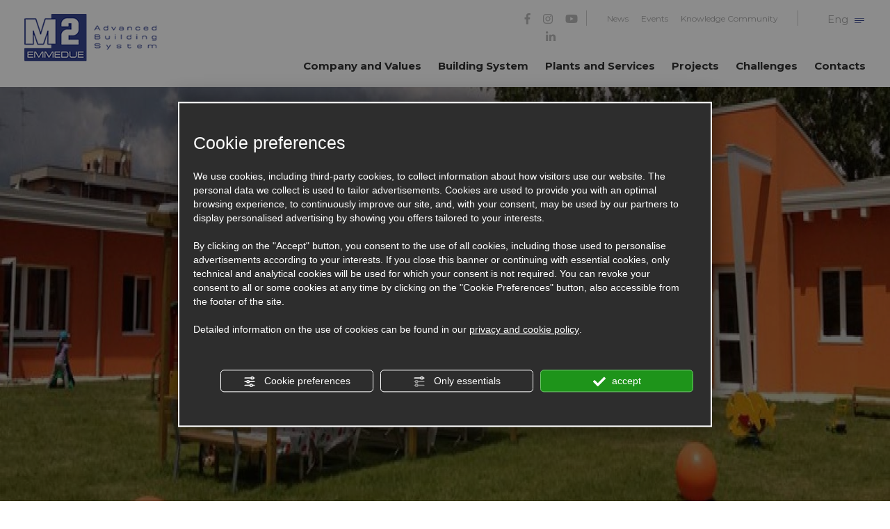

--- FILE ---
content_type: text/html; charset=utf-8
request_url: https://www.mdue.it/en/medolla-pre-school.php
body_size: 65450
content:
<!DOCTYPE html PUBLIC "-//W3C//DTD XHTML 1.1//EN" "https://www.w3.org/TR/xhtml11/DTD/xhtml11.dtd">
<!--[if lt IE 7]><html xmlns="https://www.w3.org/1999/xhtml" class="no-js lt-ie10 lt-ie9 lt-ie8 lt-ie7 ie6" lang="en"><![endif]-->
<!--[if IE 7]><html xmlns="https://www.w3.org/1999/xhtml" class="no-js lt-ie10 lt-ie9 lt-ie8 ie7" lang="en"><![endif]-->
<!--[if IE 8]><html xmlns="https://www.w3.org/1999/xhtml" class="no-js lt-ie10 lt-ie9 ie8" lang="en"><![endif]-->
<!--[if IE 9]><html xmlns="https://www.w3.org/1999/xhtml" class="no-js lt-ie10 ie9" lang="en"><![endif]-->
<!--[if (gte IE 10)|!(IE)]><!--><html dir="ltr" xmlns="https://www.w3.org/1999/xhtml" lang="en"><!--<![endif]--><head><script type="text/javascript">window.isAbot = false;</script><meta http-equiv="Content-Type" content="text/html; charset=utf-8" /><meta name="author" content="TITANKA! Spa" /><meta name="generator" content="TITANKA! Content Management System"  engine="Twg" idh="2112"/><meta http-equiv="content-language" content="0" /><title>Medolla pre-school</title><meta name="Description" content="An eco-friendly and anti-seismic school is returning smiles.
In 2012, after the devastating earthquake that struck Emilia Romagna with entire cities destro" /> <script type="application/ld+json">{"@context":"https:\/\/schema.org\/","@type":"Article","headline":"Medolla pre-school","image":"https:\/\/admin.abc.sm\/img\/gallery\/upload\/7097\/img_lastminute_280927.JPG","datePublished":"2018-05-25T00:00:00+02:00","dateModified":"2023-05-04T11:52:40+02:00","author":{"name":"M2 Emmedue "}}</script> <meta property="og:image" content="https://www.mdue.it/inc/scripts/thumb.php?bg=ffffff&w=1200&h=630&img=https://admin.abc.sm/img/gallery/upload/7097/img_lastminute_280927.JPG"/><meta property="og:image:width" content="1200"><meta property="og:image:height" content="630"> <script type="application/ld+json">{"@context":"https:\/\/schema.org\/","@type":"Article","headline":"Medolla pre-school","image":"https:\/\/admin.abc.sm\/img\/gallery\/upload\/7097\/img_lastminute_280927.JPG","datePublished":"2018-05-25T00:00:00+02:00","dateModified":"2023-05-04T11:52:40+02:00","author":{"name":"M2 Emmedue "}}</script> <meta property="og:image" content="https://www.mdue.it/inc/scripts/thumb.php?bg=ffffff&w=1200&h=630&img=https://admin.abc.sm/img/gallery/upload/7097/img_lastminute_280927.JPG"/><meta property="og:image:width" content="1200"><meta property="og:image:height" content="630"> <script type="application/ld+json">{"@context":"https:\/\/schema.org\/","@type":"Article","headline":"Medolla pre-school","image":"https:\/\/admin.abc.sm\/img\/gallery\/upload\/7097\/img_lastminute_280927.JPG","datePublished":"2018-05-25T00:00:00+02:00","dateModified":"2023-05-04T11:52:40+02:00","author":{"name":"M2 Emmedue "}}</script> <meta property="og:image" content="https://www.mdue.it/inc/scripts/thumb.php?bg=ffffff&w=1200&h=630&img=https://admin.abc.sm/img/gallery/upload/7097/img_lastminute_280927.JPG"/><meta property="og:image:width" content="1200"><meta property="og:image:height" content="630"><meta name="application-name" content="M2 Emmedue "><meta property="og:site_name" content="M2 Emmedue "><link href="https://www.google-analytics.com" rel="preconnect" crossorigin /><link href="https://www.googletagmanager.com" rel="dns-prefetch" crossorigin /><link href="https://connect.facebook.net" rel="preconnect" crossorigin /><link href="https://forms.mrpreno.net" rel="dns-prefetch" crossorigin /><link rel="canonical" href="https://www.mdue.it/en/medolla-pre-school.php" /><link  rel="alternate" hreflang="en" href="https://www.mdue.it/en/medolla-pre-school.php"/><link  rel="alternate" hreflang="es" href="https://www.mdue.it/es/jardin-de-infantes.php" /><link  rel="alternate" hreflang="ru" href="https://www.mdue.it/rus/detskiy-sad.php" /><link  rel="alternate" hreflang="it" href="https://www.mdue.it/it/scuola-per-lrinfanzia.php" /><link  rel="alternate" hreflang="fr" href="https://www.mdue.it/fr/ecole-pour-enfants.php" /><link rel="alternate" href="https://www.mdue.it/en/medolla-pre-school.php" hreflang="x-default" /> <script type="application/ld+json">{"@context":"https:\/\/schema.org\/","@type":"Organization","name":"M2 Emmedue ","url":"https:\/\/www.mdue.it","telephone":"+39 0721 631365","image":"https:\/\/www.mdue.it\/ATImg\/pix_trasp.gif","address":{"@type":"PostalAddress","streetAddress":"Via Toniolo. 39\/B","addressLocality":"Fano","addressRegion":"Pu","postalCode":"61032","addressCountry":"IT"}}</script> <script type="text/javascript">/*<![CDATA[*/var cmsPageParams={"ia":"7097","ih":2112,"ip":"100267","su":false,"device_type":"computer","asset_versioning":"1758815795","site_type":"desktop","is_catalog":false,"lang":"en","url":"\/en\/medolla-pre-school.php","type":"5","other_languages":{"pt":"\/pt\/","es":"\/es\/jardin-de-infantes.php","ru":"\/rus\/detskiy-sad.php","it":"\/it\/scuola-per-lrinfanzia.php","fr":"\/fr\/ecole-pour-enfants.php"},"relation_code":"1527255111","css":{"libs":["\/site.css?vrnsh=1&v=1758815795","\/site_lib.css?vrnsh=1&v=1758815795"]},"tracking":{"analytics":{"type":"gtag","event_name_mode":2}},"cookieConsentEnabled":true}/*]]>*/</script> <style type="text/css">/*<![CDATA[*/body{margin:0;padding:0}body a:link{text-decoration:none}body a:visited{text-decoration:none}body a:hover{text-decoration:none}img{margin:0;padding:0}.cb{clear:both}figcaption,figure{display:block}.grid{position:relative;margin:0;padding:0;max-width:1000px;float:left;list-style:none;text-align:center;-webkit-box-sizing:border-box;-moz-box-sizing:border-box;box-sizing:border-box}.grid
figure{position:relative;overflow:hidden;margin:0;width:auto;text-align:center;cursor:pointer;-webkit-box-sizing:border-box;-moz-box-sizing:border-box;box-sizing:border-box}.grid figure
img{position:relative;display:block;min-height:100%;max-width:100%;opacity:0.8}.grid figure
figcaption{padding:2em;color:#fff;text-transform:uppercase;font-size:1.25em;-webkit-backface-visibility:hidden;backface-visibility:hidden;-webkit-box-sizing:border-box;-moz-box-sizing:border-box;box-sizing:border-box}.grid figure figcaption::before,  .grid figure figcaption::after{pointer-events:none}.grid figure figcaption,  .grid figure figcaption>a{position:absolute;top:0;left:0;width:100%;height:100%}.grid figure figcaption>a{z-index:1000;text-indent:200%;white-space:nowrap;font-size:0;opacity:0}.grid figure
h2{word-spacing:-0.15em;font-weight:300}.grid figure h2
span{font-weight:800}.grid figure h2,  .grid figure
p{margin:0}.grid figure
p{letter-spacing:1px;font-size:68.5%}figure.effect-lily
img{max-width:none;width:-webkit-calc(100% + 50px);width:calc(100% + 50px);opacity:0.7;-webkit-transition:opacity 0.35s, -webkit-transform 0.35s;transition:opacity 0.35s, transform 0.35s;-webkit-transform:translate3d(-40px,0, 0);transform:translate3d(-40px,0,0)}figure.effect-lily
figcaption{text-align:left}figure.effect-lily figcaption>div{position:absolute;bottom:0;left:0;padding:2em;width:100%;height:50%}figure.effect-lily h2,  figure.effect-lily
p{-webkit-transform:translate3d(0,40px,0);transform:translate3d(0,40px,0)}figure.effect-lily
h2{-webkit-transition:-webkit-transform 0.35s;transition:transform 0.35s}figure.effect-lily
p{color:rgba(255,255,255,0.8);opacity:0;-webkit-transition:opacity 0.2s, -webkit-transform 0.35s;transition:opacity 0.2s, transform 0.35s}figure.effect-lily:hover img,  figure.effect-lily:hover
p{opacity:1}figure.effect-lily:hover img,  figure.effect-lily:hover h2,  figure.effect-lily:hover
p{-webkit-transform:translate3d(0,0,0);transform:translate3d(0,0,0)}figure.effect-lily:hover
p{-webkit-transition-delay:0.05s;transition-delay:0.05s;-webkit-transition-duration:0.35s;transition-duration:0.35s}figure.effect-sadie figcaption::before{position:absolute;top:0;left:0;width:100%;height:100%;background:-webkit-linear-gradient(top, rgba(72,76,97,0) 0%, rgba(72,76,97,0.8) 75%);background:linear-gradient(to bottom, rgba(72,76,97,0) 0%, rgba(72,76,97,0.8) 75%);content:'';opacity:0;-webkit-transform:translate3d(0,50%,0);transform:translate3d(0,50%,0)}figure.effect-sadie
h2{position:absolute;top:50%;left:0;width:100%;color:#484c61;-webkit-transition:-webkit-transform 0.35s, color 0.35s;transition:transform 0.35s, color 0.35s;-webkit-transform:translate3d(0,-50%,0);transform:translate3d(0,-50%,0)}figure.effect-sadie figcaption::before,  figure.effect-sadie
p{-webkit-transition:opacity 0.35s, -webkit-transform 0.35s;transition:opacity 0.35s, transform 0.35s}figure.effect-sadie
p{position:absolute;bottom:0;left:0;padding:2em;width:100%;opacity:0;-webkit-transform:translate3d(0,10px,0);transform:translate3d(0,10px,0)}figure.effect-sadie:hover
h2{color:#fff;-webkit-transform:translate3d(0,-50%,0) translate3d(0,-40px,0);transform:translate3d(0,-50%,0) translate3d(0,-40px,0)}figure.effect-sadie:hover figcaption::before ,  figure.effect-sadie:hover
p{opacity:1;-webkit-transform:translate3d(0,0,0);transform:translate3d(0,0,0)}figure.effect-roxy{background:-webkit-linear-gradient(45deg, #ff89e9 0%, #05abe0 100%);background:linear-gradient(45deg, #ff89e9 0%,#05abe0 100%)}figure.effect-roxy
img{max-width:none;width:-webkit-calc(100% + 60px);width:calc(100% + 60px);-webkit-transition:opacity 0.35s, -webkit-transform 0.35s;transition:opacity 0.35s, transform 0.35s;-webkit-transform:translate3d(-50px,0,0);transform:translate3d(-50px,0,0)}figure.effect-roxy figcaption::before{position:absolute;top:30px;right:30px;bottom:30px;left:30px;border:1px
solid #fff;content:'';opacity:0;-webkit-transition:opacity 0.35s, -webkit-transform 0.35s;transition:opacity 0.35s, transform 0.35s;-webkit-transform:translate3d(-20px,0,0);transform:translate3d(-20px,0,0)}figure.effect-roxy
figcaption{padding:3em;text-align:left}figure.effect-roxy
h2{padding:30% 0 10px 0}figure.effect-roxy
p{opacity:0;-webkit-transition:opacity 0.35s, -webkit-transform 0.35s;transition:opacity 0.35s, transform 0.35s;-webkit-transform:translate3d(-10px,0,0);transform:translate3d(-10px,0,0)}figure.effect-roxy:hover
img{opacity:0.7;-webkit-transform:translate3d(0,0,0);transform:translate3d(0,0,0)}figure.effect-roxy:hover figcaption::before,  figure.effect-roxy:hover
p{opacity:1;-webkit-transform:translate3d(0,0,0);transform:translate3d(0,0,0)}figure.effect-bubba{background:#9e5406}figure.effect-bubba
img{opacity:0.7;-webkit-transition:opacity 0.35s;transition:opacity 0.35s}figure.effect-bubba:hover
img{opacity:0.4}figure.effect-bubba figcaption::before,  figure.effect-bubba figcaption::after{position:absolute;top:30px;right:30px;bottom:30px;left:30px;content:'';opacity:0;-webkit-transition:opacity 0.35s, -webkit-transform 0.35s;transition:opacity 0.35s, transform 0.35s}figure.effect-bubba figcaption::before{border-top:1px solid #fff;border-bottom:1px solid #fff;-webkit-transform:scale(0,1);transform:scale(0,1)}figure.effect-bubba figcaption::after{border-right:1px solid #fff;border-left:1px solid #fff;-webkit-transform:scale(1,0);transform:scale(1,0)}figure.effect-bubba
h2{padding-top:30%;-webkit-transition:-webkit-transform 0.35s;transition:transform 0.35s;-webkit-transform:translate3d(0,-20px,0);transform:translate3d(0,-20px,0)}figure.effect-bubba
p{padding:20px
2.5em;opacity:0;-webkit-transition:opacity 0.35s, -webkit-transform 0.35s;transition:opacity 0.35s, transform 0.35s;-webkit-transform:translate3d(0,20px,0);transform:translate3d(0,20px,0)}figure.effect-bubba:hover figcaption::before,  figure.effect-bubba:hover figcaption::after{opacity:1;-webkit-transform:scale(1);transform:scale(1)}figure.effect-bubba:hover h2,  figure.effect-bubba:hover
p{opacity:1;-webkit-transform:translate3d(0,0,0);transform:translate3d(0,0,0)}figure.effect-romeo{-webkit-perspective:1000px;perspective:1000px}figure.effect-romeo
img{-webkit-transition:opacity 0.35s, -webkit-transform 0.35s;transition:opacity 0.35s, transform 0.35s;-webkit-transform:translate3d(0,0,300px);transform:translate3d(0,0,300px)}figure.effect-romeo:hover
img{opacity:0.6;-webkit-transform:translate3d(0,0,0);transform:translate3d(0,0,0)}figure.effect-romeo figcaption::before,  figure.effect-romeo figcaption::after{position:absolute;top:50%;left:50%;width:80%;height:1px;background:#fff;content:'';-webkit-transition:opacity 0.35s, -webkit-transform 0.35s;transition:opacity 0.35s, transform 0.35s;-webkit-transform:translate3d(-50%,-50%,0);transform:translate3d(-50%,-50%,0)}figure.effect-romeo:hover figcaption::before{opacity:0.5;-webkit-transform:translate3d(-50%,-50%,0) rotate(45deg);transform:translate3d(-50%,-50%,0) rotate(45deg)}figure.effect-romeo:hover figcaption::after{opacity:0.5;-webkit-transform:translate3d(-50%,-50%,0) rotate(-45deg);transform:translate3d(-50%,-50%,0) rotate(-45deg)}figure.effect-romeo h2,  figure.effect-romeo
p{position:absolute;top:50%;left:0;width:100%;-webkit-transition:-webkit-transform 0.35s;transition:transform 0.35s}figure.effect-romeo
h2{-webkit-transform:translate3d(0,-50%,0) translate3d(0,-150%,0);transform:translate3d(0,-50%,0) translate3d(0,-150%,0)}figure.effect-romeo
p{padding:0.25em 2em;-webkit-transform:translate3d(0,-50%,0) translate3d(0,150%,0);transform:translate3d(0,-50%,0) translate3d(0,150%,0)}figure.effect-romeo:hover
h2{-webkit-transform:translate3d(0,-50%,0) translate3d(0,-100%,0);transform:translate3d(0,-50%,0) translate3d(0,-100%,0)}figure.effect-romeo:hover
p{-webkit-transform:translate3d(0,-50%,0) translate3d(0,100%,0);transform:translate3d(0,-50%,0) translate3d(0,100%,0)}figure.effect-layla{}figure.effect-layla
img{height:auto}figure.effect-layla
figcaption{}figure.effect-layla figcaption::before,  figure.effect-layla figcaption::after{position:absolute;content:'';opacity:0}figure.effect-layla figcaption::before{top:50px;right:30px;bottom:50px;left:30px;border-top:1px solid #fff;border-bottom:1px solid #fff;-webkit-transform:scale(0,1);transform:scale(0,1);-webkit-transform-origin:0 0;transform-origin:0 0}figure.effect-layla figcaption::after{top:30px;right:50px;bottom:30px;left:50px;border-right:1px solid #fff;border-left:1px solid #fff;-webkit-transform:scale(1,0);transform:scale(1,0);-webkit-transform-origin:100% 0;transform-origin:100% 0}figure.effect-layla
h2{padding-top:26%;-webkit-transition:-webkit-transform 0.35s;transition:transform 0.35s}figure.effect-layla
p{padding:0.5em 2em;text-transform:none;opacity:0;-webkit-transform:translate3d(0,-10px,0);transform:translate3d(0,-10px,0)}figure.effect-layla img,  figure.effect-layla
h2{-webkit-transform:translate3d(0,-30px,0);transform:translate3d(0,-30px,0)}figure.effect-layla img,  figure.effect-layla figcaption::before,  figure.effect-layla figcaption::after,  figure.effect-layla
p{-webkit-transition:opacity 0.35s, -webkit-transform 0.35s;transition:opacity 0.35s, transform 0.35s}figure.effect-layla:hover
img{opacity:0.7;-webkit-transform:translate3d(0,0,0);transform:translate3d(0,0,0)}figure.effect-layla:hover figcaption::before,  figure.effect-layla:hover figcaption::after{opacity:1;-webkit-transform:scale(1);transform:scale(1)}figure.effect-layla:hover h2,  figure.effect-layla:hover
p{opacity:1;-webkit-transform:translate3d(0,0,0);transform:translate3d(0,0,0)}figure.effect-layla:hover figcaption::after,  figure.effect-layla:hover h2,  figure.effect-layla:hover p,  figure.effect-layla:hover
img{-webkit-transition-delay:0.15s;transition-delay:0.15s}figure.effect-honey{}figure.effect-honey
img{opacity:0.9;-webkit-transition:opacity 0.35s;transition:opacity 0.35s}figure.effect-honey:hover
img{opacity:0.5}figure.effect-honey figcaption::before{position:absolute;bottom:0;left:0;width:100%;height:10px;background:#fff;content:'';-webkit-transform:translate3d(0,10px,0);transform:translate3d(0,10px,0)}figure.effect-honey
h2{position:absolute;bottom:0;left:0;padding:1em
1.5em;width:100%;text-align:left;-webkit-transform:translate3d(0,-30px,0);transform:translate3d(0,-30px,0)}figure.effect-honey h2
i{font-style:normal;opacity:0;-webkit-transition:opacity 0.35s, -webkit-transform 0.35s;transition:opacity 0.35s, transform 0.35s;-webkit-transform:translate3d(0,-30px,0);transform:translate3d(0,-30px,0)}figure.effect-honey figcaption::before,  figure.effect-honey
h2{-webkit-transition:-webkit-transform 0.35s;transition:transform 0.35s}figure.effect-honey:hover figcaption::before,  figure.effect-honey:hover h2,  figure.effect-honey:hover h2
i{opacity:1;-webkit-transform:translate3d(0,0,0);transform:translate3d(0,0,0)}figure.effect-oscar{background:-webkit-linear-gradient(45deg, #22682a 0%, #9b4a1b 40%, #3a342a 100%);background:linear-gradient(45deg, #22682a 0%,#9b4a1b 40%,#3a342a 100%)}figure.effect-oscar
img{opacity:0.9;-webkit-transition:opacity 0.35s;transition:opacity 0.35s}figure.effect-oscar
figcaption{padding:3em;background-color:rgba(58,52,42,0.7);-webkit-transition:background-color 0.35s;transition:background-color 0.35s}figure.effect-oscar figcaption::before{position:absolute;top:30px;right:30px;bottom:30px;left:30px;border:1px
solid #fff;content:''}figure.effect-oscar
h2{margin:20% 0 10px 0;-webkit-transition:-webkit-transform 0.35s;transition:transform 0.35s;-webkit-transform:translate3d(0,100%,0);transform:translate3d(0,100%,0)}figure.effect-oscar figcaption::before,  figure.effect-oscar
p{opacity:0;-webkit-transition:opacity 0.35s, -webkit-transform 0.35s;transition:opacity 0.35s, transform 0.35s;-webkit-transform:scale(0);transform:scale(0)}figure.effect-oscar:hover
h2{-webkit-transform:translate3d(0,0,0);transform:translate3d(0,0,0)}figure.effect-oscar:hover figcaption::before,  figure.effect-oscar:hover
p{opacity:1;-webkit-transform:scale(1);transform:scale(1)}figure.effect-oscar:hover
figcaption{background-color:rgba(58,52,42,0)}figure.effect-oscar:hover
img{opacity:0.4}figure.effect-marley
figcaption{text-align:right}figure.effect-marley h2,  figure.effect-marley
p{position:absolute;right:30px;left:30px;padding:10px
0}figure.effect-marley
p{bottom:30px;line-height:1.5;-webkit-transform:translate3d(0,100%,0);transform:translate3d(0,100%,0)}figure.effect-marley
h2{top:30px;-webkit-transition:-webkit-transform 0.35s;transition:transform 0.35s;-webkit-transform:translate3d(0,20px,0);transform:translate3d(0,20px,0)}figure.effect-marley:hover
h2{-webkit-transform:translate3d(0,0,0);transform:translate3d(0,0,0)}figure.effect-marley h2::after{position:absolute;top:100%;left:0;width:100%;height:4px;background:#fff;content:'';-webkit-transform:translate3d(0,40px,0);transform:translate3d(0,40px,0)}figure.effect-marley h2::after,  figure.effect-marley
p{opacity:0;-webkit-transition:opacity 0.35s, -webkit-transform 0.35s;transition:opacity 0.35s, transform 0.35s}figure.effect-marley:hover h2::after,  figure.effect-marley:hover
p{opacity:1;-webkit-transform:translate3d(0,0,0);transform:translate3d(0,0,0)}figure.effect-ruby{}figure.effect-ruby
img{opacity:0.7;-webkit-transition:opacity 0.35s, -webkit-transform 0.35s;transition:opacity 0.35s, transform 0.35s;-webkit-transform:scale(1.15);transform:scale(1.15)}figure.effect-ruby:hover
img{opacity:0.5;-webkit-transform:scale(1);transform:scale(1)}figure.effect-ruby
h2{margin-top:20%;-webkit-transition:-webkit-transform 0.35s;transition:transform 0.35s;-webkit-transform:translate3d(0,20px,0);transform:translate3d(0,20px,0)}figure.effect-ruby
p{margin:1em
0 0;padding:3em;border:1px
solid #fff;opacity:0;-webkit-transition:opacity 0.35s, -webkit-transform 0.35s;transition:opacity 0.35s, transform 0.35s;-webkit-transform:translate3d(0,20px,0) scale(1.1);transform:translate3d(0,20px,0) scale(1.1)}figure.effect-ruby:hover
h2{-webkit-transform:translate3d(0,0,0);transform:translate3d(0,0,0)}figure.effect-ruby:hover
p{opacity:1;-webkit-transform:translate3d(0,0,0) scale(1);transform:translate3d(0,0,0) scale(1)}figure.effect-milo{background:#2e5d5a}figure.effect-milo
img{max-width:none;width:-webkit-calc(100% + 60px);width:calc(100% + 60px);opacity:1;-webkit-transition:opacity 0.35s, -webkit-transform 0.35s;transition:opacity 0.35s, transform 0.35s;-webkit-transform:translate3d(-30px,0,0) scale(1.12);transform:translate3d(-30px,0,0) scale(1.12);-webkit-backface-visibility:hidden;backface-visibility:hidden}figure.effect-milo:hover
img{opacity:0.5;-webkit-transform:translate3d(0,0,0) scale(1);transform:translate3d(0,0,0) scale(1)}figure.effect-milo
h2{position:absolute;right:0;bottom:0;padding:1em
1.2em}figure.effect-milo
p{padding:0
10px 0 0;width:50%;border-right:1px solid #fff;text-align:right;opacity:0;-webkit-transition:opacity 0.35s, -webkit-transform 0.35s;transition:opacity 0.35s, transform 0.35s;-webkit-transform:translate3d(-40px,0,0);transform:translate3d(-40px,0,0)}figure.effect-milo:hover
p{opacity:1;-webkit-transform:translate3d(0,0,0);transform:translate3d(0,0,0)}figure.effect-dexter{background:-webkit-linear-gradient(top, rgba(37,141,200,1) 0%, rgba(104,60,19,1) 100%);background:linear-gradient(to bottom, rgba(37,141,200,1) 0%,rgba(104,60,19,1) 100%)}figure.effect-dexter
img{-webkit-transition:opacity 0.35s;transition:opacity 0.35s}figure.effect-dexter:hover
img{opacity:0.4}figure.effect-dexter figcaption::after{position:absolute;right:30px;bottom:30px;left:30px;height:-webkit-calc(50% - 30px);height:calc(50% - 30px);border:7px
solid #fff;content:'';-webkit-transition:-webkit-transform 0.35s;transition:transform 0.35s;-webkit-transform:translate3d(0,-100%,0);transform:translate3d(0,-100%,0)}figure.effect-dexter:hover figcaption::after{-webkit-transform:translate3d(0,0,0);transform:translate3d(0,0,0)}figure.effect-dexter
figcaption{padding:3em;text-align:left}figure.effect-dexter
p{position:absolute;right:60px;bottom:60px;left:60px;opacity:0;-webkit-transition:opacity 0.35s, -webkit-transform 0.35s;transition:opacity 0.35s, transform 0.35s;-webkit-transform:translate3d(0,-100px,0);transform:translate3d(0,-100px,0)}figure.effect-dexter:hover
p{opacity:1;-webkit-transform:translate3d(0,0,0);transform:translate3d(0,0,0)}figure.effect-sarah{background:#42b078}figure.effect-sarah
img{max-width:none;width:-webkit-calc(100% + 20px);width:calc(100% + 20px);-webkit-transition:opacity 0.35s, -webkit-transform 0.35s;transition:opacity 0.35s, transform 0.35s;-webkit-transform:translate3d(-10px,0,0);transform:translate3d(-10px,0,0);-webkit-backface-visibility:hidden;backface-visibility:hidden}figure.effect-sarah:hover
img{opacity:0.4;-webkit-transform:translate3d(0,0,0);transform:translate3d(0,0,0)}figure.effect-sarah
figcaption{text-align:left}figure.effect-sarah
h2{position:relative;overflow:hidden;padding:0.5em 0}figure.effect-sarah h2::after{position:absolute;bottom:0;left:0;width:100%;height:3px;background:#fff;content:'';-webkit-transition:-webkit-transform 0.35s;transition:transform 0.35s;-webkit-transform:translate3d(-100%,0,0);transform:translate3d(-100%,0,0)}figure.effect-sarah:hover h2::after{-webkit-transform:translate3d(0,0,0);transform:translate3d(0,0,0)}figure.effect-sarah
p{padding:1em
0;opacity:0;-webkit-transition:opacity 0.35s, -webkit-transform 0.35s;transition:opacity 0.35s, transform 0.35s;-webkit-transform:translate3d(100%,0,0);transform:translate3d(100%,0,0)}figure.effect-sarah:hover
p{opacity:1;-webkit-transform:translate3d(0,0,0);transform:translate3d(0,0,0)}figure.effect-zoe
figcaption{top:auto;bottom:0;padding:1em;height:3.75em;background:#fff;color:#3c4a50;-webkit-transition:-webkit-transform 0.35s;transition:transform 0.35s;-webkit-transform:translate3d(0,100%,0);transform:translate3d(0,100%,0)}figure.effect-zoe
h2{float:left}figure.effect-zoe p.icon-links
a{float:right;color:#3c4a50;font-size:1.4em}figure.effect-zoe:hover p.icon-links a:hover,  figure.effect-zoe:hover p.icon-links a:focus{color:#252d31}figure.effect-zoe
p.description{position:absolute;bottom:8em;padding:2em;color:#fff;text-transform:none;font-size:90%;opacity:0;-webkit-transition:opacity 0.35s;transition:opacity 0.35s;-webkit-backface-visibility:hidden}figure.effect-zoe h2,  figure.effect-zoe p.icon-links
a{-webkit-transition:-webkit-transform 0.35s;transition:transform 0.35s;-webkit-transform:translate3d(0,200%,0);transform:translate3d(0,200%,0)}figure.effect-zoe p.icon-links a span::before{display:inline-block;padding:8px
10px;font-family:'feathericons';speak:none;-webkit-font-smoothing:antialiased;-moz-osx-font-smoothing:grayscale}.icon-eye::before{content:'\e000'}.icon-paper-clip::before{content:'\e001'}.icon-heart::before{content:'\e024'}figure.effect-zoe
h2{display:inline-block}figure.effect-zoe:hover
p.description{opacity:1}figure.effect-zoe:hover figcaption,  figure.effect-zoe:hover h2,  figure.effect-zoe:hover p.icon-links
a{-webkit-transform:translate3d(0,0,0);transform:translate3d(0,0,0)}figure.effect-zoe:hover
h2{-webkit-transition-delay:0.05s;transition-delay:0.05s}figure.effect-zoe:hover p.icon-links a:nth-child(3){-webkit-transition-delay:0.1s;transition-delay:0.1s}figure.effect-zoe:hover p.icon-links a:nth-child(2){-webkit-transition-delay:0.15s;transition-delay:0.15s}figure.effect-zoe:hover p.icon-links a:first-child{-webkit-transition-delay:0.2s;transition-delay:0.2s}figure.effect-chico
img{-webkit-transition:opacity 0.35s, -webkit-transform 0.35s;transition:opacity 0.35s, transform 0.35s;-webkit-transform:scale(1.12);transform:scale(1.12)}figure.effect-chico:hover
img{opacity:0.5;-webkit-transform:scale(1);transform:scale(1)}figure.effect-chico
figcaption{padding:3em}figure.effect-chico figcaption::before{position:absolute;top:30px;right:30px;bottom:30px;left:30px;border:1px
solid #fff;content:'';-webkit-transform:scale(1.1);transform:scale(1.1)}figure.effect-chico figcaption::before,  figure.effect-chico
p{opacity:0;-webkit-transition:opacity 0.35s, -webkit-transform 0.35s;transition:opacity 0.35s, transform 0.35s}figure.effect-chico
h2{padding:20% 0 20px 0}figure.effect-chico
p{margin:0
auto;max-width:200px;-webkit-transform:scale(1.5);transform:scale(1.5)}figure.effect-chico:hover figcaption::before,  figure.effect-chico:hover
p{opacity:1;-webkit-transform:scale(1);transform:scale(1)}figure.effect-julia{background:#2f3238}figure.effect-julia
img{max-width:none;height:400px;-webkit-transition:opacity 1s, -webkit-transform 1s;transition:opacity 1s, transform 1s;-webkit-backface-visibility:hidden;backface-visibility:hidden}figure.effect-julia
figcaption{text-align:left}figure.effect-julia
h2{position:relative;padding:0.5em 0}figure.effect-julia
p{display:inline-block;margin:0
0 0.25em;padding:0.4em 1em;background:rgba(255,255,255,0.9);color:#2f3238;text-transform:none;font-weight:500;font-size:75%;-webkit-transition:opacity 0.35s, -webkit-transform 0.35s;transition:opacity 0.35s, transform 0.35s;-webkit-transform:translate3d(-360px,0,0);transform:translate3d(-360px,0,0)}figure.effect-julia p:first-child{-webkit-transition-delay:0.15s;transition-delay:0.15s}figure.effect-julia p:nth-of-type(2){-webkit-transition-delay:0.1s;transition-delay:0.1s}figure.effect-julia p:nth-of-type(3){-webkit-transition-delay:0.05s;transition-delay:0.05s}figure.effect-julia:hover p:first-child{-webkit-transition-delay:0s;transition-delay:0s}figure.effect-julia:hover p:nth-of-type(2){-webkit-transition-delay:0.05s;transition-delay:0.05s}figure.effect-julia:hover p:nth-of-type(3){-webkit-transition-delay:0.1s;transition-delay:0.1s}figure.effect-julia:hover
img{opacity:0.4;-webkit-transform:scale3d(1.1,1.1,1);transform:scale3d(1.1,1.1,1)}figure.effect-julia:hover
p{opacity:1;-webkit-transform:translate3d(0,0,0);transform:translate3d(0,0,0)}figure.effect-goliath{background:#df4e4e}figure.effect-goliath img,  figure.effect-goliath
h2{-webkit-transition:-webkit-transform 0.35s;transition:transform 0.35s}figure.effect-goliath
img{-webkit-backface-visibility:hidden;backface-visibility:hidden}figure.effect-goliath h2,  figure.effect-goliath
p{position:absolute;bottom:0;left:0;padding:30px}figure.effect-goliath
p{text-transform:none;font-size:90%;opacity:0;-webkit-transition:opacity 0.35s, -webkit-transform 0.35s;transition:opacity 0.35s, transform 0.35s;-webkit-transform:translate3d(0,50px,0);transform:translate3d(0,50px,0)}figure.effect-goliath:hover
img{-webkit-transform:translate3d(0,-80px,0);transform:translate3d(0,-80px,0)}figure.effect-goliath:hover
h2{-webkit-transform:translate3d(0,-100px,0);transform:translate3d(0,-100px,0)}figure.effect-goliath:hover
p{opacity:1;-webkit-transform:translate3d(0,0,0);transform:translate3d(0,0,0)}figure.effect-hera{background:#303fa9}figure.effect-hera
h2{font-size:158.75%}figure.effect-hera h2,  figure.effect-hera
p{position:absolute;top:50%;left:50%;-webkit-transition:opacity 0.35s, -webkit-transform 0.35s;transition:opacity 0.35s, transform 0.35s;-webkit-transform:translate3d(-50%,-50%,0);transform:translate3d(-50%,-50%,0);-webkit-transform-origin:50%;transform-origin:50%}figure.effect-hera figcaption::before{position:absolute;top:50%;left:50%;width:200px;height:200px;border:2px
solid #fff;content:'';opacity:0;-webkit-transition:opacity 0.35s, -webkit-transform 0.35s;transition:opacity 0.35s, transform 0.35s;-webkit-transform:translate3d(-50%,-50%,0) rotate3d(0,0,1,-45deg) scale3d(0,0,1);transform:translate3d(-50%,-50%,0) rotate3d(0,0,1,-45deg) scale3d(0,0,1);-webkit-transform-origin:50%;transform-origin:50%}figure.effect-hera
p{width:100px;text-transform:none;font-size:121%;line-height:2}figure.effect-hera p
a{color:#fff}figure.effect-hera p a:hover,  figure.effect-hera p a:focus{opacity:0.6}figure.effect-hera p a
i{opacity:0;-webkit-transition:opacity 0.35s, -webkit-transform 0.35s;transition:opacity 0.35s, transform 0.35s}figure.effect-hera p a:first-child
i{-webkit-transform:translate3d(-60px,-60px,0);transform:translate3d(-60px,-60px,0)}figure.effect-hera p a:nth-child(2) i{-webkit-transform:translate3d(60px,-60px,0);transform:translate3d(60px,-60px,0)}figure.effect-hera p a:nth-child(3) i{-webkit-transform:translate3d(-60px,60px,0);transform:translate3d(-60px,60px,0)}figure.effect-hera p a:nth-child(4) i{-webkit-transform:translate3d(60px,60px,0);transform:translate3d(60px,60px,0)}figure.effect-hera:hover figcaption::before{opacity:1;-webkit-transform:translate3d(-50%,-50%,0) rotate3d(0,0,1,-45deg) scale3d(1,1,1);transform:translate3d(-50%,-50%,0) rotate3d(0,0,1,-45deg) scale3d(1,1,1)}figure.effect-hera:hover
h2{opacity:0;-webkit-transform:translate3d(-50%,-50%,0) scale3d(0.8,0.8,1);transform:translate3d(-50%,-50%,0) scale3d(0.8,0.8,1)}figure.effect-hera:hover p i:empty{-webkit-transform:translate3d(0,0,0);transform:translate3d(0,0,0);opacity:1}figure.effect-winston{background:#162633;text-align:left}figure.effect-winston
img{-webkit-transition:opacity 0.45s;transition:opacity 0.45s;-webkit-backface-visibility:hidden;backface-visibility:hidden}figure.effect-winston figcaption::before{position:absolute;top:0;left:0;width:100%;height:100%;background:url(https://admin.abc.sm/cms/library/css_effects/tympanus.net/img/triangle.svg) no-repeat center center;background-size:100% 100%;content:'';-webkit-transition:opacity 0.45s, -webkit-transform 0.45s;transition:opacity 0.45s, transform 0.45s;-webkit-transform:rotate3d(0,0,1,45deg);transform:rotate3d(0,0,1,45deg);-webkit-transform-origin:0 100%;transform-origin:0 100%}figure.effect-winston
h2{-webkit-transition:-webkit-transform 0.35s;transition:transform 0.35s;-webkit-transform:translate3d(0,20px,0);transform:translate3d(0,20px,0)}figure.effect-winston
p{position:absolute;right:0;bottom:0;padding:0
1.5em 7% 0}figure.effect-winston
a{margin:0
10px;color:#5d504f;font-size:170%}figure.effect-winston a:hover,  figure.effect-winston a:focus{color:#cc6055}figure.effect-winston p a
i{opacity:0;-webkit-transition:opacity 0.35s, -webkit-transform 0.35s;transition:opacity 0.35s, transform 0.35s;-webkit-transform:translate3d(0,50px,0);transform:translate3d(0,50px,0)}figure.effect-winston:hover
img{opacity:0.6}figure.effect-winston:hover
h2{-webkit-transform:translate3d(0,0,0);transform:translate3d(0,0,0)}figure.effect-winston:hover figcaption::before{opacity:0.7;-webkit-transform:rotate3d(0,0,1,20deg);transform:rotate3d(0,0,1,20deg)}figure.effect-winston:hover p
i{opacity:1;-webkit-transform:translate3d(0,0,0);transform:translate3d(0,0,0)}figure.effect-winston:hover p a:nth-child(3) i{-webkit-transition-delay:0.05s;transition-delay:0.05s}figure.effect-winston:hover p a:nth-child(2) i{-webkit-transition-delay:0.1s;transition-delay:0.1s}figure.effect-winston:hover p a:first-child
i{-webkit-transition-delay:0.15s;transition-delay:0.15s}figure.effect-selena{background:#fff}figure.effect-selena
img{opacity:0.95;-webkit-transition:-webkit-transform 0.35s;transition:transform 0.35s;-webkit-transform-origin:50% 50%;transform-origin:50% 50%}figure.effect-selena:hover
img{-webkit-transform:scale3d(0.95,0.95,1);transform:scale3d(0.95,0.95,1)}figure.effect-selena
h2{-webkit-transition:-webkit-transform 0.35s;transition:transform 0.35s;-webkit-transform:translate3d(0,20px,0);transform:translate3d(0,20px,0)}figure.effect-selena
p{opacity:0;-webkit-transition:opacity 0.35s, -webkit-transform 0.35s;transition:opacity 0.35s, transform 0.35s;-webkit-transform:perspective(1000px) rotate3d(1,0,0,90deg);transform:perspective(1000px) rotate3d(1,0,0,90deg);-webkit-transform-origin:50% 0%;transform-origin:50% 0%}figure.effect-selena:hover
h2{-webkit-transform:translate3d(0,0,0);transform:translate3d(0,0,0)}figure.effect-selena:hover
p{opacity:1;-webkit-transform:perspective(1000px) rotate3d(1,0,0,0);transform:perspective(1000px) rotate3d(1,0,0,0)}figure.effect-terry{background:#34495e}figure.effect-terry
figcaption{padding:1em}figure.effect-terry figcaption::before,  figure.effect-terry figcaption::after{position:absolute;width:200%;height:200%;border-style:solid;border-color:#101010;content:'';-webkit-transition:-webkit-transform 0.35s;transition:transform 0.35s}figure.effect-terry figcaption::before{right:0;bottom:0;border-width:0 70px 60px 0;-webkit-transform:translate3d(70px,60px,0);transform:translate3d(70px,60px,0)}figure.effect-terry figcaption::after{top:0;left:0;border-width:15px 0 0 15px;-webkit-transform:translate3d(-15px,-15px,0);transform:translate3d(-15px,-15px,0)}figure.effect-terry img,  figure.effect-terry p
a{-webkit-transition:opacity 0.35s, -webkit-transform 0.35s;transition:opacity 0.35s, transform 0.35s}figure.effect-terry
img{opacity:0.85}figure.effect-terry
h2{position:absolute;bottom:0;left:0;padding:0.4em 10px;width:50%;-webkit-transition:-webkit-transform 0.35s;transition:transform 0.35s;-webkit-transform:translate3d(100%,0,0);transform:translate3d(100%,0,0)}@media screen and (max-width: 920px){figure.effect-terry
h2{padding:0.75em 10px;font-size:120%}}figure.effect-terry
p{float:right;clear:both;text-align:left;text-transform:none;font-size:111%}figure.effect-terry p
a{display:block;margin-bottom:1em;color:#fff;opacity:0;-webkit-transform:translate3d(90px,0,0);transform:translate3d(90px,0,0)}figure.effect-terry p a:hover,  figure.effect-terry p a:focus{color:#f3cf3f}figure.effect-terry:hover figcaption::before,  figure.effect-terry:hover figcaption::after{-webkit-transform:translate3d(0,0,0);transform:translate3d(0,0,0)}figure.effect-terry:hover
img{opacity:0.6}figure.effect-terry:hover h2,  figure.effect-terry:hover p
a{-webkit-transform:translate3d(0,0,0);transform:translate3d(0,0,0)}figure.effect-terry:hover p
a{opacity:1}figure.effect-terry:hover p a:first-child{-webkit-transition-delay:0.025s;transition-delay:0.025s}figure.effect-terry:hover p a:nth-child(2){-webkit-transition-delay:0.05s;transition-delay:0.05s}figure.effect-terry:hover p a:nth-child(3){-webkit-transition-delay:0.075s;transition-delay:0.075s}figure.effect-terry:hover p a:nth-child(4){-webkit-transition-delay:0.1s;transition-delay:0.1s}figure.effect-phoebe{background:#675983}figure.effect-phoebe
img{opacity:0.85;-webkit-transition:opacity 0.35s;transition:opacity 0.35s}figure.effect-phoebe:hover
img{opacity:0.6}figure.effect-phoebe figcaption::before{position:absolute;top:0;left:0;width:100%;height:100%;background:url(https://admin.abc.sm/cms/library/css_effects/tympanus.net/img/triangle2.svg) no-repeat center center;background-size:100% 100%;content:'';-webkit-transition:opacity 0.35s, -webkit-transform 0.35s;transition:opacity 0.35s, transform 0.35s;-webkit-transform:scale3d(5,2.5,1);transform:scale3d(5,2.5,1);-webkit-transform-origin:50% 50%;transform-origin:50% 50%}figure.effect-phoebe:hover figcaption::before{opacity:0.6;-webkit-transform:scale3d(1,1,1);transform:scale3d(1,1,1)}figure.effect-phoebe
h2{margin-top:1em;-webkit-transition:transform 0.35s;transition:transform 0.35s;-webkit-transform:translate3d(0,40px,0);transform:translate3d(0,40px,0)}figure.effect-phoebe:hover
h2{-webkit-transform:translate3d(0,0,0);transform:translate3d(0,0,0)}figure.effect-phoebe p
a{color:#fff;font-size:140%;opacity:0;position:relative;display:inline-block;-webkit-transition:opacity 0.35s, -webkit-transform 0.35s;transition:opacity 0.35s, transform 0.35s}figure.effect-phoebe p a:first-child{-webkit-transform:translate3d(-60px,-60px,0);transform:translate3d(-60px,-60px,0)}figure.effect-phoebe p a:nth-child(2){-webkit-transform:translate3d(0,60px,0);transform:translate3d(0,60px,0)}figure.effect-phoebe p a:nth-child(3){-webkit-transform:translate3d(60px,-60px,0);transform:translate3d(60px,-60px,0)}figure.effect-phoebe:hover p
a{opacity:1;-webkit-transform:translate3d(0,0,0);transform:translate3d(0,0,0)}figure.effect-apollo{background:#3498db}figure.effect-apollo
img{opacity:0.95;-webkit-transition:opacity 0.35s, -webkit-transform 0.35s;transition:opacity 0.35s, transform 0.35s;-webkit-transform:scale3d(1.05,1.05,1);transform:scale3d(1.05,1.05,1)}figure.effect-apollo figcaption::before{position:absolute;top:0;left:0;width:100%;height:100%;background:rgba(255,255,255,0.5);content:'';-webkit-transition:-webkit-transform 0.6s;transition:transform 0.6s;-webkit-transform:scale3d(1.9,1.4,1) rotate3d(0,0,1,45deg) translate3d(0,-100%,0);transform:scale3d(1.9,1.4,1) rotate3d(0,0,1,45deg) translate3d(0,-100%,0)}figure.effect-apollo
p{position:absolute;right:0;bottom:0;margin:3em;padding:0
1em;max-width:150px;border-right:4px solid #fff;text-align:right;opacity:0;-webkit-transition:opacity 0.35s;transition:opacity 0.35s}figure.effect-apollo
h2{text-align:left}figure.effect-apollo:hover
img{opacity:0.6;-webkit-transform:scale3d(1,1,1);transform:scale3d(1,1,1)}figure.effect-apollo:hover figcaption::before{-webkit-transform:scale3d(1.9,1.4,1) rotate3d(0,0,1,45deg) translate3d(0,100%,0);transform:scale3d(1.9,1.4,1) rotate3d(0,0,1,45deg) translate3d(0,100%,0)}figure.effect-apollo:hover
p{opacity:1;-webkit-transition-delay:0.1s;transition-delay:0.1s}figure.effect-kira{background:#fff;text-align:left}figure.effect-kira
img{-webkit-transition:opacity 0.35s;transition:opacity 0.35s}figure.effect-kira
figcaption{z-index:1}figure.effect-kira
p{padding:2.25em 0.5em;font-weight:600;font-size:100%;line-height:1.5;opacity:0;-webkit-transition:opacity 0.35s, -webkit-transform 0.35s;transition:opacity 0.35s, transform 0.35s;-webkit-transform:translate3d(0,-10px,0);transform:translate3d(0,-10px,0)}figure.effect-kira p
a{margin:0
0.5em;color:#101010}figure.effect-kira p a:hover,  figure.effect-kira p a:focus{opacity:0.6}figure.effect-kira figcaption::before{position:absolute;top:0;right:2em;left:2em;z-index:-1;height:3.5em;background:#fff;content:'';-webkit-transition:opacity 0.35s, -webkit-transform 0.35s;transition:opacity 0.35s, transform 0.35s;-webkit-transform:translate3d(0,4em,0) scale3d(1,0.023,1);transform:translate3d(0,4em,0) scale3d(1,0.023,1);-webkit-transform-origin:50% 0;transform-origin:50% 0}figure.effect-kira:hover
img{opacity:0.5}figure.effect-kira:hover
p{opacity:1;-webkit-transform:translate3d(0,0,0);transform:translate3d(0,0,0)}figure.effect-kira:hover figcaption::before{opacity:0.7;-webkit-transform:translate3d(0,5em,0) scale3d(1,1,1);transform:translate3d(0,5em,0) scale3d(1,1,1)}figure.effect-steve{z-index:auto;overflow:visible;background:#000}figure.effect-steve:before,  figure.effect-steve h2:before{position:absolute;top:0;left:0;z-index:-1;width:100%;height:100%;background:#000;content:'';-webkit-transition:opacity 0.35s;transition:opacity 0.35s}figure.effect-steve:before{box-shadow:0 3px 30px rgba(0,0,0,0.8);opacity:0}figure.effect-steve
figcaption{z-index:1}figure.effect-steve
img{opacity:1;-webkit-transition:-webkit-transform 0.35s;transition:transform 0.35s;-webkit-transform:perspective(1000px) translate3d(0,0,0);transform:perspective(1000px) translate3d(0,0,0)}figure.effect-steve h2,  figure.effect-steve
p{background:#fff;color:#2d434e}figure.effect-steve
h2{position:relative;margin-top:2em;padding:0.25em}figure.effect-steve h2:before{box-shadow:0 1px 10px rgba(0,0,0,0.5)}figure.effect-steve
p{margin-top:1em;padding:0.5em;font-weight:800;opacity:0;-webkit-transition:opacity 0.35s, -webkit-transform 0.35s;transition:opacity 0.35s, transform 0.35s;-webkit-transform:scale3d(0.9,0.9,1);transform:scale3d(0.9,0.9,1)}figure.effect-steve:hover:before{opacity:1}figure.effect-steve:hover
img{-webkit-transform:perspective(1000px) translate3d(0,0,21px);transform:perspective(1000px) translate3d(0,0,21px)}figure.effect-steve:hover h2:before{opacity:0}figure.effect-steve:hover
p{opacity:1;-webkit-transform:scale3d(1,1,1);transform:scale3d(1,1,1)}figure.effect-moses{background:-webkit-linear-gradient(-45deg, #EC65B7 0%,#05E0D8 100%);background:linear-gradient(-45deg, #EC65B7 0%,#05E0D8 100%)}figure.effect-moses
img{opacity:0.85;-webkit-transition:opacity 0.35s;transition:opacity 0.35s}figure.effect-moses h2,  figure.effect-moses
p{padding:20px;width:50%;height:50%;border:2px
solid #fff}figure.effect-moses
h2{padding:20px;width:50%;height:50%;text-align:left;-webkit-transition:-webkit-transform 0.35s;transition:transform 0.35s;-webkit-transform:translate3d(10px,10px,0);transform:translate3d(10px,10px,0)}figure.effect-moses
p{float:right;padding:20px;text-align:right;opacity:0;-webkit-transition:opacity 0.35s, -webkit-transform 0.35s;transition:opacity 0.35s, transform 0.35s;-webkit-transform:translate3d(-50%,-50%,0);transform:translate3d(-50%,-50%,0)}figure.effect-moses:hover
h2{-webkit-transform:translate3d(0,0,0);transform:translate3d(0,0,0)}figure.effect-moses:hover
p{opacity:1;-webkit-transform:translate3d(0,0,0);transform:translate3d(0,0,0)}figure.effect-moses:hover
img{opacity:0.6}figure.effect-jazz{background:-webkit-linear-gradient(-45deg, #f3cf3f 0%,#f33f58 100%);background:linear-gradient(-45deg, #f3cf3f 0%,#f33f58 100%)}figure.effect-jazz
img{opacity:0.9}figure.effect-jazz figcaption::after,  figure.effect-jazz img,  figure.effect-jazz
p{-webkit-transition:opacity 0.35s, -webkit-transform 0.35s;transition:opacity 0.35s, transform 0.35s}figure.effect-jazz figcaption::after{position:absolute;top:0;left:0;width:100%;height:100%;border-top:1px solid #fff;border-bottom:1px solid #fff;content:'';opacity:0;-webkit-transform:rotate3d(0,0,1,45deg) scale3d(1,0,1);transform:rotate3d(0,0,1,45deg) scale3d(1,0,1);-webkit-transform-origin:50% 50%;transform-origin:50% 50%}figure.effect-jazz h2,  figure.effect-jazz
p{opacity:1;-webkit-transform:scale3d(0.8,0.8,1);transform:scale3d(0.8,0.8,1)}figure.effect-jazz
h2{padding-top:26%;-webkit-transition:-webkit-transform 0.35s;transition:transform 0.35s}figure.effect-jazz
p{padding:0.5em 2em;text-transform:none;font-size:0.85em;opacity:0}figure.effect-jazz:hover
img{opacity:0.7;-webkit-transform:scale3d(1.05,1.05,1);transform:scale3d(1.05,1.05,1)}figure.effect-jazz:hover figcaption::after{opacity:1;-webkit-transform:rotate3d(0,0,1,45deg) scale3d(1,1,1);transform:rotate3d(0,0,1,45deg) scale3d(1,1,1)}figure.effect-jazz:hover h2,  figure.effect-jazz:hover
p{opacity:1;-webkit-transform:scale3d(1,1,1);transform:scale3d(1,1,1)}figure.effect-ming{background:#030c17}figure.effect-ming
img{opacity:0.9;-webkit-transition:opacity 0.35s;transition:opacity 0.35s}figure.effect-ming figcaption::before{position:absolute;top:30px;right:30px;bottom:30px;left:30px;border:2px
solid #fff;box-shadow:0 0 0 30px rgba(255,255,255,0.2);content:'';opacity:0;-webkit-transition:opacity 0.35s, -webkit-transform 0.35s;transition:opacity 0.35s, transform 0.35s;-webkit-transform:scale3d(1.4,1.4,1);transform:scale3d(1.4,1.4,1)}figure.effect-ming
h2{margin:20% 0 10px 0;-webkit-transition:-webkit-transform 0.35s;transition:transform 0.35s}figure.effect-ming
p{padding:1em;opacity:0;-webkit-transition:opacity 0.35s, -webkit-transform 0.35s;transition:opacity 0.35s, transform 0.35s;-webkit-transform:scale(1.5);transform:scale(1.5)}figure.effect-ming:hover
h2{-webkit-transform:scale(0.9);transform:scale(0.9)}figure.effect-ming:hover figcaption::before,  figure.effect-ming:hover
p{opacity:1;-webkit-transform:scale3d(1,1,1);transform:scale3d(1,1,1)}figure.effect-ming:hover
figcaption{background-color:rgba(58,52,42,0)}figure.effect-ming:hover
img{opacity:0.4}figure.effect-lexi{background:-webkit-linear-gradient(-45deg, #000 0%,#fff 100%);background:linear-gradient(-45deg, #000 0%,#fff 100%)}figure.effect-lexi
img{margin:-10px 0 0 -10px;max-width:none;width:-webkit-calc(100% + 10px);width:calc(100% + 10px);opacity:0.9;-webkit-transition:opacity 0.35s, -webkit-transform 0.35s;transition:opacity 0.35s, transform 0.35s;-webkit-transform:translate3d(10px,10px,0);transform:translate3d(10px,10px,0);-webkit-backface-visibility:hidden;backface-visibility:hidden}figure.effect-lexi figcaption::before,  figure.effect-lexi
p{-webkit-transition:opacity 0.35s, -webkit-transform 0.35s;transition:opacity 0.35s, transform 0.35s}figure.effect-lexi figcaption::before{position:absolute;right:-100px;bottom:-100px;width:300px;height:300px;border:2px
solid #fff;border-radius:50%;box-shadow:0 0 0 900px rgba(255,255,255,0.2);content:'';opacity:0;-webkit-transform:scale3d(0.5,0.5,1);transform:scale3d(0.5,0.5,1);-webkit-transform-origin:50% 50%;transform-origin:50% 50%}figure.effect-lexi:hover
img{opacity:0.6;-webkit-transform:translate3d(0,0,0);transform:translate3d(0,0,0)}figure.effect-lexi
h2{text-align:left;-webkit-transition:-webkit-transform 0.35s;transition:transform 0.35s;-webkit-transform:translate3d(5px,5px,0);transform:translate3d(5px,5px,0)}figure.effect-lexi
p{position:absolute;right:0;bottom:0;padding:0
1.5em 1.5em 0;width:140px;text-align:right;opacity:0;-webkit-transform:translate3d(20px,20px,0);transform:translate3d(20px,20px,0)}figure.effect-lexi:hover figcaption::before{opacity:1;-webkit-transform:scale3d(1,1,1);transform:scale3d(1,1,1)}figure.effect-lexi:hover h2,  figure.effect-lexi:hover
p{opacity:1;-webkit-transform:translate3d(0,0,0);transform:translate3d(0,0,0)}figure.effect-duke{background:-webkit-linear-gradient(-45deg, #34495e 0%,#cc6055 100%);background:linear-gradient(-45deg, #34495e 0%,#cc6055 100%)}figure.effect-duke img,  figure.effect-duke
p{-webkit-transition:opacity 0.35s, -webkit-transform 0.35s;transition:opacity 0.35s, transform 0.35s}figure.effect-duke:hover
img{opacity:0.1;-webkit-transform:scale3d(2,2,1);transform:scale3d(2,2,1)}figure.effect-duke
h2{-webkit-transition:-webkit-transform 0.35s;transition:transform 0.35s;-webkit-transform:scale3d(0.8,0.8,1);transform:scale3d(0.8,0.8,1);-webkit-transform-origin:50% 100%;transform-origin:50% 100%}figure.effect-duke
p{position:absolute;bottom:0;left:0;margin:20px;padding:30px;border:2px
solid #fff;text-transform:none;font-size:90%;opacity:0;-webkit-transform:scale3d(0.8,0.8,1);transform:scale3d(0.8,0.8,1);-webkit-transform-origin:50% -100%;transform-origin:50% -100%}figure.effect-duke:hover h2,  figure.effect-duke:hover
p{opacity:1;-webkit-transform:scale3d(1,1,1);transform:scale3d(1,1,1)}@media screen and (max-width: 50em){.content{padding:0
10px;text-align:center}.grid
figure{display:inline-block;float:none;margin:10px
auto;width:100%}}@-webkit-keyframes
bgzoom{from{-webkit-transform:scale(1,1);-moz-transform:scale(1,1);o-transform:scale(1,1);transform:scale(1,1)}to{-webkit-transform:scale(1.02, 1.02);-moz-transform:scale(1.02, 1.02);o-transform:scale(1.02, 1.02);transform:scale(1.02, 1.02)}}@-moz-keyframes
bgzoom{from{-webkit-transform:scale(1,1);-moz-transform:scale(1,1);o-transform:scale(1,1);transform:scale(1,1)}to{-webkit-transform:scale(1.02, 1.02);-moz-transform:scale(1.02, 1.02);o-transform:scale(1.02, 1.02);transform:scale(1.02, 1.02)}}@-o-keyframes
bgzoom{from{-webkit-transform:scale(1,1);-moz-transform:scale(1,1);o-transform:scale(1,1);transform:scale(1,1)}to{-webkit-transform:scale(1.02, 1.02);-moz-transform:scale(1.02, 1.02);o-transform:scale(1.02, 1.02);transform:scale(1.02, 1.02)}}@keyframes
bgzoom{from{-webkit-transform:scale(1,1);-moz-transform:scale(1,1);o-transform:scale(1,1);transform:scale(1,1)}to{-webkit-transform:scale(1.02, 1.02);-moz-transform:scale(1.02, 1.02);o-transform:scale(1.02, 1.02);transform:scale(1.02, 1.02)}}@-webkit-keyframes bgzoom-reverse{from{-webkit-transform:scale(1.021,1.02);-moz-transform:scale(1.02,1.02);o-transform:scale(1.02,1.02);transform:scale(1.02,1.02)}to{-webkit-transform:scale(1.00, 1.00);-moz-transform:scale(1.00, 1.00);o-transform:scale(1.02, 1.02);transform:scale(1.00, 1.00)}}@-moz-keyframes bgzoom-reverse{from{-webkit-transform:scale(1.02,1.02);-moz-transform:scale(1.02,1.02);o-transform:scale(1.02,1.02);transform:scale(1.02,1.02)}to{-webkit-transform:scale(1.00, 1.00);-moz-transform:scale(1.00, 1.00);o-transform:scale(1.02, 1.02);transform:scale(1.00, 1.00)}}@-o-keyframes bgzoom-reverse{from{-webkit-transform:scale(1.02,1.02);-moz-transform:scale(1.02,1.02);o-transform:scale(1.02,1.02);transform:scale(1.02,1.02)}to{-webkit-transform:scale(1.00, 1.00);-moz-transform:scale(1.00, 1.00);o-transform:scale(1.02, 1.02);transform:scale(1.00, 1.00)}}@keyframes bgzoom-reverse{from{-webkit-transform:scale(1.02,1.02);-moz-transform:scale(1.02,1.02);o-transform:scale(1.02,1.02);transform:scale(1.02,1.02)}to{-webkit-transform:scale(1.00, 1.00);-moz-transform:scale(1.00, 1.00);o-transform:scale(1.02, 1.02);transform:scale(1.00, 1.00)}}.bgzoom
img{animation:bgzoom-reverse 0.3s ease-out;-moz-animation:bgzoom-reverse 0.3s ease-out;-o-animation:bgzoom-reverse 0.3s ease-out;-webkit-animation:bgzoom-reverse 0.3s ease-out;animation-fill-mode:forwards;-moz-animation-fill-mode:forwards;-webkit-animation-fill-mode:forwards;-o-animation-fill-mode:forwards}.bgzoom img:hover{animation:bgzoom 0.3s ease-out;-moz-animation:bgzoom 0.3s ease-out;-o-animation:bgzoom 0.3s ease-out;-webkit-animation:bgzoom 0.3s ease-out;animation-fill-mode:forwards;-moz-animation-fill-mode:forwards;-webkit-animation-fill-mode:forwards;-o-animation-fill-mode:forwards}@font-face{font-family:'cms_default_icons';src:url('/js_source/css/titanka/default-icons/fonts/cms_default_icons.ttf?6s34av') format('truetype'),     url('/js_source/css/titanka/default-icons/fonts/cms_default_icons.woff?6s34av') format('woff'),     url('/js_source/css/titanka/default-icons/fonts/cms_default_icons.svg?6s34av#cms_default_icons') format('svg');font-weight:normal;font-style:normal;font-display:swap}.cms-icon{font-family:'cms_default_icons' !important;speak:never;font-style:normal;font-weight:normal;font-variant:normal;text-transform:none;line-height:1;-webkit-font-smoothing:antialiased;-moz-osx-font-smoothing:grayscale}.cms-icon-freccia-sx:before{content:"\ea64"}.cms-icon-freccia-dx:before{content:"\ea65"}.cms-icon-pacchetto-hotelparco:before{content:"\ea58"}.cms-icon-posto-garage:before{content:"\ea59"}.cms-icon-sconti-parchi:before{content:"\ea5a"}.cms-icon-stella:before{content:"\ea5b"}.cms-icon-animazione:before{content:"\ea5c"}.cms-icon-bici:before{content:"\ea5d"}.cms-icon-biglietti-parco:before{content:"\ea5e"}.cms-icon-culla:before{content:"\ea5f"}.cms-icon-degustazione:before{content:"\ea60"}.cms-icon-drink-benvenuto:before{content:"\ea61"}.cms-icon-ebike:before{content:"\ea62"}.cms-icon-late-check-out:before{content:"\ea63"}.cms-icon-camere-familiari:before{content:"\ea40"}.cms-icon-cassaforte:before{content:"\ea41"}.cms-icon-colazione:before{content:"\ea42"}.cms-icon-colazione-tardi:before{content:"\ea43"}.cms-icon-escursioni:before{content:"\ea44"}.cms-icon-fridge:before{content:"\ea45"}.cms-icon-navetta:before{content:"\ea46"}.cms-icon-parcheggio:before{content:"\ea47"}.cms-icon-parcheggio-gratuito:before{content:"\ea48"}.cms-icon-piscina:before{content:"\ea49"}.cms-icon-piscina-riscaldata:before{content:"\ea4a"}.cms-icon-posizione-ottima:before{content:"\ea4b"}.cms-icon-riscaldamento:before{content:"\ea4c"}.cms-icon-spa:before{content:"\ea4d"}.cms-icon-spiaggia:before{content:"\ea4e"}.cms-icon-wifi:before{content:"\ea4f"}.cms-icon-accessori-cani:before{content:"\ea50"}.cms-icon-animali-ammessi:before{content:"\ea51"}.cms-icon-aria-condizionata:before{content:"\ea52"}.cms-icon-ascensore:before{content:"\ea53"}.cms-icon-asciugacapelli:before{content:"\ea54"}.cms-icon-camera-balcone:before{content:"\ea55"}.cms-icon-camera-insonorizzata:before{content:"\ea56"}.cms-icon-camera-vista-mare:before{content:"\ea57"}.cms-icon-tripadvisor-naked:before{content:"\ea3d"}.cms-icon-tripadvisor-outline:before{content:"\ea3e"}.cms-icon-tripadvisor-solid:before{content:"\ea3f"}.cms-icon-angle-arrow-down:before{content:"\e90c"}.cms-icon-facebook-naked:before{content:"\e90d"}.cms-icon-google_plus-naked:before{content:"\e90e"}.cms-icon-instagram-naked:before{content:"\e90f"}.cms-icon-linkedin-naked:before{content:"\e910"}.cms-icon-skype-naked:before{content:"\e911"}.cms-icon-twitter-naked:before{content:"\e908"}.cms-icon-whatsapp-naked:before{content:"\ea20"}.cms-icon-youtube-naked:before{content:"\ea24"}.cms-icon-pinterest-naked:before{content:"\e975"}.cms-icon-tiktok-naked:before{content:"\e976"}.cms-icon-isolate-piogge:before{content:"\ea28"}.cms-icon-neve-debole:before{content:"\ea29"}.cms-icon-nuvoloso:before{content:"\ea2a"}.cms-icon-parzialmente_nuvoloso:before{content:"\ea2b"}.cms-icon-pioggia_debole:before{content:"\ea2c"}.cms-icon-pioggia_forte:before{content:"\ea2d"}.cms-icon-pioggia_forte_temporale:before{content:"\ea2e"}.cms-icon-pioggia_moderata:before{content:"\ea2f"}.cms-icon-pioggia-debole-temporali:before{content:"\ea30"}.cms-icon-pioggia-mista-neve:before{content:"\ea31"}.cms-icon-pioggia-moderata-temporali:before{content:"\ea32"}.cms-icon-poco_nuvoloso:before{content:"\ea33"}.cms-icon-possibili_temporali:before{content:"\ea34"}.cms-icon-rovesci-neve:before{content:"\ea35"}.cms-icon-sereno:before{content:"\ea36"}.cms-icon-sereno_molto_caldo:before{content:"\ea37"}.cms-icon-sereno_notte:before{content:"\ea38"}.cms-icon-sereno-nebbia:before{content:"\ea39"}.cms-icon-tempMax:before{content:"\ea3a"}.cms-icon-tempMin:before{content:"\ea3b"}.cms-icon-vento-molto-caldo:before{content:"\ea3c"}.cms-icon-ar .path1:before{content:"\e914";color:rgb(115, 175, 0)}.cms-icon-ar .path2:before{content:"\e915";margin-left:-1em;color:rgb(245, 245, 245)}.cms-icon-ar .path3:before{content:"\e916";margin-left:-1em;color:rgb(245, 245, 245)}.cms-icon-ar .path4:before{content:"\e917";margin-left:-1em;color:rgb(245, 245, 245)}.cms-icon-ar .path5:before{content:"\e918";margin-left:-1em;color:rgb(245, 245, 245)}.cms-icon-ar .path6:before{content:"\e919";margin-left:-1em;color:rgb(245, 245, 245)}.cms-icon-ar .path7:before{content:"\e91a";margin-left:-1em;color:rgb(245, 245, 245)}.cms-icon-ar .path8:before{content:"\e91b";margin-left:-1em;color:rgb(245, 245, 245)}.cms-icon-ar .path9:before{content:"\e91c";margin-left:-1em;color:rgb(245, 245, 245)}.cms-icon-ar .path10:before{content:"\e91d";margin-left:-1em;color:rgb(245, 245, 245)}.cms-icon-ar .path11:before{content:"\e91e";margin-left:-1em;color:rgb(245, 245, 245)}.cms-icon-ar .path12:before{content:"\e91f";margin-left:-1em;color:rgb(245, 245, 245)}.cms-icon-ar .path13:before{content:"\e920";margin-left:-1em;color:rgb(245, 245, 245)}.cms-icon-ar .path14:before{content:"\e921";margin-left:-1em;color:rgb(245, 245, 245)}.cms-icon-ar .path15:before{content:"\e922";margin-left:-1em;color:rgb(245, 245, 245)}.cms-icon-ar .path16:before{content:"\e923";margin-left:-1em;color:rgb(245, 245, 245)}.cms-icon-ar .path17:before{content:"\e924";margin-left:-1em;color:rgb(245, 245, 245)}.cms-icon-ar .path18:before{content:"\e925";margin-left:-1em;color:rgb(245, 245, 245)}.cms-icon-ar .path19:before{content:"\e926";margin-left:-1em;color:rgb(245, 245, 245)}.cms-icon-ar .path20:before{content:"\e927";margin-left:-1em;color:rgb(245, 245, 245)}.cms-icon-ar .path21:before{content:"\e928";margin-left:-1em;color:rgb(245, 245, 245)}.cms-icon-ar .path22:before{content:"\e929";margin-left:-1em;color:rgb(245, 245, 245)}.cms-icon-ar .path23:before{content:"\e92a";margin-left:-1em;color:rgb(245, 245, 245)}.cms-icon-ar .path24:before{content:"\e92b";margin-left:-1em;color:rgb(245, 245, 245)}.cms-icon-ar .path25:before{content:"\e92c";margin-left:-1em;color:rgb(245, 245, 245)}.cms-icon-ar .path26:before{content:"\e92d";margin-left:-1em;color:rgb(245, 245, 245)}.cms-icon-bg .path1:before{content:"\e92e";color:rgb(255, 75, 85)}.cms-icon-bg .path2:before{content:"\e92f";margin-left:-1em;color:rgb(245, 245, 245)}.cms-icon-bg .path3:before{content:"\e930";margin-left:-1em;color:rgb(115, 175, 0)}.cms-icon-cn .path1:before{content:"\e931";color:rgb(255, 75, 85)}.cms-icon-cn .path2:before{content:"\e932";margin-left:-1em;color:rgb(255, 225, 90)}.cms-icon-cn .path3:before{content:"\e933";margin-left:-1em;color:rgb(255, 225, 90)}.cms-icon-cn .path4:before{content:"\e934";margin-left:-1em;color:rgb(255, 225, 90)}.cms-icon-cn .path5:before{content:"\e935";margin-left:-1em;color:rgb(255, 225, 90)}.cms-icon-cn .path6:before{content:"\e936";margin-left:-1em;color:rgb(255, 225, 90)}.cms-icon-cs .path1:before{content:"\e937";color:rgb(65, 71, 155)}.cms-icon-cs .path2:before{content:"\e938";margin-left:-1em;color:rgb(255, 75, 85)}.cms-icon-cs .path3:before{content:"\e939";margin-left:-1em;color:rgb(245, 245, 245)}.cms-icon-da .path1:before{content:"\e93a";color:rgb(255, 75, 85)}.cms-icon-da .path2:before{content:"\e93b";margin-left:-1em;color:rgb(245, 245, 245)}.cms-icon-de .path1:before{content:"\e93c";color:rgb(70, 70, 85)}.cms-icon-de .path2:before{content:"\e93d";margin-left:-1em;color:rgb(255, 225, 90)}.cms-icon-de .path3:before{content:"\e93e";margin-left:-1em;color:rgb(255, 75, 85)}.cms-icon-el .path1:before{content:"\e93f";color:rgb(245, 245, 245)}.cms-icon-el .path2:before{content:"\e940";margin-left:-1em;color:rgb(245, 245, 245)}.cms-icon-el .path3:before{content:"\e941";margin-left:-1em;color:rgb(245, 245, 245)}.cms-icon-el .path4:before{content:"\e942";margin-left:-1em;color:rgb(65, 71, 155)}.cms-icon-el .path5:before{content:"\e943";margin-left:-1em;color:rgb(245, 245, 245)}.cms-icon-el .path6:before{content:"\e944";margin-left:-1em;color:rgb(65, 71, 155)}.cms-icon-el .path7:before{content:"\e945";margin-left:-1em;color:rgb(65, 71, 155)}.cms-icon-el .path8:before{content:"\e946";margin-left:-1em;color:rgb(245, 245, 245)}.cms-icon-en .path1:before{content:"\e947";color:rgb(65, 71, 155)}.cms-icon-en .path2:before{content:"\e948";margin-left:-1em;color:rgb(245, 245, 245)}.cms-icon-en .path3:before{content:"\e949";margin-left:-1em;color:rgb(255, 75, 85)}.cms-icon-en .path4:before{content:"\e94a";margin-left:-1em;color:rgb(255, 75, 85)}.cms-icon-en .path5:before{content:"\e94b";margin-left:-1em;color:rgb(255, 75, 85)}.cms-icon-en .path6:before{content:"\e94c";margin-left:-1em;color:rgb(255, 75, 85)}.cms-icon-en .path7:before{content:"\e94d";margin-left:-1em;color:rgb(255, 75, 85)}.cms-icon-es .path1:before{content:"\e94e";color:rgb(200, 65, 75)}.cms-icon-es .path2:before{content:"\e94f";margin-left:-1em;color:rgb(255, 210, 80)}.cms-icon-es .path3:before{content:"\e950";margin-left:-1em;color:rgb(200, 65, 75)}.cms-icon-es .path4:before{content:"\e951";margin-left:-1em;color:rgb(245, 245, 245)}.cms-icon-es .path5:before{content:"\e952";margin-left:-1em;color:rgb(250, 180, 70)}.cms-icon-es .path6:before{content:"\e953";margin-left:-1em;color:rgb(200, 65, 75)}.cms-icon-es .path7:before{content:"\e954";margin-left:-1em;color:rgb(200, 65, 75)}.cms-icon-es .path8:before{content:"\e955";margin-left:-1em;color:rgb(200, 65, 75)}.cms-icon-es .path9:before{content:"\e956";margin-left:-1em;color:rgb(245, 245, 245)}.cms-icon-es .path10:before{content:"\e957";margin-left:-1em;color:rgb(200, 65, 75)}.cms-icon-es .path11:before{content:"\e958";margin-left:-1em;color:rgb(200, 65, 75)}.cms-icon-es .path12:before{content:"\e959";margin-left:-1em;color:rgb(250, 180, 70)}.cms-icon-es .path13:before{content:"\e95a";margin-left:-1em;color:rgb(200, 65, 75)}.cms-icon-es .path14:before{content:"\e95b";margin-left:-1em;color:rgb(200, 65, 75)}.cms-icon-es .path15:before{content:"\e95c";margin-left:-1em;color:rgb(255, 180, 65)}.cms-icon-es .path16:before{content:"\e95d";margin-left:-1em;color:rgb(250, 180, 70)}.cms-icon-es .path17:before{content:"\e95e";margin-left:-1em;color:rgb(250, 180, 70)}.cms-icon-es .path18:before{content:"\e95f";margin-left:-1em;color:rgb(245, 245, 245)}.cms-icon-es .path19:before{content:"\e960";margin-left:-1em;color:rgb(250, 180, 70)}.cms-icon-es .path20:before{content:"\e961";margin-left:-1em;color:rgb(250, 180, 70)}.cms-icon-es .path21:before{content:"\e962";margin-left:-1em;color:rgb(80, 100, 170)}.cms-icon-es .path22:before{content:"\e963";margin-left:-1em;color:rgb(250, 180, 70)}.cms-icon-es .path23:before{content:"\e964";margin-left:-1em;color:rgb(80, 100, 170)}.cms-icon-es .path24:before{content:"\e965";margin-left:-1em;color:rgb(250, 180, 70)}.cms-icon-es .path25:before{content:"\e966";margin-left:-1em;color:rgb(255, 180, 65)}.cms-icon-es .path26:before{content:"\e967";margin-left:-1em;color:rgb(245, 245, 245)}.cms-icon-es .path27:before{content:"\e968";margin-left:-1em;color:rgb(245, 245, 245)}.cms-icon-es .path28:before{content:"\e969";margin-left:-1em;color:rgb(245, 245, 245)}.cms-icon-es .path29:before{content:"\e96a";margin-left:-1em;color:rgb(245, 245, 245)}.cms-icon-es .path30:before{content:"\e96b";margin-left:-1em;color:rgb(250, 180, 70)}.cms-icon-es .path31:before{content:"\e96c";margin-left:-1em;color:rgb(255, 160, 210)}.cms-icon-es .path32:before{content:"\e96d";margin-left:-1em;color:rgb(80, 100, 170)}.cms-icon-es .path33:before{content:"\e96e";margin-left:-1em;color:rgb(250, 180, 70)}.cms-icon-es .path34:before{content:"\e96f";margin-left:-1em;color:rgb(200, 65, 75)}.cms-icon-es .path35:before{content:"\e970";margin-left:-1em;color:rgb(255, 210, 80)}.cms-icon-es .path36:before{content:"\e971";margin-left:-1em;color:rgb(255, 210, 80)}.cms-icon-es .path37:before{content:"\e972";margin-left:-1em;color:rgb(255, 210, 80)}.cms-icon-es .path38:before{content:"\e973";margin-left:-1em;color:rgb(200, 65, 75)}.cms-icon-es .path39:before{content:"\e974";margin-left:-1em;color:rgb(200, 65, 75)}.cms-icon-fr .path1:before{content:"\e9c8";color:rgb(65, 71, 155)}.cms-icon-fr .path2:before{content:"\e9c9";margin-left:-1em;color:rgb(245, 245, 245)}.cms-icon-fr .path3:before{content:"\e9ca";margin-left:-1em;color:rgb(255, 75, 85)}.cms-icon-hr .path1:before{content:"\e9cb";color:rgb(65, 71, 155)}.cms-icon-hr .path2:before{content:"\e9cc";margin-left:-1em;color:rgb(255, 75, 85)}.cms-icon-hr .path3:before{content:"\e9cd";margin-left:-1em;color:rgb(245, 245, 245)}.cms-icon-hr .path4:before{content:"\e9ce";margin-left:-1em;color:rgb(255, 75, 85)}.cms-icon-hr .path5:before{content:"\e9cf";margin-left:-1em;color:rgb(255, 75, 85)}.cms-icon-hr .path6:before{content:"\e9d0";margin-left:-1em;color:rgb(255, 75, 85)}.cms-icon-hr .path7:before{content:"\e9d1";margin-left:-1em;color:rgb(255, 75, 85)}.cms-icon-hr .path8:before{content:"\e9d2";margin-left:-1em;color:rgb(255, 75, 85)}.cms-icon-hr .path9:before{content:"\e9d3";margin-left:-1em;color:rgb(245, 245, 245)}.cms-icon-hr .path10:before{content:"\e9d4";margin-left:-1em;color:rgb(245, 245, 245)}.cms-icon-hr .path11:before{content:"\e9d5";margin-left:-1em;color:rgb(245, 245, 245)}.cms-icon-hr .path12:before{content:"\e9d6";margin-left:-1em;color:rgb(245, 245, 245)}.cms-icon-hr .path13:before{content:"\e9d7";margin-left:-1em;color:rgb(245, 245, 245)}.cms-icon-hr .path14:before{content:"\e9d8";margin-left:-1em;color:rgb(255, 75, 85)}.cms-icon-hr .path15:before{content:"\e9d9";margin-left:-1em;color:rgb(255, 75, 85)}.cms-icon-hr .path16:before{content:"\e9da";margin-left:-1em;color:rgb(255, 75, 85)}.cms-icon-hr .path17:before{content:"\e9db";margin-left:-1em;color:rgb(245, 245, 245)}.cms-icon-hr .path18:before{content:"\e9dc";margin-left:-1em;color:rgb(245, 245, 245)}.cms-icon-hr .path19:before{content:"\e9dd";margin-left:-1em;color:rgb(245, 245, 245)}.cms-icon-hr .path20:before{content:"\e9de";margin-left:-1em;color:rgb(255, 75, 85)}.cms-icon-hr .path21:before{content:"\e9df";margin-left:-1em;color:rgb(255, 75, 85)}.cms-icon-hr .path22:before{content:"\e9e0";margin-left:-1em;color:rgb(245, 245, 245)}.cms-icon-hr .path23:before{content:"\e9e1";margin-left:-1em;color:rgb(245, 245, 245)}.cms-icon-hr .path24:before{content:"\e9e2";margin-left:-1em;color:rgb(255, 75, 85)}.cms-icon-hr .path25:before{content:"\e9e3";margin-left:-1em;color:rgb(255, 75, 85)}.cms-icon-hr .path26:before{content:"\e9e4";margin-left:-1em;color:rgb(255, 75, 85)}.cms-icon-hr .path27:before{content:"\e9e5";margin-left:-1em;color:rgb(245, 245, 245)}.cms-icon-hr .path28:before{content:"\e9e6";margin-left:-1em;color:rgb(245, 245, 245)}.cms-icon-hr .path29:before{content:"\e9e7";margin-left:-1em;color:rgb(255, 75, 85)}.cms-icon-hr .path30:before{content:"\e9e8";margin-left:-1em;color:rgb(65, 115, 205)}.cms-icon-hr .path31:before{content:"\e9e9";margin-left:-1em;color:rgb(65, 115, 205)}.cms-icon-hr .path32:before{content:"\e9ea";margin-left:-1em;color:rgb(65, 115, 205)}.cms-icon-hr .path33:before{content:"\e9eb";margin-left:-1em;color:rgb(65, 71, 155)}.cms-icon-hr .path34:before{content:"\e9ec";margin-left:-1em;color:rgb(65, 71, 155)}.cms-icon-hr .path35:before{content:"\e9ed";margin-left:-1em;color:rgb(255, 75, 85)}.cms-icon-hr .path36:before{content:"\e9ee";margin-left:-1em;color:rgb(255, 75, 85)}.cms-icon-hr .path37:before{content:"\e9ef";margin-left:-1em;color:rgb(255, 225, 90)}.cms-icon-hr .path38:before{content:"\e9f0";margin-left:-1em;color:rgb(255, 75, 85)}.cms-icon-hr .path39:before{content:"\e9f1";margin-left:-1em;color:rgb(255, 225, 90)}.cms-icon-hr .path40:before{content:"\e9f2";margin-left:-1em;color:rgb(255, 225, 90)}.cms-icon-hr .path41:before{content:"\e9f3";margin-left:-1em;color:rgb(255, 225, 90)}.cms-icon-hr .path42:before{content:"\e9f4";margin-left:-1em;color:rgb(255, 225, 90)}.cms-icon-hr .path43:before{content:"\e9f5";margin-left:-1em;color:rgb(255, 225, 90)}.cms-icon-hu .path1:before{content:"\e9f6";color:rgb(255, 75, 85)}.cms-icon-hu .path2:before{content:"\e9f7";margin-left:-1em;color:rgb(115, 175, 0)}.cms-icon-hu .path3:before{content:"\e9f8";margin-left:-1em;color:rgb(245, 245, 245)}.cms-icon-it .path1:before{content:"\e9f9";color:rgb(115, 175, 0)}.cms-icon-it .path2:before{content:"\e9fa";margin-left:-1em;color:rgb(245, 245, 245)}.cms-icon-it .path3:before{content:"\e9fb";margin-left:-1em;color:rgb(255, 75, 85)}.cms-icon-jp .path1:before{content:"\e9fc";color:rgb(245, 245, 245)}.cms-icon-jp .path2:before{content:"\e9fd";margin-left:-1em;color:rgb(255, 75, 85)}.cms-icon-nl .path1:before{content:"\e9fe";color:rgb(231, 59, 54)}.cms-icon-nl .path2:before{content:"\e9ff";margin-left:-1em;color:rgb(55, 87, 166)}.cms-icon-nl .path3:before{content:"\ea00";margin-left:-1em;color:rgb(245, 245, 245)}.cms-icon-pl .path1:before{content:"\ea01";color:rgb(255, 75, 85)}.cms-icon-pl .path2:before{content:"\ea02";margin-left:-1em;color:rgb(245, 245, 245)}.cms-icon-pt .path1:before{content:"\ea03";color:rgb(255, 75, 85)}.cms-icon-pt .path2:before{content:"\ea04";margin-left:-1em;color:rgb(115, 175, 0)}.cms-icon-pt .path3:before{content:"\ea05";margin-left:-1em;color:rgb(255, 225, 90)}.cms-icon-pt .path4:before{content:"\ea06";margin-left:-1em;color:rgb(255, 75, 85)}.cms-icon-pt .path5:before{content:"\ea07";margin-left:-1em;color:rgb(245, 245, 245)}.cms-icon-pt .path6:before{content:"\ea08";margin-left:-1em;color:rgb(255, 225, 90)}.cms-icon-pt .path7:before{content:"\ea09";margin-left:-1em;color:rgb(255, 225, 90)}.cms-icon-pt .path8:before{content:"\ea0a";margin-left:-1em;color:rgb(255, 225, 90)}.cms-icon-pt .path9:before{content:"\ea0b";margin-left:-1em;color:rgb(255, 225, 90)}.cms-icon-pt .path10:before{content:"\ea0c";margin-left:-1em;color:rgb(255, 225, 90)}.cms-icon-pt .path11:before{content:"\ea0d";margin-left:-1em;color:rgb(255, 225, 90)}.cms-icon-pt .path12:before{content:"\ea0e";margin-left:-1em;color:rgb(255, 225, 90)}.cms-icon-pt .path13:before{content:"\ea0f";margin-left:-1em;color:rgb(65, 71, 155)}.cms-icon-pt .path14:before{content:"\ea10";margin-left:-1em;color:rgb(65, 71, 155)}.cms-icon-pt .path15:before{content:"\ea11";margin-left:-1em;color:rgb(65, 71, 155)}.cms-icon-pt .path16:before{content:"\ea12";margin-left:-1em;color:rgb(65, 71, 155)}.cms-icon-pt .path17:before{content:"\ea13";margin-left:-1em;color:rgb(65, 71, 155)}.cms-icon-ru .path1:before{content:"\ea14";color:rgb(245, 245, 245)}.cms-icon-ru .path2:before{content:"\ea15";margin-left:-1em;color:rgb(255, 75, 85)}.cms-icon-ru .path3:before{content:"\ea16";margin-left:-1em;color:rgb(65, 71, 155)}.cms-icon-sk .path1:before{content:"\ea17";color:rgb(245, 245, 245)}.cms-icon-sk .path2:before{content:"\ea18";margin-left:-1em;color:rgb(255, 75, 85)}.cms-icon-sk .path3:before{content:"\ea19";margin-left:-1em;color:rgb(65, 71, 155)}.cms-icon-sk .path4:before{content:"\ea1a";margin-left:-1em;color:rgb(255, 75, 85)}.cms-icon-sk .path5:before{content:"\ea1b";margin-left:-1em;color:rgb(245, 245, 245)}.cms-icon-sk .path6:before{content:"\ea1c";margin-left:-1em;color:rgb(65, 71, 155)}.cms-icon-sk .path7:before{content:"\ea1d";margin-left:-1em;color:rgb(245, 245, 245)}.cms-icon-sv .path1:before{content:"\ea1e";color:rgb(65, 115, 205)}.cms-icon-sv .path2:before{content:"\ea1f";margin-left:-1em;color:rgb(255,225,90)}.cms-icon-angle-arrow-pointing-to-right:before{content:"\e913"}.cms-icon-skype-outline .path1:before{content:"\ea21";color:rgb(68, 68, 68)}.cms-icon-skype-outline .path2:before{content:"\ea22";margin-left:-1em;color:rgb(0,0,0)}.cms-icon-skype-solid:before{content:"\ea23"}.cms-icon-whatsapp-outline .path1:before{content:"\ea25";color:rgb(68, 68, 68)}.cms-icon-whatsapp-outline .path2:before{content:"\ea26";margin-left:-1em;color:rgb(0,0,0)}.cms-icon-whatsapp-solid:before{content:"\ea27"}.cms-icon-facebook-outline:before{content:"\e900"}.cms-icon-facebook-solid:before{content:"\e901"}.cms-icon-google_plus-outline:before{content:"\e902"}.cms-icon-google_plus-solid:before{content:"\e903"}.cms-icon-instagram-outline:before{content:"\e904"}.cms-icon-instagram-solid:before{content:"\e905"}.cms-icon-linkedin-outline:before{content:"\e906"}.cms-icon-linkedin-solid:before{content:"\e907"}.cms-icon-twitter-outline:before{content:"\e909"}.cms-icon-twitter-solid:before{content:"\e912"}.cms-icon-youtube-outline:before{content:"\e90a"}.cms-icon-youtube-solid:before{content:"\e90b"}.cms-icon-pinterest-outline:before{content:"\ea67"}.cms-icon-pinterest-solid:before{content:"\ea68"}.cms-icon-tiktok-outline:before{content:"\e977"}.cms-icon-tiktok-solid:before{content:"\e979"}.so_modal_defaultModal,.so_modal_videoGroup{background-color:rgba(0, 0, 0, 0.5);position:fixed;width:100%;height:auto;bottom:0px;top:0px;left:0;z-index:-1;visibility:hidden;opacity:0;-webkit-transition:all 400ms ease;-moz-transition:all 400ms ease;-ms-transition:all 400ms ease;-o-transition:all 400ms ease;transition:all 400ms ease}.onlyT::before{content:"T!";position:absolute;background-color:#f60;color:white;margin-top:-9px;font-size:10px;padding:0
5px;border-radius:8px;font-family:arial;height:16px;line-height:15px}.so_modal_defaultModal.visible,.so_modal_videoGroup.visible{visibility:visible;opacity:1;z-index:1000}.so_modal_defaultModal .defaultModal_content,  .so_modal_videoGroup
.videoGroup_content{position:fixed}.so_modal_defaultModal
.defaultModal_content_text{background-color:white;padding:10px}.so_modal_defaultModal .defaultModal_content
.defaultModal_content_text{display:block}.defaultModal_close,.videoGroup_close{text-align:right}.so_modal_defaultModal .defaultModal_close .bt_close,  .so_modal_videoGroup .videoGroup_close
.bt_close{cursor:pointer;font-size:40px;line-height:40px}.somodal{overflow-x:hidden;overflow-y:auto;position:fixed;top:0;right:0;bottom:0;left:0;z-index:1050;-webkit-overflow-scrolling:touch;outline:0;background-color:#00000063;padding-top:30px}.somodal-dialog{position:relative;width:auto;margin:10px}.somodal-content{position:relative;background-color:#fff;border:1px
solid #999;border:1px
solid rgba(0, 0, 0, 0.2);border-radius:6px;-webkit-box-shadow:0 3px 9px rgba(0, 0, 0, 0.5);box-shadow:0 3px 9px rgba(0,0,0,0.5);-webkit-background-clip:padding-box;background-clip:padding-box;outline:0}.somodal-header{margin:15px;border-bottom:1px solid #e5e5e5;min-height:30px}.somodal-header
.close{margin-top:-2px}.somodal-title{margin:0;line-height:1.42857143}.somodal-body{position:relative;padding:15px;overflow-x:hidden}.somodal
.close{float:right;font-size:21px;font-weight:bold;line-height:1;color:#000;text-shadow:0 1px 0 #fff;filter:alpha(opacity=20);opacity: .2}.somodal
button.close{-webkit-appearance:none;padding:0;cursor:pointer;background:transparent;border:0}.somodal .close:hover,   .somodal .close:focus{color:#000;text-decoration:none;cursor:pointer;filter:alpha(opacity=50);opacity: .5}.somodal-dialog.somodal-sm{width:300px}.somodal-dialog.somodal-md{width:600px}.somodal-dialog.somodal-lg{width:900px}@media (min-width: 768px){.somodal-dialog{width:600px;margin:30px
auto}.somodal-content{-webkit-box-shadow:0 5px 15px rgba(0, 0, 0, 0.5);box-shadow:0 5px 15px rgba(0, 0, 0, 0.5)}}@media (min-width: 992px){.somodal-dialog{width:900px}}.somodal [role="button"]{cursor:pointer}.somodal .cnt_text_popup,  .somodal
.buttonPopup_text{display:block !important}#blk_59818{line-height:60px;height:60px;background-color:#fff}#blk_59814{line-height:75px;height:75px;background-color:#fff}#blk_59805{max-width:100%}#blk_59792{background:linear-gradient(to right bottom,#374591,#3a499a,#3e4da3,#4152ad,#4556b6)}#blk_59792{position:relative;background:none}#blk_59804{max-width:100%}#blk_59790{color:#fff;padding:15px
10px}#blk_59790{padding:0}#blk_59803{padding:40px
0}#blk_59802{padding:40px
0}#blk_59801{color:#fff;padding:50px
0}#blk_59800{padding:40px
0}#blk_59817{padding:40px
0}#blk_59796{background-size:cover;background-image:url(/source/sf-form-dw.jpg);background-repeat:no-repeat;background-position:center bottom}#blk_59795{background-color:#2C3252}#blk_60091{left:0;top:0;right:0;bottom:0;position:absolute;background-color:rgba(0,0,0,.25)}#contenuto_393330{line-height:25px;margin-top:15px}#contenuto_393330 a:hover{color:#374591}#contenuto_393330
a{color:#bbb;margin:0
7px}#contenuto_393435 .slick-slide
img{display:inline}#contenuto_393435 .slick-slider{margin-bottom:0}#contenuto_393411
.click{margin-top:10px}#contenuto_393412{font-size:30px}#contenuto_393412 a:link{color:#374591}#contenuto_393412 a:visited{color:#374591}#contenuto_393412 a:hover{color:#374591}#contenuto_393483{text-align:right;line-height:80px}#contenuto_393483
img{cursor:pointer;margin:0
5px}#contenuto_393325{line-height:105px}#contenuto_393358{text-align:right;margin-top:15px}#contenuto_393498{max-width:470px;margin:0
auto;margin-top:30px}#contenuto_393498
.txtblack{color:#fff !important}#contenuto_393357{margin-top:15px}#contenuto_393513{text-align:right;color:#7380CA;line-height:45px;font-size:16px;padding-right:30px}#contenuto_393540{text-align:right}#contenuto_393540 a:hover{color:#666}#contenuto_393540
a{color:#374591;margin:0
8px}#contenuto_393482{text-align:right;line-height:80px;font-weight:bold;font-size:15px}#contenuto_393482 a:link{color:#666}#contenuto_393482 a:visited{color:#666}#contenuto_393482 a:hover{color:#666}#contenuto_393534{color:#333;font-size:16px}#contenuto_393534 a:link{color:#333}#contenuto_393534 a:visited{color:#333}#contenuto_393534 a:hover{color:#333;text-decoration:underline}#contenuto_393542{text-align:right;color:#333;font-size:15px;margin-top:90px}#contenuto_393542 a:link{color:#333}#contenuto_393542 a:visited{color:#333}#contenuto_393542 a:hover{color:#333;text-decoration:underline}#contenuto_393440{color:#374591;line-height:80px;font-weight:bold;font-size:35px}#contenuto_393549{margin-top:5px}#contenuto_393489{font-size:15px}#contenuto_393537{color:#333;font-size:16px}#contenuto_393537 a:link{color:#333}#contenuto_393537 a:visited{color:#333}#contenuto_393537 a:hover{color:#333;text-decoration:underline}.voce_menu_43251{}.voce_menu_31427{}.voce_menu_31439{}.voce_menu_31442{}.voce_menu_31440{}.voce_menu_31429{}.voce_menu_31441{}.voce_menu_31428{}.voce_menu_31435{}.voce_menu_31436{}.voce_menu_31437{}.voce_menu_31446{}.voce_menu_31430{}.voce_menu_31431{}.voce_menu_31432{}.voce_menu_31434{}.voce_menu_31433{}.voce_menu_31438{}.voce_menu_31445{}.voce_menu_31480{}.voce_menu_31479{}.voce_menu_31481{}.voce_menu_31482{}.voce_menu_31594{}.voce_menu_31444{}.voce_menu_31443{}.voce_menu_32552{}.voce_menu_33374{}.voce_menu_41598{}#menu_2699{}#menu_2699
ul{display:block;list-style:none;z-index:90}#menu_2699  ul
li{float:left;list-style-type:none}#menu_2699 li:Hover{}#menu_2699 ul li
a{float:left;display:block;width:auto;background:transparent;text-decoration:none}/*\*/#menu_2699  ul li
a{float:none}/**/#menu_2699  ul.level2, #menu_2699
ul.level3{position:absolute;display:none;z-index:90}#menu_2699 ul.level2 li, #menu ul.level3
li{float:none}#menu_2699  ul.level2 li a, #menu ul.level3 li
a{}#contenuto_396238{left:0;right:0;bottom:30px;position:absolute}@media screen and (max-width: 767px){#contenuto_395593{text-align:center}#contenuto_395594{margin-top:25px}#contenuto_395706{height:auto;padding-top:35px;padding-bottom:35px}#contenuto_395731
iframe{height:280px !important}#contenuto_396107
iframe{height:280px !important}#contenuto_396107{margin-top:25px}#contenuto_396295{text-align:center}#contenuto_396595{margin-top:0}#contenuto_396739{text-align:center;line-height:normal;font-size:30px}#contenuto_396741{text-align:center;line-height:normal}#contenuto_396743{margin-top:25px}#contenuto_396740{text-align:center;line-height:normal;margin:20px
0}#contenuto_396829{text-align:center;line-height:normal;margin:20px
0}#contenuto_396828{text-align:center;line-height:normal;font-size:30px}#contenuto_396830{text-align:center;line-height:normal}#contenuto_396832{margin-top:25px}#blk_59800{padding:40px
5px}#contenuto_393590 .lista-v{padding-right:5px}#contenuto_397328{text-align:center}#contenuto_397339
img{margin:0
auto;margin-bottom:15px}#contenuto_397354
img{margin:0
auto;margin-bottom:15px}#contenuto_397400{background:none}#contenuto_397411{background:none}#contenuto_398490
iframe{height:280px !important}#contenuto_398507
img{margin:0
auto;margin-bottom:15px}#contenuto_398512
img{margin:0
auto;margin-bottom:15px}#contenuto_398517
img{margin:0
auto;margin-bottom:15px}#blk_59803{padding:25px
5px}#blk_59801{padding:25px
5px}#blk_59802{padding:25px
5px}#contenuto_608850{margin-top:25px}#contenuto_608852{text-align:center}#blk_59817{padding:25px
5px}#contenuto_393483{text-align:center;line-height:normal}#contenuto_393435{margin-top:25px}#contenuto_393498{margin-top:25px}#contenuto_393540{text-align:center;margin-top:25px}#contenuto_393534{text-align:center;margin-top:25px}#contenuto_393533{text-align:center}#contenuto_395706
h3{padding:0
5px}#contenuto_396736
iframe{height:280px !important}#contenuto_393482{text-align:center;line-height:normal;margin:20px
0}#contenuto_393542{text-align:center;margin-top:25px}#contenuto_395186{padding-bottom:25px}#blk_59793{margin-top:60px}#contenuto_393358{text-align:center;margin-top:10px;margin-bottom:10px}#contenuto_395384
img{max-width:260px;margin:10px}#contenuto_395528{height:auto;padding:35px
5px;padding-top:35px}#contenuto_395631
img{margin:0
auto;margin-bottom:15px}#contenuto_396294{margin-top:25px}#contenuto_393489
h3{line-height:28px;font-size:27px}#contenuto_393513{text-align:center;padding-right:0;padding-bottom:20px}#contenuto_398770 .testo-video{padding:15px
5px}#contenuto_395233{height:auto;padding:35px
5px;padding-top:35px}#contenuto_393440{text-align:center;line-height:normal;font-size:30px}#contenuto_416014
img{max-width:260px;margin:10px}#contenuto_416032
img{max-width:260px;margin:10px}#contenuto_416124{background:none}#contenuto_416126{background:none}#contenuto_554737
img{max-width:260px;margin:10px}#contenuto_393537{text-align:center;margin-top:25px}}@media screen and (min-width: 768px) and (max-width: 991px){#blk_59793{margin-top:60px}#contenuto_393358{text-align:center;margin-top:15px;margin-bottom:15px}#contenuto_395384
img{margin:0
15px}#contenuto_395528{height:270px}#contenuto_395593{text-align:center}#contenuto_395594{margin-top:35px}#contenuto_395706{height:270px;padding-top:100px}#contenuto_395731
iframe{height:350px !important}#contenuto_396107
iframe{height:350px !important}#contenuto_397400{background:none}#contenuto_397411{background:none}#blk_59803{padding:35px
5px}#blk_59801{padding:35px
5px}#blk_59802{padding:35px
5px}#blk_59800{padding:35px
5px}#contenuto_608850{margin-top:35px}#contenuto_608852{text-align:center}#blk_59817{padding:35px
5px}#contenuto_395761
a{padding:0
4px}#contenuto_393540{text-align:center;margin-top:25px}#contenuto_393513{text-align:center;padding-right:0}#contenuto_393537{text-align:center;margin-top:25px}#contenuto_393533{text-align:center}#contenuto_393534{text-align:center;margin-top:25px}#contenuto_395233{height:270px}#contenuto_393542{text-align:center;margin-top:35px}#contenuto_396294{margin-top:35px}#contenuto_396295{text-align:center}#contenuto_416014
img{margin:0
15px}#contenuto_416032
img{margin:0
15px}#contenuto_416124{background:none}#contenuto_416126{background:none}#contenuto_554737
img{margin:0
15px}}@media screen and (min-width: 992px) and (max-width: 1199px){#contenuto_396597{margin-top:-60px}#blk_59803{padding:40px
5px}#blk_59802{padding:40px
5px}#blk_59817{padding:40px
5px}#contenuto_393330
a{margin:0
5px}#contenuto_393540
a{margin:0
5px}#blk_59801{padding:40px
5px}#blk_59800{padding:40px
5px}#contenuto_425540
.lbl{font-size:16px}}@media screen and (min-width: 1200px){#contenuto_396597{margin-top:-60px}}.link-top{}.arrows{}.menu-fix{}.sf-height{}.pannello-solaio{}.pannello-doppio{}.pannello-scala{}.icone{}.bordato{}.link-dw{}.moveRight{}.moveUp{}.pannello-pianerottolo{}.pannello-curvo{}.img-sezione{}.ico-vision{}.big{}.polistirene{}.pre-espansione{}.sinterizzazione{}.taglio-sagomatura{}.link-ancore{}.vert{}.pannello-singolo{}.srotolamento{}.saldatura{}.cucitura{}.fumetto{}.sx{}.dx{}.fumetto-box{}.link-sezioni{}.cont-prodotti{}.dettaglio-best-cases{}.fullWidth{}.punto-forza{}.didascalia{}.arrows-eventi{}.arrows-news{}.isolamento-termico{}.velocita-installazione{}.resistenza-cicloni{}.integrabilita{}.finiture{}.versatilita{}.resistenza-fuoco{}.efficienza-energetica{}.resistenza-terremoti{}.resistenza-esplosioni{}.resistenza-carico{}.box-commento-pagina{}.slide-top{}.galley-m2{}.ico-top{}.logo-impianti{}.blk-commento{}.convenienza-economica{}.coming-soon{}@import url("/libs/gfonts/style/css?family=Montserrat:400,500,700|Lato:400,700");figcaption,figure{display:block}.grid{position:relative;margin:0;padding:0;max-width:1000px;float:left;list-style:none;text-align:center;-webkit-box-sizing:border-box;-moz-box-sizing:border-box;box-sizing:border-box}.grid
figure{position:relative;overflow:hidden;margin:0;width:auto;text-align:center;cursor:pointer;-webkit-box-sizing:border-box;-moz-box-sizing:border-box;box-sizing:border-box}.grid figure
img{position:relative;display:block;min-height:100%;max-width:100%;opacity:0.8}.grid figure
figcaption{padding:2em;color:#fff;text-transform:uppercase;font-size:1.25em;-webkit-backface-visibility:hidden;backface-visibility:hidden;-webkit-box-sizing:border-box;-moz-box-sizing:border-box;box-sizing:border-box}.grid figure figcaption::before,
.grid figure figcaption::after{pointer-events:none}.grid figure figcaption,
.grid figure figcaption>a{position:absolute;top:0;left:0;width:100%;height:100%}.grid figure figcaption>a{z-index:1000;text-indent:200%;white-space:nowrap;font-size:0;opacity:0}.grid figure
h2{word-spacing:-0.15em;font-weight:300}.grid figure h2
span{font-weight:800}.grid figure h2,
.grid figure
p{margin:0}.grid figure
p{letter-spacing:1px;font-size:68.5%}figure.effect-lily
img{max-width:none;width:-webkit-calc( 100% + 50px );width:calc( 100% + 50px );opacity:0.7;-webkit-transition:opacity 0.35s, -webkit-transform 0.35s;transition:opacity 0.35s, transform 0.35s;-webkit-transform:translate3d(-40px,0, 0);transform:translate3d(-40px,0,0)}figure.effect-lily
figcaption{text-align:left}figure.effect-lily figcaption>div{position:absolute;bottom:0;left:0;padding:2em;width:100%;height:50%}figure.effect-lily h2,
figure.effect-lily
p{-webkit-transform:translate3d(0,40px,0);transform:translate3d(0,40px,0)}figure.effect-lily
h2{-webkit-transition:-webkit-transform 0.35s;transition:transform 0.35s}figure.effect-lily
p{color:rgba(255,255,255,0.8);opacity:0;-webkit-transition:opacity 0.2s, -webkit-transform 0.35s;transition:opacity 0.2s, transform 0.35s}figure.effect-lily:hover img,
figure.effect-lily:hover
p{opacity:1}figure.effect-lily:hover img,
figure.effect-lily:hover h2,
figure.effect-lily:hover
p{-webkit-transform:translate3d(0,0,0);transform:translate3d(0,0,0)}figure.effect-lily:hover
p{-webkit-transition-delay:0.05s;transition-delay:0.05s;-webkit-transition-duration:0.35s;transition-duration:0.35s}figure.effect-sadie figcaption::before{position:absolute;top:0;left:0;width:100%;height:100%;background:-webkit-linear-gradient(top, rgba(72,76,97,0) 0%, rgba(72,76,97,0.8) 75%);background:linear-gradient(to bottom, rgba(72,76,97,0) 0%, rgba(72,76,97,0.8) 75%);content:'';opacity:0;-webkit-transform:translate3d(0,50%,0);transform:translate3d(0,50%,0)}figure.effect-sadie
h2{position:absolute;top:50%;left:0;width:100%;color:#484c61;-webkit-transition:-webkit-transform 0.35s, color 0.35s;transition:transform 0.35s, color 0.35s;-webkit-transform:translate3d(0,-50%,0);transform:translate3d(0,-50%,0)}figure.effect-sadie figcaption::before,
figure.effect-sadie
p{-webkit-transition:opacity 0.35s, -webkit-transform 0.35s;transition:opacity 0.35s, transform 0.35s}figure.effect-sadie
p{position:absolute;bottom:0;left:0;padding:2em;width:100%;opacity:0;-webkit-transform:translate3d(0,10px,0);transform:translate3d(0,10px,0)}figure.effect-sadie:hover
h2{color:#fff;-webkit-transform:translate3d(0,-50%,0) translate3d(0,-40px,0);transform:translate3d(0,-50%,0) translate3d(0,-40px,0)}figure.effect-sadie:hover figcaption::before ,
figure.effect-sadie:hover
p{opacity:1;-webkit-transform:translate3d(0,0,0);transform:translate3d(0,0,0)}figure.effect-roxy{background:-webkit-linear-gradient(45deg, #ff89e9 0%, #05abe0 100%);background:linear-gradient(45deg, #ff89e9 0%,#05abe0 100%)}figure.effect-roxy
img{max-width:none;width:-webkit-calc( 100% + 60px );width:calc( 100% + 60px );-webkit-transition:opacity 0.35s, -webkit-transform 0.35s;transition:opacity 0.35s, transform 0.35s;-webkit-transform:translate3d(-50px,0,0);transform:translate3d(-50px,0,0)}figure.effect-roxy figcaption::before{position:absolute;top:30px;right:30px;bottom:30px;left:30px;border:1px
solid #fff;content:'';opacity:0;-webkit-transition:opacity 0.35s, -webkit-transform 0.35s;transition:opacity 0.35s, transform 0.35s;-webkit-transform:translate3d(-20px,0,0);transform:translate3d(-20px,0,0)}figure.effect-roxy
figcaption{padding:3em;text-align:left}figure.effect-roxy
h2{padding:30% 0 10px 0}figure.effect-roxy
p{opacity:0;-webkit-transition:opacity 0.35s, -webkit-transform 0.35s;transition:opacity 0.35s, transform 0.35s;-webkit-transform:translate3d(-10px,0,0);transform:translate3d(-10px,0,0)}figure.effect-roxy:hover
img{opacity:0.7;-webkit-transform:translate3d(0,0,0);transform:translate3d(0,0,0)}figure.effect-roxy:hover figcaption::before,
figure.effect-roxy:hover
p{opacity:1;-webkit-transform:translate3d(0,0,0);transform:translate3d(0,0,0)}figure.effect-bubba{background:#9e5406}figure.effect-bubba
img{opacity:0.7;-webkit-transition:opacity 0.35s;transition:opacity 0.35s}figure.effect-bubba:hover
img{opacity:0.4}figure.effect-bubba figcaption::before,
figure.effect-bubba figcaption::after{position:absolute;top:30px;right:30px;bottom:30px;left:30px;content:'';opacity:0;-webkit-transition:opacity 0.35s, -webkit-transform 0.35s;transition:opacity 0.35s, transform 0.35s}figure.effect-bubba figcaption::before{border-top:1px solid #fff;border-bottom:1px solid #fff;-webkit-transform:scale(0,1);transform:scale(0,1)}figure.effect-bubba figcaption::after{border-right:1px solid #fff;border-left:1px solid #fff;-webkit-transform:scale(1,0);transform:scale(1,0)}figure.effect-bubba
h2{padding-top:30%;-webkit-transition:-webkit-transform 0.35s;transition:transform 0.35s;-webkit-transform:translate3d(0,-20px,0);transform:translate3d(0,-20px,0)}figure.effect-bubba
p{padding:20px
2.5em;opacity:0;-webkit-transition:opacity 0.35s, -webkit-transform 0.35s;transition:opacity 0.35s, transform 0.35s;-webkit-transform:translate3d(0,20px,0);transform:translate3d(0,20px,0)}figure.effect-bubba:hover figcaption::before,
figure.effect-bubba:hover figcaption::after{opacity:1;-webkit-transform:scale(1);transform:scale(1)}figure.effect-bubba:hover h2,
figure.effect-bubba:hover
p{opacity:1;-webkit-transform:translate3d(0,0,0);transform:translate3d(0,0,0)}figure.effect-romeo{-webkit-perspective:1000px;perspective:1000px}figure.effect-romeo
img{-webkit-transition:opacity 0.35s, -webkit-transform 0.35s;transition:opacity 0.35s, transform 0.35s;-webkit-transform:translate3d(0,0,300px);transform:translate3d(0,0,300px)}figure.effect-romeo:hover
img{opacity:0.6;-webkit-transform:translate3d(0,0,0);transform:translate3d(0,0,0)}figure.effect-romeo figcaption::before,
figure.effect-romeo figcaption::after{position:absolute;top:50%;left:50%;width:80%;height:1px;background:#fff;content:'';-webkit-transition:opacity 0.35s, -webkit-transform 0.35s;transition:opacity 0.35s, transform 0.35s;-webkit-transform:translate3d(-50%,-50%,0);transform:translate3d(-50%,-50%,0)}figure.effect-romeo:hover figcaption::before{opacity:0.5;-webkit-transform:translate3d(-50%,-50%,0) rotate(45deg);transform:translate3d(-50%,-50%,0) rotate(45deg)}figure.effect-romeo:hover figcaption::after{opacity:0.5;-webkit-transform:translate3d(-50%,-50%,0) rotate(-45deg);transform:translate3d(-50%,-50%,0) rotate(-45deg)}figure.effect-romeo h2,
figure.effect-romeo
p{position:absolute;top:50%;left:0;width:100%;-webkit-transition:-webkit-transform 0.35s;transition:transform 0.35s}figure.effect-romeo
h2{-webkit-transform:translate3d(0,-50%,0) translate3d(0,-150%,0);transform:translate3d(0,-50%,0) translate3d(0,-150%,0)}figure.effect-romeo
p{padding:0.25em 2em;-webkit-transform:translate3d(0,-50%,0) translate3d(0,150%,0);transform:translate3d(0,-50%,0) translate3d(0,150%,0)}figure.effect-romeo:hover
h2{-webkit-transform:translate3d(0,-50%,0) translate3d(0,-100%,0);transform:translate3d(0,-50%,0) translate3d(0,-100%,0)}figure.effect-romeo:hover
p{-webkit-transform:translate3d(0,-50%,0) translate3d(0,100%,0);transform:translate3d(0,-50%,0) translate3d(0,100%,0)}figure.effect-layla{}figure.effect-layla
img{height:auto}figure.effect-layla
figcaption{}figure.effect-layla figcaption::before,
figure.effect-layla figcaption::after{position:absolute;content:'';opacity:0}figure.effect-layla figcaption::before{top:50px;right:30px;bottom:50px;left:30px;border-top:1px solid #fff;border-bottom:1px solid #fff;-webkit-transform:scale(0,1);transform:scale(0,1);-webkit-transform-origin:0 0;transform-origin:0 0}figure.effect-layla figcaption::after{top:30px;right:50px;bottom:30px;left:50px;border-right:1px solid #fff;border-left:1px solid #fff;-webkit-transform:scale(1,0);transform:scale(1,0);-webkit-transform-origin:100% 0;transform-origin:100% 0}figure.effect-layla
h2{padding-top:26%;-webkit-transition:-webkit-transform 0.35s;transition:transform 0.35s}figure.effect-layla
p{padding:0.5em 2em;text-transform:none;opacity:0;-webkit-transform:translate3d(0,-10px,0);transform:translate3d(0,-10px,0)}figure.effect-layla img,
figure.effect-layla
h2{-webkit-transform:translate3d(0,-30px,0);transform:translate3d(0,-30px,0)}figure.effect-layla img,
figure.effect-layla figcaption::before,
figure.effect-layla figcaption::after,
figure.effect-layla
p{-webkit-transition:opacity 0.35s, -webkit-transform 0.35s;transition:opacity 0.35s, transform 0.35s}figure.effect-layla:hover
img{opacity:0.7;-webkit-transform:translate3d(0,0,0);transform:translate3d(0,0,0)}figure.effect-layla:hover figcaption::before,
figure.effect-layla:hover figcaption::after{opacity:1;-webkit-transform:scale(1);transform:scale(1)}figure.effect-layla:hover h2,
figure.effect-layla:hover
p{opacity:1;-webkit-transform:translate3d(0,0,0);transform:translate3d(0,0,0)}figure.effect-layla:hover figcaption::after,
figure.effect-layla:hover h2,
figure.effect-layla:hover p,
figure.effect-layla:hover
img{-webkit-transition-delay:0.15s;transition-delay:0.15s}figure.effect-honey{}figure.effect-honey
img{opacity:0.9;-webkit-transition:opacity 0.35s;transition:opacity 0.35s}figure.effect-honey:hover
img{opacity:0.5}figure.effect-honey figcaption::before{position:absolute;bottom:0;left:0;width:100%;height:10px;background:#fff;content:'';-webkit-transform:translate3d(0,10px,0);transform:translate3d(0,10px,0)}figure.effect-honey
h2{position:absolute;bottom:0;left:0;padding:1em
1.5em;width:100%;text-align:left;-webkit-transform:translate3d(0,-30px,0);transform:translate3d(0,-30px,0)}figure.effect-honey h2
i{font-style:normal;opacity:0;-webkit-transition:opacity 0.35s, -webkit-transform 0.35s;transition:opacity 0.35s, transform 0.35s;-webkit-transform:translate3d(0,-30px,0);transform:translate3d(0,-30px,0)}figure.effect-honey figcaption::before,
figure.effect-honey
h2{-webkit-transition:-webkit-transform 0.35s;transition:transform 0.35s}figure.effect-honey:hover figcaption::before,
figure.effect-honey:hover h2,
figure.effect-honey:hover h2
i{opacity:1;-webkit-transform:translate3d(0,0,0);transform:translate3d(0,0,0)}figure.effect-oscar{background:-webkit-linear-gradient(45deg, #22682a 0%, #9b4a1b 40%, #3a342a 100%);background:linear-gradient(45deg, #22682a 0%,#9b4a1b 40%,#3a342a 100%)}figure.effect-oscar
img{opacity:0.9;-webkit-transition:opacity 0.35s;transition:opacity 0.35s}figure.effect-oscar
figcaption{padding:3em;background-color:rgba(58,52,42,0.7);-webkit-transition:background-color 0.35s;transition:background-color 0.35s}figure.effect-oscar figcaption::before{position:absolute;top:30px;right:30px;bottom:30px;left:30px;border:1px
solid #fff;content:''}figure.effect-oscar
h2{margin:20% 0 10px 0;-webkit-transition:-webkit-transform 0.35s;transition:transform 0.35s;-webkit-transform:translate3d(0,100%,0);transform:translate3d(0,100%,0)}figure.effect-oscar figcaption::before,
figure.effect-oscar
p{opacity:0;-webkit-transition:opacity 0.35s, -webkit-transform 0.35s;transition:opacity 0.35s, transform 0.35s;-webkit-transform:scale(0);transform:scale(0)}figure.effect-oscar:hover
h2{-webkit-transform:translate3d(0,0,0);transform:translate3d(0,0,0)}figure.effect-oscar:hover figcaption::before,
figure.effect-oscar:hover
p{opacity:1;-webkit-transform:scale(1);transform:scale(1)}figure.effect-oscar:hover
figcaption{background-color:rgba(58,52,42,0)}figure.effect-oscar:hover
img{opacity:0.4}figure.effect-marley
figcaption{text-align:right}figure.effect-marley h2,
figure.effect-marley
p{position:absolute;right:30px;left:30px;padding:10px
0}figure.effect-marley
p{bottom:30px;line-height:1.5;-webkit-transform:translate3d(0,100%,0);transform:translate3d(0,100%,0)}figure.effect-marley
h2{top:30px;-webkit-transition:-webkit-transform 0.35s;transition:transform 0.35s;-webkit-transform:translate3d(0,20px,0);transform:translate3d(0,20px,0)}figure.effect-marley:hover
h2{-webkit-transform:translate3d(0,0,0);transform:translate3d(0,0,0)}figure.effect-marley h2::after{position:absolute;top:100%;left:0;width:100%;height:4px;background:#fff;content:'';-webkit-transform:translate3d(0,40px,0);transform:translate3d(0,40px,0)}figure.effect-marley h2::after,
figure.effect-marley
p{opacity:0;-webkit-transition:opacity 0.35s, -webkit-transform 0.35s;transition:opacity 0.35s, transform 0.35s}figure.effect-marley:hover h2::after,
figure.effect-marley:hover
p{opacity:1;-webkit-transform:translate3d(0,0,0);transform:translate3d(0,0,0)}figure.effect-ruby{}figure.effect-ruby
img{opacity:0.7;-webkit-transition:opacity 0.35s, -webkit-transform 0.35s;transition:opacity 0.35s, transform 0.35s;-webkit-transform:scale(1.15);transform:scale(1.15)}figure.effect-ruby:hover
img{opacity:0.5;-webkit-transform:scale(1);transform:scale(1)}figure.effect-ruby
h2{margin-top:20%;-webkit-transition:-webkit-transform 0.35s;transition:transform 0.35s;-webkit-transform:translate3d(0,20px,0);transform:translate3d(0,20px,0)}figure.effect-ruby
p{margin:1em
0 0;padding:3em;border:1px
solid #fff;opacity:0;-webkit-transition:opacity 0.35s, -webkit-transform 0.35s;transition:opacity 0.35s, transform 0.35s;-webkit-transform:translate3d(0,20px,0) scale(1.1);transform:translate3d(0,20px,0) scale(1.1)}figure.effect-ruby:hover
h2{-webkit-transform:translate3d(0,0,0);transform:translate3d(0,0,0)}figure.effect-ruby:hover
p{opacity:1;-webkit-transform:translate3d(0,0,0) scale(1);transform:translate3d(0,0,0) scale(1)}figure.effect-milo{background:#2e5d5a}figure.effect-milo
img{max-width:none;width:-webkit-calc( 100% + 60px );width:calc( 100% + 60px );opacity:1;-webkit-transition:opacity 0.35s, -webkit-transform 0.35s;transition:opacity 0.35s, transform 0.35s;-webkit-transform:translate3d(-30px,0,0) scale(1.12);transform:translate3d(-30px,0,0) scale(1.12);-webkit-backface-visibility:hidden;backface-visibility:hidden}figure.effect-milo:hover
img{opacity:0.5;-webkit-transform:translate3d(0,0,0) scale(1);transform:translate3d(0,0,0) scale(1)}figure.effect-milo
h2{position:absolute;right:0;bottom:0;padding:1em
1.2em}figure.effect-milo
p{padding:0
10px 0 0;width:50%;border-right:1px solid #fff;text-align:right;opacity:0;-webkit-transition:opacity 0.35s, -webkit-transform 0.35s;transition:opacity 0.35s, transform 0.35s;-webkit-transform:translate3d(-40px,0,0);transform:translate3d(-40px,0,0)}figure.effect-milo:hover
p{opacity:1;-webkit-transform:translate3d(0,0,0);transform:translate3d(0,0,0)}figure.effect-dexter{background:-webkit-linear-gradient(top, rgba(37,141,200,1) 0%, rgba(104,60,19,1) 100%);background:linear-gradient(to bottom, rgba(37,141,200,1) 0%,rgba(104,60,19,1) 100%)}figure.effect-dexter
img{-webkit-transition:opacity 0.35s;transition:opacity 0.35s}figure.effect-dexter:hover
img{opacity:0.4}figure.effect-dexter figcaption::after{position:absolute;right:30px;bottom:30px;left:30px;height:-webkit-calc(50% - 30px);height:calc(50% - 30px);border:7px
solid #fff;content:'';-webkit-transition:-webkit-transform 0.35s;transition:transform 0.35s;-webkit-transform:translate3d(0,-100%,0);transform:translate3d(0,-100%,0)}figure.effect-dexter:hover figcaption::after{-webkit-transform:translate3d(0,0,0);transform:translate3d(0,0,0)}figure.effect-dexter
figcaption{padding:3em;text-align:left}figure.effect-dexter
p{position:absolute;right:60px;bottom:60px;left:60px;opacity:0;-webkit-transition:opacity 0.35s, -webkit-transform 0.35s;transition:opacity 0.35s, transform 0.35s;-webkit-transform:translate3d(0,-100px,0);transform:translate3d(0,-100px,0)}figure.effect-dexter:hover
p{opacity:1;-webkit-transform:translate3d(0,0,0);transform:translate3d(0,0,0)}figure.effect-sarah{background:#42b078}figure.effect-sarah
img{max-width:none;width:-webkit-calc( 100% + 20px );width:calc( 100% + 20px );-webkit-transition:opacity 0.35s, -webkit-transform 0.35s;transition:opacity 0.35s, transform 0.35s;-webkit-transform:translate3d(-10px,0,0);transform:translate3d(-10px,0,0);-webkit-backface-visibility:hidden;backface-visibility:hidden}figure.effect-sarah:hover
img{opacity:0.4;-webkit-transform:translate3d(0,0,0);transform:translate3d(0,0,0)}figure.effect-sarah
figcaption{text-align:left}figure.effect-sarah
h2{position:relative;overflow:hidden;padding:0.5em 0}figure.effect-sarah h2::after{position:absolute;bottom:0;left:0;width:100%;height:3px;background:#fff;content:'';-webkit-transition:-webkit-transform 0.35s;transition:transform 0.35s;-webkit-transform:translate3d(-100%,0,0);transform:translate3d(-100%,0,0)}figure.effect-sarah:hover h2::after{-webkit-transform:translate3d(0,0,0);transform:translate3d(0,0,0)}figure.effect-sarah
p{padding:1em
0;opacity:0;-webkit-transition:opacity 0.35s, -webkit-transform 0.35s;transition:opacity 0.35s, transform 0.35s;-webkit-transform:translate3d(100%,0,0);transform:translate3d(100%,0,0)}figure.effect-sarah:hover
p{opacity:1;-webkit-transform:translate3d(0,0,0);transform:translate3d(0,0,0)}figure.effect-zoe
figcaption{top:auto;bottom:0;padding:1em;height:3.75em;background:#fff;color:#3c4a50;-webkit-transition:-webkit-transform 0.35s;transition:transform 0.35s;-webkit-transform:translate3d(0,100%,0);transform:translate3d(0,100%,0)}figure.effect-zoe
h2{float:left}figure.effect-zoe p.icon-links
a{float:right;color:#3c4a50;font-size:1.4em}figure.effect-zoe:hover p.icon-links a:hover,
figure.effect-zoe:hover p.icon-links a:focus{color:#252d31}figure.effect-zoe
p.description{position:absolute;bottom:8em;padding:2em;color:#fff;text-transform:none;font-size:90%;opacity:0;-webkit-transition:opacity 0.35s;transition:opacity 0.35s;-webkit-backface-visibility:hidden}figure.effect-zoe h2,
figure.effect-zoe p.icon-links
a{-webkit-transition:-webkit-transform 0.35s;transition:transform 0.35s;-webkit-transform:translate3d(0,200%,0);transform:translate3d(0,200%,0)}figure.effect-zoe p.icon-links a span::before{display:inline-block;padding:8px
10px;font-family:'feathericons';speak:none;-webkit-font-smoothing:antialiased;-moz-osx-font-smoothing:grayscale}.icon-eye::before{content:'\e000'}.icon-paper-clip::before{content:'\e001'}.icon-heart::before{content:'\e024'}figure.effect-zoe
h2{display:inline-block}figure.effect-zoe:hover
p.description{opacity:1}figure.effect-zoe:hover figcaption,
figure.effect-zoe:hover h2,
figure.effect-zoe:hover p.icon-links
a{-webkit-transform:translate3d(0,0,0);transform:translate3d(0,0,0)}figure.effect-zoe:hover
h2{-webkit-transition-delay:0.05s;transition-delay:0.05s}figure.effect-zoe:hover p.icon-links a:nth-child(3){-webkit-transition-delay:0.1s;transition-delay:0.1s}figure.effect-zoe:hover p.icon-links a:nth-child(2){-webkit-transition-delay:0.15s;transition-delay:0.15s}figure.effect-zoe:hover p.icon-links a:first-child{-webkit-transition-delay:0.2s;transition-delay:0.2s}figure.effect-chico
img{-webkit-transition:opacity 0.35s, -webkit-transform 0.35s;transition:opacity 0.35s, transform 0.35s;-webkit-transform:scale(1.12);transform:scale(1.12)}figure.effect-chico:hover
img{opacity:0.5;-webkit-transform:scale(1);transform:scale(1)}figure.effect-chico
figcaption{padding:3em}figure.effect-chico figcaption::before{position:absolute;top:30px;right:30px;bottom:30px;left:30px;border:1px
solid #fff;content:'';-webkit-transform:scale(1.1);transform:scale(1.1)}figure.effect-chico figcaption::before,
figure.effect-chico
p{opacity:0;-webkit-transition:opacity 0.35s, -webkit-transform 0.35s;transition:opacity 0.35s, transform 0.35s}figure.effect-chico
h2{padding:20% 0 20px 0}figure.effect-chico
p{margin:0
auto;max-width:200px;-webkit-transform:scale(1.5);transform:scale(1.5)}figure.effect-chico:hover figcaption::before,
figure.effect-chico:hover
p{opacity:1;-webkit-transform:scale(1);transform:scale(1)}figure.effect-julia{background:#2f3238}figure.effect-julia
img{max-width:none;height:400px;-webkit-transition:opacity 1s, -webkit-transform 1s;transition:opacity 1s, transform 1s;-webkit-backface-visibility:hidden;backface-visibility:hidden}figure.effect-julia
figcaption{text-align:left}figure.effect-julia
h2{position:relative;padding:0.5em 0}figure.effect-julia
p{display:inline-block;margin:0
0 0.25em;padding:0.4em 1em;background:rgba(255,255,255,0.9);color:#2f3238;text-transform:none;font-weight:500;font-size:75%;-webkit-transition:opacity 0.35s, -webkit-transform 0.35s;transition:opacity 0.35s, transform 0.35s;-webkit-transform:translate3d(-360px,0,0);transform:translate3d(-360px,0,0)}figure.effect-julia p:first-child{-webkit-transition-delay:0.15s;transition-delay:0.15s}figure.effect-julia p:nth-of-type(2){-webkit-transition-delay:0.1s;transition-delay:0.1s}figure.effect-julia p:nth-of-type(3){-webkit-transition-delay:0.05s;transition-delay:0.05s}figure.effect-julia:hover p:first-child{-webkit-transition-delay:0s;transition-delay:0s}figure.effect-julia:hover p:nth-of-type(2){-webkit-transition-delay:0.05s;transition-delay:0.05s}figure.effect-julia:hover p:nth-of-type(3){-webkit-transition-delay:0.1s;transition-delay:0.1s}figure.effect-julia:hover
img{opacity:0.4;-webkit-transform:scale3d(1.1,1.1,1);transform:scale3d(1.1,1.1,1)}figure.effect-julia:hover
p{opacity:1;-webkit-transform:translate3d(0,0,0);transform:translate3d(0,0,0)}figure.effect-goliath{background:#df4e4e}figure.effect-goliath img,
figure.effect-goliath
h2{-webkit-transition:-webkit-transform 0.35s;transition:transform 0.35s}figure.effect-goliath
img{-webkit-backface-visibility:hidden;backface-visibility:hidden}figure.effect-goliath h2,
figure.effect-goliath
p{position:absolute;bottom:0;left:0;padding:30px}figure.effect-goliath
p{text-transform:none;font-size:90%;opacity:0;-webkit-transition:opacity 0.35s, -webkit-transform 0.35s;transition:opacity 0.35s, transform 0.35s;-webkit-transform:translate3d(0,50px,0);transform:translate3d(0,50px,0)}figure.effect-goliath:hover
img{-webkit-transform:translate3d(0,-80px,0);transform:translate3d(0,-80px,0)}figure.effect-goliath:hover
h2{-webkit-transform:translate3d(0,-100px,0);transform:translate3d(0,-100px,0)}figure.effect-goliath:hover
p{opacity:1;-webkit-transform:translate3d(0,0,0);transform:translate3d(0,0,0)}figure.effect-hera{background:#303fa9}figure.effect-hera
h2{font-size:158.75%}figure.effect-hera h2,
figure.effect-hera
p{position:absolute;top:50%;left:50%;-webkit-transition:opacity 0.35s, -webkit-transform 0.35s;transition:opacity 0.35s, transform 0.35s;-webkit-transform:translate3d(-50%,-50%,0);transform:translate3d(-50%,-50%,0);-webkit-transform-origin:50%;transform-origin:50%}figure.effect-hera figcaption::before{position:absolute;top:50%;left:50%;width:200px;height:200px;border:2px
solid #fff;content:'';opacity:0;-webkit-transition:opacity 0.35s, -webkit-transform 0.35s;transition:opacity 0.35s, transform 0.35s;-webkit-transform:translate3d(-50%,-50%,0) rotate3d(0,0,1,-45deg) scale3d(0,0,1);transform:translate3d(-50%,-50%,0) rotate3d(0,0,1,-45deg) scale3d(0,0,1);-webkit-transform-origin:50%;transform-origin:50%}figure.effect-hera
p{width:100px;text-transform:none;font-size:121%;line-height:2}figure.effect-hera p
a{color:#fff}figure.effect-hera p a:hover,
figure.effect-hera p a:focus{opacity:0.6}figure.effect-hera p a
i{opacity:0;-webkit-transition:opacity 0.35s, -webkit-transform 0.35s;transition:opacity 0.35s, transform 0.35s}figure.effect-hera p a:first-child
i{-webkit-transform:translate3d(-60px,-60px,0);transform:translate3d(-60px,-60px,0)}figure.effect-hera p a:nth-child(2) i{-webkit-transform:translate3d(60px,-60px,0);transform:translate3d(60px,-60px,0)}figure.effect-hera p a:nth-child(3) i{-webkit-transform:translate3d(-60px,60px,0);transform:translate3d(-60px,60px,0)}figure.effect-hera p a:nth-child(4) i{-webkit-transform:translate3d(60px,60px,0);transform:translate3d(60px,60px,0)}figure.effect-hera:hover figcaption::before{opacity:1;-webkit-transform:translate3d(-50%,-50%,0) rotate3d(0,0,1,-45deg) scale3d(1,1,1);transform:translate3d(-50%,-50%,0) rotate3d(0,0,1,-45deg) scale3d(1,1,1)}figure.effect-hera:hover
h2{opacity:0;-webkit-transform:translate3d(-50%,-50%,0) scale3d(0.8,0.8,1);transform:translate3d(-50%,-50%,0) scale3d(0.8,0.8,1)}figure.effect-hera:hover p i:empty{-webkit-transform:translate3d(0,0,0);transform:translate3d(0,0,0);opacity:1}figure.effect-winston{background:#162633;text-align:left}figure.effect-winston
img{-webkit-transition:opacity 0.45s;transition:opacity 0.45s;-webkit-backface-visibility:hidden;backface-visibility:hidden}figure.effect-winston figcaption::before{position:absolute;top:0;left:0;width:100%;height:100%;background:url(https://admin.abc.sm/cms/library/css_effects/tympanus.net/img/triangle.svg) no-repeat center center;background-size:100% 100%;content:'';-webkit-transition:opacity 0.45s, -webkit-transform 0.45s;transition:opacity 0.45s, transform 0.45s;-webkit-transform:rotate3d(0,0,1,45deg);transform:rotate3d(0,0,1,45deg);-webkit-transform-origin:0 100%;transform-origin:0 100%}figure.effect-winston
h2{-webkit-transition:-webkit-transform 0.35s;transition:transform 0.35s;-webkit-transform:translate3d(0,20px,0);transform:translate3d(0,20px,0)}figure.effect-winston
p{position:absolute;right:0;bottom:0;padding:0
1.5em 7% 0}figure.effect-winston
a{margin:0
10px;color:#5d504f;font-size:170%}figure.effect-winston a:hover,
figure.effect-winston a:focus{color:#cc6055}figure.effect-winston p a
i{opacity:0;-webkit-transition:opacity 0.35s, -webkit-transform 0.35s;transition:opacity 0.35s, transform 0.35s;-webkit-transform:translate3d(0,50px,0);transform:translate3d(0,50px,0)}figure.effect-winston:hover
img{opacity:0.6}figure.effect-winston:hover
h2{-webkit-transform:translate3d(0,0,0);transform:translate3d(0,0,0)}figure.effect-winston:hover figcaption::before{opacity:0.7;-webkit-transform:rotate3d(0,0,1,20deg);transform:rotate3d(0,0,1,20deg)}figure.effect-winston:hover p
i{opacity:1;-webkit-transform:translate3d(0,0,0);transform:translate3d(0,0,0)}figure.effect-winston:hover p a:nth-child(3) i{-webkit-transition-delay:0.05s;transition-delay:0.05s}figure.effect-winston:hover p a:nth-child(2) i{-webkit-transition-delay:0.1s;transition-delay:0.1s}figure.effect-winston:hover p a:first-child
i{-webkit-transition-delay:0.15s;transition-delay:0.15s}figure.effect-selena{background:#fff}figure.effect-selena
img{opacity:0.95;-webkit-transition:-webkit-transform 0.35s;transition:transform 0.35s;-webkit-transform-origin:50% 50%;transform-origin:50% 50%}figure.effect-selena:hover
img{-webkit-transform:scale3d(0.95,0.95,1);transform:scale3d(0.95,0.95,1)}figure.effect-selena
h2{-webkit-transition:-webkit-transform 0.35s;transition:transform 0.35s;-webkit-transform:translate3d(0,20px,0);transform:translate3d(0,20px,0)}figure.effect-selena
p{opacity:0;-webkit-transition:opacity 0.35s, -webkit-transform 0.35s;transition:opacity 0.35s, transform 0.35s;-webkit-transform:perspective(1000px) rotate3d(1,0,0,90deg);transform:perspective(1000px) rotate3d(1,0,0,90deg);-webkit-transform-origin:50% 0%;transform-origin:50% 0%}figure.effect-selena:hover
h2{-webkit-transform:translate3d(0,0,0);transform:translate3d(0,0,0)}figure.effect-selena:hover
p{opacity:1;-webkit-transform:perspective(1000px) rotate3d(1,0,0,0);transform:perspective(1000px) rotate3d(1,0,0,0)}figure.effect-terry{background:#34495e}figure.effect-terry
figcaption{padding:1em}figure.effect-terry figcaption::before,
figure.effect-terry figcaption::after{position:absolute;width:200%;height:200%;border-style:solid;border-color:#101010;content:'';-webkit-transition:-webkit-transform 0.35s;transition:transform 0.35s}figure.effect-terry figcaption::before{right:0;bottom:0;border-width:0 70px 60px 0;-webkit-transform:translate3d(70px,60px,0);transform:translate3d(70px,60px,0)}figure.effect-terry figcaption::after{top:0;left:0;border-width:15px 0 0 15px;-webkit-transform:translate3d(-15px,-15px,0);transform:translate3d(-15px,-15px,0)}figure.effect-terry img,
figure.effect-terry p
a{-webkit-transition:opacity 0.35s, -webkit-transform 0.35s;transition:opacity 0.35s, transform 0.35s}figure.effect-terry
img{opacity:0.85}figure.effect-terry
h2{position:absolute;bottom:0;left:0;padding:0.4em 10px;width:50%;-webkit-transition:-webkit-transform 0.35s;transition:transform 0.35s;-webkit-transform:translate3d(100%,0,0);transform:translate3d(100%,0,0)}@media screen and (max-width: 920px){figure.effect-terry
h2{padding:0.75em 10px;font-size:120%}}figure.effect-terry
p{float:right;clear:both;text-align:left;text-transform:none;font-size:111%}figure.effect-terry p
a{display:block;margin-bottom:1em;color:#fff;opacity:0;-webkit-transform:translate3d(90px,0,0);transform:translate3d(90px,0,0)}figure.effect-terry p a:hover,
figure.effect-terry p a:focus{color:#f3cf3f}figure.effect-terry:hover figcaption::before,
figure.effect-terry:hover figcaption::after{-webkit-transform:translate3d(0,0,0);transform:translate3d(0,0,0)}figure.effect-terry:hover
img{opacity:0.6}figure.effect-terry:hover h2,
figure.effect-terry:hover p
a{-webkit-transform:translate3d(0,0,0);transform:translate3d(0,0,0)}figure.effect-terry:hover p
a{opacity:1}figure.effect-terry:hover p a:first-child{-webkit-transition-delay:0.025s;transition-delay:0.025s}figure.effect-terry:hover p a:nth-child(2){-webkit-transition-delay:0.05s;transition-delay:0.05s}figure.effect-terry:hover p a:nth-child(3){-webkit-transition-delay:0.075s;transition-delay:0.075s}figure.effect-terry:hover p a:nth-child(4){-webkit-transition-delay:0.1s;transition-delay:0.1s}figure.effect-phoebe{background:#675983}figure.effect-phoebe
img{opacity:0.85;-webkit-transition:opacity 0.35s;transition:opacity 0.35s}figure.effect-phoebe:hover
img{opacity:0.6}figure.effect-phoebe figcaption::before{position:absolute;top:0;left:0;width:100%;height:100%;background:url(https://admin.abc.sm/cms/library/css_effects/tympanus.net/img/triangle2.svg) no-repeat center center;background-size:100% 100%;content:'';-webkit-transition:opacity 0.35s, -webkit-transform 0.35s;transition:opacity 0.35s, transform 0.35s;-webkit-transform:scale3d(5,2.5,1);transform:scale3d(5,2.5,1);-webkit-transform-origin:50% 50%;transform-origin:50% 50%}figure.effect-phoebe:hover figcaption::before{opacity:0.6;-webkit-transform:scale3d(1,1,1);transform:scale3d(1,1,1)}figure.effect-phoebe
h2{margin-top:1em;-webkit-transition:transform 0.35s;transition:transform 0.35s;-webkit-transform:translate3d(0,40px,0);transform:translate3d(0,40px,0)}figure.effect-phoebe:hover
h2{-webkit-transform:translate3d(0,0,0);transform:translate3d(0,0,0)}figure.effect-phoebe p
a{color:#fff;font-size:140%;opacity:0;position:relative;display:inline-block;-webkit-transition:opacity 0.35s, -webkit-transform 0.35s;transition:opacity 0.35s, transform 0.35s}figure.effect-phoebe p a:first-child{-webkit-transform:translate3d(-60px,-60px,0);transform:translate3d(-60px,-60px,0)}figure.effect-phoebe p a:nth-child(2){-webkit-transform:translate3d(0,60px,0);transform:translate3d(0,60px,0)}figure.effect-phoebe p a:nth-child(3){-webkit-transform:translate3d(60px,-60px,0);transform:translate3d(60px,-60px,0)}figure.effect-phoebe:hover p
a{opacity:1;-webkit-transform:translate3d(0,0,0);transform:translate3d(0,0,0)}figure.effect-apollo{background:#3498db}figure.effect-apollo
img{opacity:0.95;-webkit-transition:opacity 0.35s, -webkit-transform 0.35s;transition:opacity 0.35s, transform 0.35s;-webkit-transform:scale3d(1.05,1.05,1);transform:scale3d(1.05,1.05,1)}figure.effect-apollo figcaption::before{position:absolute;top:0;left:0;width:100%;height:100%;background:rgba(255,255,255,0.5);content:'';-webkit-transition:-webkit-transform 0.6s;transition:transform 0.6s;-webkit-transform:scale3d(1.9,1.4,1) rotate3d(0,0,1,45deg) translate3d(0,-100%,0);transform:scale3d(1.9,1.4,1) rotate3d(0,0,1,45deg) translate3d(0,-100%,0)}figure.effect-apollo
p{position:absolute;right:0;bottom:0;margin:3em;padding:0
1em;max-width:150px;border-right:4px solid #fff;text-align:right;opacity:0;-webkit-transition:opacity 0.35s;transition:opacity 0.35s}figure.effect-apollo
h2{text-align:left}figure.effect-apollo:hover
img{opacity:0.6;-webkit-transform:scale3d(1,1,1);transform:scale3d(1,1,1)}figure.effect-apollo:hover figcaption::before{-webkit-transform:scale3d(1.9,1.4,1) rotate3d(0,0,1,45deg) translate3d(0,100%,0);transform:scale3d(1.9,1.4,1) rotate3d(0,0,1,45deg) translate3d(0,100%,0)}figure.effect-apollo:hover
p{opacity:1;-webkit-transition-delay:0.1s;transition-delay:0.1s}figure.effect-kira{background:#fff;text-align:left}figure.effect-kira
img{-webkit-transition:opacity 0.35s;transition:opacity 0.35s}figure.effect-kira
figcaption{z-index:1}figure.effect-kira
p{padding:2.25em 0.5em;font-weight:600;font-size:100%;line-height:1.5;opacity:0;-webkit-transition:opacity 0.35s, -webkit-transform 0.35s;transition:opacity 0.35s, transform 0.35s;-webkit-transform:translate3d(0,-10px,0);transform:translate3d(0,-10px,0)}figure.effect-kira p
a{margin:0
0.5em;color:#101010}figure.effect-kira p a:hover,
figure.effect-kira p a:focus{opacity:0.6}figure.effect-kira figcaption::before{position:absolute;top:0;right:2em;left:2em;z-index:-1;height:3.5em;background:#fff;content:'';-webkit-transition:opacity 0.35s, -webkit-transform 0.35s;transition:opacity 0.35s, transform 0.35s;-webkit-transform:translate3d(0,4em,0) scale3d(1,0.023,1);transform:translate3d(0,4em,0) scale3d(1,0.023,1);-webkit-transform-origin:50% 0;transform-origin:50% 0}figure.effect-kira:hover
img{opacity:0.5}figure.effect-kira:hover
p{opacity:1;-webkit-transform:translate3d(0,0,0);transform:translate3d(0,0,0)}figure.effect-kira:hover figcaption::before{opacity:0.7;-webkit-transform:translate3d(0,5em,0) scale3d(1,1,1);transform:translate3d(0,5em,0) scale3d(1,1,1)}figure.effect-steve{z-index:auto;overflow:visible;background:#000}figure.effect-steve:before,
figure.effect-steve h2:before{position:absolute;top:0;left:0;z-index:-1;width:100%;height:100%;background:#000;content:'';-webkit-transition:opacity 0.35s;transition:opacity 0.35s}figure.effect-steve:before{box-shadow:0 3px 30px rgba(0,0,0,0.8);opacity:0}figure.effect-steve
figcaption{z-index:1}figure.effect-steve
img{opacity:1;-webkit-transition:-webkit-transform 0.35s;transition:transform 0.35s;-webkit-transform:perspective(1000px) translate3d(0,0,0);transform:perspective(1000px) translate3d(0,0,0)}figure.effect-steve h2,
figure.effect-steve
p{background:#fff;color:#2d434e}figure.effect-steve
h2{position:relative;margin-top:2em;padding:0.25em}figure.effect-steve h2:before{box-shadow:0 1px 10px rgba(0,0,0,0.5)}figure.effect-steve
p{margin-top:1em;padding:0.5em;font-weight:800;opacity:0;-webkit-transition:opacity 0.35s, -webkit-transform 0.35s;transition:opacity 0.35s, transform 0.35s;-webkit-transform:scale3d(0.9,0.9,1);transform:scale3d(0.9,0.9,1)}figure.effect-steve:hover:before{opacity:1}figure.effect-steve:hover
img{-webkit-transform:perspective(1000px) translate3d(0,0,21px);transform:perspective(1000px) translate3d(0,0,21px)}figure.effect-steve:hover h2:before{opacity:0}figure.effect-steve:hover
p{opacity:1;-webkit-transform:scale3d(1,1,1);transform:scale3d(1,1,1)}figure.effect-moses{background:-webkit-linear-gradient(-45deg, #EC65B7 0%,#05E0D8 100%);background:linear-gradient(-45deg, #EC65B7 0%,#05E0D8 100%)}figure.effect-moses
img{opacity:0.85;-webkit-transition:opacity 0.35s;transition:opacity 0.35s}figure.effect-moses h2,
figure.effect-moses
p{padding:20px;width:50%;height:50%;border:2px
solid #fff}figure.effect-moses
h2{padding:20px;width:50%;height:50%;text-align:left;-webkit-transition:-webkit-transform 0.35s;transition:transform 0.35s;-webkit-transform:translate3d(10px,10px,0);transform:translate3d(10px,10px,0)}figure.effect-moses
p{float:right;padding:20px;text-align:right;opacity:0;-webkit-transition:opacity 0.35s, -webkit-transform 0.35s;transition:opacity 0.35s, transform 0.35s;-webkit-transform:translate3d(-50%,-50%,0);transform:translate3d(-50%,-50%,0)}figure.effect-moses:hover
h2{-webkit-transform:translate3d(0,0,0);transform:translate3d(0,0,0)}figure.effect-moses:hover
p{opacity:1;-webkit-transform:translate3d(0,0,0);transform:translate3d(0,0,0)}figure.effect-moses:hover
img{opacity:0.6}figure.effect-jazz{background:-webkit-linear-gradient(-45deg, #f3cf3f 0%,#f33f58 100%);background:linear-gradient(-45deg, #f3cf3f 0%,#f33f58 100%)}figure.effect-jazz
img{opacity:0.9}figure.effect-jazz figcaption::after,
figure.effect-jazz img,
figure.effect-jazz
p{-webkit-transition:opacity 0.35s, -webkit-transform 0.35s;transition:opacity 0.35s, transform 0.35s}figure.effect-jazz figcaption::after{position:absolute;top:0;left:0;width:100%;height:100%;border-top:1px solid #fff;border-bottom:1px solid #fff;content:'';opacity:0;-webkit-transform:rotate3d(0,0,1,45deg) scale3d(1,0,1);transform:rotate3d(0,0,1,45deg) scale3d(1,0,1);-webkit-transform-origin:50% 50%;transform-origin:50% 50%}figure.effect-jazz h2,
figure.effect-jazz
p{opacity:1;-webkit-transform:scale3d(0.8,0.8,1);transform:scale3d(0.8,0.8,1)}figure.effect-jazz
h2{padding-top:26%;-webkit-transition:-webkit-transform 0.35s;transition:transform 0.35s}figure.effect-jazz
p{padding:0.5em 2em;text-transform:none;font-size:0.85em;opacity:0}figure.effect-jazz:hover
img{opacity:0.7;-webkit-transform:scale3d(1.05,1.05,1);transform:scale3d(1.05,1.05,1)}figure.effect-jazz:hover figcaption::after{opacity:1;-webkit-transform:rotate3d(0,0,1,45deg) scale3d(1,1,1);transform:rotate3d(0,0,1,45deg) scale3d(1,1,1)}figure.effect-jazz:hover h2,
figure.effect-jazz:hover
p{opacity:1;-webkit-transform:scale3d(1,1,1);transform:scale3d(1,1,1)}figure.effect-ming{background:#030c17}figure.effect-ming
img{opacity:0.9;-webkit-transition:opacity 0.35s;transition:opacity 0.35s}figure.effect-ming figcaption::before{position:absolute;top:30px;right:30px;bottom:30px;left:30px;border:2px
solid #fff;box-shadow:0 0 0 30px rgba(255,255,255,0.2);content:'';opacity:0;-webkit-transition:opacity 0.35s, -webkit-transform 0.35s;transition:opacity 0.35s, transform 0.35s;-webkit-transform:scale3d(1.4,1.4,1);transform:scale3d(1.4,1.4,1)}figure.effect-ming
h2{margin:20% 0 10px 0;-webkit-transition:-webkit-transform 0.35s;transition:transform 0.35s}figure.effect-ming
p{padding:1em;opacity:0;-webkit-transition:opacity 0.35s, -webkit-transform 0.35s;transition:opacity 0.35s, transform 0.35s;-webkit-transform:scale(1.5);transform:scale(1.5)}figure.effect-ming:hover
h2{-webkit-transform:scale(0.9);transform:scale(0.9)}figure.effect-ming:hover figcaption::before,
figure.effect-ming:hover
p{opacity:1;-webkit-transform:scale3d(1,1,1);transform:scale3d(1,1,1)}figure.effect-ming:hover
figcaption{background-color:rgba(58,52,42,0)}figure.effect-ming:hover
img{opacity:0.4}figure.effect-lexi{background:-webkit-linear-gradient(-45deg, #000 0%,#fff 100%);background:linear-gradient(-45deg, #000 0%,#fff 100%)}figure.effect-lexi
img{margin:-10px 0 0 -10px;max-width:none;width:-webkit-calc( 100% + 10px );width:calc( 100% + 10px );opacity:0.9;-webkit-transition:opacity 0.35s, -webkit-transform 0.35s;transition:opacity 0.35s, transform 0.35s;-webkit-transform:translate3d(10px,10px,0);transform:translate3d(10px,10px,0);-webkit-backface-visibility:hidden;backface-visibility:hidden}figure.effect-lexi figcaption::before,
figure.effect-lexi
p{-webkit-transition:opacity 0.35s, -webkit-transform 0.35s;transition:opacity 0.35s, transform 0.35s}figure.effect-lexi figcaption::before{position:absolute;right:-100px;bottom:-100px;width:300px;height:300px;border:2px
solid #fff;border-radius:50%;box-shadow:0 0 0 900px rgba(255,255,255,0.2);content:'';opacity:0;-webkit-transform:scale3d(0.5,0.5,1);transform:scale3d(0.5,0.5,1);-webkit-transform-origin:50% 50%;transform-origin:50% 50%}figure.effect-lexi:hover
img{opacity:0.6;-webkit-transform:translate3d(0,0,0);transform:translate3d(0,0,0)}figure.effect-lexi
h2{text-align:left;-webkit-transition:-webkit-transform 0.35s;transition:transform 0.35s;-webkit-transform:translate3d(5px,5px,0);transform:translate3d(5px,5px,0)}figure.effect-lexi
p{position:absolute;right:0;bottom:0;padding:0
1.5em 1.5em 0;width:140px;text-align:right;opacity:0;-webkit-transform:translate3d(20px,20px,0);transform:translate3d(20px,20px,0)}figure.effect-lexi:hover figcaption::before{opacity:1;-webkit-transform:scale3d(1,1,1);transform:scale3d(1,1,1)}figure.effect-lexi:hover h2,
figure.effect-lexi:hover
p{opacity:1;-webkit-transform:translate3d(0,0,0);transform:translate3d(0,0,0)}figure.effect-duke{background:-webkit-linear-gradient(-45deg, #34495e 0%,#cc6055 100%);background:linear-gradient(-45deg, #34495e 0%,#cc6055 100%)}figure.effect-duke img,
figure.effect-duke
p{-webkit-transition:opacity 0.35s, -webkit-transform 0.35s;transition:opacity 0.35s, transform 0.35s}figure.effect-duke:hover
img{opacity:0.1;-webkit-transform:scale3d(2,2,1);transform:scale3d(2,2,1)}figure.effect-duke
h2{-webkit-transition:-webkit-transform 0.35s;transition:transform 0.35s;-webkit-transform:scale3d(0.8,0.8,1);transform:scale3d(0.8,0.8,1);-webkit-transform-origin:50% 100%;transform-origin:50% 100%}figure.effect-duke
p{position:absolute;bottom:0;left:0;margin:20px;padding:30px;border:2px
solid #fff;text-transform:none;font-size:90%;opacity:0;-webkit-transform:scale3d(0.8,0.8,1);transform:scale3d(0.8,0.8,1);-webkit-transform-origin:50% -100%;transform-origin:50% -100%}figure.effect-duke:hover h2,
figure.effect-duke:hover
p{opacity:1;-webkit-transform:scale3d(1,1,1);transform:scale3d(1,1,1)}@media screen and (max-width: 50em){.content{padding:0
10px;text-align:center}.grid
figure{display:inline-block;float:none;margin:10px
auto;width:100%}}@-webkit-keyframes
bgzoom{from{-webkit-transform:scale(1,1);-moz-transform:scale(1,1);o-transform:scale(1,1);transform:scale(1,1)}to{-webkit-transform:scale(1.02, 1.02);-moz-transform:scale(1.02, 1.02);o-transform:scale(1.02, 1.02);transform:scale(1.02, 1.02)}}@-moz-keyframes
bgzoom{from{-webkit-transform:scale(1,1);-moz-transform:scale(1,1);o-transform:scale(1,1);transform:scale(1,1)}to{-webkit-transform:scale(1.02, 1.02);-moz-transform:scale(1.02, 1.02);o-transform:scale(1.02, 1.02);transform:scale(1.02, 1.02)}}@-o-keyframes
bgzoom{from{-webkit-transform:scale(1,1);-moz-transform:scale(1,1);o-transform:scale(1,1);transform:scale(1,1)}to{-webkit-transform:scale(1.02, 1.02);-moz-transform:scale(1.02, 1.02);o-transform:scale(1.02, 1.02);transform:scale(1.02, 1.02)}}@keyframes
bgzoom{from{-webkit-transform:scale(1,1);-moz-transform:scale(1,1);o-transform:scale(1,1);transform:scale(1,1)}to{-webkit-transform:scale(1.02, 1.02);-moz-transform:scale(1.02, 1.02);o-transform:scale(1.02, 1.02);transform:scale(1.02, 1.02)}}@-webkit-keyframes bgzoom-reverse{from{-webkit-transform:scale(1.021,1.02);-moz-transform:scale(1.02,1.02);o-transform:scale(1.02,1.02);transform:scale(1.02,1.02)}to{-webkit-transform:scale(1.00, 1.00);-moz-transform:scale(1.00, 1.00);o-transform:scale(1.02, 1.02);transform:scale(1.00, 1.00)}}@-moz-keyframes bgzoom-reverse{from{-webkit-transform:scale(1.02,1.02);-moz-transform:scale(1.02,1.02);o-transform:scale(1.02,1.02);transform:scale(1.02,1.02)}to{-webkit-transform:scale(1.00, 1.00);-moz-transform:scale(1.00, 1.00);o-transform:scale(1.02, 1.02);transform:scale(1.00, 1.00)}}@-o-keyframes bgzoom-reverse{from{-webkit-transform:scale(1.02,1.02);-moz-transform:scale(1.02,1.02);o-transform:scale(1.02,1.02);transform:scale(1.02,1.02)}to{-webkit-transform:scale(1.00, 1.00);-moz-transform:scale(1.00, 1.00);o-transform:scale(1.02, 1.02);transform:scale(1.00, 1.00)}}@keyframes bgzoom-reverse{from{-webkit-transform:scale(1.02,1.02);-moz-transform:scale(1.02,1.02);o-transform:scale(1.02,1.02);transform:scale(1.02,1.02)}to{-webkit-transform:scale(1.00, 1.00);-moz-transform:scale(1.00, 1.00);o-transform:scale(1.02, 1.02);transform:scale(1.00, 1.00)}}.bgzoom
img{animation:bgzoom-reverse 0.3s ease-out;-moz-animation:bgzoom-reverse 0.3s ease-out;-o-animation:bgzoom-reverse 0.3s ease-out;-webkit-animation:bgzoom-reverse 0.3s ease-out;animation-fill-mode:forwards;-moz-animation-fill-mode:forwards;-webkit-animation-fill-mode:forwards;-o-animation-fill-mode:forwards}.bgzoom img:hover{animation:bgzoom 0.3s ease-out;-moz-animation:bgzoom 0.3s ease-out;-o-animation:bgzoom 0.3s ease-out;-webkit-animation:bgzoom 0.3s ease-out;animation-fill-mode:forwards;-moz-animation-fill-mode:forwards;-webkit-animation-fill-mode:forwards;-o-animation-fill-mode:forwards}@font-face{font-family:'cms_default_icons';src:url('/js_source/css/titanka/default-icons/fonts/cms_default_icons.ttf?6s34av') format('truetype'),
url('/js_source/css/titanka/default-icons/fonts/cms_default_icons.woff?6s34av') format('woff'),
url('/js_source/css/titanka/default-icons/fonts/cms_default_icons.svg?6s34av#cms_default_icons') format('svg');font-weight:normal;font-style:normal;font-display:swap}.cms-icon{font-family:'cms_default_icons' !important;speak:never;font-style:normal;font-weight:normal;font-variant:normal;text-transform:none;line-height:1;-webkit-font-smoothing:antialiased;-moz-osx-font-smoothing:grayscale}.cms-icon-freccia-sx:before{content:"\ea64"}.cms-icon-freccia-dx:before{content:"\ea65"}.cms-icon-pacchetto-hotelparco:before{content:"\ea58"}.cms-icon-posto-garage:before{content:"\ea59"}.cms-icon-sconti-parchi:before{content:"\ea5a"}.cms-icon-stella:before{content:"\ea5b"}.cms-icon-animazione:before{content:"\ea5c"}.cms-icon-bici:before{content:"\ea5d"}.cms-icon-biglietti-parco:before{content:"\ea5e"}.cms-icon-culla:before{content:"\ea5f"}.cms-icon-degustazione:before{content:"\ea60"}.cms-icon-drink-benvenuto:before{content:"\ea61"}.cms-icon-ebike:before{content:"\ea62"}.cms-icon-late-check-out:before{content:"\ea63"}.cms-icon-camere-familiari:before{content:"\ea40"}.cms-icon-cassaforte:before{content:"\ea41"}.cms-icon-colazione:before{content:"\ea42"}.cms-icon-colazione-tardi:before{content:"\ea43"}.cms-icon-escursioni:before{content:"\ea44"}.cms-icon-fridge:before{content:"\ea45"}.cms-icon-navetta:before{content:"\ea46"}.cms-icon-parcheggio:before{content:"\ea47"}.cms-icon-parcheggio-gratuito:before{content:"\ea48"}.cms-icon-piscina:before{content:"\ea49"}.cms-icon-piscina-riscaldata:before{content:"\ea4a"}.cms-icon-posizione-ottima:before{content:"\ea4b"}.cms-icon-riscaldamento:before{content:"\ea4c"}.cms-icon-spa:before{content:"\ea4d"}.cms-icon-spiaggia:before{content:"\ea4e"}.cms-icon-wifi:before{content:"\ea4f"}.cms-icon-accessori-cani:before{content:"\ea50"}.cms-icon-animali-ammessi:before{content:"\ea51"}.cms-icon-aria-condizionata:before{content:"\ea52"}.cms-icon-ascensore:before{content:"\ea53"}.cms-icon-asciugacapelli:before{content:"\ea54"}.cms-icon-camera-balcone:before{content:"\ea55"}.cms-icon-camera-insonorizzata:before{content:"\ea56"}.cms-icon-camera-vista-mare:before{content:"\ea57"}.cms-icon-tripadvisor-naked:before{content:"\ea3d"}.cms-icon-tripadvisor-outline:before{content:"\ea3e"}.cms-icon-tripadvisor-solid:before{content:"\ea3f"}.cms-icon-angle-arrow-down:before{content:"\e90c"}.cms-icon-facebook-naked:before{content:"\e90d"}.cms-icon-google_plus-naked:before{content:"\e90e"}.cms-icon-instagram-naked:before{content:"\e90f"}.cms-icon-linkedin-naked:before{content:"\e910"}.cms-icon-skype-naked:before{content:"\e911"}.cms-icon-twitter-naked:before{content:"\e908"}.cms-icon-whatsapp-naked:before{content:"\ea20"}.cms-icon-youtube-naked:before{content:"\ea24"}.cms-icon-pinterest-naked:before{content:"\e975"}.cms-icon-tiktok-naked:before{content:"\e976"}.cms-icon-isolate-piogge:before{content:"\ea28"}.cms-icon-neve-debole:before{content:"\ea29"}.cms-icon-nuvoloso:before{content:"\ea2a"}.cms-icon-parzialmente_nuvoloso:before{content:"\ea2b"}.cms-icon-pioggia_debole:before{content:"\ea2c"}.cms-icon-pioggia_forte:before{content:"\ea2d"}.cms-icon-pioggia_forte_temporale:before{content:"\ea2e"}.cms-icon-pioggia_moderata:before{content:"\ea2f"}.cms-icon-pioggia-debole-temporali:before{content:"\ea30"}.cms-icon-pioggia-mista-neve:before{content:"\ea31"}.cms-icon-pioggia-moderata-temporali:before{content:"\ea32"}.cms-icon-poco_nuvoloso:before{content:"\ea33"}.cms-icon-possibili_temporali:before{content:"\ea34"}.cms-icon-rovesci-neve:before{content:"\ea35"}.cms-icon-sereno:before{content:"\ea36"}.cms-icon-sereno_molto_caldo:before{content:"\ea37"}.cms-icon-sereno_notte:before{content:"\ea38"}.cms-icon-sereno-nebbia:before{content:"\ea39"}.cms-icon-tempMax:before{content:"\ea3a"}.cms-icon-tempMin:before{content:"\ea3b"}.cms-icon-vento-molto-caldo:before{content:"\ea3c"}.cms-icon-ar .path1:before{content:"\e914";color:rgb(115, 175, 0)}.cms-icon-ar .path2:before{content:"\e915";margin-left:-1em;color:rgb(245, 245, 245)}.cms-icon-ar .path3:before{content:"\e916";margin-left:-1em;color:rgb(245, 245, 245)}.cms-icon-ar .path4:before{content:"\e917";margin-left:-1em;color:rgb(245, 245, 245)}.cms-icon-ar .path5:before{content:"\e918";margin-left:-1em;color:rgb(245, 245, 245)}.cms-icon-ar .path6:before{content:"\e919";margin-left:-1em;color:rgb(245, 245, 245)}.cms-icon-ar .path7:before{content:"\e91a";margin-left:-1em;color:rgb(245, 245, 245)}.cms-icon-ar .path8:before{content:"\e91b";margin-left:-1em;color:rgb(245, 245, 245)}.cms-icon-ar .path9:before{content:"\e91c";margin-left:-1em;color:rgb(245, 245, 245)}.cms-icon-ar .path10:before{content:"\e91d";margin-left:-1em;color:rgb(245, 245, 245)}.cms-icon-ar .path11:before{content:"\e91e";margin-left:-1em;color:rgb(245, 245, 245)}.cms-icon-ar .path12:before{content:"\e91f";margin-left:-1em;color:rgb(245, 245, 245)}.cms-icon-ar .path13:before{content:"\e920";margin-left:-1em;color:rgb(245, 245, 245)}.cms-icon-ar .path14:before{content:"\e921";margin-left:-1em;color:rgb(245, 245, 245)}.cms-icon-ar .path15:before{content:"\e922";margin-left:-1em;color:rgb(245, 245, 245)}.cms-icon-ar .path16:before{content:"\e923";margin-left:-1em;color:rgb(245, 245, 245)}.cms-icon-ar .path17:before{content:"\e924";margin-left:-1em;color:rgb(245, 245, 245)}.cms-icon-ar .path18:before{content:"\e925";margin-left:-1em;color:rgb(245, 245, 245)}.cms-icon-ar .path19:before{content:"\e926";margin-left:-1em;color:rgb(245, 245, 245)}.cms-icon-ar .path20:before{content:"\e927";margin-left:-1em;color:rgb(245, 245, 245)}.cms-icon-ar .path21:before{content:"\e928";margin-left:-1em;color:rgb(245, 245, 245)}.cms-icon-ar .path22:before{content:"\e929";margin-left:-1em;color:rgb(245, 245, 245)}.cms-icon-ar .path23:before{content:"\e92a";margin-left:-1em;color:rgb(245, 245, 245)}.cms-icon-ar .path24:before{content:"\e92b";margin-left:-1em;color:rgb(245, 245, 245)}.cms-icon-ar .path25:before{content:"\e92c";margin-left:-1em;color:rgb(245, 245, 245)}.cms-icon-ar .path26:before{content:"\e92d";margin-left:-1em;color:rgb(245, 245, 245)}.cms-icon-bg .path1:before{content:"\e92e";color:rgb(255, 75, 85)}.cms-icon-bg .path2:before{content:"\e92f";margin-left:-1em;color:rgb(245, 245, 245)}.cms-icon-bg .path3:before{content:"\e930";margin-left:-1em;color:rgb(115, 175, 0)}.cms-icon-cn .path1:before{content:"\e931";color:rgb(255, 75, 85)}.cms-icon-cn .path2:before{content:"\e932";margin-left:-1em;color:rgb(255, 225, 90)}.cms-icon-cn .path3:before{content:"\e933";margin-left:-1em;color:rgb(255, 225, 90)}.cms-icon-cn .path4:before{content:"\e934";margin-left:-1em;color:rgb(255, 225, 90)}.cms-icon-cn .path5:before{content:"\e935";margin-left:-1em;color:rgb(255, 225, 90)}.cms-icon-cn .path6:before{content:"\e936";margin-left:-1em;color:rgb(255, 225, 90)}.cms-icon-cs .path1:before{content:"\e937";color:rgb(65, 71, 155)}.cms-icon-cs .path2:before{content:"\e938";margin-left:-1em;color:rgb(255, 75, 85)}.cms-icon-cs .path3:before{content:"\e939";margin-left:-1em;color:rgb(245, 245, 245)}.cms-icon-da .path1:before{content:"\e93a";color:rgb(255, 75, 85)}.cms-icon-da .path2:before{content:"\e93b";margin-left:-1em;color:rgb(245, 245, 245)}.cms-icon-de .path1:before{content:"\e93c";color:rgb(70, 70, 85)}.cms-icon-de .path2:before{content:"\e93d";margin-left:-1em;color:rgb(255, 225, 90)}.cms-icon-de .path3:before{content:"\e93e";margin-left:-1em;color:rgb(255, 75, 85)}.cms-icon-el .path1:before{content:"\e93f";color:rgb(245, 245, 245)}.cms-icon-el .path2:before{content:"\e940";margin-left:-1em;color:rgb(245, 245, 245)}.cms-icon-el .path3:before{content:"\e941";margin-left:-1em;color:rgb(245, 245, 245)}.cms-icon-el .path4:before{content:"\e942";margin-left:-1em;color:rgb(65, 71, 155)}.cms-icon-el .path5:before{content:"\e943";margin-left:-1em;color:rgb(245, 245, 245)}.cms-icon-el .path6:before{content:"\e944";margin-left:-1em;color:rgb(65, 71, 155)}.cms-icon-el .path7:before{content:"\e945";margin-left:-1em;color:rgb(65, 71, 155)}.cms-icon-el .path8:before{content:"\e946";margin-left:-1em;color:rgb(245, 245, 245)}.cms-icon-en .path1:before{content:"\e947";color:rgb(65, 71, 155)}.cms-icon-en .path2:before{content:"\e948";margin-left:-1em;color:rgb(245, 245, 245)}.cms-icon-en .path3:before{content:"\e949";margin-left:-1em;color:rgb(255, 75, 85)}.cms-icon-en .path4:before{content:"\e94a";margin-left:-1em;color:rgb(255, 75, 85)}.cms-icon-en .path5:before{content:"\e94b";margin-left:-1em;color:rgb(255, 75, 85)}.cms-icon-en .path6:before{content:"\e94c";margin-left:-1em;color:rgb(255, 75, 85)}.cms-icon-en .path7:before{content:"\e94d";margin-left:-1em;color:rgb(255, 75, 85)}.cms-icon-es .path1:before{content:"\e94e";color:rgb(200, 65, 75)}.cms-icon-es .path2:before{content:"\e94f";margin-left:-1em;color:rgb(255, 210, 80)}.cms-icon-es .path3:before{content:"\e950";margin-left:-1em;color:rgb(200, 65, 75)}.cms-icon-es .path4:before{content:"\e951";margin-left:-1em;color:rgb(245, 245, 245)}.cms-icon-es .path5:before{content:"\e952";margin-left:-1em;color:rgb(250, 180, 70)}.cms-icon-es .path6:before{content:"\e953";margin-left:-1em;color:rgb(200, 65, 75)}.cms-icon-es .path7:before{content:"\e954";margin-left:-1em;color:rgb(200, 65, 75)}.cms-icon-es .path8:before{content:"\e955";margin-left:-1em;color:rgb(200, 65, 75)}.cms-icon-es .path9:before{content:"\e956";margin-left:-1em;color:rgb(245, 245, 245)}.cms-icon-es .path10:before{content:"\e957";margin-left:-1em;color:rgb(200, 65, 75)}.cms-icon-es .path11:before{content:"\e958";margin-left:-1em;color:rgb(200, 65, 75)}.cms-icon-es .path12:before{content:"\e959";margin-left:-1em;color:rgb(250, 180, 70)}.cms-icon-es .path13:before{content:"\e95a";margin-left:-1em;color:rgb(200, 65, 75)}.cms-icon-es .path14:before{content:"\e95b";margin-left:-1em;color:rgb(200, 65, 75)}.cms-icon-es .path15:before{content:"\e95c";margin-left:-1em;color:rgb(255, 180, 65)}.cms-icon-es .path16:before{content:"\e95d";margin-left:-1em;color:rgb(250, 180, 70)}.cms-icon-es .path17:before{content:"\e95e";margin-left:-1em;color:rgb(250, 180, 70)}.cms-icon-es .path18:before{content:"\e95f";margin-left:-1em;color:rgb(245, 245, 245)}.cms-icon-es .path19:before{content:"\e960";margin-left:-1em;color:rgb(250, 180, 70)}.cms-icon-es .path20:before{content:"\e961";margin-left:-1em;color:rgb(250, 180, 70)}.cms-icon-es .path21:before{content:"\e962";margin-left:-1em;color:rgb(80, 100, 170)}.cms-icon-es .path22:before{content:"\e963";margin-left:-1em;color:rgb(250, 180, 70)}.cms-icon-es .path23:before{content:"\e964";margin-left:-1em;color:rgb(80, 100, 170)}.cms-icon-es .path24:before{content:"\e965";margin-left:-1em;color:rgb(250, 180, 70)}.cms-icon-es .path25:before{content:"\e966";margin-left:-1em;color:rgb(255, 180, 65)}.cms-icon-es .path26:before{content:"\e967";margin-left:-1em;color:rgb(245, 245, 245)}.cms-icon-es .path27:before{content:"\e968";margin-left:-1em;color:rgb(245, 245, 245)}.cms-icon-es .path28:before{content:"\e969";margin-left:-1em;color:rgb(245, 245, 245)}.cms-icon-es .path29:before{content:"\e96a";margin-left:-1em;color:rgb(245, 245, 245)}.cms-icon-es .path30:before{content:"\e96b";margin-left:-1em;color:rgb(250, 180, 70)}.cms-icon-es .path31:before{content:"\e96c";margin-left:-1em;color:rgb(255, 160, 210)}.cms-icon-es .path32:before{content:"\e96d";margin-left:-1em;color:rgb(80, 100, 170)}.cms-icon-es .path33:before{content:"\e96e";margin-left:-1em;color:rgb(250, 180, 70)}.cms-icon-es .path34:before{content:"\e96f";margin-left:-1em;color:rgb(200, 65, 75)}.cms-icon-es .path35:before{content:"\e970";margin-left:-1em;color:rgb(255, 210, 80)}.cms-icon-es .path36:before{content:"\e971";margin-left:-1em;color:rgb(255, 210, 80)}.cms-icon-es .path37:before{content:"\e972";margin-left:-1em;color:rgb(255, 210, 80)}.cms-icon-es .path38:before{content:"\e973";margin-left:-1em;color:rgb(200, 65, 75)}.cms-icon-es .path39:before{content:"\e974";margin-left:-1em;color:rgb(200, 65, 75)}.cms-icon-fr .path1:before{content:"\e9c8";color:rgb(65, 71, 155)}.cms-icon-fr .path2:before{content:"\e9c9";margin-left:-1em;color:rgb(245, 245, 245)}.cms-icon-fr .path3:before{content:"\e9ca";margin-left:-1em;color:rgb(255, 75, 85)}.cms-icon-hr .path1:before{content:"\e9cb";color:rgb(65, 71, 155)}.cms-icon-hr .path2:before{content:"\e9cc";margin-left:-1em;color:rgb(255, 75, 85)}.cms-icon-hr .path3:before{content:"\e9cd";margin-left:-1em;color:rgb(245, 245, 245)}.cms-icon-hr .path4:before{content:"\e9ce";margin-left:-1em;color:rgb(255, 75, 85)}.cms-icon-hr .path5:before{content:"\e9cf";margin-left:-1em;color:rgb(255, 75, 85)}.cms-icon-hr .path6:before{content:"\e9d0";margin-left:-1em;color:rgb(255, 75, 85)}.cms-icon-hr .path7:before{content:"\e9d1";margin-left:-1em;color:rgb(255, 75, 85)}.cms-icon-hr .path8:before{content:"\e9d2";margin-left:-1em;color:rgb(255, 75, 85)}.cms-icon-hr .path9:before{content:"\e9d3";margin-left:-1em;color:rgb(245, 245, 245)}.cms-icon-hr .path10:before{content:"\e9d4";margin-left:-1em;color:rgb(245, 245, 245)}.cms-icon-hr .path11:before{content:"\e9d5";margin-left:-1em;color:rgb(245, 245, 245)}.cms-icon-hr .path12:before{content:"\e9d6";margin-left:-1em;color:rgb(245, 245, 245)}.cms-icon-hr .path13:before{content:"\e9d7";margin-left:-1em;color:rgb(245, 245, 245)}.cms-icon-hr .path14:before{content:"\e9d8";margin-left:-1em;color:rgb(255, 75, 85)}.cms-icon-hr .path15:before{content:"\e9d9";margin-left:-1em;color:rgb(255, 75, 85)}.cms-icon-hr .path16:before{content:"\e9da";margin-left:-1em;color:rgb(255, 75, 85)}.cms-icon-hr .path17:before{content:"\e9db";margin-left:-1em;color:rgb(245, 245, 245)}.cms-icon-hr .path18:before{content:"\e9dc";margin-left:-1em;color:rgb(245, 245, 245)}.cms-icon-hr .path19:before{content:"\e9dd";margin-left:-1em;color:rgb(245, 245, 245)}.cms-icon-hr .path20:before{content:"\e9de";margin-left:-1em;color:rgb(255, 75, 85)}.cms-icon-hr .path21:before{content:"\e9df";margin-left:-1em;color:rgb(255, 75, 85)}.cms-icon-hr .path22:before{content:"\e9e0";margin-left:-1em;color:rgb(245, 245, 245)}.cms-icon-hr .path23:before{content:"\e9e1";margin-left:-1em;color:rgb(245, 245, 245)}.cms-icon-hr .path24:before{content:"\e9e2";margin-left:-1em;color:rgb(255, 75, 85)}.cms-icon-hr .path25:before{content:"\e9e3";margin-left:-1em;color:rgb(255, 75, 85)}.cms-icon-hr .path26:before{content:"\e9e4";margin-left:-1em;color:rgb(255, 75, 85)}.cms-icon-hr .path27:before{content:"\e9e5";margin-left:-1em;color:rgb(245, 245, 245)}.cms-icon-hr .path28:before{content:"\e9e6";margin-left:-1em;color:rgb(245, 245, 245)}.cms-icon-hr .path29:before{content:"\e9e7";margin-left:-1em;color:rgb(255, 75, 85)}.cms-icon-hr .path30:before{content:"\e9e8";margin-left:-1em;color:rgb(65, 115, 205)}.cms-icon-hr .path31:before{content:"\e9e9";margin-left:-1em;color:rgb(65, 115, 205)}.cms-icon-hr .path32:before{content:"\e9ea";margin-left:-1em;color:rgb(65, 115, 205)}.cms-icon-hr .path33:before{content:"\e9eb";margin-left:-1em;color:rgb(65, 71, 155)}.cms-icon-hr .path34:before{content:"\e9ec";margin-left:-1em;color:rgb(65, 71, 155)}.cms-icon-hr .path35:before{content:"\e9ed";margin-left:-1em;color:rgb(255, 75, 85)}.cms-icon-hr .path36:before{content:"\e9ee";margin-left:-1em;color:rgb(255, 75, 85)}.cms-icon-hr .path37:before{content:"\e9ef";margin-left:-1em;color:rgb(255, 225, 90)}.cms-icon-hr .path38:before{content:"\e9f0";margin-left:-1em;color:rgb(255, 75, 85)}.cms-icon-hr .path39:before{content:"\e9f1";margin-left:-1em;color:rgb(255, 225, 90)}.cms-icon-hr .path40:before{content:"\e9f2";margin-left:-1em;color:rgb(255, 225, 90)}.cms-icon-hr .path41:before{content:"\e9f3";margin-left:-1em;color:rgb(255, 225, 90)}.cms-icon-hr .path42:before{content:"\e9f4";margin-left:-1em;color:rgb(255, 225, 90)}.cms-icon-hr .path43:before{content:"\e9f5";margin-left:-1em;color:rgb(255, 225, 90)}.cms-icon-hu .path1:before{content:"\e9f6";color:rgb(255, 75, 85)}.cms-icon-hu .path2:before{content:"\e9f7";margin-left:-1em;color:rgb(115, 175, 0)}.cms-icon-hu .path3:before{content:"\e9f8";margin-left:-1em;color:rgb(245, 245, 245)}.cms-icon-it .path1:before{content:"\e9f9";color:rgb(115, 175, 0)}.cms-icon-it .path2:before{content:"\e9fa";margin-left:-1em;color:rgb(245, 245, 245)}.cms-icon-it .path3:before{content:"\e9fb";margin-left:-1em;color:rgb(255, 75, 85)}.cms-icon-jp .path1:before{content:"\e9fc";color:rgb(245, 245, 245)}.cms-icon-jp .path2:before{content:"\e9fd";margin-left:-1em;color:rgb(255, 75, 85)}.cms-icon-nl .path1:before{content:"\e9fe";color:rgb(231, 59, 54)}.cms-icon-nl .path2:before{content:"\e9ff";margin-left:-1em;color:rgb(55, 87, 166)}.cms-icon-nl .path3:before{content:"\ea00";margin-left:-1em;color:rgb(245, 245, 245)}.cms-icon-pl .path1:before{content:"\ea01";color:rgb(255, 75, 85)}.cms-icon-pl .path2:before{content:"\ea02";margin-left:-1em;color:rgb(245, 245, 245)}.cms-icon-pt .path1:before{content:"\ea03";color:rgb(255, 75, 85)}.cms-icon-pt .path2:before{content:"\ea04";margin-left:-1em;color:rgb(115, 175, 0)}.cms-icon-pt .path3:before{content:"\ea05";margin-left:-1em;color:rgb(255, 225, 90)}.cms-icon-pt .path4:before{content:"\ea06";margin-left:-1em;color:rgb(255, 75, 85)}.cms-icon-pt .path5:before{content:"\ea07";margin-left:-1em;color:rgb(245, 245, 245)}.cms-icon-pt .path6:before{content:"\ea08";margin-left:-1em;color:rgb(255, 225, 90)}.cms-icon-pt .path7:before{content:"\ea09";margin-left:-1em;color:rgb(255, 225, 90)}.cms-icon-pt .path8:before{content:"\ea0a";margin-left:-1em;color:rgb(255, 225, 90)}.cms-icon-pt .path9:before{content:"\ea0b";margin-left:-1em;color:rgb(255, 225, 90)}.cms-icon-pt .path10:before{content:"\ea0c";margin-left:-1em;color:rgb(255, 225, 90)}.cms-icon-pt .path11:before{content:"\ea0d";margin-left:-1em;color:rgb(255, 225, 90)}.cms-icon-pt .path12:before{content:"\ea0e";margin-left:-1em;color:rgb(255, 225, 90)}.cms-icon-pt .path13:before{content:"\ea0f";margin-left:-1em;color:rgb(65, 71, 155)}.cms-icon-pt .path14:before{content:"\ea10";margin-left:-1em;color:rgb(65, 71, 155)}.cms-icon-pt .path15:before{content:"\ea11";margin-left:-1em;color:rgb(65, 71, 155)}.cms-icon-pt .path16:before{content:"\ea12";margin-left:-1em;color:rgb(65, 71, 155)}.cms-icon-pt .path17:before{content:"\ea13";margin-left:-1em;color:rgb(65, 71, 155)}.cms-icon-ru .path1:before{content:"\ea14";color:rgb(245, 245, 245)}.cms-icon-ru .path2:before{content:"\ea15";margin-left:-1em;color:rgb(255, 75, 85)}.cms-icon-ru .path3:before{content:"\ea16";margin-left:-1em;color:rgb(65, 71, 155)}.cms-icon-sk .path1:before{content:"\ea17";color:rgb(245, 245, 245)}.cms-icon-sk .path2:before{content:"\ea18";margin-left:-1em;color:rgb(255, 75, 85)}.cms-icon-sk .path3:before{content:"\ea19";margin-left:-1em;color:rgb(65, 71, 155)}.cms-icon-sk .path4:before{content:"\ea1a";margin-left:-1em;color:rgb(255, 75, 85)}.cms-icon-sk .path5:before{content:"\ea1b";margin-left:-1em;color:rgb(245, 245, 245)}.cms-icon-sk .path6:before{content:"\ea1c";margin-left:-1em;color:rgb(65, 71, 155)}.cms-icon-sk .path7:before{content:"\ea1d";margin-left:-1em;color:rgb(245, 245, 245)}.cms-icon-sv .path1:before{content:"\ea1e";color:rgb(65, 115, 205)}.cms-icon-sv .path2:before{content:"\ea1f";margin-left:-1em;color:rgb(255,225,90)}.cms-icon-angle-arrow-pointing-to-right:before{content:"\e913"}.cms-icon-skype-outline .path1:before{content:"\ea21";color:rgb(68, 68, 68)}.cms-icon-skype-outline .path2:before{content:"\ea22";margin-left:-1em;color:rgb(0,0,0)}.cms-icon-skype-solid:before{content:"\ea23"}.cms-icon-whatsapp-outline .path1:before{content:"\ea25";color:rgb(68, 68, 68)}.cms-icon-whatsapp-outline .path2:before{content:"\ea26";margin-left:-1em;color:rgb(0,0,0)}.cms-icon-whatsapp-solid:before{content:"\ea27"}.cms-icon-facebook-outline:before{content:"\e900"}.cms-icon-facebook-solid:before{content:"\e901"}.cms-icon-google_plus-outline:before{content:"\e902"}.cms-icon-google_plus-solid:before{content:"\e903"}.cms-icon-instagram-outline:before{content:"\e904"}.cms-icon-instagram-solid:before{content:"\e905"}.cms-icon-linkedin-outline:before{content:"\e906"}.cms-icon-linkedin-solid:before{content:"\e907"}.cms-icon-twitter-outline:before{content:"\e909"}.cms-icon-twitter-solid:before{content:"\e912"}.cms-icon-youtube-outline:before{content:"\e90a"}.cms-icon-youtube-solid:before{content:"\e90b"}.cms-icon-pinterest-outline:before{content:"\ea67"}.cms-icon-pinterest-solid:before{content:"\ea68"}.cms-icon-tiktok-outline:before{content:"\e977"}.cms-icon-tiktok-solid:before{content:"\e979"}.so_modal_defaultModal,.so_modal_videoGroup{background-color:rgba(0, 0, 0, 0.5);position:fixed;width:100%;height:auto;bottom:0px;top:0px;left:0;z-index:-1;visibility:hidden;opacity:0;-webkit-transition:all 400ms ease;-moz-transition:all 400ms ease;-ms-transition:all 400ms ease;-o-transition:all 400ms ease;transition:all 400ms ease}.onlyT::before{content:"T!";position:absolute;background-color:#f60;color:white;margin-top:-9px;font-size:10px;padding:0
5px;border-radius:8px;font-family:arial;height:16px;line-height:15px}.so_modal_defaultModal.visible,.so_modal_videoGroup.visible{visibility:visible;opacity:1;z-index:1000}.so_modal_defaultModal .defaultModal_content,
.so_modal_videoGroup
.videoGroup_content{position:fixed}.so_modal_defaultModal
.defaultModal_content_text{background-color:white;padding:10px}.so_modal_defaultModal .defaultModal_content
.defaultModal_content_text{display:block}.defaultModal_close,.videoGroup_close{text-align:right}.so_modal_defaultModal .defaultModal_close .bt_close,
.so_modal_videoGroup .videoGroup_close
.bt_close{cursor:pointer;font-size:40px;line-height:40px}.somodal{overflow-x:hidden;overflow-y:auto;position:fixed;top:0;right:0;bottom:0;left:0;z-index:1050;-webkit-overflow-scrolling:touch;outline:0;background-color:#00000063;padding-top:30px}.somodal-dialog{position:relative;width:auto;margin:10px}.somodal-content{position:relative;background-color:#fff;border:1px
solid #999;border:1px
solid rgba(0, 0, 0, 0.2);border-radius:6px;-webkit-box-shadow:0 3px 9px rgba(0, 0, 0, 0.5);box-shadow:0 3px 9px rgba(0,0,0,0.5);-webkit-background-clip:padding-box;background-clip:padding-box;outline:0}.somodal-header{margin:15px;border-bottom:1px solid #e5e5e5;min-height:30px}.somodal-header
.close{margin-top:-2px}.somodal-title{margin:0;line-height:1.42857143}.somodal-body{position:relative;padding:15px;overflow-x:hidden}.somodal
.close{float:right;font-size:21px;font-weight:bold;line-height:1;color:#000;text-shadow:0 1px 0 #fff;filter:alpha(opacity=20);opacity: .2}.somodal
button.close{-webkit-appearance:none;padding:0;cursor:pointer;background:transparent;border:0}.somodal .close:hover,
.somodal .close:focus{color:#000;text-decoration:none;cursor:pointer;filter:alpha(opacity=50);opacity: .5}.somodal-dialog.somodal-sm{width:300px}.somodal-dialog.somodal-md{width:600px}.somodal-dialog.somodal-lg{width:900px}@media (min-width: 768px){.somodal-dialog{width:600px;margin:30px
auto}.somodal-content{-webkit-box-shadow:0 5px 15px rgba(0, 0, 0, 0.5);box-shadow:0 5px 15px rgba(0, 0, 0, 0.5)}}@media (min-width: 992px){.somodal-dialog{width:900px}}.somodal [role="button"]{cursor:pointer}.somodal .cnt_text_popup,
.somodal
.buttonPopup_text{display:block !important}.highslide-container
div{font-family:Verdana,Helvetica;font-size:10pt}.highslide{outline:none;text-decoration:none}.highslide
img{}.highslide:hover
img{border-color:gray}.highslide-active-anchor
img{visibility:hidden}.highslide-gallery .highslide-active-anchor
img{border-color:black;visibility:visible;cursor:default}.highslide-image{border-width:2px;border-style:solid;border-color:white;background:gray}.highslide-wrapper,.highslide-outline{background:white}.glossy-dark{background:#111}.highslide-image-blur{}.highslide-number{font-weight:bold;color:gray}.highslide-caption{display:none;border-top:none;font-size:1em;padding:5px;background:white}.highslide-heading{display:none;font-weight:bold;margin:0.4em}.highslide-dimming{position:absolute;background:black}a.highslide-full-expand{background:url(/ATClass/js/highslide/graphics/fullexpand.gif) no-repeat;display:block;margin:0
10px 10px 0;width:34px;height:34px}.highslide-loading{display:block;color:black;font-size:9px;font-weight:bold;text-transform:uppercase;text-decoration:none;padding:3px;border:1px
solid white;background-color:white;padding-left:22px;background-image:url(/ATClass/js/highslide/graphics/loader.white.gif);background-repeat:no-repeat;background-position:3px 1px}a.highslide-credits,
a.highslide-credits
i{padding:2px;color:silver;text-decoration:none;font-size:10px}a.highslide-credits:hover,
a.highslide-credits:hover
i{color:white;background-color:gray}.highslide-move, .highslide-move
*{cursor:move}.highslide-overlay{display:none}.closebutton{position:relative;top:-15px;left:15px;width:30px;height:30px;cursor:pointer;background:url(/ATClass/js/highslide/graphics/close.png)}.highslide-controls{width:195px;height:40px;background:url(/ATClass/js/highslide/graphics/controlbar-white.gif) 0 -90px no-repeat;margin:20px
15px 10px 0}.highslide-controls
ul{position:relative;left:15px;height:40px;list-style:none;margin:0;padding:0;background:url(/ATClass/js/highslide/graphics/controlbar-white.gif) right -90px no-repeat}.highslide-controls
li{float:left;padding:5px
0}.highslide-controls
a{background-image:url(/ATClass/js/highslide/graphics/controlbar-white.gif);display:block;float:left;height:30px;width:30px;outline:none}.highslide-controls
a.disabled{cursor:default}.highslide-controls a
span{display:none}.highslide-controls .highslide-previous
a{background-position:0 0}.highslide-controls .highslide-previous a:hover{background-position:0 -30px}.highslide-controls .highslide-previous
a.disabled{background-position:0 -60px !important}.highslide-controls .highslide-play
a{background-position:-30px 0}.highslide-controls .highslide-play a:hover{background-position:-30px -30px}.highslide-controls .highslide-play
a.disabled{background-position:-30px -60px !important}.highslide-controls .highslide-pause
a{background-position:-60px 0}.highslide-controls .highslide-pause a:hover{background-position:-60px -30px}.highslide-controls .highslide-next
a{background-position:-90px 0}.highslide-controls .highslide-next a:hover{background-position:-90px -30px}.highslide-controls .highslide-next
a.disabled{background-position:-90px -60px !important}.highslide-controls .highslide-move
a{background-position:-120px 0}.highslide-controls .highslide-move a:hover{background-position:-120px -30px}.highslide-controls .highslide-full-expand
a{background-position:-150px 0}.highslide-controls .highslide-full-expand a:hover{background-position:-150px -30px}.highslide-controls .highslide-full-expand
a.disabled{background-position:-150px -60px !important}.highslide-controls .highslide-close
a{background-position:-180px 0}.highslide-controls .highslide-close a:hover{background-position:-180px -30px}.highslide-maincontent{display:none}.highslide-html{background-color:white}.highslide-html-content{display:none;width:400px;padding:0
5px 5px 5px}.highslide-header{padding-bottom:5px}.highslide-header
ul{margin:0;padding:0;text-align:right}.highslide-header ul
li{display:inline;padding-left:1em}.highslide-header ul li.highslide-previous, .highslide-header ul li.highslide-next{display:none}.highslide-header
a{font-weight:bold;color:gray;text-transform:uppercase;text-decoration:none}.highslide-header a:hover{color:black}.highslide-header .highslide-move
a{cursor:move}.highslide-footer{height:11px}.highslide-footer .highslide-resize{float:right;height:11px;width:11px;background:url(/ATClass/js/highslide/graphics/resize.gif)}.highslide-body{}.highslide-resize{cursor:nw-resize}.draggable-header .highslide-header{height:16px}.draggable-header .highslide-header .highslide-move{cursor:move;display:block;height:16px;position:absolute;left:0;right:16px;top:0;width:auto;z-index:1}.draggable-header .highslide-header .highslide-move
*{display:none}.draggable-header .highslide-header .highslide-close{position:relative;float:right;z-index:2;padding:0}.draggable-header .highslide-header .highslide-close
a{display:block;height:16px;width:16px;background-image:url(/ATClass/js/highslide/graphics/closeX.png)}.draggable-header .highslide-header .highslide-close a:hover{background-position:0 16px}.draggable-header .highslide-header .highslide-close
span{display:none}.no-footer .highslide-footer{display:none}.wide-border .highslide-image{border-width:10px}.wide-border .highslide-caption{padding:0
10px 10px 10px}.borderless .highslide-image{border:none}.borderless .highslide-caption{border-bottom:1px solid white;border-top:1px solid white;background:silver}.outer-glow{background:#444}.outer-glow .highslide-image{border:5px
solid #444}.outer-glow .highslide-caption{border:5px
solid #444;border-top:none;padding:5px;background-color:gray}.colored-border .highslide-image{border:1px
solid black}.colored-border .highslide-caption{border:1px
solid black;border-top:none}.dark{background:#111}.dark .highslide-image{border-color:black black #202020 black;background:gray}.dark .highslide-caption{color:white;background:#111}.dark .highslide-controls,
.dark .highslide-controls ul,
.dark .highslide-controls
a{background-image:url(/ATClass/js/highslide/graphics/controlbar-black-border.gif)}.floating-caption .highslide-caption{position:absolute;padding:1em
0 0 0;background:none;color:white;border:none;font-weight:bold}.controls-in-heading .highslide-heading{color:gray;font-weight:bold;height:20px;overflow:hidden;cursor:default;padding:0
0 0 22px;margin:0;background:url(/ATClass/js/highslide/graphics/icon.gif) no-repeat 0 1px}.controls-in-heading .highslide-controls{width:105px;height:20px;position:relative;margin:0;top:-23px;left:7px;background:none}.controls-in-heading .highslide-controls
ul{position:static;height:20px;background:none}.controls-in-heading .highslide-controls
li{padding:0}.controls-in-heading .highslide-controls
a{background-image:url(/ATClass/js/highslide/graphics/controlbar-white-small.gif);height:20px;width:20px}.controls-in-heading .highslide-controls .highslide-move{display:none}.controls-in-heading .highslide-controls .highslide-previous
a{background-position:0 0}.controls-in-heading .highslide-controls .highslide-previous a:hover{background-position:0 -20px}.controls-in-heading .highslide-controls .highslide-previous
a.disabled{background-position:0 -40px !important}.controls-in-heading .highslide-controls .highslide-play
a{background-position:-20px 0}.controls-in-heading .highslide-controls .highslide-play a:hover{background-position:-20px -20px}.controls-in-heading .highslide-controls .highslide-play
a.disabled{background-position:-20px -40px !important}.controls-in-heading .highslide-controls .highslide-pause
a{background-position:-40px 0}.controls-in-heading .highslide-controls .highslide-pause a:hover{background-position:-40px -20px}.controls-in-heading .highslide-controls .highslide-next
a{background-position:-60px 0}.controls-in-heading .highslide-controls .highslide-next a:hover{background-position:-60px -20px}.controls-in-heading .highslide-controls .highslide-next
a.disabled{background-position:-60px -40px !important}.controls-in-heading .highslide-controls .highslide-full-expand
a{background-position:-100px 0}.controls-in-heading .highslide-controls .highslide-full-expand a:hover{background-position:-100px -20px}.controls-in-heading .highslide-controls .highslide-full-expand
a.disabled{background-position:-100px -40px !important}.controls-in-heading .highslide-controls .highslide-close
a{background-position:-120px 0}.controls-in-heading .highslide-controls .highslide-close a:hover{background-position:-120px -20px}#imagelightbox{cursor:pointer;position:fixed;z-index:10000;-ms-touch-action:none;touch-action:none;-webkit-box-shadow:0 0 3.125em rgba( 0, 0, 0, .75 );box-shadow:0 0 3.125em rgba( 0, 0, 0, .75 )}#imagelightbox-loading,
#imagelightbox-loading
div{border-radius:50%}#imagelightbox-loading{width:2.5em;height:2.5em;background-color:#444;background-color:rgba( 0, 0, 0, .5 );position:fixed;z-index:10003;top:50%;left:50%;padding:0.625em;margin:-1.25em 0 0 -1.25em;-webkit-box-shadow:0 0 2.5em rgba( 0, 0, 0, .75 );box-shadow:0 0 2.5em rgba( 0, 0, 0, .75 )}#imagelightbox-loading
div{width:1.25em;height:1.25em;background-color:#fff;-webkit-animation:imagelightbox-loading .5s ease infinite;animation:imagelightbox-loading .5s ease infinite}@-webkit-keyframes imagelightbox-loading{from{opacity: .5;-webkit-transform:scale( .75 )}50%{opacity:1;-webkit-transform:scale( 1 )}to{opacity: .5;-webkit-transform:scale( .75 )}}@keyframes imagelightbox-loading{from{opacity: .5;transform:scale( .75 )}50%{opacity:1;transform:scale( 1 )}to{opacity: .5;transform:scale( .75 )}}#imagelightbox-overlay{background-color:#fff;background-color:rgba( 255, 255, 255, .9 );position:fixed;z-index:9998;top:0;right:0;bottom:0;left:0}#imagelightbox-close{width:2.5em;height:2.5em;text-align:left;background-color:#666;border-radius:50%;position:fixed;z-index:10002;top:2.5em;right:2.5em;-webkit-transition:color .3s ease;transition:color .3s ease}#imagelightbox-close:hover,#imagelightbox-close:focus{background-color:#111}#imagelightbox-close:before,#imagelightbox-close:after{width:2px;background-color:#fff;content:'';position:absolute;top:20%;bottom:20%;left:50%;margin-left:-1px}#imagelightbox-close:before{-webkit-transform:rotate( 45deg );-ms-transform:rotate( 45deg );transform:rotate( 45deg )}#imagelightbox-close:after{-webkit-transform:rotate( -45deg );-ms-transform:rotate( -45deg );transform:rotate( -45deg )}#imagelightbox-caption{text-align:center;color:#fff;background-color:#666;position:fixed;z-index:10001;left:0;right:0;bottom:0;padding:0.625em}#imagelightbox-nav{background-color:#444;background-color:rgba( 0, 0, 0, .5 );border-radius:20px;position:fixed;z-index:10001;left:50%;bottom:3.75em;padding:0.313em;-webkit-transform:translateX( -50% );-ms-transform:translateX( -50% );transform:translateX( -50% )}#imagelightbox-nav
button{width:1em;height:1em;background-color:transparent;border:1px
solid #fff;border-radius:50%;display:inline-block;margin:0
0.313em}#imagelightbox-nav
button.active{background-color:#fff}.imagelightbox-arrow{width:3.75em;height:7.5em;background-color:#444;background-color:rgba( 0, 0, 0, .5 );vertical-align:middle;display:none;position:fixed;z-index:10001;top:50%;margin-top:-3.75em}.imagelightbox-arrow:hover,.imagelightbox-arrow:focus{background-color:#666;background-color:rgba( 0, 0, 0, .75 )}.imagelightbox-arrow:active{background-color:#111}.imagelightbox-arrow-left{left:2.5em}.imagelightbox-arrow-right{right:2.5em}.imagelightbox-arrow:before{width:0;height:0;border:1em
solid transparent;content:'';display:inline-block;margin-bottom:-0.125em}.imagelightbox-arrow-left:before{border-left:none;border-right-color:#fff;margin-left:-0.313em}.imagelightbox-arrow-right:before{border-right:none;border-left-color:#fff;margin-right:-0.313em}#imagelightbox-loading,#imagelightbox-overlay,#imagelightbox-close,#imagelightbox-caption,#imagelightbox-nav,.imagelightbox-arrow{-webkit-animation:fade-in .25s linear;animation:fade-in .25s linear}@-webkit-keyframes fade-in{from{opacity:0}to{opacity:1}}@keyframes fade-in{from{opacity:0}to{opacity:1}}@media only screen and (max-width: 41.250em){#container{width:100%}#imagelightbox-close{top:1.25em;right:1.25em}#imagelightbox-nav{bottom:1.25em}.imagelightbox-arrow{width:2.5em;height:3.75em;margin-top:-2.75em}.imagelightbox-arrow-left{left:1.25em}.imagelightbox-arrow-right{right:1.25em}}@media only screen and (max-width: 20em){.imagelightbox-arrow-left{left:0}.imagelightbox-arrow-right{right:0}}img#imagelightbox{transform:none !important}html{font-family:sans-serif;-ms-text-size-adjust:100%;-webkit-text-size-adjust:100%}body{margin:0}article,aside,details,figcaption,figure,footer,header,hgroup,main,nav,section,summary{display:block}audio,canvas,progress,video{display:inline-block;vertical-align:baseline}audio:not([controls]){display:none;height:0}[hidden],template{display:none}a{background:transparent}a:active,a:hover{outline:0}abbr[title]{border-bottom:1px dotted}b,strong{font-weight:bold}dfn{font-style:italic}h1{font-size:2em;margin: .67em 0}mark{background:#ff0;color:#000}small{font-size:80%}sub,sup{font-size:75%;line-height:0;position:relative;vertical-align:baseline}sup{top:-.5em}sub{bottom:-.25em}img{border:0}svg:not(:root){overflow:hidden}figure{margin:1em
40px}hr{-moz-box-sizing:content-box;box-sizing:content-box;height:0}pre{overflow:auto}code,kbd,pre,samp{font-family:monospace,monospace;font-size:1em}button,input,optgroup,select,textarea{color:inherit;font:inherit;margin:0}button{overflow:visible}button,select{text-transform:none}button, html input[type="button"],input[type="reset"],input[type="submit"]{-webkit-appearance:button;cursor:pointer}button[disabled], html input[disabled]{cursor:default}button::-moz-focus-inner,input::-moz-focus-inner{border:0;padding:0}input{line-height:normal}input[type="checkbox"],input[type="radio"]{box-sizing:border-box;padding:0}input[type="number"]::-webkit-inner-spin-button,input[type="number"]::-webkit-outer-spin-button{height:auto}input[type="search"]{-webkit-appearance:textfield;-moz-box-sizing:content-box;-webkit-box-sizing:content-box;box-sizing:content-box}input[type="search"]::-webkit-search-cancel-button,input[type="search"]::-webkit-search-decoration{-webkit-appearance:none}fieldset{border:1px
solid #c0c0c0;margin:0
2px;padding: .35em .625em .75em}legend{border:0;padding:0}textarea{overflow:auto}optgroup{font-weight:bold}table{border-collapse:collapse;border-spacing:0}td,th{padding:0}@media
print{*{text-shadow:none !important;color:#000 !important;background:transparent !important;box-shadow:none !important}a,a:visited{text-decoration:underline}a[href]:after{content:" (" attr(href) ")"}abbr[title]:after{content:" (" attr(title) ")"}a[href^="javascript:"]:after,a[href^="#"]:after{content:""}pre,blockquote{border:1px
solid #999;page-break-inside:avoid}thead{display:table-header-group}tr,img{page-break-inside:avoid}img{max-width:100% !important}p,h2,h3{orphans:3;widows:3}h2,h3{page-break-after:avoid}select{background:#fff !important}.navbar{display:none}.table td, .table
th{background-color:#fff !important}.btn>.caret, .dropup>.btn>.caret, #ContContatti .bottone_alt>.caret, .dropup>#ContContatti .bottone_alt>.caret{border-top-color:#000 !important}.label{border:1px
solid #000}.table{border-collapse:collapse !important}.table-bordered th, .table-bordered
td{border:1px
solid #ddd !important}}@font-face{font-family:"Glyphicons Halflings";src:url("/bootstrap3.2.0/fonts/glyphicons-halflings-regular.eot");src:url("/bootstrap3.2.0/fonts/glyphicons-halflings-regular.eot?#iefix") format("embedded-opentype"), url("/bootstrap3.2.0/fonts/glyphicons-halflings-regular.woff") format("woff"), url("/bootstrap3.2.0/fonts/glyphicons-halflings-regular.ttf") format("truetype"), url("/bootstrap3.2.0/fonts/glyphicons-halflings-regular.svg#glyphicons_halflingsregular") format("svg")}.glyphicon{position:relative;top:1px;display:inline-block;font-family:"Glyphicons Halflings";font-style:normal;font-weight:normal;line-height:1;-webkit-font-smoothing:antialiased;-moz-osx-font-smoothing:grayscale}.glyphicon-asterisk:before{content:"*"}.glyphicon-plus:before{content:"+"}.glyphicon-euro:before{content:"€"}.glyphicon-minus:before{content:"−"}.glyphicon-cloud:before{content:"<span aria-hidden="true">☁</span>"}.glyphicon-envelope:before{content:"<span aria-hidden="true">✉</span>"}.glyphicon-pencil:before{content:"<span aria-hidden="true">✏</span>"}.glyphicon-glass:before{content:""}.glyphicon-music:before{content:""}.glyphicon-search:before{content:""}.glyphicon-heart:before{content:""}.glyphicon-star:before{content:""}.glyphicon-star-empty:before{content:""}.glyphicon-user:before{content:""}.glyphicon-film:before{content:""}.glyphicon-th-large:before{content:""}.glyphicon-th:before{content:""}.glyphicon-th-list:before{content:""}.glyphicon-ok:before{content:""}.glyphicon-remove:before{content:""}.glyphicon-zoom-in:before{content:""}.glyphicon-zoom-out:before{content:""}.glyphicon-off:before{content:""}.glyphicon-signal:before{content:""}.glyphicon-cog:before{content:""}.glyphicon-trash:before{content:""}.glyphicon-home:before{content:""}.glyphicon-file:before{content:""}.glyphicon-time:before{content:""}.glyphicon-road:before{content:""}.glyphicon-download-alt:before{content:""}.glyphicon-download:before{content:""}.glyphicon-upload:before{content:""}.glyphicon-inbox:before{content:""}.glyphicon-play-circle:before{content:""}.glyphicon-repeat:before{content:""}.glyphicon-refresh:before{content:""}.glyphicon-list-alt:before{content:""}.glyphicon-lock:before{content:""}.glyphicon-flag:before{content:""}.glyphicon-headphones:before{content:""}.glyphicon-volume-off:before{content:""}.glyphicon-volume-down:before{content:""}.glyphicon-volume-up:before{content:""}.glyphicon-qrcode:before{content:""}.glyphicon-barcode:before{content:""}.glyphicon-tag:before{content:""}.glyphicon-tags:before{content:""}.glyphicon-book:before{content:""}.glyphicon-bookmark:before{content:""}.glyphicon-print:before{content:""}.glyphicon-camera:before{content:""}.glyphicon-font:before{content:""}.glyphicon-bold:before{content:""}.glyphicon-italic:before{content:""}.glyphicon-text-height:before{content:""}.glyphicon-text-width:before{content:""}.glyphicon-align-left:before{content:""}.glyphicon-align-center:before{content:""}.glyphicon-align-right:before{content:""}.glyphicon-align-justify:before{content:""}.glyphicon-list:before{content:""}.glyphicon-indent-left:before{content:""}.glyphicon-indent-right:before{content:""}.glyphicon-facetime-video:before{content:""}.glyphicon-picture:before{content:""}.glyphicon-map-marker:before{content:""}.glyphicon-adjust:before{content:""}.glyphicon-tint:before{content:""}.glyphicon-edit:before{content:""}.glyphicon-share:before{content:""}.glyphicon-check:before{content:""}.glyphicon-move:before{content:""}.glyphicon-step-backward:before{content:""}.glyphicon-fast-backward:before{content:""}.glyphicon-backward:before{content:""}.glyphicon-play:before{content:""}.glyphicon-pause:before{content:""}.glyphicon-stop:before{content:""}.glyphicon-forward:before{content:""}.glyphicon-fast-forward:before{content:""}.glyphicon-step-forward:before{content:""}.glyphicon-eject:before{content:""}.glyphicon-chevron-left:before{content:""}.glyphicon-chevron-right:before{content:""}.glyphicon-plus-sign:before{content:""}.glyphicon-minus-sign:before{content:""}.glyphicon-remove-sign:before{content:""}.glyphicon-ok-sign:before{content:""}.glyphicon-question-sign:before{content:""}.glyphicon-info-sign:before{content:""}.glyphicon-screenshot:before{content:""}.glyphicon-remove-circle:before{content:""}.glyphicon-ok-circle:before{content:""}.glyphicon-ban-circle:before{content:""}.glyphicon-arrow-left:before{content:""}.glyphicon-arrow-right:before{content:""}.glyphicon-arrow-up:before{content:""}.glyphicon-arrow-down:before{content:""}.glyphicon-share-alt:before{content:""}.glyphicon-resize-full:before{content:""}.glyphicon-resize-small:before{content:""}.glyphicon-exclamation-sign:before{content:""}.glyphicon-gift:before{content:""}.glyphicon-leaf:before{content:""}.glyphicon-fire:before{content:""}.glyphicon-eye-open:before{content:""}.glyphicon-eye-close:before{content:""}.glyphicon-warning-sign:before{content:""}.glyphicon-plane:before{content:""}.glyphicon-calendar:before{content:""}.glyphicon-random:before{content:""}.glyphicon-comment:before{content:""}.glyphicon-magnet:before{content:""}.glyphicon-chevron-up:before{content:""}.glyphicon-chevron-down:before{content:""}.glyphicon-retweet:before{content:""}.glyphicon-shopping-cart:before{content:""}.glyphicon-folder-close:before{content:""}.glyphicon-folder-open:before{content:""}.glyphicon-resize-vertical:before{content:""}.glyphicon-resize-horizontal:before{content:""}.glyphicon-hdd:before{content:""}.glyphicon-bullhorn:before{content:""}.glyphicon-bell:before{content:""}.glyphicon-certificate:before{content:""}.glyphicon-thumbs-up:before{content:""}.glyphicon-thumbs-down:before{content:""}.glyphicon-hand-right:before{content:""}.glyphicon-hand-left:before{content:""}.glyphicon-hand-up:before{content:""}.glyphicon-hand-down:before{content:""}.glyphicon-circle-arrow-right:before{content:""}.glyphicon-circle-arrow-left:before{content:""}.glyphicon-circle-arrow-up:before{content:""}.glyphicon-circle-arrow-down:before{content:""}.glyphicon-globe:before{content:""}.glyphicon-wrench:before{content:""}.glyphicon-tasks:before{content:""}.glyphicon-filter:before{content:""}.glyphicon-briefcase:before{content:""}.glyphicon-fullscreen:before{content:""}.glyphicon-dashboard:before{content:""}.glyphicon-paperclip:before{content:""}.glyphicon-heart-empty:before{content:""}.glyphicon-link:before{content:""}.glyphicon-phone:before{content:""}.glyphicon-pushpin:before{content:""}.glyphicon-usd:before{content:""}.glyphicon-gbp:before{content:""}.glyphicon-sort:before{content:""}.glyphicon-sort-by-alphabet:before{content:""}.glyphicon-sort-by-alphabet-alt:before{content:""}.glyphicon-sort-by-order:before{content:""}.glyphicon-sort-by-order-alt:before{content:""}.glyphicon-sort-by-attributes:before{content:""}.glyphicon-sort-by-attributes-alt:before{content:""}.glyphicon-unchecked:before{content:""}.glyphicon-expand:before{content:""}.glyphicon-collapse-down:before{content:""}.glyphicon-collapse-up:before{content:""}.glyphicon-log-in:before{content:""}.glyphicon-flash:before{content:""}.glyphicon-log-out:before{content:""}.glyphicon-new-window:before{content:""}.glyphicon-record:before{content:""}.glyphicon-save:before{content:""}.glyphicon-open:before{content:""}.glyphicon-saved:before{content:""}.glyphicon-import:before{content:""}.glyphicon-export:before{content:""}.glyphicon-send:before{content:""}.glyphicon-floppy-disk:before{content:""}.glyphicon-floppy-saved:before{content:""}.glyphicon-floppy-remove:before{content:""}.glyphicon-floppy-save:before{content:""}.glyphicon-floppy-open:before{content:""}.glyphicon-credit-card:before{content:""}.glyphicon-transfer:before{content:""}.glyphicon-cutlery:before{content:""}.glyphicon-header:before{content:""}.glyphicon-compressed:before{content:""}.glyphicon-earphone:before{content:""}.glyphicon-phone-alt:before{content:""}.glyphicon-tower:before{content:""}.glyphicon-stats:before{content:""}.glyphicon-sd-video:before{content:""}.glyphicon-hd-video:before{content:""}.glyphicon-subtitles:before{content:""}.glyphicon-sound-stereo:before{content:""}.glyphicon-sound-dolby:before{content:""}.glyphicon-sound-5-1:before{content:""}.glyphicon-sound-6-1:before{content:""}.glyphicon-sound-7-1:before{content:""}.glyphicon-copyright-mark:before{content:""}.glyphicon-registration-mark:before{content:""}.glyphicon-cloud-download:before{content:""}.glyphicon-cloud-upload:before{content:""}.glyphicon-tree-conifer:before{content:""}.glyphicon-tree-deciduous:before{content:""}*{-webkit-box-sizing:border-box;-moz-box-sizing:border-box;box-sizing:border-box}*:before,*:after{-webkit-box-sizing:border-box;-moz-box-sizing:border-box;box-sizing:border-box}html{font-size:10px;-webkit-tap-highlight-color:rgba(0,0,0,0)}body{font-family:"Montserrat";font-size:16px;line-height:1.42857143;color:#444;background-color:#fff}input,button,select,textarea{font-family:inherit;font-size:inherit;line-height:inherit}a{color:#444;text-decoration:none}a:hover,a:focus{color:#1e1e1e;text-decoration:underline}a:focus{outline:thin dotted;outline:5px
auto -webkit-focus-ring-color;outline-offset:-2px}figure{margin:0}img{vertical-align:middle}.img-responsive,.carousel-inner>.item>img,.carousel-inner>.item>a>img{display:block;width:100% \9;max-width:100%;height:auto}.img-rounded{border-radius:6px}.img-thumbnail{padding:4px;line-height:1.42857143;background-color:#fff;border:1px
solid #ddd;border-radius:4px;-webkit-transition:all .2s ease-in-out;-o-transition:all .2s ease-in-out;transition:all .2s ease-in-out;display:inline-block;width:100% \9;max-width:100%;height:auto}.img-circle{border-radius:50%}hr{margin-top:22px;margin-bottom:22px;border:0;border-top:1px solid #eee}.sr-only{position:absolute;width:1px;height:1px;margin:-1px;padding:0;overflow:hidden;clip:rect(0,0,0,0);border:0}.sr-only-focusable:active,.sr-only-focusable:focus{position:static;width:auto;height:auto;margin:0;overflow:visible;clip:auto}h1,h2,h3,h4,h5,h6,.h1,.h2,.h3,.h4,.h5,.h6{font-family:inherit;font-weight:500;line-height:1.1;color:inherit}h1 small, h2 small, h3 small, h4 small, h5 small, h6 small, .h1 small, .h2 small, .h3 small, .h4 small, .h5 small, .h6 small, h1 .small, h2 .small, h3 .small, h4 .small, h5 .small, h6 .small, .h1 .small, .h2 .small, .h3 .small, .h4 .small, .h5 .small, .h6
.small{font-weight:normal;line-height:1;color:#777}h1,.h1,h2,.h2,h3,.h3{margin-top:22px;margin-bottom:11px}h1 small, .h1 small, h2 small, .h2 small, h3 small, .h3 small, h1 .small, .h1 .small, h2 .small, .h2 .small, h3 .small, .h3
.small{font-size:65%}h4,.h4,h5,.h5,h6,.h6{margin-top:11px;margin-bottom:11px}h4 small, .h4 small, h5 small, .h5 small, h6 small, .h6 small, h4 .small, .h4 .small, h5 .small, .h5 .small, h6 .small, .h6
.small{font-size:75%}h1,.h1{font-size:41px}h2,.h2{font-size:34px}h3,.h3{font-size:28px}h4,.h4{font-size:20px}h5,.h5{font-size:16px}h6,.h6{font-size:14px}p{margin:0
0 11px}.lead{margin-bottom:22px;font-size:18px;font-weight:300;line-height:1.4}@media (min-width:768px){.lead{font-size:24px}}small,.small{font-size:87%}cite{font-style:normal}mark,.mark{background-color:#fcf8e3;padding: .2em}.text-left{text-align:left}.text-right{text-align:right}.text-center{text-align:center}.text-justify{text-align:justify}.text-nowrap{white-space:nowrap}.text-lowercase{text-transform:lowercase}.text-uppercase{text-transform:uppercase}.text-capitalize{text-transform:capitalize}.text-muted{color:#777}.text-primary{color:#428bca}a.text-primary:hover{color:#3071a9}.text-success{color:#3c763d}a.text-success:hover{color:#2b542c}.text-info{color:#31708f}a.text-info:hover{color:#245269}.text-warning{color:#8a6d3b}a.text-warning:hover{color:#66512c}.text-danger{color:#a94442}a.text-danger:hover{color:#843534}.bg-primary{color:#fff;background-color:#428bca}a.bg-primary:hover{background-color:#3071a9}.bg-success{background-color:#dff0d8}a.bg-success:hover{background-color:#c1e2b3}.bg-info{background-color:#d9edf7}a.bg-info:hover{background-color:#afd9ee}.bg-warning{background-color:#fcf8e3}a.bg-warning:hover{background-color:#f7ecb5}.bg-danger{background-color:#f2dede}a.bg-danger:hover{background-color:#e4b9b9}.page-header{padding-bottom:10px;margin:44px
0 22px;border-bottom:1px solid #eee}ul,ol{margin-top:0;margin-bottom:11px}ul ul, ol ul, ul ol, ol
ol{margin-bottom:0}.list-unstyled{padding-left:0;list-style:none}.list-inline{padding-left:0;list-style:none;margin-left:-5px}.list-inline>li{display:inline-block;padding-left:5px;padding-right:5px}dl{margin-top:0;margin-bottom:22px}dt,dd{line-height:1.42857143}dt{font-weight:bold}dd{margin-left:0}@media (min-width:768px){.dl-horizontal
dt{float:left;width:160px;clear:left;text-align:right;overflow:hidden;text-overflow:ellipsis;white-space:nowrap}.dl-horizontal
dd{margin-left:180px}}abbr[title],abbr[data-original-title]{cursor:help;border-bottom:1px dotted #777}.initialism{font-size:90%;text-transform:uppercase}blockquote{padding:11px
22px;margin:0
0 22px;font-size:20px;border-left:5px solid #eee}blockquote p:last-child, blockquote ul:last-child, blockquote ol:last-child{margin-bottom:0}blockquote footer, blockquote small, blockquote
.small{display:block;font-size:80%;line-height:1.42857143;color:#777}blockquote footer:before, blockquote small:before, blockquote .small:before{content:"— "}.blockquote-reverse,blockquote.pull-right{padding-right:15px;padding-left:0;border-right:5px solid #eee;border-left:0;text-align:right}.blockquote-reverse footer:before, blockquote.pull-right footer:before, .blockquote-reverse small:before, blockquote.pull-right small:before, .blockquote-reverse .small:before, blockquote.pull-right .small:before{content:""}.blockquote-reverse footer:after, blockquote.pull-right footer:after, .blockquote-reverse small:after, blockquote.pull-right small:after, .blockquote-reverse .small:after, blockquote.pull-right .small:after{content:" —"}blockquote:before,blockquote:after{content:""}address{margin-bottom:22px;font-style:normal;line-height:1.42857143}code,kbd,pre,samp{font-family:Menlo,Monaco,Consolas,"Courier New",monospace}code{padding:2px
4px;font-size:90%;color:#c7254e;background-color:#f9f2f4;border-radius:4px}kbd{padding:2px
4px;font-size:90%;color:#fff;background-color:#333;border-radius:3px;box-shadow:inset 0 -1px 0 rgba(0, 0, 0, .25)}kbd
kbd{padding:0;font-size:100%;box-shadow:none}pre{display:block;padding:10.5px;margin:0
0 11px;font-size:15px;line-height:1.42857143;-ms-word-break:break-all;word-break:break-all;word-wrap:break-word;color:#333;background-color:#f5f5f5;border:1px
solid #ccc;border-radius:4px}pre
code{padding:0;font-size:inherit;color:inherit;white-space:pre-wrap;background-color:transparent;border-radius:0}.pre-scrollable{max-height:340px;overflow-y:scroll}.container{margin-right:auto;margin-left:auto;padding-left:5px;padding-right:5px}@media (min-width:768px){.container{width:730px}}@media (min-width:992px){.container{width:950px}}@media (min-width:1200px){.container{width:1180px}}.container-fluid{margin-right:auto;margin-left:auto;padding-left:5px;padding-right:5px}.row{margin-left:-5px;margin-right:-5px}.col-xs-1,.col-sm-1,.col-md-1,.col-lg-1,.col-xs-2,.col-sm-2,.col-md-2,.col-lg-2,.col-xs-3,.col-sm-3,.col-md-3,.col-lg-3,.col-xs-4,.col-sm-4,.col-md-4,.col-lg-4,.col-xs-5,.col-sm-5,.col-md-5,.col-lg-5,.col-xs-6,.col-sm-6,.col-md-6,.col-lg-6,.col-xs-7,.col-sm-7,.col-md-7,.col-lg-7,.col-xs-8,.col-sm-8,.col-md-8,.col-lg-8,.col-xs-9,.col-sm-9,.col-md-9,.col-lg-9,.col-xs-10,.col-sm-10,.col-md-10,.col-lg-10,.col-xs-11,.col-sm-11,.col-md-11,.col-lg-11,.col-xs-12,.col-sm-12,.col-md-12,.col-lg-12{position:relative;min-height:1px;padding-left:5px;padding-right:5px}.col-xs-1,.col-xs-2,.col-xs-3,.col-xs-4,.col-xs-5,.col-xs-6,.col-xs-7,.col-xs-8,.col-xs-9,.col-xs-10,.col-xs-11,.col-xs-12{float:left}.col-xs-12{width:100%}.col-xs-11{width:91.66666667%}.col-xs-10{width:83.33333333%}.col-xs-9{width:75%}.col-xs-8{width:66.66666667%}.col-xs-7{width:58.33333333%}.col-xs-6{width:50%}.col-xs-5{width:41.66666667%}.col-xs-4{width:33.33333333%}.col-xs-3{width:25%}.col-xs-2{width:16.66666667%}.col-xs-1{width:8.33333333%}.col-xs-pull-12{right:100%}.col-xs-pull-11{right:91.66666667%}.col-xs-pull-10{right:83.33333333%}.col-xs-pull-9{right:75%}.col-xs-pull-8{right:66.66666667%}.col-xs-pull-7{right:58.33333333%}.col-xs-pull-6{right:50%}.col-xs-pull-5{right:41.66666667%}.col-xs-pull-4{right:33.33333333%}.col-xs-pull-3{right:25%}.col-xs-pull-2{right:16.66666667%}.col-xs-pull-1{right:8.33333333%}.col-xs-pull-0{right:auto}.col-xs-push-12{left:100%}.col-xs-push-11{left:91.66666667%}.col-xs-push-10{left:83.33333333%}.col-xs-push-9{left:75%}.col-xs-push-8{left:66.66666667%}.col-xs-push-7{left:58.33333333%}.col-xs-push-6{left:50%}.col-xs-push-5{left:41.66666667%}.col-xs-push-4{left:33.33333333%}.col-xs-push-3{left:25%}.col-xs-push-2{left:16.66666667%}.col-xs-push-1{left:8.33333333%}.col-xs-push-0{left:auto}.col-xs-offset-12{margin-left:100%}.col-xs-offset-11{margin-left:91.66666667%}.col-xs-offset-10{margin-left:83.33333333%}.col-xs-offset-9{margin-left:75%}.col-xs-offset-8{margin-left:66.66666667%}.col-xs-offset-7{margin-left:58.33333333%}.col-xs-offset-6{margin-left:50%}.col-xs-offset-5{margin-left:41.66666667%}.col-xs-offset-4{margin-left:33.33333333%}.col-xs-offset-3{margin-left:25%}.col-xs-offset-2{margin-left:16.66666667%}.col-xs-offset-1{margin-left:8.33333333%}.col-xs-offset-0{margin-left:0%}@media (min-width:768px){.col-sm-1,.col-sm-2,.col-sm-3,.col-sm-4,.col-sm-5,.col-sm-6,.col-sm-7,.col-sm-8,.col-sm-9,.col-sm-10,.col-sm-11,.col-sm-12{float:left}.col-sm-12{width:100%}.col-sm-11{width:91.66666667%}.col-sm-10{width:83.33333333%}.col-sm-9{width:75%}.col-sm-8{width:66.66666667%}.col-sm-7{width:58.33333333%}.col-sm-6{width:50%}.col-sm-5{width:41.66666667%}.col-sm-4{width:33.33333333%}.col-sm-3{width:25%}.col-sm-2{width:16.66666667%}.col-sm-1{width:8.33333333%}.col-sm-pull-12{right:100%}.col-sm-pull-11{right:91.66666667%}.col-sm-pull-10{right:83.33333333%}.col-sm-pull-9{right:75%}.col-sm-pull-8{right:66.66666667%}.col-sm-pull-7{right:58.33333333%}.col-sm-pull-6{right:50%}.col-sm-pull-5{right:41.66666667%}.col-sm-pull-4{right:33.33333333%}.col-sm-pull-3{right:25%}.col-sm-pull-2{right:16.66666667%}.col-sm-pull-1{right:8.33333333%}.col-sm-pull-0{right:auto}.col-sm-push-12{left:100%}.col-sm-push-11{left:91.66666667%}.col-sm-push-10{left:83.33333333%}.col-sm-push-9{left:75%}.col-sm-push-8{left:66.66666667%}.col-sm-push-7{left:58.33333333%}.col-sm-push-6{left:50%}.col-sm-push-5{left:41.66666667%}.col-sm-push-4{left:33.33333333%}.col-sm-push-3{left:25%}.col-sm-push-2{left:16.66666667%}.col-sm-push-1{left:8.33333333%}.col-sm-push-0{left:auto}.col-sm-offset-12{margin-left:100%}.col-sm-offset-11{margin-left:91.66666667%}.col-sm-offset-10{margin-left:83.33333333%}.col-sm-offset-9{margin-left:75%}.col-sm-offset-8{margin-left:66.66666667%}.col-sm-offset-7{margin-left:58.33333333%}.col-sm-offset-6{margin-left:50%}.col-sm-offset-5{margin-left:41.66666667%}.col-sm-offset-4{margin-left:33.33333333%}.col-sm-offset-3{margin-left:25%}.col-sm-offset-2{margin-left:16.66666667%}.col-sm-offset-1{margin-left:8.33333333%}.col-sm-offset-0{margin-left:0%}}@media (min-width:992px){.col-md-1,.col-md-2,.col-md-3,.col-md-4,.col-md-5,.col-md-6,.col-md-7,.col-md-8,.col-md-9,.col-md-10,.col-md-11,.col-md-12{float:left}.col-md-12{width:100%}.col-md-11{width:91.66666667%}.col-md-10{width:83.33333333%}.col-md-9{width:75%}.col-md-8{width:66.66666667%}.col-md-7{width:58.33333333%}.col-md-6{width:50%}.col-md-5{width:41.66666667%}.col-md-4{width:33.33333333%}.col-md-3{width:25%}.col-md-2{width:16.66666667%}.col-md-1{width:8.33333333%}.col-md-pull-12{right:100%}.col-md-pull-11{right:91.66666667%}.col-md-pull-10{right:83.33333333%}.col-md-pull-9{right:75%}.col-md-pull-8{right:66.66666667%}.col-md-pull-7{right:58.33333333%}.col-md-pull-6{right:50%}.col-md-pull-5{right:41.66666667%}.col-md-pull-4{right:33.33333333%}.col-md-pull-3{right:25%}.col-md-pull-2{right:16.66666667%}.col-md-pull-1{right:8.33333333%}.col-md-pull-0{right:auto}.col-md-push-12{left:100%}.col-md-push-11{left:91.66666667%}.col-md-push-10{left:83.33333333%}.col-md-push-9{left:75%}.col-md-push-8{left:66.66666667%}.col-md-push-7{left:58.33333333%}.col-md-push-6{left:50%}.col-md-push-5{left:41.66666667%}.col-md-push-4{left:33.33333333%}.col-md-push-3{left:25%}.col-md-push-2{left:16.66666667%}.col-md-push-1{left:8.33333333%}.col-md-push-0{left:auto}.col-md-offset-12{margin-left:100%}.col-md-offset-11{margin-left:91.66666667%}.col-md-offset-10{margin-left:83.33333333%}.col-md-offset-9{margin-left:75%}.col-md-offset-8{margin-left:66.66666667%}.col-md-offset-7{margin-left:58.33333333%}.col-md-offset-6{margin-left:50%}.col-md-offset-5{margin-left:41.66666667%}.col-md-offset-4{margin-left:33.33333333%}.col-md-offset-3{margin-left:25%}.col-md-offset-2{margin-left:16.66666667%}.col-md-offset-1{margin-left:8.33333333%}.col-md-offset-0{margin-left:0%}}@media (min-width:1200px){.col-lg-1,.col-lg-2,.col-lg-3,.col-lg-4,.col-lg-5,.col-lg-6,.col-lg-7,.col-lg-8,.col-lg-9,.col-lg-10,.col-lg-11,.col-lg-12{float:left}.col-lg-12{width:100%}.col-lg-11{width:91.66666667%}.col-lg-10{width:83.33333333%}.col-lg-9{width:75%}.col-lg-8{width:66.66666667%}.col-lg-7{width:58.33333333%}.col-lg-6{width:50%}.col-lg-5{width:41.66666667%}.col-lg-4{width:33.33333333%}.col-lg-3{width:25%}.col-lg-2{width:16.66666667%}.col-lg-1{width:8.33333333%}.col-lg-pull-12{right:100%}.col-lg-pull-11{right:91.66666667%}.col-lg-pull-10{right:83.33333333%}.col-lg-pull-9{right:75%}.col-lg-pull-8{right:66.66666667%}.col-lg-pull-7{right:58.33333333%}.col-lg-pull-6{right:50%}.col-lg-pull-5{right:41.66666667%}.col-lg-pull-4{right:33.33333333%}.col-lg-pull-3{right:25%}.col-lg-pull-2{right:16.66666667%}.col-lg-pull-1{right:8.33333333%}.col-lg-pull-0{right:auto}.col-lg-push-12{left:100%}.col-lg-push-11{left:91.66666667%}.col-lg-push-10{left:83.33333333%}.col-lg-push-9{left:75%}.col-lg-push-8{left:66.66666667%}.col-lg-push-7{left:58.33333333%}.col-lg-push-6{left:50%}.col-lg-push-5{left:41.66666667%}.col-lg-push-4{left:33.33333333%}.col-lg-push-3{left:25%}.col-lg-push-2{left:16.66666667%}.col-lg-push-1{left:8.33333333%}.col-lg-push-0{left:auto}.col-lg-offset-12{margin-left:100%}.col-lg-offset-11{margin-left:91.66666667%}.col-lg-offset-10{margin-left:83.33333333%}.col-lg-offset-9{margin-left:75%}.col-lg-offset-8{margin-left:66.66666667%}.col-lg-offset-7{margin-left:58.33333333%}.col-lg-offset-6{margin-left:50%}.col-lg-offset-5{margin-left:41.66666667%}.col-lg-offset-4{margin-left:33.33333333%}.col-lg-offset-3{margin-left:25%}.col-lg-offset-2{margin-left:16.66666667%}.col-lg-offset-1{margin-left:8.33333333%}.col-lg-offset-0{margin-left:0%}}table{background-color:transparent}th{text-align:left}.table{width:100%;max-width:100%;margin-bottom:22px}.table>thead>tr>th,.table>tbody>tr>th,.table>tfoot>tr>th,.table>thead>tr>td,.table>tbody>tr>td,.table>tfoot>tr>td{padding:8px;line-height:1.42857143;vertical-align:top;border-top:1px solid #ddd}.table>thead>tr>th{vertical-align:bottom;border-bottom:2px solid #ddd}.table>caption+thead>tr:first-child>th,.table>colgroup+thead>tr:first-child>th,.table>thead:first-child>tr:first-child>th,.table>caption+thead>tr:first-child>td,.table>colgroup+thead>tr:first-child>td,.table>thead:first-child>tr:first-child>td{border-top:0}.table>tbody+tbody{border-top:2px solid #ddd}.table
.table{background-color:#fff}.table-condensed>thead>tr>th,.table-condensed>tbody>tr>th,.table-condensed>tfoot>tr>th,.table-condensed>thead>tr>td,.table-condensed>tbody>tr>td,.table-condensed>tfoot>tr>td{padding:5px}.table-bordered{border:1px
solid #ddd}.table-bordered>thead>tr>th,.table-bordered>tbody>tr>th,.table-bordered>tfoot>tr>th,.table-bordered>thead>tr>td,.table-bordered>tbody>tr>td,.table-bordered>tfoot>tr>td{border:1px
solid #ddd}.table-bordered>thead>tr>th,.table-bordered>thead>tr>td{border-bottom-width:2px}.table-striped>tbody>tr:nth-child(odd)>td,.table-striped>tbody>tr:nth-child(odd)>th{background-color:#f9f9f9}.table-hover>tbody>tr:hover>td,.table-hover>tbody>tr:hover>th{background-color:#f5f5f5}table col[class*="col-"]{position:static;float:none;display:table-column}table td[class*="col-"], table th[class*="col-"]{position:static;float:none;display:table-cell}.table>thead>tr>td.active,.table>tbody>tr>td.active,.table>tfoot>tr>td.active,.table>thead>tr>th.active,.table>tbody>tr>th.active,.table>tfoot>tr>th.active,.table>thead>tr.active>td,.table>tbody>tr.active>td,.table>tfoot>tr.active>td,.table>thead>tr.active>th,.table>tbody>tr.active>th,.table>tfoot>tr.active>th{background-color:#f5f5f5}.table-hover>tbody>tr>td.active:hover,.table-hover>tbody>tr>th.active:hover,.table-hover>tbody>tr.active:hover>td,.table-hover>tbody>tr:hover>.active,.table-hover>tbody>tr.active:hover>th{background-color:#e8e8e8}.table>thead>tr>td.success,.table>tbody>tr>td.success,.table>tfoot>tr>td.success,.table>thead>tr>th.success,.table>tbody>tr>th.success,.table>tfoot>tr>th.success,.table>thead>tr.success>td,.table>tbody>tr.success>td,.table>tfoot>tr.success>td,.table>thead>tr.success>th,.table>tbody>tr.success>th,.table>tfoot>tr.success>th{background-color:#dff0d8}.table-hover>tbody>tr>td.success:hover,.table-hover>tbody>tr>th.success:hover,.table-hover>tbody>tr.success:hover>td,.table-hover>tbody>tr:hover>.success,.table-hover>tbody>tr.success:hover>th{background-color:#d0e9c6}.table>thead>tr>td.info,.table>tbody>tr>td.info,.table>tfoot>tr>td.info,.table>thead>tr>th.info,.table>tbody>tr>th.info,.table>tfoot>tr>th.info,.table>thead>tr.info>td,.table>tbody>tr.info>td,.table>tfoot>tr.info>td,.table>thead>tr.info>th,.table>tbody>tr.info>th,.table>tfoot>tr.info>th{background-color:#d9edf7}.table-hover>tbody>tr>td.info:hover,.table-hover>tbody>tr>th.info:hover,.table-hover>tbody>tr.info:hover>td,.table-hover>tbody>tr:hover>.info,.table-hover>tbody>tr.info:hover>th{background-color:#c4e3f3}.table>thead>tr>td.warning,.table>tbody>tr>td.warning,.table>tfoot>tr>td.warning,.table>thead>tr>th.warning,.table>tbody>tr>th.warning,.table>tfoot>tr>th.warning,.table>thead>tr.warning>td,.table>tbody>tr.warning>td,.table>tfoot>tr.warning>td,.table>thead>tr.warning>th,.table>tbody>tr.warning>th,.table>tfoot>tr.warning>th{background-color:#fcf8e3}.table-hover>tbody>tr>td.warning:hover,.table-hover>tbody>tr>th.warning:hover,.table-hover>tbody>tr.warning:hover>td,.table-hover>tbody>tr:hover>.warning,.table-hover>tbody>tr.warning:hover>th{background-color:#faf2cc}.table>thead>tr>td.danger,.table>tbody>tr>td.danger,.table>tfoot>tr>td.danger,.table>thead>tr>th.danger,.table>tbody>tr>th.danger,.table>tfoot>tr>th.danger,.table>thead>tr.danger>td,.table>tbody>tr.danger>td,.table>tfoot>tr.danger>td,.table>thead>tr.danger>th,.table>tbody>tr.danger>th,.table>tfoot>tr.danger>th{background-color:#f2dede}.table-hover>tbody>tr>td.danger:hover,.table-hover>tbody>tr>th.danger:hover,.table-hover>tbody>tr.danger:hover>td,.table-hover>tbody>tr:hover>.danger,.table-hover>tbody>tr.danger:hover>th{background-color:#ebcccc}@media screen and (max-width:767px){.table-responsive{width:100%;margin-bottom:16.5px;overflow-y:hidden;overflow-x:auto;-ms-overflow-style:-ms-autohiding-scrollbar;border:1px
solid #ddd;-webkit-overflow-scrolling:touch}.table-responsive>.table{margin-bottom:0}.table-responsive>.table>thead>tr>th,.table-responsive>.table>tbody>tr>th,.table-responsive>.table>tfoot>tr>th,.table-responsive>.table>thead>tr>td,.table-responsive>.table>tbody>tr>td,.table-responsive>.table>tfoot>tr>td{white-space:nowrap}.table-responsive>.table-bordered{border:0}.table-responsive>.table-bordered>thead>tr>th:first-child,.table-responsive>.table-bordered>tbody>tr>th:first-child,.table-responsive>.table-bordered>tfoot>tr>th:first-child,.table-responsive>.table-bordered>thead>tr>td:first-child,.table-responsive>.table-bordered>tbody>tr>td:first-child,.table-responsive>.table-bordered>tfoot>tr>td:first-child{border-left:0}.table-responsive>.table-bordered>thead>tr>th:last-child,.table-responsive>.table-bordered>tbody>tr>th:last-child,.table-responsive>.table-bordered>tfoot>tr>th:last-child,.table-responsive>.table-bordered>thead>tr>td:last-child,.table-responsive>.table-bordered>tbody>tr>td:last-child,.table-responsive>.table-bordered>tfoot>tr>td:last-child{border-right:0}.table-responsive>.table-bordered>tbody>tr:last-child>th,.table-responsive>.table-bordered>tfoot>tr:last-child>th,.table-responsive>.table-bordered>tbody>tr:last-child>td,.table-responsive>.table-bordered>tfoot>tr:last-child>td{border-bottom:0}}fieldset{padding:0;margin:0;border:0;min-width:0}legend{display:block;width:100%;padding:0;margin-bottom:22px;font-size:24px;line-height:inherit;color:#333;border:0;border-bottom:1px solid #e5e5e5}label{display:inline-block;max-width:100%;margin-bottom:5px;font-weight:bold}input[type="search"]{-webkit-box-sizing:border-box;-moz-box-sizing:border-box;box-sizing:border-box}input[type="radio"],input[type="checkbox"]{margin:4px
0 0;margin-top:1px \9;line-height:normal}input[type="file"]{display:block}input[type="range"]{display:block;width:100%}select[multiple],select[size]{height:auto}input[type="file"]:focus,input[type="radio"]:focus,input[type="checkbox"]:focus{outline:thin dotted;outline:5px
auto -webkit-focus-ring-color;outline-offset:-2px}output{display:block;padding-top:7px;font-size:16px;line-height:1.42857143;color:#555}.form-control, #ContContatti
.modulo_alt{display:block;width:100%;height:36px;padding:6px
12px;font-size:16px;line-height:1.42857143;color:#555;background-color:#fff;background-image:none;border:1px
solid #ccc;border-radius:4px;-webkit-box-shadow:inset 0 1px 1px rgba(0, 0, 0, .075);box-shadow:inset 0 1px 1px rgba(0, 0, 0, .075);-webkit-transition:border-color ease-in-out .15s, box-shadow ease-in-out .15s;-o-transition:border-color ease-in-out .15s, box-shadow ease-in-out .15s;transition:border-color ease-in-out .15s, box-shadow ease-in-out .15s}.form-control:focus, #ContContatti .modulo_alt:focus{border-color:#66afe9;outline:0;-webkit-box-shadow:inset 0 1px 1px rgba(0, 0, 0, .075), 0 0 8px rgba(102, 175, 233, .6);box-shadow:inset 0 1px 1px rgba(0, 0, 0, .075), 0 0 8px rgba(102, 175, 233, .6)}.form-control::-moz-placeholder, #ContContatti .modulo_alt::-moz-placeholder{color:#777;opacity:1}.form-control:-ms-input-placeholder, #ContContatti .modulo_alt:-ms-input-placeholder{color:#777}.form-control::-webkit-input-placeholder, #ContContatti .modulo_alt::-webkit-input-placeholder{color:#777}.form-control[disabled], .form-control[readonly], fieldset[disabled] .form-control, #ContContatti .modulo_alt[disabled], #ContContatti .modulo_alt[readonly], fieldset[disabled] #ContContatti
.modulo_alt{cursor:not-allowed;background-color:#eee;opacity:1}textarea.form-control, textarea#ContContatti
.modulo_alt{height:auto}input[type="search"]{-webkit-appearance:none}input[type="date"],input[type="time"],input[type="datetime-local"],input[type="month"]{line-height:36px;line-height:1.42857143 \0}input[type="date"].input-sm,input[type="time"].input-sm,input[type="datetime-local"].input-sm,input[type="month"].input-sm{line-height:33px}input[type="date"].input-lg,input[type="time"].input-lg,input[type="datetime-local"].input-lg,input[type="month"].input-lg{line-height:49px}.form-group{margin-bottom:15px}.radio,.checkbox{position:relative;display:block;min-height:22px;margin-top:10px;margin-bottom:10px}.radio label, .checkbox
label{padding-left:20px;margin-bottom:0;font-weight:normal;cursor:pointer}.radio input[type="radio"], .radio-inline input[type="radio"], .checkbox input[type="checkbox"], .checkbox-inline input[type="checkbox"]{position:absolute;margin-left:-20px;margin-top:4px \9}.radio+.radio,.checkbox+.checkbox{margin-top:-5px}.radio-inline,.checkbox-inline{display:inline-block;padding-left:20px;margin-bottom:0;vertical-align:middle;font-weight:normal;cursor:pointer}.radio-inline+.radio-inline,.checkbox-inline+.checkbox-inline{margin-top:0;margin-left:10px}input[type="radio"][disabled], input[type="checkbox"][disabled], input[type="radio"].disabled, input[type="checkbox"].disabled, fieldset[disabled] input[type="radio"], fieldset[disabled] input[type="checkbox"]{cursor:not-allowed}.radio-inline.disabled, .checkbox-inline.disabled, fieldset[disabled] .radio-inline, fieldset[disabled] .checkbox-inline{cursor:not-allowed}.radio.disabled label, .checkbox.disabled label, fieldset[disabled] .radio label, fieldset[disabled] .checkbox
label{cursor:not-allowed}.form-control-static{padding-top:7px;padding-bottom:7px;margin-bottom:0}.form-control-static.input-lg,.form-control-static.input-sm{padding-left:0;padding-right:0}.input-sm, .form-horizontal .form-group-sm .form-control, .form-horizontal .form-group-sm #ContContatti
.modulo_alt{height:33px;padding:5px
10px;font-size:14px;line-height:1.5;border-radius:3px}select.input-sm{height:33px;line-height:33px}textarea.input-sm,select[multiple].input-sm{height:auto}.input-lg, .form-horizontal .form-group-lg .form-control, .form-horizontal .form-group-lg #ContContatti
.modulo_alt{height:49px;padding:10px
16px;font-size:20px;line-height:1.33;border-radius:6px}select.input-lg{height:49px;line-height:49px}textarea.input-lg,select[multiple].input-lg{height:auto}.has-feedback{position:relative}.has-feedback .form-control, .has-feedback #ContContatti
.modulo_alt{padding-right:45px}.form-control-feedback{position:absolute;top:27px;right:0;z-index:2;display:block;width:36px;height:36px;line-height:36px;text-align:center}.input-lg+.form-control-feedback{width:49px;height:49px;line-height:49px}.input-sm+.form-control-feedback{width:33px;height:33px;line-height:33px}.has-success .help-block, .has-success .control-label, .has-success .radio, .has-success .checkbox, .has-success .radio-inline, .has-success .checkbox-inline{color:#3c763d}.has-success .form-control, .has-success #ContContatti
.modulo_alt{border-color:#3c763d;-webkit-box-shadow:inset 0 1px 1px rgba(0, 0, 0, .075);box-shadow:inset 0 1px 1px rgba(0, 0, 0, .075)}.has-success .form-control:focus, .has-success #ContContatti .modulo_alt:focus{border-color:#2b542c;-webkit-box-shadow:inset 0 1px 1px rgba(0, 0, 0, .075), 0 0 6px #67b168;box-shadow:inset 0 1px 1px rgba(0, 0, 0, .075), 0 0 6px #67b168}.has-success .input-group-addon{color:#3c763d;border-color:#3c763d;background-color:#dff0d8}.has-success .form-control-feedback{color:#3c763d}.has-warning .help-block, .has-warning .control-label, .has-warning .radio, .has-warning .checkbox, .has-warning .radio-inline, .has-warning .checkbox-inline{color:#8a6d3b}.has-warning .form-control, .has-warning #ContContatti
.modulo_alt{border-color:#8a6d3b;-webkit-box-shadow:inset 0 1px 1px rgba(0, 0, 0, .075);box-shadow:inset 0 1px 1px rgba(0, 0, 0, .075)}.has-warning .form-control:focus, .has-warning #ContContatti .modulo_alt:focus{border-color:#66512c;-webkit-box-shadow:inset 0 1px 1px rgba(0, 0, 0, .075), 0 0 6px #c0a16b;box-shadow:inset 0 1px 1px rgba(0, 0, 0, .075), 0 0 6px #c0a16b}.has-warning .input-group-addon{color:#8a6d3b;border-color:#8a6d3b;background-color:#fcf8e3}.has-warning .form-control-feedback{color:#8a6d3b}.has-error .help-block, .has-error .control-label, .has-error .radio, .has-error .checkbox, .has-error .radio-inline, .has-error .checkbox-inline{color:#a94442}.has-error .form-control, .has-error #ContContatti
.modulo_alt{border-color:#a94442;-webkit-box-shadow:inset 0 1px 1px rgba(0, 0, 0, .075);box-shadow:inset 0 1px 1px rgba(0, 0, 0, .075)}.has-error .form-control:focus, .has-error #ContContatti .modulo_alt:focus{border-color:#843534;-webkit-box-shadow:inset 0 1px 1px rgba(0, 0, 0, .075), 0 0 6px #ce8483;box-shadow:inset 0 1px 1px rgba(0, 0, 0, .075), 0 0 6px #ce8483}.has-error .input-group-addon{color:#a94442;border-color:#a94442;background-color:#f2dede}.has-error .form-control-feedback{color:#a94442}.has-feedback label.sr-only~.form-control-feedback{top:0}.help-block{display:block;margin-top:5px;margin-bottom:10px;color:#848484}@media (min-width:768px){.form-inline .form-group{display:inline-block;margin-bottom:0;vertical-align:middle}.form-inline .form-control, .form-inline #ContContatti
.modulo_alt{display:inline-block;width:auto;vertical-align:middle}.form-inline .input-group{display:inline-table;vertical-align:middle}.form-inline .input-group .input-group-addon, .form-inline .input-group .input-group-btn, .form-inline .input-group .form-control, .form-inline .input-group #ContContatti
.modulo_alt{width:auto}.form-inline .input-group>.form-control, .form-inline .input-group>#ContContatti
.modulo_alt{width:100%}.form-inline .control-label{margin-bottom:0;vertical-align:middle}.form-inline .radio, .form-inline
.checkbox{display:inline-block;margin-top:0;margin-bottom:0;vertical-align:middle}.form-inline .radio label, .form-inline .checkbox
label{padding-left:0}.form-inline .radio input[type="radio"], .form-inline .checkbox input[type="checkbox"]{position:relative;margin-left:0}.form-inline .has-feedback .form-control-feedback{top:0}}.form-horizontal .radio, .form-horizontal .checkbox, .form-horizontal .radio-inline, .form-horizontal .checkbox-inline{margin-top:0;margin-bottom:0;padding-top:7px}.form-horizontal .radio, .form-horizontal
.checkbox{min-height:29px}.form-horizontal .form-group{margin-left:-5px;margin-right:-5px}@media (min-width:768px){.form-horizontal .control-label{text-align:right;margin-bottom:0;padding-top:7px}}.form-horizontal .has-feedback .form-control-feedback{top:0;right:5px}@media (min-width:768px){.form-horizontal .form-group-lg .control-label{padding-top:14.3px}}@media (min-width:768px){.form-horizontal .form-group-sm .control-label{padding-top:6px}}.btn, #ContContatti
.bottone_alt{display:inline-block;margin-bottom:0;font-weight:normal;text-align:center;vertical-align:middle;cursor:pointer;background-image:none;border:1px
solid transparent;white-space:nowrap;padding:6px
12px;font-size:16px;line-height:1.42857143;border-radius:4px;-webkit-user-select:none;-moz-user-select:none;-ms-user-select:none;user-select:none}.btn:focus, .btn:active:focus, .btn.active:focus, #ContContatti .bottone_alt:focus, #ContContatti .bottone_alt:active:focus, #ContContatti .bottone_alt.active:focus{outline:thin dotted;outline:5px
auto -webkit-focus-ring-color;outline-offset:-2px}.btn:hover, .btn:focus, #ContContatti .bottone_alt:hover, #ContContatti .bottone_alt:focus{color:#333;text-decoration:none}.btn:active, .btn.active, #ContContatti .bottone_alt:active, #ContContatti
.bottone_alt.active{outline:0;background-image:none;-webkit-box-shadow:inset 0 3px 5px rgba(0, 0, 0, .125);box-shadow:inset 0 3px 5px rgba(0, 0, 0, .125)}.btn.disabled, .btn[disabled], fieldset[disabled] .btn, #ContContatti .bottone_alt.disabled, #ContContatti .bottone_alt[disabled], fieldset[disabled] #ContContatti
.bottone_alt{cursor:not-allowed;pointer-events:none;opacity: .65;-webkit-filter:alpha(opacity=65);filter:alpha(opacity=65);-webkit-box-shadow:none;box-shadow:none}.btn-default{color:#333;background-color:#fff;border-color:#ccc}.btn-default:hover,.btn-default:focus,.btn-default:active,.btn-default.active,.open>.dropdown-toggle.btn-default{color:#333;background-color:#e6e6e6;border-color:#adadad}.btn-default:active,.btn-default.active,.open>.dropdown-toggle.btn-default{background-image:none}.btn-default.disabled, .btn-default[disabled], fieldset[disabled] .btn-default, .btn-default.disabled:hover, .btn-default[disabled]:hover, fieldset[disabled] .btn-default:hover, .btn-default.disabled:focus, .btn-default[disabled]:focus, fieldset[disabled] .btn-default:focus, .btn-default.disabled:active, .btn-default[disabled]:active, fieldset[disabled] .btn-default:active, .btn-default.disabled.active, .btn-default[disabled].active, fieldset[disabled] .btn-default.active{background-color:#fff;border-color:#ccc}.btn-default
.badge{color:#fff;background-color:#333}.btn-primary{color:#fff;background-color:#428bca;border-color:#357ebd}.btn-primary:hover,.btn-primary:focus,.btn-primary:active,.btn-primary.active,.open>.dropdown-toggle.btn-primary{color:#fff;background-color:#3071a9;border-color:#285e8e}.btn-primary:active,.btn-primary.active,.open>.dropdown-toggle.btn-primary{background-image:none}.btn-primary.disabled, .btn-primary[disabled], fieldset[disabled] .btn-primary, .btn-primary.disabled:hover, .btn-primary[disabled]:hover, fieldset[disabled] .btn-primary:hover, .btn-primary.disabled:focus, .btn-primary[disabled]:focus, fieldset[disabled] .btn-primary:focus, .btn-primary.disabled:active, .btn-primary[disabled]:active, fieldset[disabled] .btn-primary:active, .btn-primary.disabled.active, .btn-primary[disabled].active, fieldset[disabled] .btn-primary.active{background-color:#428bca;border-color:#357ebd}.btn-primary
.badge{color:#428bca;background-color:#fff}.btn-success{color:#fff;background-color:#5cb85c;border-color:#4cae4c}.btn-success:hover,.btn-success:focus,.btn-success:active,.btn-success.active,.open>.dropdown-toggle.btn-success{color:#fff;background-color:#449d44;border-color:#398439}.btn-success:active,.btn-success.active,.open>.dropdown-toggle.btn-success{background-image:none}.btn-success.disabled, .btn-success[disabled], fieldset[disabled] .btn-success, .btn-success.disabled:hover, .btn-success[disabled]:hover, fieldset[disabled] .btn-success:hover, .btn-success.disabled:focus, .btn-success[disabled]:focus, fieldset[disabled] .btn-success:focus, .btn-success.disabled:active, .btn-success[disabled]:active, fieldset[disabled] .btn-success:active, .btn-success.disabled.active, .btn-success[disabled].active, fieldset[disabled] .btn-success.active{background-color:#5cb85c;border-color:#4cae4c}.btn-success
.badge{color:#5cb85c;background-color:#fff}.btn-info{color:#fff;background-color:#5bc0de;border-color:#46b8da}.btn-info:hover,.btn-info:focus,.btn-info:active,.btn-info.active,.open>.dropdown-toggle.btn-info{color:#fff;background-color:#31b0d5;border-color:#269abc}.btn-info:active,.btn-info.active,.open>.dropdown-toggle.btn-info{background-image:none}.btn-info.disabled, .btn-info[disabled], fieldset[disabled] .btn-info, .btn-info.disabled:hover, .btn-info[disabled]:hover, fieldset[disabled] .btn-info:hover, .btn-info.disabled:focus, .btn-info[disabled]:focus, fieldset[disabled] .btn-info:focus, .btn-info.disabled:active, .btn-info[disabled]:active, fieldset[disabled] .btn-info:active, .btn-info.disabled.active, .btn-info[disabled].active, fieldset[disabled] .btn-info.active{background-color:#5bc0de;border-color:#46b8da}.btn-info
.badge{color:#5bc0de;background-color:#fff}.btn-warning{color:#fff;background-color:#f0ad4e;border-color:#eea236}.btn-warning:hover,.btn-warning:focus,.btn-warning:active,.btn-warning.active,.open>.dropdown-toggle.btn-warning{color:#fff;background-color:#ec971f;border-color:#d58512}.btn-warning:active,.btn-warning.active,.open>.dropdown-toggle.btn-warning{background-image:none}.btn-warning.disabled, .btn-warning[disabled], fieldset[disabled] .btn-warning, .btn-warning.disabled:hover, .btn-warning[disabled]:hover, fieldset[disabled] .btn-warning:hover, .btn-warning.disabled:focus, .btn-warning[disabled]:focus, fieldset[disabled] .btn-warning:focus, .btn-warning.disabled:active, .btn-warning[disabled]:active, fieldset[disabled] .btn-warning:active, .btn-warning.disabled.active, .btn-warning[disabled].active, fieldset[disabled] .btn-warning.active{background-color:#f0ad4e;border-color:#eea236}.btn-warning
.badge{color:#f0ad4e;background-color:#fff}.btn-danger{color:#fff;background-color:#d9534f;border-color:#d43f3a}.btn-danger:hover,.btn-danger:focus,.btn-danger:active,.btn-danger.active,.open>.dropdown-toggle.btn-danger{color:#fff;background-color:#c9302c;border-color:#ac2925}.btn-danger:active,.btn-danger.active,.open>.dropdown-toggle.btn-danger{background-image:none}.btn-danger.disabled, .btn-danger[disabled], fieldset[disabled] .btn-danger, .btn-danger.disabled:hover, .btn-danger[disabled]:hover, fieldset[disabled] .btn-danger:hover, .btn-danger.disabled:focus, .btn-danger[disabled]:focus, fieldset[disabled] .btn-danger:focus, .btn-danger.disabled:active, .btn-danger[disabled]:active, fieldset[disabled] .btn-danger:active, .btn-danger.disabled.active, .btn-danger[disabled].active, fieldset[disabled] .btn-danger.active{background-color:#d9534f;border-color:#d43f3a}.btn-danger
.badge{color:#d9534f;background-color:#fff}.btn-link{color:#444;font-weight:normal;cursor:pointer;border-radius:0}.btn-link, .btn-link:active, .btn-link[disabled], fieldset[disabled] .btn-link{background-color:transparent;-webkit-box-shadow:none;box-shadow:none}.btn-link,.btn-link:hover,.btn-link:focus,.btn-link:active{border-color:transparent}.btn-link:hover,.btn-link:focus{color:#1e1e1e;text-decoration:underline;background-color:transparent}.btn-link[disabled]:hover, fieldset[disabled] .btn-link:hover, .btn-link[disabled]:focus, fieldset[disabled] .btn-link:focus{color:#777;text-decoration:none}.btn-lg, .btn-group-lg>.btn, .btn-group-lg>#ContContatti
.bottone_alt{padding:10px
16px;font-size:20px;line-height:1.33;border-radius:6px}.btn-sm, .btn-group-sm>.btn, .btn-group-sm>#ContContatti
.bottone_alt{padding:5px
10px;font-size:14px;line-height:1.5;border-radius:3px}.btn-xs, .btn-group-xs>.btn, .btn-group-xs>#ContContatti
.bottone_alt{padding:1px
5px;font-size:14px;line-height:1.5;border-radius:3px}.btn-block, #ContContatti
.bottone_alt{display:block;width:100%}.btn-block+.btn-block, #ContContatti .bottone_alt+#ContContatti
.bottone_alt{margin-top:5px}input[type="submit"].btn-block, input[type="reset"].btn-block, input[type="button"].btn-block, input[type="submit"]#ContContatti .bottone_alt, input[type="reset"]#ContContatti .bottone_alt, input[type="button"]#ContContatti
.bottone_alt{width:100%}.fade{opacity:0;-webkit-transition:opacity .15s linear;-o-transition:opacity .15s linear;transition:opacity .15s linear}.fade.in{opacity:1}.collapse{display:none}.collapse.in{display:block}tr.collapse.in{display:table-row}tbody.collapse.in{display:table-row-group}.collapsing{position:relative;height:0;overflow:hidden;-webkit-transition:height .35s ease;-o-transition:height .35s ease;transition:height .35s ease}.btn-group,.btn-group-vertical{position:relative;display:inline-block;vertical-align:middle}.btn-group>.btn, .btn-group-vertical>.btn, .btn-group>#ContContatti .bottone_alt, .btn-group-vertical>#ContContatti
.bottone_alt{position:relative;float:left}.btn-group>.btn:hover, .btn-group-vertical>.btn:hover, .btn-group>.btn:focus, .btn-group-vertical>.btn:focus, .btn-group>.btn:active, .btn-group-vertical>.btn:active, .btn-group>.btn.active, .btn-group-vertical>.btn.active, .btn-group>#ContContatti .bottone_alt:hover, .btn-group-vertical>#ContContatti .bottone_alt:hover, .btn-group>#ContContatti .bottone_alt:focus, .btn-group-vertical>#ContContatti .bottone_alt:focus, .btn-group>#ContContatti .bottone_alt:active, .btn-group-vertical>#ContContatti .bottone_alt:active, .btn-group>#ContContatti .bottone_alt.active, .btn-group-vertical>#ContContatti
.bottone_alt.active{z-index:2}.btn-group>.btn:focus, .btn-group-vertical>.btn:focus, .btn-group>#ContContatti .bottone_alt:focus, .btn-group-vertical>#ContContatti .bottone_alt:focus{outline:0}.btn-group .btn+.btn, .btn-group .btn+.btn-group, .btn-group .btn-group+.btn, .btn-group .btn-group+.btn-group, .btn-group #ContContatti .bottone_alt+#ContContatti .bottone_alt, .btn-group #ContContatti .bottone_alt+.btn-group, .btn-group .btn-group+#ContContatti
.bottone_alt{margin-left:-1px}.btn-toolbar{margin-left:-5px}.btn-toolbar .btn-group, .btn-toolbar .input-group{float:left}.btn-toolbar>.btn, .btn-toolbar>.btn-group, .btn-toolbar>.input-group, .btn-toolbar>#ContContatti
.bottone_alt{margin-left:5px}.btn-group>.btn:not(:first-child):not(:last-child):not(.dropdown-toggle), .btn-group>#ContContatti .bottone_alt:not(:first-child):not(:last-child):not(.dropdown-toggle){border-radius:0}.btn-group>.btn:first-child, .btn-group>#ContContatti .bottone_alt:first-child{margin-left:0}.btn-group>.btn:first-child:not(:last-child):not(.dropdown-toggle), .btn-group>#ContContatti .bottone_alt:first-child:not(:last-child):not(.dropdown-toggle){border-bottom-right-radius:0;border-top-right-radius:0}.btn-group>.btn:last-child:not(:first-child), .btn-group>.dropdown-toggle:not(:first-child), .btn-group>#ContContatti .bottone_alt:last-child:not(:first-child){border-bottom-left-radius:0;border-top-left-radius:0}.btn-group>.btn-group{float:left}.btn-group>.btn-group:not(:first-child):not(:last-child)>.btn, .btn-group>.btn-group:not(:first-child):not(:last-child)>#ContContatti
.bottone_alt{border-radius:0}.btn-group>.btn-group:first-child>.btn:last-child, .btn-group>.btn-group:first-child>.dropdown-toggle, .btn-group>.btn-group:first-child>#ContContatti .bottone_alt:last-child{border-bottom-right-radius:0;border-top-right-radius:0}.btn-group>.btn-group:last-child>.btn:first-child, .btn-group>.btn-group:last-child>#ContContatti .bottone_alt:first-child{border-bottom-left-radius:0;border-top-left-radius:0}.btn-group .dropdown-toggle:active, .btn-group.open .dropdown-toggle{outline:0}.btn-group>.btn+.dropdown-toggle, .btn-group>#ContContatti .bottone_alt+.dropdown-toggle{padding-left:8px;padding-right:8px}.btn-group>.btn-lg+.dropdown-toggle{padding-left:12px;padding-right:12px}.btn-group.open .dropdown-toggle{-webkit-box-shadow:inset 0 3px 5px rgba(0, 0, 0, .125);box-shadow:inset 0 3px 5px rgba(0, 0, 0, .125)}.btn-group.open .dropdown-toggle.btn-link{-webkit-box-shadow:none;box-shadow:none}.btn .caret, #ContContatti .bottone_alt
.caret{margin-left:0}.btn-lg
.caret{border-width:5px 5px 0;border-bottom-width:0}.dropup .btn-lg
.caret{border-width:0 5px 5px}.btn-group-vertical>.btn, .btn-group-vertical>.btn-group, .btn-group-vertical>.btn-group>.btn, .btn-group-vertical>#ContContatti .bottone_alt, .btn-group-vertical>.btn-group>#ContContatti
.bottone_alt{display:block;float:none;width:100%;max-width:100%}.btn-group-vertical>.btn-group>.btn, .btn-group-vertical>.btn-group>#ContContatti
.bottone_alt{float:none}.btn-group-vertical>.btn+.btn, .btn-group-vertical>.btn+.btn-group, .btn-group-vertical>.btn-group+.btn, .btn-group-vertical>.btn-group+.btn-group, .btn-group-vertical>#ContContatti .bottone_alt+#ContContatti .bottone_alt, .btn-group-vertical>#ContContatti .bottone_alt+.btn-group, .btn-group-vertical>.btn-group+#ContContatti
.bottone_alt{margin-top:-1px;margin-left:0}.btn-group-vertical>.btn:not(:first-child):not(:last-child), .btn-group-vertical>#ContContatti .bottone_alt:not(:first-child):not(:last-child){border-radius:0}.btn-group-vertical>.btn:first-child:not(:last-child), .btn-group-vertical>#ContContatti .bottone_alt:first-child:not(:last-child){border-top-right-radius:4px;border-bottom-right-radius:0;border-bottom-left-radius:0}.btn-group-vertical>.btn:last-child:not(:first-child), .btn-group-vertical>#ContContatti .bottone_alt:last-child:not(:first-child){border-bottom-left-radius:4px;border-top-right-radius:0;border-top-left-radius:0}.btn-group-vertical>.btn-group:not(:first-child):not(:last-child)>.btn, .btn-group-vertical>.btn-group:not(:first-child):not(:last-child)>#ContContatti
.bottone_alt{border-radius:0}.btn-group-vertical>.btn-group:first-child:not(:last-child)>.btn:last-child, .btn-group-vertical>.btn-group:first-child:not(:last-child)>.dropdown-toggle, .btn-group-vertical>.btn-group:first-child:not(:last-child)>#ContContatti .bottone_alt:last-child{border-bottom-right-radius:0;border-bottom-left-radius:0}.btn-group-vertical>.btn-group:last-child:not(:first-child)>.btn:first-child, .btn-group-vertical>.btn-group:last-child:not(:first-child)>#ContContatti .bottone_alt:first-child{border-top-right-radius:0;border-top-left-radius:0}.btn-group-justified{display:table;width:100%;table-layout:fixed;border-collapse:separate}.btn-group-justified>.btn, .btn-group-justified>.btn-group, .btn-group-justified>#ContContatti
.bottone_alt{float:none;display:table-cell;width:1%}.btn-group-justified>.btn-group .btn, .btn-group-justified>.btn-group #ContContatti
.bottone_alt{width:100%}.btn-group-justified>.btn-group .dropdown-menu{left:auto}[data-toggle="buttons"]>.btn>input[type="radio"], [data-toggle="buttons"]>.btn>input[type="checkbox"], [data-toggle="buttons"]>#ContContatti .bottone_alt>input[type="radio"], [data-toggle="buttons"]>#ContContatti .bottone_alt>input[type="checkbox"]{position:absolute;z-index:-1;opacity:0;-webkit-filter:alpha(opacity=0);filter:alpha(opacity=0)}.input-group{position:relative;display:table;border-collapse:separate}.input-group[class*="col-"]{float:none;padding-left:0;padding-right:0}.input-group .form-control, .input-group #ContContatti
.modulo_alt{position:relative;z-index:2;float:left;width:100%;margin-bottom:0}.input-group-lg>.form-control, .input-group-lg>.input-group-addon, .input-group-lg>.input-group-btn>.btn, .input-group-lg>#ContContatti .modulo_alt, .input-group-lg>.input-group-btn>#ContContatti
.bottone_alt{height:49px;padding:10px
16px;font-size:20px;line-height:1.33;border-radius:6px}select.input-group-lg>.form-control, select.input-group-lg>.input-group-addon, select.input-group-lg>.input-group-btn>.btn, select.input-group-lg>#ContContatti .modulo_alt, select.input-group-lg>.input-group-btn>#ContContatti
.bottone_alt{height:49px;line-height:49px}textarea.input-group-lg>.form-control, textarea.input-group-lg>.input-group-addon, textarea.input-group-lg>.input-group-btn>.btn, select[multiple].input-group-lg>.form-control, select[multiple].input-group-lg>.input-group-addon, select[multiple].input-group-lg>.input-group-btn>.btn, textarea.input-group-lg>#ContContatti .modulo_alt, select[multiple].input-group-lg>#ContContatti .modulo_alt, textarea.input-group-lg>.input-group-btn>#ContContatti .bottone_alt, select[multiple].input-group-lg>.input-group-btn>#ContContatti
.bottone_alt{height:auto}.input-group-sm>.form-control, .input-group-sm>.input-group-addon, .input-group-sm>.input-group-btn>.btn, .input-group-sm>#ContContatti .modulo_alt, .input-group-sm>.input-group-btn>#ContContatti
.bottone_alt{height:33px;padding:5px
10px;font-size:14px;line-height:1.5;border-radius:3px}select.input-group-sm>.form-control, select.input-group-sm>.input-group-addon, select.input-group-sm>.input-group-btn>.btn, select.input-group-sm>#ContContatti .modulo_alt, select.input-group-sm>.input-group-btn>#ContContatti
.bottone_alt{height:33px;line-height:33px}textarea.input-group-sm>.form-control, textarea.input-group-sm>.input-group-addon, textarea.input-group-sm>.input-group-btn>.btn, select[multiple].input-group-sm>.form-control, select[multiple].input-group-sm>.input-group-addon, select[multiple].input-group-sm>.input-group-btn>.btn, textarea.input-group-sm>#ContContatti .modulo_alt, select[multiple].input-group-sm>#ContContatti .modulo_alt, textarea.input-group-sm>.input-group-btn>#ContContatti .bottone_alt, select[multiple].input-group-sm>.input-group-btn>#ContContatti
.bottone_alt{height:auto}.input-group-addon, .input-group-btn, .input-group .form-control, .input-group #ContContatti
.modulo_alt{display:table-cell}.input-group-addon:not(:first-child):not(:last-child), .input-group-btn:not(:first-child):not(:last-child), .input-group .form-control:not(:first-child):not(:last-child), .input-group #ContContatti .modulo_alt:not(:first-child):not(:last-child){border-radius:0}.input-group-addon,.input-group-btn{width:1%;white-space:nowrap;vertical-align:middle}.input-group-addon{padding:6px
12px;font-size:16px;font-weight:normal;line-height:1;color:#555;text-align:center;background-color:#eee;border:1px
solid #ccc;border-radius:4px}.input-group-addon.input-sm{padding:5px
10px;font-size:14px;border-radius:3px}.input-group-addon.input-lg{padding:10px
16px;font-size:20px;border-radius:6px}.input-group-addon input[type="radio"], .input-group-addon input[type="checkbox"]{margin-top:0}.input-group .form-control:first-child, .input-group-addon:first-child, .input-group-btn:first-child>.btn, .input-group-btn:first-child>.btn-group>.btn, .input-group-btn:first-child>.dropdown-toggle, .input-group-btn:last-child>.btn:not(:last-child):not(.dropdown-toggle), .input-group-btn:last-child>.btn-group:not(:last-child)>.btn, .input-group #ContContatti .modulo_alt:first-child, .input-group-btn:first-child>#ContContatti .bottone_alt, .input-group-btn:first-child>.btn-group>#ContContatti .bottone_alt, .input-group-btn:last-child>#ContContatti .bottone_alt:not(:last-child):not(.dropdown-toggle), .input-group-btn:last-child>.btn-group:not(:last-child)>#ContContatti
.bottone_alt{border-bottom-right-radius:0;border-top-right-radius:0}.input-group-addon:first-child{border-right:0}.input-group .form-control:last-child, .input-group-addon:last-child, .input-group-btn:last-child>.btn, .input-group-btn:last-child>.btn-group>.btn, .input-group-btn:last-child>.dropdown-toggle, .input-group-btn:first-child>.btn:not(:first-child), .input-group-btn:first-child>.btn-group:not(:first-child)>.btn, .input-group #ContContatti .modulo_alt:last-child, .input-group-btn:last-child>#ContContatti .bottone_alt, .input-group-btn:last-child>.btn-group>#ContContatti .bottone_alt, .input-group-btn:first-child>#ContContatti .bottone_alt:not(:first-child), .input-group-btn:first-child>.btn-group:not(:first-child)>#ContContatti
.bottone_alt{border-bottom-left-radius:0;border-top-left-radius:0}.input-group-addon:last-child{border-left:0}.input-group-btn{position:relative;font-size:0;white-space:nowrap}.input-group-btn>.btn, .input-group-btn>#ContContatti
.bottone_alt{position:relative}.input-group-btn>.btn+.btn, .input-group-btn>#ContContatti .bottone_alt+#ContContatti
.bottone_alt{margin-left:-1px}.input-group-btn>.btn:hover, .input-group-btn>.btn:focus, .input-group-btn>.btn:active, .input-group-btn>#ContContatti .bottone_alt:hover, .input-group-btn>#ContContatti .bottone_alt:focus, .input-group-btn>#ContContatti .bottone_alt:active{z-index:2}.input-group-btn:first-child>.btn, .input-group-btn:first-child>.btn-group, .input-group-btn:first-child>#ContContatti
.bottone_alt{margin-right:-1px}.input-group-btn:last-child>.btn, .input-group-btn:last-child>.btn-group, .input-group-btn:last-child>#ContContatti
.bottone_alt{margin-left:-1px}.pagination{display:inline-block;padding-left:0;margin:22px
0;border-radius:4px}.pagination>li{display:inline}.pagination>li>a,.pagination>li>span{position:relative;float:left;padding:6px
12px;line-height:1.42857143;text-decoration:none;color:#444;background-color:#fff;border:1px
solid #ddd;margin-left:-1px}.pagination>li:first-child>a,.pagination>li:first-child>span{margin-left:0;border-bottom-left-radius:4px;border-top-left-radius:4px}.pagination>li:last-child>a,.pagination>li:last-child>span{border-bottom-right-radius:4px;border-top-right-radius:4px}.pagination>li>a:hover,.pagination>li>span:hover,.pagination>li>a:focus,.pagination>li>span:focus{color:#1e1e1e;background-color:#eee;border-color:#ddd}.pagination>.active>a,.pagination>.active>span,.pagination>.active>a:hover,.pagination>.active>span:hover,.pagination>.active>a:focus,.pagination>.active>span:focus{z-index:2;color:#fff;background-color:#428bca;border-color:#428bca;cursor:default}.pagination>.disabled>span,.pagination>.disabled>span:hover,.pagination>.disabled>span:focus,.pagination>.disabled>a,.pagination>.disabled>a:hover,.pagination>.disabled>a:focus{color:#777;background-color:#fff;border-color:#ddd;cursor:not-allowed}.pagination-lg>li>a,.pagination-lg>li>span{padding:10px
16px;font-size:20px}.pagination-lg>li:first-child>a,.pagination-lg>li:first-child>span{border-bottom-left-radius:6px;border-top-left-radius:6px}.pagination-lg>li:last-child>a,.pagination-lg>li:last-child>span{border-bottom-right-radius:6px;border-top-right-radius:6px}.pagination-sm>li>a,.pagination-sm>li>span{padding:5px
10px;font-size:14px}.pagination-sm>li:first-child>a,.pagination-sm>li:first-child>span{border-bottom-left-radius:3px;border-top-left-radius:3px}.pagination-sm>li:last-child>a,.pagination-sm>li:last-child>span{border-bottom-right-radius:3px;border-top-right-radius:3px}.pager{padding-left:0;margin:22px
0;list-style:none;text-align:center}.pager
li{display:inline}.pager li>a, .pager li>span{display:inline-block;padding:5px
14px;background-color:#fff;border:1px
solid #ddd;border-radius:15px}.pager li>a:hover, .pager li>a:focus{text-decoration:none;background-color:#eee}.pager .next>a, .pager .next>span{float:right}.pager .previous>a, .pager .previous>span{float:left}.pager .disabled>a, .pager .disabled>a:hover, .pager .disabled>a:focus, .pager .disabled>span{color:#777;background-color:#fff;cursor:not-allowed}.label{display:inline;padding: .2em .6em .3em;font-size:75%;font-weight:bold;line-height:1;color:#fff;text-align:center;white-space:nowrap;vertical-align:baseline;border-radius: .25em}a.label:hover,a.label:focus{color:#fff;text-decoration:none;cursor:pointer}.label:empty{display:none}.btn .label, #ContContatti .bottone_alt
.label{position:relative;top:-1px}.label-default{background-color:#777}.label-default[href]:hover,.label-default[href]:focus{background-color:#5e5e5e}.label-primary{background-color:#428bca}.label-primary[href]:hover,.label-primary[href]:focus{background-color:#3071a9}.label-success{background-color:#5cb85c}.label-success[href]:hover,.label-success[href]:focus{background-color:#449d44}.label-info{background-color:#5bc0de}.label-info[href]:hover,.label-info[href]:focus{background-color:#31b0d5}.label-warning{background-color:#f0ad4e}.label-warning[href]:hover,.label-warning[href]:focus{background-color:#ec971f}.label-danger{background-color:#d9534f}.label-danger[href]:hover,.label-danger[href]:focus{background-color:#c9302c}.media,.media-body{overflow:hidden;zoom:1}.media, .media
.media{margin-top:15px}.media:first-child{margin-top:0}.media-object{display:block}.media-heading{margin:0
0 5px}.media>.pull-left{margin-right:10px}.media>.pull-right{margin-left:10px}.media-list{padding-left:0;list-style:none}.embed-responsive{position:relative;display:block;height:0;padding:0;overflow:hidden}.embed-responsive .embed-responsive-item, .embed-responsive iframe, .embed-responsive embed, .embed-responsive
object{position:absolute;top:0;left:0;bottom:0;height:100%;width:100%;border:0}.embed-responsive.embed-responsive-16by9{padding-bottom:56.25%}.embed-responsive.embed-responsive-4by3{padding-bottom:75%}.close{float:right;font-size:24px;font-weight:bold;line-height:1;color:#000;text-shadow:0 1px 0 #fff;opacity: .2;-webkit-filter:alpha(opacity=20);filter:alpha(opacity=20)}.close:hover,.close:focus{color:#000;text-decoration:none;cursor:pointer;opacity: .5;-webkit-filter:alpha(opacity=50);filter:alpha(opacity=50)}button.close{padding:0;cursor:pointer;background:transparent;border:0;-webkit-appearance:none}.modal-open{overflow:hidden}.modal{display:none;overflow:hidden;position:fixed;top:0;right:0;bottom:0;left:0;z-index:1050;-webkit-overflow-scrolling:touch;outline:0}.modal.fade .modal-dialog{-webkit-transform:translate3d(0, -25%, 0);-ms-transform:translate3d(0, -25%, 0);transform:translate3d(0, -25%, 0);-webkit-transition:-webkit-transform .3s ease-out;-moz-transition:-moz-transform .3s ease-out;-o-transition:-o-transform .3s ease-out;transition:-ms-transform .3s ease-out;transition:-webkit-transform .3s ease-out;transition:transform .3s ease-out}.modal.in .modal-dialog{-webkit-transform:translate3d(0, 0, 0);-ms-transform:translate3d(0, 0, 0);transform:translate3d(0, 0, 0)}.modal-open
.modal{overflow-x:hidden;overflow-y:auto}.modal-dialog{position:relative;width:auto;margin:10px}.modal-content{position:relative;background-color:#fff;border:1px
solid #999;border:1px
solid rgba(0, 0, 0, .2);border-radius:6px;-webkit-box-shadow:0 3px 9px rgba(0, 0, 0, .5);box-shadow:0 3px 9px rgba(0,0,0,.5);-webkit-background-clip:padding-box;background-clip:padding-box;outline:0}.modal-backdrop{position:fixed;top:0;right:0;bottom:0;left:0;z-index:1040;background-color:#000}.modal-backdrop.fade{opacity:0;-webkit-filter:alpha(opacity=0);filter:alpha(opacity=0)}.modal-backdrop.in{opacity: .5;-webkit-filter:alpha(opacity=50);filter:alpha(opacity=50)}.modal-header{padding:15px;border-bottom:1px solid #e5e5e5;min-height:16.42857143px}.modal-header
.close{margin-top:-2px}.modal-title{margin:0;line-height:1.42857143}.modal-body{position:relative;padding:15px}.modal-footer{padding:15px;text-align:right;border-top:1px solid #e5e5e5}.modal-footer .btn+.btn, .modal-footer #ContContatti .bottone_alt+#ContContatti
.bottone_alt{margin-left:5px;margin-bottom:0}.modal-footer .btn-group .btn+.btn, .modal-footer .btn-group #ContContatti .bottone_alt+#ContContatti
.bottone_alt{margin-left:-1px}.modal-footer .btn-block+.btn-block, .modal-footer #ContContatti .bottone_alt+#ContContatti
.bottone_alt{margin-left:0}.modal-scrollbar-measure{position:absolute;top:-9999px;width:50px;height:50px;overflow:scroll}@media (min-width:768px){.modal-dialog{width:600px;margin:30px
auto}.modal-content{-webkit-box-shadow:0 5px 15px rgba(0, 0, 0, .5);box-shadow:0 5px 15px rgba(0,0,0,.5)}.modal-sm{width:300px}}@media (min-width:992px){.modal-lg{width:900px}}.tooltip{position:absolute;z-index:1070;display:block;visibility:visible;font-size:14px;line-height:1.4;opacity:0;-webkit-filter:alpha(opacity=0);filter:alpha(opacity=0)}.tooltip.in{opacity: .9;-webkit-filter:alpha(opacity=90);filter:alpha(opacity=90)}.tooltip.top{margin-top:-3px;padding:5px
0}.tooltip.right{margin-left:3px;padding:0
5px}.tooltip.bottom{margin-top:3px;padding:5px
0}.tooltip.left{margin-left:-3px;padding:0
5px}.tooltip-inner{max-width:200px;padding:3px
8px;color:#fff;text-align:center;text-decoration:none;background-color:#000;border-radius:4px}.tooltip-arrow{position:absolute;width:0;height:0;border-color:transparent;border-style:solid}.tooltip.top .tooltip-arrow{bottom:0;left:50%;margin-left:-5px;border-width:5px 5px 0;border-top-color:#000}.tooltip.top-left .tooltip-arrow{bottom:0;left:5px;border-width:5px 5px 0;border-top-color:#000}.tooltip.top-right .tooltip-arrow{bottom:0;right:5px;border-width:5px 5px 0;border-top-color:#000}.tooltip.right .tooltip-arrow{top:50%;left:0;margin-top:-5px;border-width:5px 5px 5px 0;border-right-color:#000}.tooltip.left .tooltip-arrow{top:50%;right:0;margin-top:-5px;border-width:5px 0 5px 5px;border-left-color:#000}.tooltip.bottom .tooltip-arrow{top:0;left:50%;margin-left:-5px;border-width:0 5px 5px;border-bottom-color:#000}.tooltip.bottom-left .tooltip-arrow{top:0;left:5px;border-width:0 5px 5px;border-bottom-color:#000}.tooltip.bottom-right .tooltip-arrow{top:0;right:5px;border-width:0 5px 5px;border-bottom-color:#000}.popover{position:absolute;top:0;left:0;z-index:1060;display:none;max-width:276px;padding:1px;text-align:left;background-color:#fff;-webkit-background-clip:padding-box;background-clip:padding-box;border:1px
solid #ccc;border:1px
solid rgba(0, 0, 0, .2);border-radius:6px;-webkit-box-shadow:0 5px 10px rgba(0, 0, 0, .2);box-shadow:0 5px 10px rgba(0,0,0,.2);white-space:normal}.popover.top{margin-top:-10px}.popover.right{margin-left:10px}.popover.bottom{margin-top:10px}.popover.left{margin-left:-10px}.popover-title{margin:0;padding:8px
14px;font-size:16px;font-weight:normal;line-height:18px;background-color:#f7f7f7;border-bottom:1px solid #ebebeb;border-radius:5px 5px 0 0}.popover-content{padding:9px
14px}.popover>.arrow,.popover>.arrow:after{position:absolute;display:block;width:0;height:0;border-color:transparent;border-style:solid}.popover>.arrow{border-width:11px}.popover>.arrow:after{border-width:10px;content:""}.popover.top>.arrow{left:50%;margin-left:-11px;border-bottom-width:0;border-top-color:#999;border-top-color:rgba(0,0,0,.25);bottom:-11px}.popover.top>.arrow:after{content:" ";bottom:1px;margin-left:-10px;border-bottom-width:0;border-top-color:#fff}.popover.right>.arrow{top:50%;left:-11px;margin-top:-11px;border-left-width:0;border-right-color:#999;border-right-color:rgba(0,0,0,.25)}.popover.right>.arrow:after{content:" ";left:1px;bottom:-10px;border-left-width:0;border-right-color:#fff}.popover.bottom>.arrow{left:50%;margin-left:-11px;border-top-width:0;border-bottom-color:#999;border-bottom-color:rgba(0,0,0,.25);top:-11px}.popover.bottom>.arrow:after{content:" ";top:1px;margin-left:-10px;border-top-width:0;border-bottom-color:#fff}.popover.left>.arrow{top:50%;right:-11px;margin-top:-11px;border-right-width:0;border-left-color:#999;border-left-color:rgba(0,0,0,.25)}.popover.left>.arrow:after{content:" ";right:1px;border-right-width:0;border-left-color:#fff;bottom:-10px}.carousel{position:relative}.carousel-inner{position:relative;overflow:hidden;width:100%}.carousel-inner>.item{display:none;position:relative;-webkit-transition: .6s ease-in-out left;-o-transition: .6s ease-in-out left;transition: .6s ease-in-out left}.carousel-inner>.item>img,.carousel-inner>.item>a>img{line-height:1}.carousel-inner>.active,.carousel-inner>.next,.carousel-inner>.prev{display:block}.carousel-inner>.active{left:0}.carousel-inner>.next,.carousel-inner>.prev{position:absolute;top:0;width:100%}.carousel-inner>.next{left:100%}.carousel-inner>.prev{left:-100%}.carousel-inner>.next.left,.carousel-inner>.prev.right{left:0}.carousel-inner>.active.left{left:-100%}.carousel-inner>.active.right{left:100%}.carousel-control{position:absolute;top:0;left:0;bottom:0;width:15%;opacity: .5;-webkit-filter:alpha(opacity=50);filter:alpha(opacity=50);font-size:20px;color:#fff;text-align:center;text-shadow:0 1px 2px rgba(0,0,0,.6)}.carousel-control.left{background-image:-webkit-linear-gradient(left, rgba(0, 0, 0, .5) 0%, rgba(0, 0, 0, .0001) 100%);background-image:-o-linear-gradient(left, rgba(0, 0, 0, .5) 0%, rgba(0, 0, 0, .0001) 100%);background-image:linear-gradient(to right, rgba(0, 0, 0, .5) 0%, rgba(0, 0, 0, .0001) 100%);background-repeat:repeat-x;-webkit-filter:progid:DXImageTransform.Microsoft.gradient(startColorstr="#80000000",endColorstr="#00000000",GradientType=1);filter:progid:DXImageTransform.Microsoft.gradient(startColorstr="#80000000",endColorstr="#00000000",GradientType=1)}.carousel-control.right{left:auto;right:0;background-image:-webkit-linear-gradient(left, rgba(0, 0, 0, .0001) 0%, rgba(0, 0, 0, .5) 100%);background-image:-o-linear-gradient(left, rgba(0, 0, 0, .0001) 0%, rgba(0, 0, 0, .5) 100%);background-image:linear-gradient(to right, rgba(0, 0, 0, .0001) 0%, rgba(0, 0, 0, .5) 100%);background-repeat:repeat-x;-webkit-filter:progid:DXImageTransform.Microsoft.gradient(startColorstr="#00000000",endColorstr="#80000000",GradientType=1);filter:progid:DXImageTransform.Microsoft.gradient(startColorstr="#00000000",endColorstr="#80000000",GradientType=1)}.carousel-control:hover,.carousel-control:focus{outline:0;color:#fff;text-decoration:none;opacity: .9;-webkit-filter:alpha(opacity=90);filter:alpha(opacity=90)}.carousel-control .icon-prev, .carousel-control .icon-next, .carousel-control .glyphicon-chevron-left, .carousel-control .glyphicon-chevron-right{position:absolute;top:50%;z-index:5;display:inline-block}.carousel-control .icon-prev, .carousel-control .glyphicon-chevron-left{left:50%;margin-left:-10px}.carousel-control .icon-next, .carousel-control .glyphicon-chevron-right{right:50%;margin-right:-10px}.carousel-control .icon-prev, .carousel-control .icon-next{width:20px;height:20px;margin-top:-10px;font-family:serif}.carousel-control .icon-prev:before{content:"‹"}.carousel-control .icon-next:before{content:"›"}.carousel-indicators{position:absolute;bottom:10px;left:50%;z-index:15;width:60%;margin-left:-30%;padding-left:0;list-style:none;text-align:center}.carousel-indicators
li{display:inline-block;width:10px;height:10px;margin:1px;text-indent:-999px;border:1px
solid #fff;border-radius:10px;cursor:pointer;background-color:#000 \9;background-color:rgba(0, 0, 0, 0)}.carousel-indicators
.active{margin:0;width:12px;height:12px;background-color:#fff}.carousel-caption{position:absolute;left:15%;right:15%;bottom:20px;z-index:10;padding-top:20px;padding-bottom:20px;color:#fff;text-align:center;text-shadow:0 1px 2px rgba(0, 0, 0, .6)}.carousel-caption .btn, .carousel-caption #ContContatti
.bottone_alt{text-shadow:none}@media screen and (min-width:768px){.carousel-control .glyphicon-chevron-left, .carousel-control .glyphicon-chevron-right, .carousel-control .icon-prev, .carousel-control .icon-next{width:30px;height:30px;margin-top:-15px;font-size:30px}.carousel-control .glyphicon-chevron-left, .carousel-control .icon-prev{margin-left:-15px}.carousel-control .glyphicon-chevron-right, .carousel-control .icon-next{margin-right:-15px}.carousel-caption{left:20%;right:20%;padding-bottom:30px}.carousel-indicators{bottom:20px}}.clearfix:before, .clearfix:after, .dl-horizontal dd:before, .dl-horizontal dd:after, .container:before, .container:after, .container-fluid:before, .container-fluid:after, .row:before, .row:after, .form-horizontal .form-group:before, .form-horizontal .form-group:after,.btn-toolbar:before,.btn-toolbar:after,.btn-group-vertical>.btn-group:before,.btn-group-vertical>.btn-group:after,.pager:before,.pager:after,.modal-footer:before,.modal-footer:after{content:" ";display:table}.clearfix:after, .dl-horizontal dd:after, .container:after, .container-fluid:after, .row:after, .form-horizontal .form-group:after,.btn-toolbar:after,.btn-group-vertical>.btn-group:after,.pager:after,.modal-footer:after{clear:both}.center-block{display:block;margin-left:auto;margin-right:auto}.pull-right{float:right !important}.pull-left{float:left !important}.hide{display:none !important}.show{display:block !important}.invisible{visibility:hidden}.text-hide{font:0/0 a;color:transparent;text-shadow:none;background-color:transparent;border:0}.hidden{display:none !important;visibility:hidden !important}.affix{position:fixed;-webkit-transform:translate3d(0,0,0);-ms-transform:translate3d(0,0,0);transform:translate3d(0,0,0)}@-ms-viewport{width:device-width}.visible-xs,.visible-sm,.visible-md,.visible-lg{display:none !important}.visible-xs-block,.visible-xs-inline,.visible-xs-inline-block,.visible-sm-block,.visible-sm-inline,.visible-sm-inline-block,.visible-md-block,.visible-md-inline,.visible-md-inline-block,.visible-lg-block,.visible-lg-inline,.visible-lg-inline-block{display:none !important}@media (max-width:767px){.visible-xs{display:block !important}table.visible-xs{display:table}tr.visible-xs{display:table-row !important}th.visible-xs,td.visible-xs{display:table-cell !important}}@media (max-width:767px){.visible-xs-block{display:block !important}}@media (max-width:767px){.visible-xs-inline{display:inline !important}}@media (max-width:767px){.visible-xs-inline-block{display:inline-block !important}}@media (min-width:768px) and (max-width:991px){.visible-sm{display:block !important}table.visible-sm{display:table}tr.visible-sm{display:table-row !important}th.visible-sm,td.visible-sm{display:table-cell !important}}@media (min-width:768px) and (max-width:991px){.visible-sm-block{display:block !important}}@media (min-width:768px) and (max-width:991px){.visible-sm-inline{display:inline !important}}@media (min-width:768px) and (max-width:991px){.visible-sm-inline-block{display:inline-block !important}}@media (min-width:992px) and (max-width:1199px){.visible-md{display:block !important}table.visible-md{display:table}tr.visible-md{display:table-row !important}th.visible-md,td.visible-md{display:table-cell !important}}@media (min-width:992px) and (max-width:1199px){.visible-md-block{display:block !important}}@media (min-width:992px) and (max-width:1199px){.visible-md-inline{display:inline !important}}@media (min-width:992px) and (max-width:1199px){.visible-md-inline-block{display:inline-block !important}}@media (min-width:1200px){.visible-lg{display:block !important}table.visible-lg{display:table}tr.visible-lg{display:table-row !important}th.visible-lg,td.visible-lg{display:table-cell !important}}@media (min-width:1200px){.visible-lg-block{display:block !important}}@media (min-width:1200px){.visible-lg-inline{display:inline !important}}@media (min-width:1200px){.visible-lg-inline-block{display:inline-block !important}}@media (max-width:767px){.hidden-xs{display:none !important}}@media (min-width:768px) and (max-width:991px){.hidden-sm{display:none !important}}@media (min-width:992px) and (max-width:1199px){.hidden-md{display:none !important}}@media (min-width:1200px){.hidden-lg{display:none !important}}.visible-print{display:none !important}@media
print{.visible-print{display:block !important}table.visible-print{display:table}tr.visible-print{display:table-row !important}th.visible-print,td.visible-print{display:table-cell !important}}.visible-print-block{display:none !important}@media
print{.visible-print-block{display:block !important}}.visible-print-inline{display:none !important}@media
print{.visible-print-inline{display:inline !important}}.visible-print-inline-block{display:none !important}@media
print{.visible-print-inline-block{display:inline-block !important}}@media
print{.hidden-print{display:none !important}}.blu{color:#374591}.lato{font-family:"Lato"}.ui-widget{font-family:"Montserrat" !important}b,strong{font-weight:500}html{overflow-x:hidden}body,html,img{-webkit-touch-callout:none;-webkit-user-select:none;-khtml-user-select:none;-moz-user-select:none;-ms-user-select:none;user-select:none}input[type=text],input[type=password],input[type=email],input[type=number],input[type=image],textarea,select{width:100%;margin:0;-webkit-appearance:none;-moz-appearance:none;border:none;-webkit-border-radius:0px;border-radius:0px;display:block;text-indent:5px}#pgall input[type=submit], #pgall input[type=button]{width:100%;text-align:center;cursor:pointer;display:block;-webkit-appearance:none;-moz-appearance:none;border:none;-webkit-border-radius:0px;border-radius:0px;-webkit-transition:all 400ms ease;-moz-transition:all 400ms ease;-ms-transition:all 400ms ease;-o-transition:all 400ms ease;transition:all 400ms ease}a,a:active,a:focus,a:visited,a:link,input[type="submit"],img,.ombra,.transition_400,.freccia-none,.slick-prev,.slick-next,.pulsante,.tendina-lingue,.txt{-webkit-transition:all 400ms ease;-moz-transition:all 400ms ease;-ms-transition:all 400ms ease;-o-transition:all 400ms ease;transition:all 400ms ease;outline:none}.transition_600{-webkit-transition:all 600ms ease;-moz-transition:all 600ms ease;-ms-transition:all 600ms ease;-o-transition:all 600ms ease;transition:all 600ms ease}.slick-slide{outline:none}label{font-weight:normal;margin:0}input[type="radio"],input[type="checkbox"]{margin:0}.table-box{display:table;table-layout:fixed;height:100%;width:100%}@media (max-width:767px){.table-box{display:block}}.table-cell{display:table-cell;vertical-align:middle;float:none}@media (max-width:767px){.table-cell{display:block}}p{margin:0}ul{margin:0px}@media (max-width:991px){ul{list-style-position:inside}}h1,h2,h3,h4,h5,h6{margin:0px;padding:0px}.no-pad{padding:0}.blk{max-width:2000px;margin:0
auto;width:100%}@media (min-width:1200px){.blk{padding:0
30px}}.flex{display:-webkit-box;display:-moz-box;display:-ms-flexbox;display:-webkit-flex;display:flex;-ms-flex-align:center;align-items:center}.container,.container-fluid{max-width:100%;-webkit-transition:all 600ms ease;-moz-transition:all 600ms ease;-ms-transition:all 600ms ease;-o-transition:all 600ms ease;transition:all 600ms ease}.container-fluid{max-width:1430px}h1,h2.grande{font-size:30px;line-height:32px;font-weight:500;margin-top:5px}@media (max-width:991px){h1,h2.grande{font-size:28px;line-height:29px}}@media (max-width:767px){h1,h2.grande{font-size:23px;line-height:25px}}h2.grande{margin-top:0}h3{font-size:40px;line-height:40px;font-weight:500}@media (max-width:991px){h3{text-align:center;font-size:35px;line-height:35px}}@media (max-width:767px){h3{font-size:24px;line-height:25px}}h4{font-size:15px;font-weight:500}.divisore{padding-bottom:60px}@media (max-width:1199px){.divisore{padding-bottom:40px}}@media (max-width:767px){.divisore{padding-bottom:20px}}.colonna-negativa{margin-left:-8.3333333%}@media (max-width:991px){.colonna-negativa{margin-left:0}}.testo{padding:40px
15px;word-wrap:break-word;line-height:23px;text-align:justify;font-family:"Lato"}.testo b, .testo
strong{font-weight:bold}.testo.text-center{text-align:center}.testo.didascalia{padding-top:15px;padding-bottom:15px}@media (max-width:767px){.testo.didascalia{text-align:left;padding-left:10px}}.testo.didascalia
h3{text-align:left;font-weight:bold;font-family:"Montserrat"}.testo.didascalia
.pulsante{margin-left:0;margin-top:25px}@media (max-width:1199px){.testo{padding:30px
10px}}@media (max-width:991px){.testo{text-align:center;padding:20px
15px}}@media (max-width:767px){.testo{padding:20px
5px;text-align:center}}.testo.max-wdt{max-width:750px;margin:0
auto}.testo
h3{font-size:25px;line-height:30px;margin-bottom:20px}@media (max-width:767px){.testo
h3{font-size:20px;line-height:22px}}.testo h3.titolo-sezione{font-size:30px;line-height:32px}@media (max-width:991px){.testo h3.titolo-sezione{text-align:left;font-size:26px;line-height:27px}}@media (max-width:767px){.testo h3.titolo-sezione{text-align:center;font-size:24px;line-height:25px}}.testo-sx{padding-right:30px;text-align:justify}@media (max-width:991px){.testo-sx{padding-right:20px}}@media (max-width:767px){.testo-sx{padding-right:5px;text-align:center}}@media (min-width:1200px){.testo-sx.didascalia{padding-right:55px;padding-left:40px}}.testo-dx{padding-left:30px;text-align:justify}@media (max-width:991px){.testo-dx{padding-left:20px}}@media (max-width:767px){.testo-dx{padding-left:5px;text-align:center}}@media (min-width:1200px){.testo-dx.didascalia{padding-left:55px;padding-right:40px}}.greyscale,.blk-partner{-webkit-filter:grayscale(100%);-webkit-filter:gray;-ms-filter:grayscale(100%);filter:gray;filter:grayscale(100%);-webkit-transition: .3s ease-in-out;transition: .3s ease-in-out}.greyscale:hover,.blk-partner:hover{-webkit-filter:grayscale(0%);-ms-filter:grayscale(0%);filter:grayscale(0%);background-color:#f8f5ef}.close{opacity:1;outline:none}.close:hover,.close:focus{color:#4a4a4a;opacity:1}.modal-open{padding:0
!important;overflow:auto}.link-mobi{color:#30c0eb;font-size:14px;padding-top:13px;line-height:normal;padding-bottom:1px}.link-mobi
img{margin:0
auto;margin-bottom:8px;display:block}.link-mobi
a{color:#30c0eb !important}.link-top{border-right:1px solid #ccc;border-left:1px solid #ccc}.link-top
a{color:#aaa;font-size:13px;padding:0
7px}.box-img{float:left;position:relative;width:33.33333333%}@media (max-width:767px){.box-img{width:50%}}.box-img
.ombra{position:absolute;right:0;left:0;top:0;bottom:0;z-index:2;background-position:bottom left;background-repeat:repeat-x;background-image:url("/source/ombra-strutture.png")}.box-img
.txt{position:absolute;bottom:30px;z-index:3;text-align:center;right:0;left:0;color:#fff;font-weight:bold;margin:auto;font-size:20px;line-height:22px}.box-img .txt
a{color:#fff}@media (max-width:767px){.box-img
.txt{bottom:15px;font-size:18px;line-height:19px;padding:0
5px}}.box-img:hover
.txt{bottom:60px}.bordato{border-bottom:#dcdcdc 1px solid}.link-dw{padding:25px
10px;border-right:1px solid #dcdcdc;text-align:center;margin:30px
0}@media (max-width:767px){.link-dw{border:none;margin:15px
0;padding:10px}}.link-dw
h3{padding-bottom:45px;font-size:25px;line-height:26px}@media (max-width:991px){.link-dw
h3{font-size:19px;line-height:20px}}@media (max-width:767px){.link-dw
h3{padding-bottom:25px}}.icone.big{font-size:18px}.icone.big
img{margin-bottom:25px}@media (max-width:991px){.icone{font-size:14px}}.icone
img{display:block;margin:10px
auto}.icone
.pulsante{margin-top:25px !important}.elenco-obiettivi{display:-ms-flexbox;display:-webkit-flex;display:flex;-ms-flex-direction:row;flex-direction:row;-ms-flex-pack:start;justify-content:start;-ms-flex-wrap:wrap;flex-wrap:wrap}.elenco-obiettivi .ico-vision{width:20%;padding:0
10px}.elenco-obiettivi .ico-vision
img{display:block;margin:0
auto}@media (max-width:767px){.elenco-obiettivi .ico-vision
img{margin-top:15px}}.elenco-obiettivi .ico-vision
.txt{margin:15px
auto;text-align:center}.elenco-obiettivi .ico-vision .txt
.titolo{font-weight:bold;padding-bottom:10px}.elenco-obiettivi .ico-vision .txt
.didascalia{font-size:90%}@media (max-width:1199px){.elenco-obiettivi .ico-vision{width:33.33%}}@media (max-width:991px){.elenco-obiettivi .ico-vision{width:33.33%}}@media (max-width:767px){.elenco-obiettivi{-ms-flex-direction:column;flex-direction:column}.elenco-obiettivi .ico-vision{width:100%}}.link-ancore
img{display:block;margin:10px
auto}@media (max-width:1199px){.link-ancore
img{max-width:110px}}.link-ancore
a{max-width:115px;color:#999;display:inline-block;-ms-word-break:break-word;word-break:break-word;padding:0
2px;font-size:14px;line-height:16px;vertical-align:top}.link-ancore a:hover{color:#4454b2}.vert{height:85px;width:1px;background-color:#374591}.img-sezione
.pulsante{margin-top:20px !important}.img-sezione .cont-img{display:inline-block}.img-sezione
.numero{position:absolute;right:-40px;top:0;bottom:0;margin:auto;font-size:100px;text-align:center;color:#374591;height:130px;width:130px;line-height:130px;border-radius:50%;background-color:#fff;font-weight:bold}@media (max-width:767px){.img-sezione
.numero{right:0;left:0;top:-40px;font-size:90px;text-align:center;bottom:auto;height:100px;line-height:100px;width:100px}}.img-sezione
.numero.left{right:auto;left:-40px}@media (max-width:767px){.img-sezione
.numero.left{left:0;right:0}}.img-sezione
.numero.grigio{background-color:#eee}@media (max-width:767px){.img-sezione{margin-top:45px}}.fumetto-box
.fumetto{background-color:#f3f3f3;min-height:250px;padding:25px;margin-top:15px;margin-bottom:15px}.fumetto-box .fumetto .arrow, .fumetto-box .fumetto
.pallino{position:absolute;top:30px}.fumetto-box.sx
.fumetto{border-right:40px solid #fff}@media (max-width:767px){.fumetto-box.sx
.fumetto{border:none}}.fumetto-box.sx .fumetto
.arrow{right:34px}@media (max-width:767px){.fumetto-box.sx .fumetto
.arrow{display:none}}.fumetto-box.sx .fumetto
.pallino{right:-10px}@media (max-width:767px){.fumetto-box.sx .fumetto
.pallino{display:none}}.fumetto-box.dx
.fumetto{border-left:40px solid #fff}@media (max-width:767px){.fumetto-box.dx
.fumetto{border:none}}.fumetto-box.dx .fumetto
.arrow{left:34px}@media (max-width:767px){.fumetto-box.dx .fumetto
.arrow{display:none}}.fumetto-box.dx .fumetto
.pallino{left:-10px}@media (max-width:767px){.fumetto-box.dx .fumetto
.pallino{display:none}}.fumetto-box
h3{font-size:25px;margin-bottom:25px}.link-sezioni{background-color:#fff;position:relative;z-index:90}.link-sezioni.fixed{top:60px;position:fixed;padding:15px}.link-sezioni
a{background-color:#eaeaea;line-height:30px;border-radius:50px;text-align:center;display:inline-block;margin:5px;color:#444;font-size:13px;font-weight:bold;min-width:145px;padding:0
15px}@media (max-width:767px){.link-sezioni
a{width:48%;margin:5px
1%;float:left;display:block;display:-ms-flexbox;display:-webkit-flex;display:flex;line-height:normal;padding:5px;min-height:45px;-ms-flex-align:center;align-items:center;-ms-flex-pack:center;justify-content:center}}.link-sezioni a:hover{background-color:#374591;color:#fff}.link-sezioni
a.active{background-color:#374591;color:#fff}.box-best-cases{display:none;margin:15px
auto}.box-best-cases .box-sezione{position:absolute;bottom:15px;left:15px;font-size:11px;z-index:3;line-height:30px;background-color:#fff;display:inline-block;display:block;text-align:center;padding:0
15px;font-weight:bold;text-transform:uppercase}.box-best-cases
.titolo{font-size:20px;line-height:21px;font-weight:bold;margin-top:15px;min-height:40px}.box-best-cases .titolo
a{color:#333}.box-best-cases .titolo a:hover{color:#374591}.box-best-cases
.sottotitolo{font-size:14px;text-align:left;text-transform:uppercase;margin-top:6px;margin-bottom:15px}.dettaglio-best-cases
h1{color:#fff;padding-left:10px;margin-bottom:10px}.dettaglio-best-cases
.sottotitolo{color:#fff;font-size:15px;padding-left:10px}.dettaglio-best-cases .box-sezione{line-height:30px;background-color:#374591;font-size:11px;text-align:center;display:inline-block;font-weight:bold;text-transform:uppercase;padding:0
10px}.dettaglio-best-cases
table{font-size:15px;width:100%;margin:25px
0}.dettaglio-best-cases table
tr{border-bottom:1px solid #ccc}.dettaglio-best-cases table tr
td{padding:10px
5px;width:50%}.dettaglio-best-cases
.bo_gallery_photoswipe{margin-top:10px}.dettaglio-best-cases .h-blu{height:550px;padding:50px
30px;font-weight:bold;font-size:15px;background:linear-gradient(to right bottom, #374591, #3a499a, #3e4da3, #4152ad, #4556b6);color:#fff}@media (max-width:767px){.dettaglio-best-cases .h-blu{height:auto;padding:30px
15px;margin-bottom:10px}}.dettaglio-best-cases .h-blu
h3{font-size:30px;line-height:32px;letter-spacing:2px}@media (max-width:991px){.dettaglio-best-cases .h-blu
h3{text-align:left}}.dettaglio-best-cases .h-blu
.coordinate{font-size:17px;font-weight:lighter;margin-top:80px}@media (max-width:767px){.dettaglio-best-cases .h-blu
.coordinate{margin-top:30px}}.dettaglio-best-cases .h-blu .link-mappa{max-width:110px;width:100%;display:block;border-radius:50px;background-color:#9ea5cf;color:#3c4b9e;font-size:13px;margin:25px
0;line-height:30px;text-align:center}@media (max-width:767px){.dettaglio-best-cases .h-blu .link-mappa{margin-bottom:0}}.dettaglio-best-cases .h-blu .link-mappa:hover{background-color:#fff}.dettaglio-best-cases
iframe{height:550px !important}@media (max-width:767px){.dettaglio-best-cases
iframe{height:280px !important}}.dettaglio-best-cases .scarica-file{max-width:240px !important}.slide-top
.ombra{left:0;top:0;right:0;bottom:0;z-index:3;position:absolute;background-color:rgba(0, 0, 0, .2)}.slide-top
.txt{position:absolute;bottom:100px;right:0;left:0;margin:0
auto;z-index:2;color:#fff;font-size:19px;line-height:21px;text-shadow:1px 1px 1px #333}@media (max-width:1199px){.slide-top
.txt{bottom:65px;padding:0
10px}}@media (max-width:991px){.slide-top
.txt{bottom:45px}}@media (max-width:767px){.slide-top
.txt{bottom:30px}}.slide-top .txt
.pulsante{margin-top:25px}@media (max-width:767px){.slide-top .txt
.pulsante{margin-top:15px}}.slide-top .txt
h2.grande{font-size:50px;line-height:51px;margin-bottom:25px}@media (max-width:991px){.slide-top .txt
h2.grande{font-size:35px;line-height:35px;margin-bottom:15px}}@media (max-width:767px){.slide-top .txt
h2.grande{font-size:28px;line-height:30px}}.ico-top{color:#fff;padding-bottom:25px;display:block}.ico-top:hover{color:#fff}.ico-top:hover
img{-webkit-animation:bounceArrow .55s ease 0s alternate infinite;animation:bounceArrow .55s ease 0s alternate infinite}.ico-top .max-wdt{max-width:290px;margin:0
auto;padding:0
10px}@media (max-width:991px){.ico-top .max-wdt{min-height:325px}}.ico-top
img{margin:25px
auto;display:block}.ico-top
b{display:block;margin-bottom:25px;color:#7380ca;font-weight:bold}.ico-top.punto-forza{height:auto !important;color:#333;text-align:center;font-size:16px;font-family:"Lato"}.ico-top.punto-forza
b{display:inline;color:#333}.ico-top.punto-forza
b.titoletto{display:block;font-family:"Montserrat"}.ico-top.punto-forza .max-wdt{max-width:100%;padding:0
20px}.blk-commento{color:#fff;font-size:15px;padding-bottom:50px}.blk-commento .max-wdt{margin:0
auto;max-width:715px}.blk-commento
h3{margin:15px
0;font-size:23px;line-height:24px}#blk_60183 .slick-dots{bottom:0}.sf-height
h3{font-size:50px;font-weight:bold}@media (max-width:767px){.sf-height
h3{font-size:30px;line-height:32px}}.box-commento-pagina{padding:40px
30px;border:5px
solid #fff;background-color:#eee;text-align:center;font-size:15px}@media (max-width:767px){.box-commento-pagina{padding:25px
10px}}.box-commento-pagina
.titolo{font-size:18px;font-weight:500;margin-bottom:30px;min-height:55px}@media (max-width:767px){.box-commento-pagina
.titolo{min-height:1px}}.box-commento-pagina
.txt{min-height:240px;font-family:"Lato"}@media (max-width:1199px){.box-commento-pagina
.txt{min-height:310px}}@media (max-width:991px){.box-commento-pagina
.txt{min-height:240px}}@media (max-width:767px){.box-commento-pagina
.txt{min-height:1px}}.box-commento-pagina
.dettagli{margin-top:40px;font-size:15px;font-weight:500}.logo-impianti{line-height:320px}@media (max-width:767px){.logo-impianti{line-height:normal;margin-bottom:20px}}#ContContatti .form-group{margin:0;padding:2px
0}#ContContatti
.modulo_alt{height:50px;background-repeat:no-repeat;box-shadow:none;padding:0;font-size:16px;margin:4px
0;color:#777;border-radius:0px;border:none;text-indent:10px;background-color:#fff;background-position:12px 50%}#ContContatti
.modulo_alt#textarea_alt{min-height:130px;padding-top:10px;background-position:12px 12px}@media (max-width:991px){#ContContatti
.modulo_alt#textarea_alt{min-height:100px}}#ContContatti
.modulo_alt.required_module{box-shadow:0px 0px 6px #f00}#ContContatti
.testo_newsletter_optin{color:#444 !important}#ContContatti .modulo_alt[readonly], #ContContatti
.modulo_file{background-image:url("/ATScripts/form/img/attach.png");background-repeat:no-repeat;background-position:5px center;cursor:pointer;text-indent:25px;background-color:#eee}#ContContatti
.bottone_alt{color:#fff;background-color:#000;border-color:#000}#ContContatti .bottone_alt:hover, #ContContatti .bottone_alt:focus, #ContContatti .bottone_alt:active, #ContContatti .bottone_alt.active, .open>.dropdown-toggle#ContContatti
.bottone_alt{color:#fff;background-color:#000;border-color:#000}#ContContatti .bottone_alt:active, #ContContatti .bottone_alt.active, .open>.dropdown-toggle#ContContatti
.bottone_alt{background-image:none}#ContContatti .bottone_alt.disabled, #ContContatti .bottone_alt[disabled], fieldset[disabled] #ContContatti .bottone_alt, #ContContatti .bottone_alt.disabled:hover, #ContContatti .bottone_alt[disabled]:hover, fieldset[disabled] #ContContatti .bottone_alt:hover, #ContContatti .bottone_alt.disabled:focus, #ContContatti .bottone_alt[disabled]:focus, fieldset[disabled] #ContContatti .bottone_alt:focus, #ContContatti .bottone_alt.disabled:active, #ContContatti .bottone_alt[disabled]:active, fieldset[disabled] #ContContatti .bottone_alt:active, #ContContatti .bottone_alt.disabled.active, #ContContatti .bottone_alt[disabled].active, fieldset[disabled] #ContContatti
.bottone_alt.active{background-color:#000;border-color:#000}#ContContatti .bottone_alt
.badge{color:#000;background-color:#fff}@media (max-width:991px){#ContContatti
.bottone_alt{float:none;margin:10px
auto}}#ContContatti .privacy-form
label{margin:0;display:inline}#ContContatti
label{display:block;margin:5px
0;font-size:15px;color:#fff;text-align:left}#ContContatti
.sep{padding-bottom:10px}#ContContatti
.separatore{margin-bottom:10px}#ContContatti
select.modulo_alt{background-image:url("/source/arr_down.png");background-repeat:no-repeat;background-position:98% 50%;background-position:right 10px bottom 50%;color:#777}#ContContatti select.modulo_alt
option{color:#777}@media (max-width:767px){#ContContatti .privacy-form{margin-top:10px}}#ContContatti .privacy-form
label{padding:0}#testo_privacy,.txtred_alt{font-size:12px !important;color:#fff;font-weight:normal;text-transform:initial}#testo_privacy a, .txtred_alt
a{color:#fff}@media (max-width:1199px){#testo_privacy,.txtred_alt{font-size:12px !important}}#ContContatti input.datepicker, #data_partenza_lastminute, #data_arrivo_lastminute, #ContContatti input[name="arrivo"], #ContContatti input[name="partenza"], #ContContatti input[name="data-nascita"], #ContContatti input[name="giorno_prenotazione"]{background-color:#fff !important;background-image:url("/source/calendario.png") !important;background-repeat:no-repeat;background-position:98% 50% !important;background-position:right 10px bottom 50%;cursor:pointer;color:#fff}#ContContatti input[type="button"].bottone_alt, #pgall .wrapper_form_cont input[type="submit"]{cursor:pointer;color:#fff;background:linear-gradient(to right bottom, #374591, #3a499a, #3e4da3, #4152ad, #4556b6);padding:0px
10px;height:50px;width:100%;line-height:45px;-webkit-appearance:none;margin:0
auto;margin-top:20px;outline:none;font-size:15px;font-weight:bold;max-width:230px;text-transform:uppercase}@media (max-width:767px){#ContContatti input[type="button"].bottone_alt, #pgall .wrapper_form_cont input[type="submit"]{float:none}}#ContContatti input[type="button"].bottone_alt:hover, #pgall .wrapper_form_cont input[type="submit"]:hover{color:#7380ca}#form-contatti-footer #ContContatti .wrp_newsletter_optin
#testo_newsletter_optin{color:#fff !important}#pgall .wrapper_form_cont .privacy_check
div{display:inline-block}.galley-m2 .gallery-foto{padding-top:15px;font-weight:bold;font-size:18px}.galley-m2 .gallery-foto .nome-foto{padding-top:15px;padding-bottom:20px}.galley-m2 .gallery-foto
img{margin:auto}.galley-m2
.selected{background-color:#374591;color:#fff;padding:5px}.galley-m2
ul{list-style-type:none;font-weight:bold}.galley-m2 ul
li{font-weight:normal}.galley-m2
select{background-color:#eaeaea;border-radius:44px;padding-left:19px;color:#444;height:34px;font-size:13px;font-weight:600;font-family:"Montserrat"}.galley-m2 .wrap-filtri{padding-top:10px;padding-bottom:40px}.galley-m2 .wrap-filtri .filtro-gallery{margin-top:5px;margin-bottom:5px}@media (min-width:1200px){.galley-m2 .wrap-filtri .filtro-gallery{margin-top:0px;margin-bottom:0px}}.galley-m2 .wrap-filtri
a{padding-top:6px;color:#3a4a9a;font-weight:bold;display:block;font-size:15px}.galley-m2 .wrap-filtri
label{padding-top:6px;color:#3a4a9a;font-weight:bold;font-size:15px}.galley-m2 .wrap-filtri .foto-element{margin:auto}.galley-m2 .hidden-element{display:none}.wrap-btn{text-align:center}.wrap-btn #mosta-immagini{border:2px
solid #374591;color:#374591;font-weight:bold;padding:6px;padding-left:35px;padding-right:35px;font-size:25px;border-radius:0;margin-top:30px}.wrap-btn #mosta-immagini:hover{background-color:#374591;color:#fff}.messaggio-filtro{padding-top:30px;font-weight:bold}.cntFormPopup{position:fixed;left:0;right:0;top:0;z-index:999;bottom:0;display:none}.cntFormPopup
.textPopup{max-width:800px;margin:50px
auto;color:#333;margin-top:0}@media (max-width:767px){.cntFormPopup
.textPopup{margin-bottom:0}}.cntFormPopup .textPopup
h2{padding:15px
0 25px}@media (max-width:767px){.cntFormPopup .textPopup
h2{padding:5px
0 15px}}.cntFormPopup .textPopup
a{color:#374591;font-weight:bold}.cntFormPopup .textPopup a:hover{color:#333}.cntFormPopup
#popup{text-align:center;max-width:800px;padding:50px
15px;background-color:#fff;margin:auto;margin-top:5%;position:relative;border:10px
solid #4556b6}@media (max-width:991px){.cntFormPopup
#popup{max-width:700px}}@media (max-width:767px){.cntFormPopup
#popup{margin-left:15px;margin-right:15px;padding:25px
15px}}.cntFormPopup #popup
.pulsante{margin-top:25px;cursor:pointer;color:#fff;max-width:260px}.cntFormPopup #popup .pulsante:after{content:"";position:absolute;z-index:-1;-webkit-transition:all .5s;-moz-transition:all .5s;transition:all .5s;width:0;height:100%;bottom:0;left:0;background-color:#2c3252}.cntFormPopup #popup .pulsante:hover{color:#fff !important}.cntFormPopup #popup .pulsante:hover:after{width:100%}.cntFormPopup
#cover{background-color:rgba(0,0,0,.8);position:absolute;top:0;right:0;left:0;bottom:0;z-index:-1}.link-testo{color:#333;font-weight:bold}.link-testo:hover{color:#374591}@media (max-width:991px){.lastminute_wrapper
img{height:auto}}@font-face{font-family:'icomoon';src:url('/source/icomoon.eot?9mcqda');src:url('/source/icomoon.eot?9mcqda#iefix') format('embedded-opentype'),
url('/source/icomoon.ttf?9mcqda') format('truetype'),
url('/source/icomoon.woff?9mcqda') format('woff'),
url('/source/icomoon.svg?9mcqda#icomoon') format('svg');font-weight:normal;font-style:normal}[class^="icon-"], [class*=" icon-"]{font-family:'icomoon' !important;speak:none;font-style:normal;font-weight:normal;font-variant:normal;text-transform:none;line-height:1;-webkit-font-smoothing:antialiased;-moz-osx-font-smoothing:grayscale}.icon-interface:before{content:"\e900"}.flt_left{float:left}.flt_right{float:right}.fullWidth
img{max-width:100%;text-align:center}.fullWidth.force
img{width:100%}.rel{position:relative}.box_half{width:50%}.box_third{width:33.333%}.box_two_third{width:66.666%}.box_quart{width:25%}.box_three_quart{width:75%}.int_5{margin:5px}.int_10{margin:10px}.int_20{margin:20px}.center{margin:0
auto}.clear{clear:both;display:block;overflow:hidden;visibility:hidden;width:0;height:0}.clearfix:after,.clearfix:before,.container_12:after,.container_12:before,.container_16:after,.container_16:before{content:'.';display:block;overflow:hidden;visibility:hidden;font-size:0;line-height:0;width:0;height:0}.clearfix:after{clear:both}::selection{background:#B8861F;color:#000}::-moz-selection{background:#B8861F;color:#000}.cb{display:none}.transition{transition:all 400ms cubic-bezier(0.075, 0.820, 0.165, 1.000);-webkit-transition:all 400ms cubic-bezier(0.075, 0.820, 0.165, 1.000);-o-transition:all 400ms cubic-bezier(0.075, 0.820, 0.165, 1.000);-ms-transition:all 400ms cubic-bezier(0.075, 0.820, 0.165, 1.000);-moz-transition:all 400ms cubic-bezier(0.075,0.820,0.165,1.000)}a:focus,a:active,a:link,img,.slick-slide{outline:none}.moveDownTop{opacity:0;-webkit-animation:wpb_ttb 0.7s 1 cubic-bezier(0.175, 0.885, 0.32, 1.275) .5s;-moz-animation:wpb_ttb 0.7s 1 cubic-bezier(0.175, 0.885, 0.32, 1.275) .5s;-o-animation:wpb_ttb 0.7s 1 cubic-bezier(0.175, 0.885, 0.32, 1.275) .5s;animation:wpb_ttb 0.7s 1 cubic-bezier(0.175, 0.885, 0.32, 1.275) .5s;animation-fill-mode:forwards;-moz-animation-fill-mode:forwards;-webkit-animation-fill-mode:forwards;-o-animation-fill-mode:forwards}.moveUpTop{opacity:0;-webkit-animation:wpb_btt 0.7s 1 cubic-bezier(0.175, 0.885, 0.32, 1.275) .5s;-moz-animation:wpb_btt 0.7s 1 cubic-bezier(0.175, 0.885, 0.32, 1.275) .5s;-o-animation:wpb_btt 0.7s 1 cubic-bezier(0.175, 0.885, 0.32, 1.275) .5s;animation:wpb_btt 0.7s 1 cubic-bezier(0.175, 0.885, 0.32, 1.275) .5s;animation-fill-mode:forwards;-moz-animation-fill-mode:forwards;-webkit-animation-fill-mode:forwards;-o-animation-fill-mode:forwards}.moveLeftTop{opacity:0;-webkit-animation:wpb_ltr 0.7s 1 cubic-bezier(0.175, 0.885, 0.32, 1.275) .5s;-moz-animation:wpb_ltr 0.7s 1 cubic-bezier(0.175, 0.885, 0.32, 1.275) .5s;-o-animation:wpb_ltr 0.7s 1 cubic-bezier(0.175, 0.885, 0.32, 1.275) .5s;animation:wpb_ltr 0.7s 1 cubic-bezier(0.175, 0.885, 0.32, 1.275) .5s;animation-fill-mode:forwards;-moz-animation-fill-mode:forwards;-webkit-animation-fill-mode:forwards;-o-animation-fill-mode:forwards}.moveRightTop{opacity:0;-webkit-animation:wpb_rtl 0.7s 1 cubic-bezier(0.175, 0.885, 0.32, 1.275) .5s;-moz-animation:wpb_rtl 0.7s 1 cubic-bezier(0.175, 0.885, 0.32, 1.275) .5s;-o-animation:wpb_rtl 0.7s 1 cubic-bezier(0.175, 0.885, 0.32, 1.275) .5s;animation:wpb_rtl 0.7s 1 cubic-bezier(0.175, 0.885, 0.32, 1.275) .5s;animation-fill-mode:forwards;-moz-animation-fill-mode:forwards;-webkit-animation-fill-mode:forwards;-o-animation-fill-mode:forwards}.wpb_appear{opacity:0;-webkit-animation:wpb_appear 0.7s 1 cubic-bezier(0.175, 0.885, 0.32, 1.275);-moz-animation:wpb_appear 0.7s 1 cubic-bezier(0.175, 0.885, 0.32, 1.275);-o-animation:wpb_appear 0.7s 1 cubic-bezier(0.175, 0.885, 0.32, 1.275);animation:wpb_appear 0.7s 1 cubic-bezier(0.175, 0.885, 0.32, 1.275);animation-fill-mode:forwards;-moz-animation-fill-mode:forwards;-webkit-animation-fill-mode:forwards;-o-animation-fill-mode:forwards;-webkit-transform:scale(1);-moz-transform:scale(1);-o-transform:scale(1);transform:scale(1)}@-webkit-keyframes
wpb_ttb{0%{-webkit-transform:translate(0,-10%);opacity:0}100%{-webkit-transform:translate(0, 0);opacity:1}}@-moz-keyframes
wpb_ttb{0%{-moz-transform:translate(0,-10%);opacity:0}100%{-moz-transform:translate(0, 0);opacity:1}}@-o-keyframes
wpb_ttb{0%{-o-transform:translate(0,-10%);opacity:0}100%{-o-transform:translate(0, 0);opacity:1}}@keyframes
wpb_ttb{0%{transform:translate(0,-10%);opacity:0}100%{transform:translate(0, 0);opacity:1}}@-webkit-keyframes
wpb_btt{0%{-webkit-transform:translate(0,10%);opacity:0}100%{-webkit-transform:translate(0, 0);opacity:1}}@-moz-keyframes
wpb_btt{0%{-moz-transform:translate(0,10%);opacity:0}100%{-moz-transform:translate(0, 0);opacity:1}}@-o-keyframes
wpb_btt{0%{-o-transform:translate(0,10%);opacity:0}100%{-o-transform:translate(0, 0);opacity:1}}@keyframes
wpb_btt{0%{transform:translate(0,10%);opacity:0}100%{transform:translate(0, 0);opacity:1}}@-webkit-keyframes
wpb_ltr{0%{-webkit-transform:translate(-10%,0);opacity:0}100%{-webkit-transform:translate(0, 0);opacity:1}}@-moz-keyframes
wpb_ltr{0%{-moz-transform:translate(-10%,0);opacity:0}100%{-moz-transform:translate(0, 0);opacity:1}}@-o-keyframes
wpb_ltr{0%{-o-transform:translate(-10%,0);opacity:0}100%{-o-transform:translate(0, 0);opacity:1}}@keyframes
wpb_ltr{0%{transform:translate(-10%,0);opacity:0}100%{transform:translate(0, 0);opacity:1}}@-webkit-keyframes
wpb_rtl{0%{-webkit-transform:translate(10%,0);opacity:0}100%{-webkit-transform:translate(0, 0);opacity:1}}@-moz-keyframes
wpb_rtl{0%{-moz-transform:translate(10%,0);opacity:0}100%{-moz-transform:translate(0, 0);opacity:1}}@-o-keyframes
wpb_rtl{0%{-o-transform:translate(10%,0);opacity:0}100%{-o-transform:translate(0, 0);opacity:1}}@keyframes
wpb_rtl{0%{transform:translate(10%,0);opacity:0}100%{transform:translate(0, 0);opacity:1}}@-webkit-keyframes
wpb_appear{0%{-webkit-transform:scale(0.5);opacity:0.1}100%{-webkit-transform:scale(1);opacity:1}}@-moz-keyframes
wpb_appear{0%{-moz-transform:scale(0.5);opacity:0.1}100%{-moz-transform:scale(1);opacity:1}}@-o-keyframes
wpb_appear{0%{-o-transform:scale(0.5);opacity:0.1}100%{-o-transform:scale(1);opacity:1}}@keyframes
wpb_appear{0%{transform:scale(0.5);opacity:0.1}100%{transform:scale(1);opacity:1}}@-webkit-keyframes
bgzoom{from{-webkit-transform:scale(1,1);-moz-transform:scale(1,1);o-transform:scale(1,1);transform:scale(1,1)}to{-webkit-transform:scale(1.02, 1.02);-moz-transform:scale(1.02, 1.02);o-transform:scale(1.02, 1.02);transform:scale(1.02, 1.02)}}@-moz-keyframes
bgzoom{from{-webkit-transform:scale(1,1);-moz-transform:scale(1,1);o-transform:scale(1,1);transform:scale(1,1)}to{-webkit-transform:scale(1.02, 1.02);-moz-transform:scale(1.02, 1.02);o-transform:scale(1.02, 1.02);transform:scale(1.02, 1.02)}}@-o-keyframes
bgzoom{from{-webkit-transform:scale(1,1);-moz-transform:scale(1,1);o-transform:scale(1,1);transform:scale(1,1)}to{-webkit-transform:scale(1.02, 1.02);-moz-transform:scale(1.02, 1.02);o-transform:scale(1.02, 1.02);transform:scale(1.02, 1.02)}}@keyframes
bgzoom{from{-webkit-transform:scale(1,1);-moz-transform:scale(1,1);o-transform:scale(1,1);transform:scale(1,1)}to{-webkit-transform:scale(1.02, 1.02);-moz-transform:scale(1.02, 1.02);o-transform:scale(1.02, 1.02);transform:scale(1.02, 1.02)}}@-webkit-keyframes bgzoom-reverse{from{-webkit-transform:scale(1.021,1.02);-moz-transform:scale(1.02,1.02);o-transform:scale(1.02,1.02);transform:scale(1.02,1.02)}to{-webkit-transform:scale(1.00, 1.00);-moz-transform:scale(1.00, 1.00);o-transform:scale(1.02, 1.02);transform:scale(1.00, 1.00)}}@-moz-keyframes bgzoom-reverse{from{-webkit-transform:scale(1.02,1.02);-moz-transform:scale(1.02,1.02);o-transform:scale(1.02,1.02);transform:scale(1.02,1.02)}to{-webkit-transform:scale(1.00, 1.00);-moz-transform:scale(1.00, 1.00);o-transform:scale(1.02, 1.02);transform:scale(1.00, 1.00)}}@-o-keyframes bgzoom-reverse{from{-webkit-transform:scale(1.02,1.02);-moz-transform:scale(1.02,1.02);o-transform:scale(1.02,1.02);transform:scale(1.02,1.02)}to{-webkit-transform:scale(1.00, 1.00);-moz-transform:scale(1.00, 1.00);o-transform:scale(1.02, 1.02);transform:scale(1.00, 1.00)}}@keyframes bgzoom-reverse{from{-webkit-transform:scale(1.02,1.02);-moz-transform:scale(1.02,1.02);o-transform:scale(1.02,1.02);transform:scale(1.02,1.02)}to{-webkit-transform:scale(1.00, 1.00);-moz-transform:scale(1.00, 1.00);o-transform:scale(1.02, 1.02);transform:scale(1.00, 1.00)}}@keyframes zoom-slider{from{-webkit-transform:scale(1,1);-moz-transform:scale(1,1);o-transform:scale(1,1);transform:scale(1,1)}to{-webkit-transform:scale(1.2, 1.2);-moz-transform:scale(1.2, 1.2);o-transform:scale(1.2, 1.2);transform:scale(1.2, 1.2)}}.slide-top
img{margin:auto;opacity:0;-webkit-transition:all 1200ms ease;-moz-transition:all 1200ms ease;-ms-transition:all 1200ms ease;-o-transition:all 1200ms ease;transition:all 1200ms ease}.slide-top.slick-active
img{opacity:1;animation:zoom-slider 6s ease-in-out infinite;-moz-animation:zoom-slider 6s ease-in-out infinite;-o-animation:zoom-slider 6s ease-in-out infinite;-webkit-animation:zoom-slider 6s ease-in-out infinite;animation-fill-mode:forwards;-moz-animation-fill-mode:forwards;-webkit-animation-fill-mode:forwards;-o-animation-fill-mode:forwards}.bgzoom{overflow:hidden}.bgzoom
img{animation:bgzoom-reverse 0.3s ease-out;-moz-animation:bgzoom-reverse 0.3s ease-out;-o-animation:bgzoom-reverse 0.3s ease-out;-webkit-animation:bgzoom-reverse 0.3s ease-out;animation-fill-mode:forwards;-moz-animation-fill-mode:forwards;-webkit-animation-fill-mode:forwards;-o-animation-fill-mode:forwards}.bgzoom img:hover{animation:bgzoom 0.3s ease-out;-moz-animation:bgzoom 0.3s ease-out;-o-animation:bgzoom 0.3s ease-out;-webkit-animation:bgzoom 0.3s ease-out;animation-fill-mode:forwards;-moz-animation-fill-mode:forwards;-webkit-animation-fill-mode:forwards;-o-animation-fill-mode:forwards}@-webkit-keyframes
opacity{from{opacity:0}to{opacity:1}}@-moz-keyframes
opacity{from{opacity:0}to{opacity:1}}@-o-keyframes
opacity{from{opacity:0}to{opacity:1}}@keyframes
opacity{from{opacity:0}to{opacity:1}}@-webkit-keyframes
bounceArrow{0%{-webkit-transform:translateY(0)}100%{-webkit-transform:translateY(7px)}}@-moz-keyframes
bounceArrow{0%{-moz-transform:translateY(0)}100%{-moz-transform:translateY(7px)}}@-o-keyframes
bounceArrow{0%{-o-transform:translateY(0)}100%{-o-transform:translateY(7px)}}@keyframes
bounceArrow{0%{-webkit-transform:translateY(0);transform:translateY(0)}100%{-webkit-transform:translateY(7px);transform:translateY(7px)}}.opacity-animation{opacity:0;animation:opacity 0.8s ease-out 3s;-moz-animation:opacity 0.8s ease-out 3s;-o-animation:opacity 0.8s ease-out 3s;-webkit-animation:opacity 0.8s ease-out 3s;animation-fill-mode:forwards;-moz-animation-fill-mode:forwards;-webkit-animation-fill-mode:forwards;-o-animation-fill-mode:forwards}.moveDown.visible{-webkit-animation:moveDown 0.6s ease-in-out 0.2s backwards;-moz-animation:moveDown 0.6s ease-in-out 0.2s backwards;-o-animation:moveDown 0.6s ease-in-out 0.2s backwards;-ms-animation:moveDown 0.6s ease-in-out 0.2s backwards;animation:moveDown 0.6s ease-in-out 0.2s backwards;opacity:1}@-webkit-keyframes
moveDown{0%{-webkit-transform:translateY(-40px);opacity:0}100%{-webkit-transform:translateY(0px);opacity:1}}@-moz-keyframes
moveDown{0%{-moz-transform:translateY(-40px);opacity:0}100%{-moz-transform:translateY(0px);opacity:1}}@-o-keyframes
moveDown{0%{-o-transform:translateY(-40px);opacity:0}100%{-o-transform:translateY(0px);opacity:1}}@-ms-keyframes
moveDown{0%{-ms-transform:translateY(-40px);opacity:0}100%{-ms-transform:translateY(0px);opacity:1}}@keyframes
moveDown{0%{transform:translateY(-40px);opacity:0}100%{transform:translateY(0px);opacity:1}}.moveUp.visible{-webkit-animation:moveUp 0.6s ease-in-out 0.2s backwards;-moz-animation:moveUp 0.6s ease-in-out 0.2s backwards;-o-animation:moveUp 0.6s ease-in-out 0.2s backwards;-ms-animation:moveUp 0.6s ease-in-out 0.2s backwards;animation:moveUp 0.6s ease-in-out 0.2s backwards;opacity:1}@-webkit-keyframes
moveUp{0%{-webkit-transform:translateY(40px);opacity:0}100%{-webkit-transform:translateY(0px);opacity:1}}@-moz-keyframes
moveUp{0%{-moz-transform:translateY(40px);opacity:0}100%{-moz-transform:translateY(0px);opacity:1}}@-o-keyframes
moveUp{0%{-o-transform:translateY(40px);opacity:0}100%{-o-transform:translateY(0px);opacity:1}}@-ms-keyframes
moveUp{0%{-ms-transform:translateY(40px);opacity:0}100%{-ms-transform:translateY(0px);opacity:1}}@keyframes
moveUp{0%{transform:translateY(40px);opacity:0}100%{transform:translateY(0px);opacity:1}}.moveRight.visible{-webkit-animation:moveRight 0.6s ease-in-out 0.2s backwards;-moz-animation:moveRight 0.6s ease-in-out 0.2s backwards;-o-animation:moveRight 0.6s ease-in-out 0.2s backwards;-ms-animation:moveRight 0.6s ease-in-out 0.2s backwards;animation:moveRight 0.6s ease-in-out 0.2s backwards;opacity:1}@-webkit-keyframes
moveRight{0%{-webkit-transform:translateX(40px);opacity:0}100%{-webkit-transform:translateX(0px);opacity:1}}@-moz-keyframes
moveRight{0%{-moz-transform:translateX(40px);opacity:0}100%{-moz-transform:translateX(0px);opacity:1}}@-o-keyframes
moveRight{0%{-o-transform:translateX(40px);opacity:0}100%{-o-transform:translateX(0px);opacity:1}}@-ms-keyframes
moveRight{0%{-ms-transform:translateX(40px);opacity:0}100%{-ms-transform:translateX(0px);opacity:1}}@keyframes
moveRight{0%{transform:translateX(40px);opacity:0}100%{transform:translateX(0px);opacity:1}}.moveLeft.visible{-webkit-animation:moveLeft 0.6s ease-in-out 0.2s backwards;-moz-animation:moveLeft 0.6s ease-in-out 0.2s backwards;-o-animation:moveLeft 0.6s ease-in-out 0.2s backwards;-ms-animation:moveLeft 0.6s ease-in-out 0.2s backwards;animation:moveLeft 0.6s ease-in-out 0.2s backwards;opacity:1}@-webkit-keyframes
moveLeft{0%{-webkit-transform:translateX(-40px);opacity:0}100%{-webkit-transform:translateX(0px);opacity:1}}@-moz-keyframes
moveLeft{0%{-moz-transform:translateX(-40px);opacity:0}100%{-moz-transform:translateX(0px);opacity:1}}@-o-keyframes
moveLeft{0%{-o-transform:translateX(-40px);opacity:0}100%{-o-transform:translateX(0px);opacity:1}}@-ms-keyframes
moveLeft{0%{-ms-transform:translateX(-40px);opacity:0}100%{-ms-transform:translateX(0px);opacity:1}}@keyframes
moveLeft{0%{transform:translateX(-40px);opacity:0}100%{transform:translateX(0px);opacity:1}}@-webkit-keyframes
roll{0%{-webkit-transform:translateX(500px) rotate(360deg)}100%{-webkit-transform:translateX(0px) rotate(0deg)}}@-moz-keyframes
roll{0%{-moz-transform:translateX(500px) rotate(360deg);opacity:0}100%{-moz-transform:translateX(0px) rotate(0deg);opacity:1}}@-o-keyframes
roll{0%{-o-transform:translateX(500px) rotate(360deg);opacity:0}100%{-o-transform:translateX(0px) rotate(0deg);opacity:1}}@-ms-keyframes
roll{0%{-ms-transform:translateX(500px) rotate(360deg);opacity:0}100%{-ms-transform:translateX(0px) rotate(0deg);opacity:1}}@keyframes
roll{0%{transform:translateX(500px) rotate(360deg);opacity:0}100%{transform:translateX(0px) rotate(0deg);opacity:1}}.roll{-webkit-animation:roll 1s ease-out both, opacity 1s ease-out both;-moz-animation:roll 1s ease-out both, opacity 1s ease-out both;-o-animation:roll 1s ease-out both, opacity 1s ease-out both;-ms-animation:roll 1s ease-out both, opacity 1s ease-out both;animation:roll 1s ease-out both, opacity 1s ease-out both}.middle-align{display:flex;display:-webkit-flex;flex-direction:column;-webkit-flex-direction:column;align-items:center;-webkit-align-items:center;-moz-align-items:center;align-content:center;-webkit-align-content:center;justify-content:center;-webkit-justify-content:center}#pgall
select{background-image:url(/source/arr_down.png);background-repeat:no-repeat;background-position:97.5% 50%}.lista-v{list-style-type:none;padding:20px
5px;padding-left:5px;font-weight:bold;text-align:initial}.lista-v
li{padding:3px
0px 3px 0px;list-style-position:inside}#pgall .wrapper_form_cont input[type="text"]{height:35px;width:100%}#pgall .wrapper_form_cont
textarea{height:163px}#pgall .wrapper_form_cont
.privacy_check{float:right}.fb_iframe_widget, .fb_iframe_widget span, .fb_iframe_widget
iframe{width:100% !important}.pulsante:link,.pulsante:active,.pulsante:visited,.pulsante:focus,.pulsante{text-align:center;display:block;line-height:50px;color:#fff;font-weight:bold;margin:0
auto;font-size:15px;max-width:190px;margin:0
auto;background:linear-gradient(to right bottom, #374591, #3a499a, #3e4da3, #4152ad, #4556b6);position:relative;-webkit-transition:all 0.5s;-moz-transition:all 0.5s;transition:all 0.5s;width:100%;z-index:1}button:active.pulsante,button.pulsante{border:none;max-width:240px !important}.pulsante
img{margin-right:10px;margin-top:-2px}.pulsante:after{content:'';position:absolute;z-index:-1;-webkit-transition:all 0.5s;-moz-transition:all 0.5s;transition:all 0.5s;width:0;height:100%;bottom:0;left:0;background-color:#2C3252}.pulsante:hover:after{width:100%}.pulsante.mobi-center{margin:0}.no-pad{padding:0px}#pgall
#email_min{height:45px;text-indent:10px !important;color:#808497;font-size:18px;-webkit-appearance:none;outline:none;background-color:transparent;border-bottom:1px solid #808497}#pgall
#button_email_min{border:none;height:45px;margin-left:0px;-webkit-appearance:none;background:none;background-color:transparent;border-bottom:1px solid #808497;background-repeat:no-repeat;background-position:center right;background-image:url('/source/sf-newsletter.png')}.field_email_min{width:85%}.field_button_min{width:15%}.link_email{font-size:13px;color:#808497 !important}#wrapper_email_min{margin:0
auto;max-width:470px;width:100%}.newsletter_min_cont_privacy{margin-top:10px;color:#808497 !important}.newsletter_min_cont_privacy a:link, .newsletter_min_cont_privacy a:active, .newsletter_min_cont_privacy a:visited{color:#808497 !important}.op_block{cursor:pointer}.click{width:36px;height:41px;position:relative;margin:0px
auto;-webkit-transform:rotate(0deg);-moz-transform:rotate(0deg);-o-transform:rotate(0deg);transform:rotate(0deg);-webkit-transition: .5s ease-in-out;-moz-transition: .5s ease-in-out;-o-transition: .5s ease-in-out;transition: .5s ease-in-out;cursor:pointer}.click
span{display:block;position:absolute;height:2px;width:100%;background:#374591;border-radius:0px;opacity:1;left:0;-webkit-transform:rotate(0deg);-moz-transform:rotate(0deg);-o-transform:rotate(0deg);transform:rotate(0deg);-webkit-transition: .25s ease-in-out;-moz-transition: .25s ease-in-out;-o-transition: .25s ease-in-out;transition: .25s ease-in-out}.click span:nth-of-type(1){top:12px}.click span:nth-of-type(2), .click span:nth-of-type(3){top:20px}.click span:nth-of-type(4){top:28px}.click.open span:nth-of-type(1){top:18px;width:0%;left:50%}.click.open span:nth-of-type(2){-webkit-transform:rotate(45deg);-moz-transform:rotate(45deg);-o-transform:rotate(45deg);transform:rotate(45deg)}.click.open span:nth-of-type(3){-webkit-transform:rotate(-45deg);-moz-transform:rotate(-45deg);-o-transform:rotate(-45deg);transform:rotate(-45deg)}.click.open span:nth-of-type(4){top:18px;width:0%;left:50%}#menu_2699 .level1.slide-menu, #menu_2699 .level2.slide-menu{-webkit-transform:translate3d(0px,0,0);-moz-transform:translate3d(0px,0,0);-ms-transform:translate3d(0px,0,0);-o-transform:translate3d(0px,0,0);transform:translate3d(0px,0,0);-webkit-transition-duration:1s;-o-transition-duration:1s;-ms-transition-duration:1s;-moz-transition-duration:1s;transition-duration:1s;opacity:1}.sf-sub-indicator{display:none}ul#root_2699 li
a{position:relative;z-index:5;font-size:15px;color:#333;line-height:60px;padding:0px
12px;font-weight:bold}.menu-fix
ul#root_2699{float:none !important}.menu-fix ul#root_2699 li
a{padding:0
20px}ul#root_2699 li:last-child
a{padding-right:0}ul#root_2699 li a:hover, ul#root_2699 li a.cmsCurrentPage, ul#root_2699 li.sfHover>a, ul#root_2699 li.cmsCurrentPageContainerLevel_1>a{color:#7380CA}ul#root_2699 li:last-child
ul#level2{right:0}ul#root_2699 li ul#level2 li:first-child{display:none}ul#root_2699 li ul#level2 li:nth-of-type(2) a{color:#767FB6;font-size:13px;padding:30px
0;background-image:url('/source/img-sottomenu.png');background-repeat:no-repeat;background-position:center top;text-decoration:none !important}#level2 li:hover, #level2 li.sfHover, #level2 a:focus, #level2 a:hover, #level2 a:active{outline:0
!important}ul#root_2699
ul#level2{position:absolute;z-index:999;padding:0;background:linear-gradient(to right bottom, #374591, #3a499a, #3e4da3, #4152ad, #4556b6);padding:0;padding-bottom:25px;width:340px}ul#root_2699 ul#level2
li{position:relative;z-index:9999;padding:0px
5px;text-align:center;margin:0;float:none}ul#root_2699 ul#level2 li:last-child
a{border:none}ul#root_2699 ul#level2 li
a{color:#fff;width:100%;padding:10px
5px;margin:0px;line-height:normal;font-size:17px;display:block;text-decoration-color:rgba(255,255,255,.4)}ul#root_2699 ul#level2 li a:hover, ul#root_2699 ul#level2 li
a.cmsCurrentPage{text-decoration:underline}.slider-titolo{cursor:pointer;color:#374591;font-weight:bold;padding:15px
5px;padding-right:35px;background-image:url(/source/sf-slider-titolo.png);background-repeat:no-repeat;background-position:right 10px bottom 50%;max-width:750px;margin:0
auto;border-top:#CCC 1px solid}.slider-titolo.opened{background-image:url(/source/sf-slider-titolo-opened.png);border-bottom-left-radius:0px;border-bottom-right-radius:0px}.slider-corpo{display:none;color:#444;max-width:750px;margin:0
auto;padding:10px
5px}.slider-corpo
h3{font-size:22px;line-height:22px;margin:12px
0}.slider-corpo
a{text-decoration:underline !important}.slider-corpo a:hover{color:#374591}ul.list_fotogallery{padding:0}.list_fotogallery_item{float:left;list-style-type:none;width:16.6%}.list_fotogallery_item
a{font-weight:bold;color:#1F9ED8}.list_fotogallery_item a:hover{color:#FF6774}.list_fotogallery_item
img{margin:5px
0px}.barra-desktop{display:none;margin:0
auto;left:0;top:0;right:0;z-index:999;position:fixed}.barra-mobile{width:100%;left:0px;top:0px;right:0;z-index:800;position:fixed}.li_mesi,.li_contenuti{color:#333 !important}#ContContatti input[type="radio"], #ContContatti input[type="checkbox"]{display:inline-block;margin-right:4px;margin-top:2px}.bo_gallery_photoswipe
figure{text-align:center;position:relative;cursor:pointer}.bo_gallery_photoswipe figure
img{max-width:100%;padding:0
5px}.tendina-lingue{color:#AAA;font-size:15px;cursor:pointer;padding:0px
2px;line-height:25px}.tendina-lingue
img{margin-left:5px}#select_lingue{display:none;color:#fff;line-height:16px;font-size:15px;width:100%;max-width:50px;margin:0
auto;top:25px;right:0;z-index:9;position:absolute;background-color:#374591}.item_lingue{text-align:center}.item_lingue
a{padding:5px;background-color:#374591;color:#fff;display:block}.item_lingue a:hover{color:#fff;background-color:#333}.elenco-offerte .pulsante, .dett_offerte
.pulsante{font-size:15px;margin:15px
auto;line-height:50px;max-width:100px}.elenco-offerte
.pulsante{margin-bottom:0;margin-left:0}.elenco-offerte
h3{line-height:21px;font-size:19px;font-weight:bold;padding:7px
0px;text-align:left;min-height:70px;padding-top:0;margin-top:15px}.elenco-offerte
.sottotitolo{min-height:60px}.elenco-offerte h3
a{color:#333 !Important}.elenco-offerte h3 a:hover{color:#7481CA !Important}.elenco-offerte
.bordered{padding:0px;color:#444;font-size:16px;margin-bottom:25px}.elenco-offerte
.cont{padding:12px}h1.mesi{margin-bottom:40px}.dett_offerte
.preventivo{max-width:390px;margin:25px
auto;color:#fff !Important;width:100%}.dett_offerte .preventivo:hover{color:#1d1d1d !Important}.dett_offerte
h1{line-height:30px !important;font-size:29px !important;padding-bottom:0;padding-top:10px}.dett_offerte .cont-h1{margin-top:0}.dett_offerte
.sottotitolo{line-height:23px;font-weight:bold;font-size:22px;padding:10px
0;padding-bottom:25px}.dett_offerte .frase-form{font-size:25px;line-height:29px}.dett_offerte .etichetta-prezzo{font-size:15px}.dett_offerte
.pulsante{color:#fff !important;max-width:220px;width:100%;margin:25px
0;text-transform:uppercase}.dett_offerte
.social_bar{margin-top:20px}.elenco-commenti{line-height:23px;font-size:19px;max-width:100%}.elenco-commenti
.commenti{margin:20px
0;padding:35px
25px;background-color:#eee}.elenco-commenti
a{display:inline-block}.elenco-commenti
.dati{color:#000;font-size:16px;padding-left:5px}.elenco-commenti .tit-commento{color:#D5226B;font-size:25px;padding-top:6px;padding-left:6px}.elenco-commenti
.data{color:#30373F}.elenco-commenti
.txt{margin-top:15px}.offerte-scorrevoli,.eventi-scorrevoli{text-align:left}.offerte-scorrevoli .bordered, .eventi-scorrevoli
.bordered{margin:5px}.offerte-scorrevoli h3.titolo, .eventi-scorrevoli
h3.titolo{font-size:16px;line-height:18px;margin-bottom:0px;font-weight:bold}.offerte-scorrevoli h3.titolo a, .eventi-scorrevoli h3.titolo
a{color:#fff;text-shadow:1px 1px 1px #333}.offerte-scorrevoli h3.titolo a:hover, .eventi-scorrevoli h3.titolo a:hover{color:#374591}.offerte-scorrevoli
.sottotitolo{font-size:14px;line-height:16px;color:#7481CA;margin:10px
0;margin-bottom:0;min-height:20px;text-transform:uppercase;font-weight:bold}.offerte-scorrevoli .cont-img img, .eventi-scorrevoli .cont-img
img{transform:none}.offerte-scorrevoli .ombra, .eventi-scorrevoli
.ombra{position:absolute;bottom:0;left:0;right:0;top:0;margin:auto;z-index:2;background-repeat:repeat-x;background-position:bottom left;background-image:url('/source/ombra-practice.png')}.offerte-scorrevoli .sezione, .eventi-scorrevoli
.sezione{background-color:#fff;line-height:30px;text-align:center;padding:0
8px;width:auto;font-size:11px;text-transform:uppercase;font-weight:bold;display:inline-block;margin-bottom:15px}.offerte-scorrevoli .txt, .eventi-scorrevoli
.txt{position:absolute;bottom:25px;right:20px;left:20px;margin:auto;z-index:3}.eventi-scorrevoli
.fiera{text-transform:uppercase;font-weight:bold;font-size:14px;color:#7481CA}.eventi-scorrevoli
.data{font-size:20px;line-height:21px;text-align:center;width:100%;max-width:85px;background-color:rgba(55,69,145,.9);position:absolute;top:0;right:0;padding:15px
10px;color:#fff}.eventi-scorrevoli
.bordered{max-width:350px;margin:0
auto;margin:5px}.news-scorrevoli
.bordered{max-width:490px;margin:0
auto;margin:5px}.news-scorrevoli
h3.titolo{font-size:17px;line-height:19px;margin:15px
0}.news-scorrevoli h3.titolo
a{color:#333}.news-scorrevoli h3.titolo a:hover{color:#374591}#ui-datepicker-div{border:none;background-color:#26715C;padding:20px;color:#fff;font-size:18px;-moz-box-shadow:0 0 10px 1px rgba(255, 255, 255, 0.2);-webkit-box-shadow:0 0 10px 1px rgba(255, 255, 255, 0.2);box-shadow:0 0 10px 1px rgba(255, 255, 255, 0.2);z-index:2 !important}.ui-datepicker-calendar tbody tr td a.ui-state-hover,
.ui-datepicker-calendar .dp-highlight .ui-state-default{background:#158034}.ui-widget-content{background:#26715C !important}.ui-state-default, .ui-widget-content .ui-state-default, .ui-widget-header .ui-state-default{background:#26715C !important;font-weight:lighter !important;color:#fff !important;border:none !important;text-align:center !important}.TitankaCommonObjects .ui-widget-content, .TitankaCommonObjects .ui-widget-header{color:#fff !important}.TitankaCommonObjects .ui-datepicker-multi .ui-datepicker-group{border-right:none}.ui-datepicker-calendar thead tr th, .TitankaCommonObjects .ui-datepicker-calendar thead tr
th{border-top:1px solid #fff;border-bottom:1px solid #fff}.ui-widget-header{background:none !important;border:none !important}.ui-datepicker-group-first{border-right:#fff 1px solid}.ui-state-disabled, .ui-widget-content .ui-state-disabled, .ui-widget-header .ui-state-disabled{opacity:.2 !important}.ui-widget-header .ui-icon{background-image:url(/source/ui-icons_b7985b_256x240.png) !important;cursor:pointer}.ui-state-hover,
.ui-widget-content .ui-state-hover,
.ui-widget-header .ui-state-hover,
.ui-state-focus,
.ui-widget-content .ui-state-focus,
.ui-widget-header .ui-state-focus{border:none !important;background:none !important}.ui-datepicker .ui-datepicker-prev-hover,
.ui-datepicker .ui-datepicker-next-hover{top:2px !important}.ui-datepicker .ui-datepicker-prev-hover{left:2px !important}.ui-datepicker .ui-datepicker-next-hover{right:2px !important}.dp-highlight-begin a.ui-state-active, .ui-datepicker-calendar tbody tr td a.ui-state-hover, .dp-flip .ui-datepicker-calendar tbody tr td.dp-highlight-begin a.ui-state-hover,
.dp-flip .ui-datepicker-calendar tbody tr td.dp-highlight-begin a.ui-state-active,.ui-datepicker-calendar tbody tr td a.ui-state-active{background-color:#3AAB8D !important}.slide-commenti .cont-commenti{padding:95px
30px;background-color:#F1F2F3;color:#5D5A5F;font-size:19px}.slide-commenti .titolo-commenti,#modalComments.modal-title{font-size:32px;line-height:34px;margin-bottom:25px;text-transform:uppercase}#modalComments.modal-title{margin-bottom:0}.slide-commenti .titolo-commenti
a{color:#5D595F}.slide-commenti .titolo-commenti a:hover{color:#B09F71}.slide-commenti
.dettagli{margin-top:25px}.sf-height
h3{line-height:400px;color:#fff}.slick-slider{margin-bottom:0 !important}.fancybox-wrap{overflow:initial !Important}@media all and (-ms-high-contrast:none){.slide-top.slick-active
img{animation:none}::-ms-backdrop, .slide-top.slick-active
img{animation:none}}@media \0screen{}*+html{}@media (max-width:767px){.box-sezione{font-size:10px}#pgall .col_sx, #pgall
.col_dx{width:100%;margin:0px}#pgall .wrapper_form_cont
.privacy_check{margin-bottom:10px}ul#root_2699 li a, .level1
a.grey{width:100%;padding:15px
20px;text-align:left;font-size:15px;color:#fff;line-height:normal}ul#root_2699 li ul#level2 li:nth-of-type(2) a{display:none}ul#root_2699 li a.cmsCurrentPage, ul#root_2699 li a:hover, ul#root_2699 li a:focus, ul#root_2699 li ul#level2 li a:focus, ul#root_2699 li ul#level2 li a:hover, ul#root_2699 li ul#level2 li a.cmsCurrentPage, ul#root_2699 li.sfHover>a, ul#root_2699 li.cmsCurrentPageContainerLevel_1>a{background:none;background-color:#FFF;color:#374591}ul#root_2699 li a.sf-with-ul{background-position:95% 50%}ul#root_2699
li{width:100%;float:none}#menu_2699 .level1, #menu_2699
.level2{background:linear-gradient(to right bottom, #374591, #3a499a, #3e4da3, #4152ad, #4556b6);z-index:9999;-webkit-backface-visibility:hidden;width:100%;top:75px;bottom:0;position:fixed;box-sizing:content-box;-webkit-overflow-scrolling:touch;-webkit-transform:translate3d(-101%, 0, 0);-moz-transform:translate3d(-101%, 0, 0);-ms-transform:translate3d(-101%, 0, 0);-o-transform:translate3d(-101%, 0, 0);transform:translate3d(-101%, 0, 0);-webkit-transition-duration:1s;left:0;box-shadow:0px 0px 7px #333;overflow-y:auto;opacity:0}ul#root_2699
ul#level2{z-index:1000;top:0px;display:block !important;visibility:visible !important;width:100%;padding:0;margin-top:0px !important;background:linear-gradient(to right bottom, #374591, #3a499a, #3e4da3, #4152ad, #4556b6)}ul#root_2699 li ul#level2
li{width:100%;margin:0px;border:none;padding:0}ul#root_2699 li ul#level2 li
a{padding:15px
20px;color:#fff;width:100%;display:block;width:100%;border:none;margin-right:0;margin-left:0;font-size:15px;float:none}ul#root_2699 li ul#level2 li:first-child{display:block;background-color:#FFF}ul#root_2699 li ul#level2 li:first-child
a{text-align:left;background:none;padding:15px
20px}ul#root_2699 li ul#level2 li:first-child a
img{margin-top:-3px}.level1
a.grey{display:block;color:#aaa}#ContContatti2 input[type="radio"], #ContContatti2 input[type="checkbox"]{height:15px;width:15px;margin-right:0 !Important}.elenco-offerte
.cont{padding-left:5px;padding-right:5px;padding-top:10px;padding-bottom:0px}.elenco-offerte .cont-offerta{text-align:center;border:none}.elenco-offerte
h3{font-size:18px;line-height:19px;text-align:center}.elenco-offerte
.pulsante{margin:15px
auto}.dett_offerte
.preventivo{max-width:260px;margin:20px
auto}.dett_offerte .etichetta-prezzo{padding:10px
0;padding-top:0}.dett_offerte{text-align:center}.dett_offerte
h1{line-height:21px !important;font-size:20px !important;padding-top:15px}.dett_offerte
.sottotitolo{line-height:20px;font-size:19px}.dett_offerte
.descrizione{text-align:center}.elenco-offerte .blk-offerte{padding:10px;text-align:center}.elenco-offerte
.link{text-align:center;margin:10px
0}.dett_offerte
.pulsante{margin:15px
auto;margin-bottom:0}.elenco-commenti
.flt_left{float:none}.elenco-commenti
.data{text-align:center;float:none;margin-top:10px}.elenco-commenti
.logo{float:none;margin:10px
auto;text-align:center;display:block}.elenco-commenti .tit-commento{font-size:20px}.elenco-commenti
.dati{margin-bottom:10px}.elenco-commenti .text-left{text-align:center}.elenco-commenti
.commenti{padding:25px
10px}.tendina-lingue{max-width:100%;line-height:40px}#select_lingue{right:0;left:0;margin:0
auto;top:41px}.slide-commenti .cont-commenti{padding:25px
10px}.slide-commenti .titolo-commenti,#modalComments.modal-title{font-size:26px;line-height:28px}.slide-commenti .cont-commenti{text-align:center}.offerte-scorrevoli h3.titolo, .eventi-scorrevoli
h3.titolo{text-align:left}.sf-height
h3{line-height:normal;padding:35px
5px}.slider-corpo
h3{text-align:left;font-size:20px}.row_fields{font-size:14px}.eventi-scorrevoli .bordered, .news-scorrevoli
.bordered{margin:5px
auto}}@media (min-width:768px) and (max-width:991px){#pgall .col_sx, #pgall
.col_dx{width:100%;margin:0px}#pgall .wrapper_form_cont
.privacy_check{margin-bottom:10px}#ContContatti2 input[type="radio"], #ContContatti2 input[type="checkbox"]{height:15px;width:15px}ul#root_2699 li a, .level1
a.grey{width:100%;padding:15px
20px;text-align:left;font-size:18px;color:#fff;line-height:normal}ul#root_2699 li ul#level2 li:nth-of-type(2) a{display:none}ul#root_2699 li a.cmsCurrentPage, ul#root_2699 li a:hover, ul#root_2699 li a:focus, ul#root_2699 li ul#level2 li a:focus, ul#root_2699 li ul#level2 li a:hover, ul#root_2699 li ul#level2 li a.cmsCurrentPage, ul#root_2699 li.sfHover>a, ul#root_2699 li.cmsCurrentPageContainerLevel_1>a{background:none;background-color:#FFF;color:#374591}ul#root_2699 li a.sf-with-ul{background-position:95% 50%}ul#root_2699
li{width:100%;float:none}#menu_2699 .level1, #menu_2699
.level2{background:linear-gradient(to right bottom, #374591, #3a499a, #3e4da3, #4152ad, #4556b6);z-index:9999;-webkit-backface-visibility:hidden;width:60%;top:75px;bottom:0;position:fixed;box-sizing:content-box;-webkit-overflow-scrolling:touch;-webkit-transform:translate3d(-101%, 0, 0);-moz-transform:translate3d(-101%, 0, 0);-ms-transform:translate3d(-101%, 0, 0);-o-transform:translate3d(-101%, 0, 0);transform:translate3d(-101%, 0, 0);-webkit-transition-duration:1s;left:0;box-shadow:0px 0px 7px #333;overflow-y:auto;opacity:0}ul#root_2699
ul#level2{z-index:1000;top:0px;display:block !important;visibility:visible !important;width:100%;padding:0;margin-top:0px !important;background:linear-gradient(to right bottom, #374591, #3a499a, #3e4da3, #4152ad, #4556b6)}ul#root_2699 li ul#level2
li{width:100%;margin:0px;border:none;padding:0}ul#root_2699 li ul#level2 li
a{padding:15px
20px;color:#fff;width:100%;display:block;width:100%;border:none;margin-right:0;margin-left:0;font-size:18px;float:none}ul#root_2699 li ul#level2 li:first-child{display:block;background-color:#FFF}ul#root_2699 li ul#level2 li:first-child
a{text-align:left;background:none;padding:15px
20px}ul#root_2699 li ul#level2 li:first-child a
img{margin-top:-3px}.level1
a.grey{display:block;color:#aaa}.elenco-offerte
.cont{padding-top:10px;padding-bottom:10px}.elenco-offerte
h3{font-size:17px;line-height:18px}.elenco-offerte
.bordered{margin:10px
0}.elenco-offerte .blk-offerte{padding:15px
5px}.dett_offerte
h1{line-height:30px !important;font-size:27px !important;padding-top:15px}.dett_offerte
.sottotitolo{line-height:23px;font-size:23px}.elenco-offerte .cont-offerta{border:none}.dett_offerte .etichetta-prezzo{padding:10px
0;padding-top:0;text-align:center}.dett_offerte{text-align:center}.dett_offerte
.pulsante{margin:15px
auto;margin-bottom:0}.tendina-lingue{max-width:100%;line-height:40px}#select_lingue{right:0;left:0;margin:0
auto;top:41px}.slide-commenti .cont-commenti{padding:35px
20px}.slide-commenti .titolo-commenti,#modalComments.modal-title{font-size:26px;line-height:28px}.offerte-scorrevoli h3.titolo,.eventi-scorrevoli
h3.titolo{text-align:left}.sf-height
h3{line-height:270px}.slider-corpo
h3{text-align:left}.wrapper_form_cont
.testo_newsletter_optin{padding-left:10px}}@media (min-width:992px) and (max-width:1199px){.hideme{opacity:0}.elenco-offerte
.cont{padding-left:10px;padding-right:10px;padding-bottom:5px}.dett_offerte
.pulsante{margin:15px
0;margin-bottom:0}.dett_offerte .testo-off{padding-left:15px}.dett_offerte
h1{line-height:27px !important;font-size:26px !important}.elenco-offerte
.pulsante{width:100%;margin-bottom:0}.elenco-offerte
h3{line-height:19px;font-size:18px}.elenco-offerte
.cont{padding-top:8px}.moveUp,.moveDown,.moveRight,.moveLeft{opacity:0}ul#root_2699{float:right !important;width:auto !important}ul#root_2699
li{position:relative}.menu-fix ul#root_2699 li
a{padding:0
5px}ul#root_2699
ul#level2{left:-80px}.voce_menu_31430
ul#level2{left:-125px !important}.menu-fix .voce_menu_31430
ul#level2{left:-130px !important}}@media (min-width:1200px){.hideme{opacity:0}.elenco-offerte
.pulsante{width:100%}.dett_offerte .testo-off{padding-left:15px}.moveUp,.moveDown,.moveRight,.moveLeft{opacity:0}.wrapper_form_cont
.testo_newsletter_optin{padding-left:10px}ul#root_2699{float:right !important;width:auto !important}ul#root_2699
li{position:relative}ul#root_2699
ul#level2{left:-80px}.voce_menu_31430
ul#level2{left:-120px !important}}html[lang="ru"] ul#root_2699 ul#level2 li.voce_menu_41598 , html[lang="fr"] ul#root_2699 ul#level2
li.voce_menu_41598{display:none !important}.fancybox-wrap,
.fancybox-skin,
.fancybox-outer,
.fancybox-inner,
.fancybox-image,
.fancybox-wrap iframe,
.fancybox-wrap object,
.fancybox-nav,
.fancybox-nav span,.fancybox-tmp{padding:0;margin:0;border:0;outline:none;vertical-align:top}.fancybox-wrap{position:absolute;top:0;left:0;-webkit-transform:translate3d(0,0,0);transform:translate3d(0,0,0);z-index:8020}.fancybox-skin{position:relative;background:#f9f9f9;color:#444;text-shadow:none;-webkit-border-radius:4px;-moz-border-radius:4px;border-radius:4px}.fancybox-opened{z-index:8030}.fancybox-opened .fancybox-skin{-webkit-box-shadow:0 10px 25px rgba(0, 0, 0, 0.5);-moz-box-shadow:0 10px 25px rgba(0, 0, 0, 0.5);box-shadow:0 10px 25px rgba(0,0,0,0.5)}.fancybox-outer,.fancybox-inner{position:relative}.fancybox-inner{overflow:hidden}.fancybox-type-iframe .fancybox-inner{-webkit-overflow-scrolling:touch}.fancybox-error{color:#444;font:14px/20px "Helvetica Neue",Helvetica,Arial,sans-serif;margin:0;padding:15px;white-space:nowrap}.fancybox-image,.fancybox-iframe{display:block;width:100%;height:100%}.fancybox-image{max-width:100%;max-height:100%}#fancybox-loading, .fancybox-close, .fancybox-prev span, .fancybox-next
span{background-image:url(/js_source/jquery/effects/fancybox/2.1.5/fancybox_sprite.png)}#fancybox-loading{position:fixed;top:50%;left:50%;margin-top:-22px;margin-left:-22px;background-position:0 -108px;opacity:0.8;cursor:pointer;z-index:8060}#fancybox-loading
div{width:44px;height:44px;background:url(/js_source/jquery/effects/fancybox/2.1.5/fancybox_loading.gif) center center no-repeat}.fancybox-close{position:absolute;top:-18px;right:-18px;width:36px;height:36px;cursor:pointer;z-index:8040}.fancybox-nav{position:absolute;top:0;width:40%;height:100%;cursor:pointer;text-decoration:none;background:transparent url(/js_source/jquery/effects/fancybox/2.1.5/blank.gif);-webkit-tap-highlight-color:rgba(0,0,0,0);z-index:8040}.fancybox-prev{left:0}.fancybox-next{right:0}.fancybox-nav
span{position:absolute;top:50%;width:36px;height:34px;margin-top:-18px;cursor:pointer;z-index:8040;visibility:hidden}.fancybox-prev
span{left:10px;background-position:0 -36px}.fancybox-next
span{right:10px;background-position:0 -72px}.fancybox-nav:hover
span{visibility:visible}.fancybox-tmp{position:absolute;top:-99999px;left:-99999px;max-width:99999px;max-height:99999px;overflow:visible !important}.fancybox-lock{overflow:visible !important;width:auto}.fancybox-lock
body{overflow:hidden !important}.fancybox-lock-test{overflow-y:hidden !important}.fancybox-overlay{position:absolute;top:0;left:0;overflow:hidden;display:none;z-index:8010;background:url(/js_source/jquery/effects/fancybox/2.1.5/fancybox_overlay.png)}.fancybox-overlay-fixed{position:fixed;bottom:0;right:0}.fancybox-lock .fancybox-overlay{overflow:auto;overflow-y:scroll}.fancybox-title{visibility:hidden;font:normal 13px/20px "Helvetica Neue",Helvetica,Arial,sans-serif;position:relative;text-shadow:none;z-index:8050}.fancybox-opened .fancybox-title{visibility:visible}.fancybox-title-float-wrap{position:absolute;bottom:0;right:50%;margin-bottom:-35px;z-index:8050;text-align:center}.fancybox-title-float-wrap
.child{display:inline-block;margin-right:-100%;padding:2px
20px;background:transparent;background:rgba(0, 0, 0, 0.8);-webkit-border-radius:15px;-moz-border-radius:15px;border-radius:15px;text-shadow:0 1px 2px #222;color:#FFF;font-weight:bold;line-height:24px;white-space:nowrap}.fancybox-title-outside-wrap{position:relative;margin-top:10px;color:#fff}.fancybox-title-inside-wrap{padding-top:10px}.fancybox-title-over-wrap{position:absolute;bottom:0;left:0;color:#fff;padding:10px;background:#000;background:rgba(0, 0, 0, .8)}@media only screen and (-webkit-min-device-pixel-ratio: 1.5),
only screen and (min--moz-device-pixel-ratio: 1.5),
only screen and (min-device-pixel-ratio: 1.5){#fancybox-loading, .fancybox-close, .fancybox-prev span, .fancybox-next
span{background-image:url(/js_source/jquery/effects/fancybox/2.1.5/fancybox_sprite@2x.png);background-size:44px 152px}#fancybox-loading
div{background-image:url(/js_source/jquery/effects/fancybox/2.1.5/fancybox_loading@2x.gif);background-size:24px 24px}}.slick-slider{position:relative;display:block;box-sizing:border-box;-moz-box-sizing:border-box;-webkit-touch-callout:none;-webkit-user-select:none;-khtml-user-select:none;-moz-user-select:none;-ms-user-select:none;user-select:none;-ms-touch-action:pan-y;touch-action:pan-y;-webkit-tap-highlight-color:transparent;margin-bottom:0}.slick-list{position:relative;overflow:hidden;display:block;margin:0;padding:0}.slick-list:focus{outline:none}.slick-loading .slick-list{background:white url("/source/./ajax-loader.gif") center center no-repeat}.slick-list.dragging{cursor:pointer;cursor:hand}.slick-slider .slick-list, .slick-track, .slick-slide, .slick-slide
img{-webkit-transform:translate3d(0, 0, 0);-moz-transform:translate3d(0, 0, 0);-ms-transform:translate3d(0, 0, 0);-o-transform:translate3d(0, 0, 0);transform:translate3d(0, 0, 0)}.slick-slide
img{transform:none !important}.slick-track{position:relative;left:0;top:0;display:block;zoom:1}.slick-track:before,.slick-track:after{content:"";display:table}.slick-track:after{clear:both}.slick-loading .slick-track{visibility:hidden}.slick-slide{float:left;height:100%;min-height:1px;display:none}.slick-slide
img{display:block}.slick-slide.slick-loading
img{display:none}.slick-slide.dragging
img{pointer-events:none}.slick-initialized .slick-slide{display:block}.slick-loading .slick-slide{visibility:hidden}.slick-vertical .slick-slide{display:block;height:auto;border:1px
solid transparent}.slick-prev,.slick-next{z-index:10;position:absolute;display:block;height:40px;width:40px;line-height:0;font-size:0;cursor:pointer;color:transparent;top:50%;margin:0px
auto;margin-top:-20px;padding:0;border:none;outline:none;background-position:center;background-repeat:no-repeat;background-color:#fff;border-radius:50%}.slick-prev:hover,.slick-prev:focus,.slick-next:hover,.slick-next:focus{outline:none}.slick-prev:hover:before,.slick-prev:focus:before,.slick-next:hover:before,.slick-next:focus:before{opacity:1}.slick-prev.slick-disabled:before,.slick-next.slick-disabled:before{opacity:0.25}.slick-prev:before,.slick-next:before{font-family:"slick";font-size:20px;line-height:1;color:white;opacity:0.75;-webkit-font-smoothing:antialiased;-moz-osx-font-smoothing:grayscale}.slick-prev{left:70px;background-image:url(/source/arr-prev.png);z-index:30}.slick-prev:before{content:""}.slick-next{right:70px;background-image:url(/source/arr-next.png);z-index:30}.slick-next:before{content:""}.slick-slider{margin-bottom:0px}.slick-dots{list-style:none;display:block;text-align:center;padding:0;height:3px;line-height:3px;right:0;left:0;bottom:35px;position:absolute;width:100%;margin:0
auto;text-align:center}.slick-dots
li{position:relative;display:inline;width:40px;height:3px;margin:0
3px;padding:0;cursor:pointer}.slick-dots li
button{border:0;background:transparent;display:inline-block;height:3px;width:40px;outline:none;font-size:0;color:transparent;border-radius:0;cursor:pointer;background-color:transparent;padding:0;background-color:rgba(255,225,255,.3)}.slick-dots li button:hover, .slick-dots li button:focus{outline:none}.slick-dots li button:hover:before, .slick-dots li button:focus:before{opacity:1}.slick-dots li button:before{position:absolute;top:0;left:0;content:"";width:10px;height:10px;font-family:"slick";font-size:6px;line-height:20px;text-align:center;color:black;opacity:0.25;-webkit-font-smoothing:antialiased;-moz-osx-font-smoothing:grayscale}.slick-dots li.slick-active
button{background:none;background-color:#fff}[dir="rtl"] .slick-next{right:auto;left:-25px}[dir="rtl"] .slick-next:before{content:""}[dir="rtl"] .slick-prev{right:-25px;left:auto}[dir="rtl"] .slick-prev:before{content:""}[dir="rtl"] .slick-slide{float:right}.slick-track{margin:0
auto}@media (max-width:767px){.slick-dots{bottom:20px}}@media (min-width:768px) and (max-width:991px){.slick-dots{bottom:20px}}@media (min-width:992px) and (max-width:1199px){}@media (min-width:1200px) and (max-width:1600px){}#blk_59792{position:relative;background:none}#blk_59790{padding:0}#blk_60091{left:0;top:0;right:0;bottom:0;position:absolute;background-color:rgba(0,0,0,.25)}/*]]>*/</style> <script type="text/javascript"  defer src="/site_lib.js?vrnsh=1&v=1758815795" ></script>  <script defer type="text/javascript">var hs;function initHighSlide(){if(typeof hs!='undefined'){hs.showCredits=false;hs.graphicsDir='/ATClass/js/highslide/graphics/';hs.outlineType='rounded-white';hs.align='center';hs.dimmingOpacity=0.80;}else{setTimeout(initHighSlide,50);}}
initHighSlide();</script> <script defer type="text/javascript">function startNoConflictWhenJQueryIsLoaded(){if(typeof jQuery!='undefined'){jQuery.noConflict();}else{setTimeout(startNoConflictWhenJQueryIsLoaded,50);}}
startNoConflictWhenJQueryIsLoaded();</script> <script defer type="text/javascript">var cyclefnb=1;function startFancyBoxWhenJQueryIsLoaded(){cyclefnb++;if(cyclefnb>100){console.warn('fancybox: starting failed, jQuery or fancybox not loaded');return false;}
if(typeof jQuery!='undefined'){if(jQuery().fancybox){jQuery(".fancybox").fancybox({type:'inline',width:682,autoDimensions:false,'titlePosition':'inside','transitionIn':'none','transitionOut':'none'});}else{setTimeout(startFancyBoxWhenJQueryIsLoaded,50);}}else{setTimeout(startFancyBoxWhenJQueryIsLoaded,50);}}
startFancyBoxWhenJQueryIsLoaded();</script> <script defer type="text/javascript">var selectorF;var instanceF;function startImageLightBox(){selectorF='a.image_lightbox';instanceF=jQuery(selectorF).imageLightbox({allowedTypes:'png|jpg|jpeg|gif',animationSpeed:250,preloadNext:true,enableKeyboard:true,quitOnEnd:false,quitOnImgClick:false,quitOnDocClick:true,onStart:function(){overlayOn();closeButtonOn(instanceF);arrowsOn(instanceF,selectorF);},onEnd:function(){overlayOff();captionOff();closeButtonOff();arrowsOff();activityIndicatorOff();},onLoadStart:function(){captionOff();activityIndicatorOn();},onLoadEnd:function(){captionOn();activityIndicatorOff();jQuery('.imagelightbox-arrow').css('display','block');}});}</script> <script src="/site.js?vrnsh=1&v=1758815795" type="text/javascript"  defer></script> <!--[if lt IE 9]> <script src="/js_source/compatibility/Bootstrap3.2.0/html5shiv.js"></script> <script src="/js_source/compatibility/Bootstrap3.2.0/respond.min.js"></script> <link rel="stylesheet" type="text/css" href="/site_source_min/bootstrap3.2.0/css/bootstrap.min.css"/>
<![endif]--><!--[if IE 7]><link href="/js_source/compatibility/Bootstrap3.2.0/bootstrap-ie7.css" rel="stylesheet">
<![endif]--><meta name="viewport" content="width=device-width, initial-scale=1"><link rel="bookmark" href="/source/favicon.ico" /><link rel="shortcut icon" href="/source/favicon.ico" /><link href="/libs/gfonts/style/css?family=Montserrat:400,500,700|Lato:400,700" rel="stylesheet"><meta name="title" property="og:title" content="Sistema costruttivo antisismico Emmedue: innovativo, flessibile e sostenibile"><meta property="og:type" content="Website"><meta name="image" property="og:image" content="/source/index-1.jpg"> <script type="text/javascript">/*<![CDATA[*/function getUserIdToAnalyticsByCookie(a){for(var b=a+"=",c=document.cookie.split(";"),d=0;d<c.length;d++){for(var e=c[d];" "===e.charAt(0);)e=e.substring(1,e.length);if(0===e.indexOf(b))return e.substring(b.length,e.length)}return null}
function isGrantedApp(app_name){var isGranted=true;if(typeof cookieConsent=='object'){if(typeof cookieConsent.isGrantedApp=='function'){isGranted=cookieConsent.isGrantedApp(app_name);}}
return isGranted;}
function getTUserId(){if(!isGrantedApp('google_user_id')){return null;}
var user_id=null;var _MRU=getUserIdToAnalyticsByCookie("_MRU");if(_MRU){user_id=_MRU;}else{var _TCU=getUserIdToAnalyticsByCookie("_TCU");if(_TCU){user_id=_TCU;}}
return user_id;}/*]]>*/</script><script type="text/javascript"  async src="https://www.googletagmanager.com/gtag/js?id=G-85SDEEXHCV"></script> <script type="text/javascript">window.googleAnalyticsStarted=false;window.dataLayer=window.dataLayer||[];function gtag(){dataLayer.push(arguments);}
function startGoogleAnalytics(){if('googleAnalyticsStarted'in window){if(window.googleAnalyticsStarted==true){console.log('analytics gia inizializzato');return false;}}
var content_type='news';var content_group='news-280927';var cookieConsentEnabled=true;gtag('consent','default',{'ad_storage':'denied','analytics_storage':'denied','wait_for_update':1000,'ad_user_data':'denied','ad_personalization':'denied'});gtag('set','ads_data_redaction',true);if(cookieConsentEnabled){gtag('set','allow_google_signals',false);gtag('set','allow_ad_personalization_signals',false);}
if(isGrantedApp('google_ads')){gtag('set','allow_google_signals',true);gtag('set','allow_ad_personalization_signals',true);}
gtag('js',new Date());var confGTag={};if(content_type)confGTag.content_type=content_type;if(content_group)confGTag.content_group=content_group;confGTag.anonymize_ip=true;var analytics_user_id=getTUserId();if(analytics_user_id){confGTag.user_id=analytics_user_id;}
gtag('config','G-85SDEEXHCV',confGTag);window.googleAnalyticsStarted=true;if(typeof cms=='object'){cms.triggerEvent('GoogleAnalyticsStarted');}else{console.log('GoogleAnalyticsStarted');}}</script> <script type="text/javascript" rel="fb_pixel">!function(f,b,e,v,n,t,s){if(f.fbq)return;n=f.fbq=function(){n.callMethod?n.callMethod.apply(n,arguments):n.queue.push(arguments)};if(!f._fbq)f._fbq=n;n.push=n;n.loaded=!0;n.version='2.0';n.queue=[];t=b.createElement(e);t.async=!0;t.src=v;s=b.getElementsByTagName(e)[0];s.parentNode.insertBefore(t,s)}(window,document,'script','https://connect.facebook.net/en_US/fbevents.js');function startPixelFacebook(consent){if(!consent)consent=false;if(!consent){fbq('consent','revoke');}else{fbq('consent','grant');}
var userData=null;if(typeof fbUserData=='object'){userData=fbUserData;}
fbq('init','241131376548466',userData);if(typeof cms=='object'){cms.facebook.event.track('track','PageView');cms.triggerEvent('PixelFacebookStarted');}else{console.log('startPixelFacebook',consent);}}</script> </head><body><div id="pgall" class="page_100267 related_1527255111"><div id="blk_59793"  class="blk" ><div id="contenuto_393546"    class="cnt barra-desktop hidden-xs hidden-sm" ><div id="blk_59818"  ><div id="blk_59819"  class="container" ><div id="blk_59820"  class="clearfix row" ><div id="contenuto_393547"    class="cnt fullWidth col-md-1 text-center" >
<a href="/en/" ><img src="https://www.mdue.it/source/logo-bloc.png" alt="" title=""  ></a></div><div id="contenuto_393548"    class="cnt menu-fix col-md-9" ><div id="menu_2699"><ul class="level1" id="root_2699" data-role="listview"><li class="voce_menu_31427"><a class="voce_menu_31427" href="https://www.mdue.it" title="" target="" >Company and Values</a><ul id="level2" class="level2"><li class="voce_menu_31438"><a class="voce_menu_31438" href="https://www.mdue.it" title="" target="" ><img alt="mdue en medolla-pre-school 001" aria-hidden="true" src="https://www.mdue.it/source/arr-prev.png" border="0" ></a></li><li class="voce_menu_31439"><a class="voce_menu_31439" href="https://www.mdue.it" title="" target="" >COMPANY AND VALUES</a></li><li class="voce_menu_31440"><a class="voce_menu_31440" href="https://www.mdue.it/en/35-years-of-history/" title="" target="" >Identity and History</a></li><li class="voce_menu_31441"><a class="voce_menu_31441" href="https://www.mdue.it/en/vision-mission.php" title="" target="" >Vision and Mission</a></li><li class="voce_menu_41598"><a class="voce_menu_41598" href="https://www.mdue.it/en/quality-and-environment-policy.php" title="Quality and environment policy" target="" >Quality and environment policy</a></li><li class="voce_menu_32552"><a class="voce_menu_32552" href="https://www.mdue.it/en/environmental-impact.php" title="" target="" >Environmental impact</a></li><li class="voce_menu_43251"><a class="voce_menu_43251" href="https://www.mdue.it" title="Sustainable Development Goals" target="" >Sustainable Development Goals</a></li><li class="voce_menu_31442"><a class="voce_menu_31442" href="https://www.mdue.it/en/emmedue-global.php" title="" target="" >Emmedue in the World</a></li></ul></li><li class="voce_menu_31428"><a class="voce_menu_31428" href="https://www.mdue.it" title="" target="" >Building System</a><ul id="level2" class="level2"><li class="voce_menu_31433"><a class="voce_menu_31433" href="https://www.mdue.it" title="" target="" ><img alt="mdue en medolla-pre-school 001" aria-hidden="true" src="https://www.mdue.it/source/arr-prev.png" border="0" ></a></li><li class="voce_menu_31434"><a class="voce_menu_31434" href="https://www.mdue.it" title="" target="" >OUR BUILDING SYSTEM</a></li><li class="voce_menu_31435"><a class="voce_menu_31435" href="https://www.mdue.it/en/building-system/" title="" target="" >Emmedue System</a></li><li class="voce_menu_31436"><a class="voce_menu_31436" href="https://www.mdue.it/en/emmedue-panels" title="" target="" >Emmedue Panel</a></li><li class="voce_menu_33374"><a class="voce_menu_33374" href="https://www.mdue.it/en/applications-of-the-system.php" title="" target="" >Applications of the System</a></li><li class="voce_menu_31437"><a class="voce_menu_31437" href="https://www.mdue.it/en/building-system/building-process/environmental-impact/" title="" target="" >Ecosystem and Business Model</a></li></ul></li><li class="voce_menu_31429"><a class="voce_menu_31429" href="https://www.mdue.it" title="" target="" >Plants and Services</a><ul id="level2" class="level2"><li class="voce_menu_31479"><a class="voce_menu_31479" href="https://www.mdue.it" title="" target="" ><img alt="mdue en medolla-pre-school 001" aria-hidden="true" src="https://www.mdue.it/source/arr-prev.png" border="0" ></a></li><li class="voce_menu_31480"><a class="voce_menu_31480" href="https://www.mdue.it" title="" target="" >PLANTS AND SERVICES</a></li><li class="voce_menu_31481"><a class="voce_menu_31481" href="https://www.mdue.it/en/emmedue-package.php" title="" target="" >Emmedue Package</a></li><li class="voce_menu_31482"><a class="voce_menu_31482" href="https://www.mdue.it/en/success-stories.php" title="" target="" >They say about us</a></li></ul></li><li class="voce_menu_31430"><a class="voce_menu_31430" href="https://www.mdue.it" title="" target="" >Projects</a><ul id="level2" class="level2"><li class="voce_menu_31445"><a class="voce_menu_31445" href="https://www.mdue.it" title="" target="" ><img alt="mdue en medolla-pre-school 001" aria-hidden="true" src="https://www.mdue.it/source/arr-prev.png" border="0" ></a></li><li class="voce_menu_31446"><a class="voce_menu_31446" href="https://www.mdue.it" title="" target="" >PROJECTS</a></li><li class="voce_menu_31444"><a class="voce_menu_31444" href="https://www.mdue.it/en/gallery.php" title="" target="" >Gallery</a></li><li class="voce_menu_31443"><a class="voce_menu_31443" href="https://www.mdue.it/en/best-cases" title="" target="" >Best cases</a></li></ul></li><li class="voce_menu_31431"><a class="voce_menu_31431" href="https://www.mdue.it/en/challenges.php" title="" target="" >Challenges</a></li><li class="voce_menu_31432"><a class="voce_menu_31432" href="https://www.mdue.it/en/contacts" title="" target="" >Contacts</a></li></ul><div style="clear:both"></div></div>
<style type="text/css">ul#root_2699{width:100%;margin:0;padding:0}</style></div><div id="contenuto_393549"    class="cnt col-md-2" >
<a class="pulsante" href="javascript:goToByScroll('#contenuto_393498')">CONTACT US</a></div></div></div></div><div class="cb"></div></div><div id="contenuto_406316"    class="cnt" ><style type="text/css">@media screen and (-ms-high-contrast: active), (-ms-high-contrast: none){}@media screen and (max-width: 767px){}@media screen and (max-width: 991px) and (min-width: 768px){}@media screen and (max-width: 1199px) and (min-width: 992px){.menu-fix ul#root_2699 li
a{font-size:14px}}@media screen and (min-width: 1200px){.menu-fix ul#root_2699 li
a{padding:0
16px}.link-top
a{font-size:12px}}</style></div><div id="contenuto_463035"    class="cnt cntFormPopup" ><div id="popup"><div class="textPopup"><h2 class="lato blu">Unsupported Browser</h2>
This site probably won't work great in this browser.<br />
We generally only support the recent versions of major browsers like:<br />
&nbsp;<a href="https://www.google.com/intl/it_ALL/chrome/" rel="noopener" target="blank">Chrome</a>, <a href="https://www.mozilla.org/it/firefox/new/" rel="noopener" target="blank">Firefox</a>, and <a href="https://www.microsoft.com/it-it/windows/microsoft-edge" rel="noopener" target="blank">Edge</a>.<br />
<br />
<a class="pulsante" onclick="closePopup()">Dismiss &amp; Try Anyway </a></div></div><div id="cover"><br /></div></div><div id="blk_59805"  class="container-fluid" ><div id="blk_59791"  class="row clearfix" ><div id="contenuto_393325"    class="cnt fullWidth col-md-2 hidden-xs hidden-sm" >
<a href="/en/" ><img src="https://www.mdue.it/source/logo-top.png" alt="" title=""  ></a></div><div id="contenuto_393330"    class="cnt col-md-1 fullWidth text-center hidden-sm hidden-xs col-lg-offset-5 col-md-offset-4" >
<a href="https://www.facebook.com/EmmedueSpA/" rel="noopener" target="blank"><i class="fab fa-facebook-f"></i></a> <a href="https://www.instagram.com/emmedue_spa/" rel="noopener" target="blank"><i class="fab fa-instagram"></i></a> <a href="https://www.youtube.com/user/EMMEDUEabs" rel="noopener" target="blank"><i class="fab fa-youtube"></i></a> <a href="https://www.linkedin.com/company/emmedue-spa" rel="noopener" target="blank"><i class="fab fa-linkedin-in"></i></a></div><div id="contenuto_393357"    class="cnt text-center link-top col-lg-3 no-pad col-md-4 hidden-xs hidden-sm" >
<a class="grey" href="/en/news">News</a> <a class="grey" href="/en/category/events">Events</a> <a class="grey" href="https://emmesynergy.com/" rel="noopener" target="blank">Knowledge Community</a></div><div id="contenuto_393358"    class="cnt col-md-1 fullWidth" ><div class="rel no-pad blocco-lingue"><div class="tendina-lingue">Eng <img alt="mdue en medolla-pre-school 005" aria-hidden="true" src="/source/img-lingue.png" /></div><div id="select_lingue"><div class="item_lingue"><a href="/it/scuola-per-lrinfanzia.php">It</a></div><div class="item_lingue"><a href="/es/jardin-de-infantes.php">Es</a></div><div class="item_lingue"><a href="/fr/ecole-pour-enfants.php">Fr</a></div><div class="item_lingue"><a href="/rus/detskiy-sad.php">Ru</a></div><div class="item_lingue"><a href="/pt/">Pt</a></div></div></div></div><div id="contenuto_393367"    class="cnt col-md-10" ><div id="menu_2699"><ul class="level1" id="root_2699" data-role="listview"><li class="voce_menu_31427"><a class="voce_menu_31427" href="https://www.mdue.it" title="" target="" >Company and Values</a><ul id="level2" class="level2"><li class="voce_menu_31438"><a class="voce_menu_31438" href="https://www.mdue.it" title="" target="" ><img alt="mdue en medolla-pre-school 001" aria-hidden="true" src="https://www.mdue.it/source/arr-prev.png" border="0" ></a></li><li class="voce_menu_31439"><a class="voce_menu_31439" href="https://www.mdue.it" title="" target="" >COMPANY AND VALUES</a></li><li class="voce_menu_31440"><a class="voce_menu_31440" href="https://www.mdue.it/en/35-years-of-history/" title="" target="" >Identity and History</a></li><li class="voce_menu_31441"><a class="voce_menu_31441" href="https://www.mdue.it/en/vision-mission.php" title="" target="" >Vision and Mission</a></li><li class="voce_menu_41598"><a class="voce_menu_41598" href="https://www.mdue.it/en/quality-and-environment-policy.php" title="Quality and environment policy" target="" >Quality and environment policy</a></li><li class="voce_menu_32552"><a class="voce_menu_32552" href="https://www.mdue.it/en/environmental-impact.php" title="" target="" >Environmental impact</a></li><li class="voce_menu_43251"><a class="voce_menu_43251" href="https://www.mdue.it" title="Sustainable Development Goals" target="" >Sustainable Development Goals</a></li><li class="voce_menu_31442"><a class="voce_menu_31442" href="https://www.mdue.it/en/emmedue-global.php" title="" target="" >Emmedue in the World</a></li></ul></li><li class="voce_menu_31428"><a class="voce_menu_31428" href="https://www.mdue.it" title="" target="" >Building System</a><ul id="level2" class="level2"><li class="voce_menu_31433"><a class="voce_menu_31433" href="https://www.mdue.it" title="" target="" ><img alt="mdue en medolla-pre-school 001" aria-hidden="true" src="https://www.mdue.it/source/arr-prev.png" border="0" ></a></li><li class="voce_menu_31434"><a class="voce_menu_31434" href="https://www.mdue.it" title="" target="" >OUR BUILDING SYSTEM</a></li><li class="voce_menu_31435"><a class="voce_menu_31435" href="https://www.mdue.it/en/building-system/" title="" target="" >Emmedue System</a></li><li class="voce_menu_31436"><a class="voce_menu_31436" href="https://www.mdue.it/en/emmedue-panels" title="" target="" >Emmedue Panel</a></li><li class="voce_menu_33374"><a class="voce_menu_33374" href="https://www.mdue.it/en/applications-of-the-system.php" title="" target="" >Applications of the System</a></li><li class="voce_menu_31437"><a class="voce_menu_31437" href="https://www.mdue.it/en/building-system/building-process/environmental-impact/" title="" target="" >Ecosystem and Business Model</a></li></ul></li><li class="voce_menu_31429"><a class="voce_menu_31429" href="https://www.mdue.it" title="" target="" >Plants and Services</a><ul id="level2" class="level2"><li class="voce_menu_31479"><a class="voce_menu_31479" href="https://www.mdue.it" title="" target="" ><img alt="mdue en medolla-pre-school 001" aria-hidden="true" src="https://www.mdue.it/source/arr-prev.png" border="0" ></a></li><li class="voce_menu_31480"><a class="voce_menu_31480" href="https://www.mdue.it" title="" target="" >PLANTS AND SERVICES</a></li><li class="voce_menu_31481"><a class="voce_menu_31481" href="https://www.mdue.it/en/emmedue-package.php" title="" target="" >Emmedue Package</a></li><li class="voce_menu_31482"><a class="voce_menu_31482" href="https://www.mdue.it/en/success-stories.php" title="" target="" >They say about us</a></li></ul></li><li class="voce_menu_31430"><a class="voce_menu_31430" href="https://www.mdue.it" title="" target="" >Projects</a><ul id="level2" class="level2"><li class="voce_menu_31445"><a class="voce_menu_31445" href="https://www.mdue.it" title="" target="" ><img alt="mdue en medolla-pre-school 001" aria-hidden="true" src="https://www.mdue.it/source/arr-prev.png" border="0" ></a></li><li class="voce_menu_31446"><a class="voce_menu_31446" href="https://www.mdue.it" title="" target="" >PROJECTS</a></li><li class="voce_menu_31444"><a class="voce_menu_31444" href="https://www.mdue.it/en/gallery.php" title="" target="" >Gallery</a></li><li class="voce_menu_31443"><a class="voce_menu_31443" href="https://www.mdue.it/en/best-cases" title="" target="" >Best cases</a></li></ul></li><li class="voce_menu_31431"><a class="voce_menu_31431" href="https://www.mdue.it/en/challenges.php" title="" target="" >Challenges</a></li><li class="voce_menu_31432"><a class="voce_menu_31432" href="https://www.mdue.it/en/contacts" title="" target="" >Contacts</a></li></ul><div style="clear:both"></div></div>
<style type="text/css">ul#root_2699{width:100%;margin:0;padding:0}</style></div><div id="contenuto_393414"    class="cnt barra-mobile visible-xs visible-sm" ><div id="blk_59814"  ><div id="contenuto_393411"    class="cnt col-xs-3 col-sm-1" ><div class="menu-ico op_block"><div class="click"><span></span><span></span><span></span><span></span></div></div></div><div id="contenuto_393413"    class="cnt fullWidth text-center col-xs-6 col-sm-10" >
<a href="/en/" ><img src="https://www.mdue.it/source/logo-mobi.png" alt="" title=""  ></a></div><div id="contenuto_393412"    class="cnt text-center col-xs-3 col-sm-1 fullWidth" >
<a href="mailto:info@mdue.it" onclick="linkMailTo(7097);" class="ABC_link"><span class="icon-interface"></span></a></div></div><div class="cb"></div></div></div></div></div><div id="blk_59792"  ><div id="contenuto_396237"    class="cnt text-center fullWidth" >
<span class="TitankaCommonObjects"><script type="text/javascript">var form_offers_default_required_fields={nome_cognome:true,nome:true,cognome:true,email:true,telefono:false,adulti:false,bambini:false,eta_bambino_1:false,eta_bambino_2:false,eta_bambino_3:false,eta_bambino_4:false,data_arrivo:true,data_partenza:true,note:false};var required_fields={};</script><div class="lastminute_wrapper"><div class="ABC_testi_news"><img aria-hidden="true" width="2000" height="700" src="/inc/scripts/thumb.php?img=https://admin.abc.sm/img/gallery/upload/7097/img_lastminute_280927.JPG&w=2000&h=700&o=0&o=0" class="ABC_img_last" border="0" align="absmiddle" alt="Medolla pre-school" title="Medolla pre-school"  onclick="document.location.href='/en/medolla-pre-school.php'"  style="cursor: pointer" /></div></div><script type="text/javascript">function view_privacy_policy_lst(obj){viewPrivacyPolicyAttivita('en');return false;}</script><script type="text/javascript" src="/TScripts/library/js/display_thumb_preview_extended.js"></script> </span><script type="text/javascript">/*<![CDATA[*/function setOfferBackground(){if(typeof cms!='undefined'){if(cms.jQueryEnabled()){jQuery('blk_59792').css('background-image','url(/inc/scripts/crop.php?img=https://admin.abc.sm/img/gallery/upload/7097/img_lastminute_280927.JPG&w=2000&h=700&o=1)');}}else{setTimeout(setOfferBackground,100);}}
setOfferBackground();/*]]>*/</script></div><div id="blk_60091"  class="blk" ><div id="blk_59804"  class="container-fluid" ><div id="blk_59790"  class="row clearfix" ><div id="contenuto_396238"    class="cnt dettaglio-best-cases blk" >
<span class="TitankaCommonObjects"><script type="text/javascript">var form_offers_default_required_fields={nome_cognome:true,nome:true,cognome:true,email:true,telefono:false,adulti:false,bambini:false,eta_bambino_1:false,eta_bambino_2:false,eta_bambino_3:false,eta_bambino_4:false,data_arrivo:true,data_partenza:true,note:false};var required_fields={};</script><div class="lastminute_wrapper"><div class="ABC_testi_news"><h1><span itemprop="name" class="ABC_testi_news">Medolla pre-school</span></h1><div class="sottotitolo col-md-9 col-xs-8">MEDOLLA, ITALY</div><div class="col-md-3 col-xs-4 text-right"><div class="box-sezione">public buildings</div></div><div class="clearfix"></div></div></div><script type="text/javascript">function view_privacy_policy_lst(obj){viewPrivacyPolicyAttivita('en');return false;}</script><script type="text/javascript" src="/TScripts/library/js/display_thumb_preview_extended.js"></script> </span></div></div></div></div></div><div id="blk_59794"  class="blk" ><div id="blk_59806"  class="container-fluid" ><div id="blk_59799"  class="row clearfix" ></div></div></div><div id="blk_59798"  class="blk" ><div id="blk_59810"  class="container-fluid" ><div id="blk_59803"  class="row clearfix" ><div id="contenuto_396247"    class="cnt dettaglio-best-cases fullWidth" >
<span class="TitankaCommonObjects"><script type="text/javascript">var form_offers_default_required_fields={nome_cognome:true,nome:true,cognome:true,email:true,telefono:false,adulti:false,bambini:false,eta_bambino_1:false,eta_bambino_2:false,eta_bambino_3:false,eta_bambino_4:false,data_arrivo:true,data_partenza:true,note:false};var required_fields={};</script><div class="lastminute_wrapper"><div class="ABC_testi_news"><span itemprop="description"><p align="center" class="testo max-wdt text-center">An eco-friendly and anti-seismic school is returning smiles.<br>
<br>
In 2012, after the devastating earthquake that struck Emilia Romagna with entire cities destroyed, Medolla, a small town in the province of Modena, begins to smile again. Projects to start over after the earthquake include the reconstruction of a pre-school, which opened its doors in March 2013, thanks to valuable humanitarian initiatives.<br>
<br>
The pre-school, eco-friendly and completely anti-seismic that is now home to about 80 children (ages 3-5), has become an element of urban redevelopment. This structure ranges from the classrooms to the outdoor park with great educational games.<br>
<br>
Emmedue contributed by donating the needed material for the construction of this school, which helped create of a cutting-edge, innovative and, most important, safe area for all.</p><div class="col-md-6 col-xs-6"><img alt="mdue en medolla-pre-school 010" aria-hidden="true" height="395" src="https://admin.abc.sm/img/gallery/upload/7097/Scuola-di-Medolla_M2(1).jpg" width="700"></div><div class="col-md-6 col-xs-6"><a href="/ATImg/gallery/upload/7097/Sistema-costruttivo_Emmedue.JPG"><img alt="mdue en medolla-pre-school 011" aria-hidden="true" height="395" src="/ATImg/gallery/upload/7097/Sistema-costruttivo_Emmedue.JPG" width="700"></a></div><div class="clearfix"></div><div class="opacity-animation"><div class="bo_gallery_photoswipe bo_gallery_11711" itemscope itemtype="http://schema.org/ImageGallery"><figure itemprop="associatedMedia" itemscope itemtype="http://schema.org/ImageObject"  type="image" lnk="" targetlnk="">
<a href="/ATImg/gallery/fotogallery/gall_7097/7097_11711_232632.jpg" itemprop="contentUrl"  data-size="780x585">
<img src="/inc/scripts/crop.php?img=https://admin.abc.sm/img/gallery/fotogallery/gall_7097/7097_11711_232632.jpg&w=1430&h=475" itemprop="thumbnail" alt="" />
</a>
<figcaption itemprop="caption description"></figcaption></figure><figure itemprop="associatedMedia" itemscope itemtype="http://schema.org/ImageObject"  type="image" lnk="" targetlnk="">
<a href="/ATImg/gallery/fotogallery/gall_7097/7097_11711_232633.jpg" itemprop="contentUrl"  data-size="1280x960">
<img src="/inc/scripts/crop.php?img=https://admin.abc.sm/img/gallery/fotogallery/gall_7097/7097_11711_232633.jpg&w=1430&h=475" itemprop="thumbnail" alt="" />
</a>
<figcaption itemprop="caption description"></figcaption></figure><figure itemprop="associatedMedia" itemscope itemtype="http://schema.org/ImageObject"  type="image" lnk="" targetlnk="">
<a href="/ATImg/gallery/fotogallery/gall_7097/7097_11711_232634.jpg" itemprop="contentUrl"  data-size="1800x3194">
<img src="/inc/scripts/crop.php?img=https://admin.abc.sm/img/gallery/fotogallery/gall_7097/7097_11711_232634.jpg&w=1430&h=475" itemprop="thumbnail" alt="" />
</a>
<figcaption itemprop="caption description"></figcaption></figure><figure itemprop="associatedMedia" itemscope itemtype="http://schema.org/ImageObject"  type="image" lnk="" targetlnk="">
<a href="/ATImg/gallery/fotogallery/gall_7097/7097_11711_232635.jpg" itemprop="contentUrl"  data-size="1800x1014">
<img src="/inc/scripts/crop.php?img=https://admin.abc.sm/img/gallery/fotogallery/gall_7097/7097_11711_232635.jpg&w=1430&h=475" itemprop="thumbnail" alt="" />
</a>
<figcaption itemprop="caption description"></figcaption></figure><figure itemprop="associatedMedia" itemscope itemtype="http://schema.org/ImageObject"  type="image" lnk="" targetlnk="">
<a href="/ATImg/gallery/fotogallery/gall_7097/7097_11711_232636.jpg" itemprop="contentUrl"  data-size="1800x3194">
<img src="/inc/scripts/crop.php?img=https://admin.abc.sm/img/gallery/fotogallery/gall_7097/7097_11711_232636.jpg&w=1430&h=475" itemprop="thumbnail" alt="" />
</a>
<figcaption itemprop="caption description"></figcaption></figure><figure itemprop="associatedMedia" itemscope itemtype="http://schema.org/ImageObject"  type="image" lnk="" targetlnk="">
<a href="/ATImg/gallery/fotogallery/gall_7097/7097_11711_232637.jpg" itemprop="contentUrl"  data-size="1800x1014">
<img src="/inc/scripts/crop.php?img=https://admin.abc.sm/img/gallery/fotogallery/gall_7097/7097_11711_232637.jpg&w=1430&h=475" itemprop="thumbnail" alt="" />
</a>
<figcaption itemprop="caption description"></figcaption></figure><figure itemprop="associatedMedia" itemscope itemtype="http://schema.org/ImageObject"  type="image" lnk="" targetlnk="">
<a href="/ATImg/gallery/fotogallery/gall_7097/7097_11711_232638.jpg" itemprop="contentUrl"  data-size="640x480">
<img src="/inc/scripts/crop.php?img=https://admin.abc.sm/img/gallery/fotogallery/gall_7097/7097_11711_232638.jpg&w=1430&h=475" itemprop="thumbnail" alt="" />
</a>
<figcaption itemprop="caption description"></figcaption></figure><figure itemprop="associatedMedia" itemscope itemtype="http://schema.org/ImageObject"  type="image" lnk="" targetlnk="">
<a href="/ATImg/gallery/fotogallery/gall_7097/7097_11711_232639.jpg" itemprop="contentUrl"  data-size="1800x1350">
<img src="/inc/scripts/crop.php?img=https://admin.abc.sm/img/gallery/fotogallery/gall_7097/7097_11711_232639.jpg&w=1430&h=475" itemprop="thumbnail" alt="" />
</a>
<figcaption itemprop="caption description"></figcaption></figure><figure itemprop="associatedMedia" itemscope itemtype="http://schema.org/ImageObject"  type="image" lnk="" targetlnk="">
<a href="/ATImg/gallery/fotogallery/gall_7097/7097_11711_232640.jpg" itemprop="contentUrl"  data-size="1800x1014">
<img src="/inc/scripts/crop.php?img=https://admin.abc.sm/img/gallery/fotogallery/gall_7097/7097_11711_232640.jpg&w=1430&h=475" itemprop="thumbnail" alt="" />
</a>
<figcaption itemprop="caption description"></figcaption></figure></div><script type="text/javascript"  >/*<![CDATA[*/function loadRequireFotogallerySwipe(){var link=document.createElement('link');link.type='text/css';link.rel='stylesheet';link.href='/TScripts/fotogallery_v2/PhotoSwipe/dist/photoswipe.min.css';document.head.appendChild(link);var link=document.createElement('link');link.type='text/css';link.rel='stylesheet';link.href='/TScripts/fotogallery_v2/PhotoSwipe/dist/default-skin/default-skin.min.css';document.head.appendChild(link);if(typeof requirejs=='undefined'){var myScript=document.createElement('script');myScript.src="/ATClass/js/requirejs/require.js";myScript.setAttribute("async","async");myScript.onload=function(){start_gallery_11711();};document.getElementsByTagName("head")[0].appendChild(myScript)}else{start_gallery_11711();}}
function start_gallery_11711(){var requireSwipe=require.config({"baseUrl":"/ATClass/js/requirejs",context:"titanka"});requireSwipe(["require","main"],function(){requireSwipe(['/TScripts/fotogallery_v2/PhotoSwipe/dist/photoswipe.min.js','/TScripts/fotogallery_v2/PhotoSwipe/dist/photoswipe-ui-default.min.js'],function(PhotoSwipe,PhotoSwipeUI_Default){var initPhotoSwipeFromDOM=function(gallerySelector){var parseThumbnailElements=function(el){var thumbElements=el.childNodes,numNodes=thumbElements.length,items=[],figureEl,linkEl,size,item;for(var i=0;i<numNodes;i++){figureEl=thumbElements[i];if(figureEl.nodeType!==1){continue;}
linkEl=figureEl.children[0];size=linkEl.getAttribute('data-size').split('x');item={src:linkEl.getAttribute('href'),w:parseInt(size[0],10),h:parseInt(size[1],10)};if(figureEl.children.length>1){item.title=figureEl.children[1].innerHTML;}
if(linkEl.children.length>0){item.msrc=linkEl.children[0].getAttribute('src');}
item.el=figureEl;items.push(item);}
return items;};var closest=function closest(el,fn){return el&&(fn(el)?el:closest(el.parentNode,fn));};var onThumbnailsClick=function(e){e=e||window.event;e.preventDefault?e.preventDefault():e.returnValue=false;var eTarget=e.target||e.srcElement;var clickedListItem=closest(eTarget,function(el){return(el.tagName&&el.tagName.toUpperCase()==='FIGURE');});if(!clickedListItem){return;}
var t=clickedListItem.getAttribute("type");var l=clickedListItem.getAttribute("lnk");var tl=clickedListItem.getAttribute("targetlnk");if(t=='link'&&l){if(tl=='_blank'){window.open(l);}else{document.location.href=l;}
return false;}
var clickedGallery=clickedListItem.parentNode,childNodes=clickedListItem.parentNode.childNodes,numChildNodes=childNodes.length,nodeIndex=0,index;for(var i=0;i<numChildNodes;i++){if(childNodes[i].nodeType!==1){continue;}
if(childNodes[i]===clickedListItem){index=nodeIndex;break;}
nodeIndex++;}
if(index>=0){openPhotoSwipe(index,clickedGallery);}
return false;};var photoswipeParseHash=function(){var hash=window.location.hash.substring(1),params={};if(hash.length<5){return params;}
var vars=hash.split('&');for(var i=0;i<vars.length;i++){if(!vars[i]){continue;}
var pair=vars[i].split('=');if(pair.length<2){continue;}
params[pair[0]]=pair[1];}
if(params.gid){params.gid=parseInt(params.gid,10);}
return params;};var openPhotoSwipe=function(index,galleryElement,disableAnimation,fromURL){var pswpElement=document.querySelectorAll('.pswp')[0],gallery,options,items;items=parseThumbnailElements(galleryElement);options={galleryUID:galleryElement.getAttribute('data-pswp-uid'),getThumbBoundsFn:function(index){var thumbnail=items[index].el.getElementsByTagName('img')[0],pageYScroll=window.pageYOffset||document.documentElement.scrollTop,rect=thumbnail.getBoundingClientRect();return{x:rect.left,y:rect.top+pageYScroll,w:rect.width};}};if(fromURL){if(options.galleryPIDs){for(var j=0;j<items.length;j++){if(items[j].pid==index){options.index=j;break;}}}else{options.index=parseInt(index,10)-1;}}else{options.index=parseInt(index,10);}
if(isNaN(options.index)){return;}
if(disableAnimation){options.showAnimationDuration=0;}
gallery=new PhotoSwipe(pswpElement,PhotoSwipeUI_Default,items,options);gallery.init();};var galleryElements=document.querySelectorAll(gallerySelector);for(var i=0,l=galleryElements.length;i<l;i++){galleryElements[i].setAttribute('data-pswp-uid',i+1);galleryElements[i].onclick=onThumbnailsClick;}
var hashData=photoswipeParseHash();if(hashData.pid&&hashData.gid){openPhotoSwipe(hashData.pid,galleryElements[hashData.gid-1],true,true);}};initPhotoSwipeFromDOM('.bo_gallery_11711');if(typeof triggerEvent=='function')triggerEvent('PhotoSwipeStarted',{gallery_id:11711});})});}
window.addEventListener("load",loadRequireFotogallerySwipe);/*]]>*/</script><style type="text/css">.bo_gallery_11711{width:100%;float:left}.bo_gallery_11711
img{height:auto}.bo_gallery_11711
figure{display:block;float:left}.bo_gallery_11711
figcaption{display:none}</style><div class="pswp" tabindex="-1" role="dialog" aria-hidden="true"><div class="pswp__bg"></div><div class="pswp__scroll-wrap"><div class="pswp__container"><div class="pswp__item"></div><div class="pswp__item"></div><div class="pswp__item"></div></div><div class="pswp__ui pswp__ui--hidden"><div class="pswp__top-bar"><div class="pswp__counter"></div><button class="pswp__button pswp__button--close" title="Close (Esc)"></button><button class="pswp__button pswp__button--share" title="Share"></button><button class="pswp__button pswp__button--fs" title="Toggle fullscreen"></button><button class="pswp__button pswp__button--zoom" title="Zoom in/out"></button><div class="pswp__preloader"><div class="pswp__preloader__icn"><div class="pswp__preloader__cut"><div class="pswp__preloader__donut"></div></div></div></div></div><div class="pswp__share-modal pswp__share-modal--hidden pswp__single-tap"><div class="pswp__share-tooltip"></div></div><button class="pswp__button pswp__button--arrow--left" title="Previous (arrow left)">
</button><button class="pswp__button pswp__button--arrow--right" title="Next (arrow right)">
</button><div class="pswp__caption"><div class="pswp__caption__center"></div></div></div></div></div></div><div class="clearfix"></div><div class="container"><div class="col-md-6 col-sm-6 testo testo-sx">This is a building made with Emmedue panels that guarantee excellent anti-seismic performance, as demonstrated by accurate tests carried out in internationally recognized laboratories. Certainly, Emmedue has always focused on the quality and safety of its product, resulting in constant evaluations of its panels and running anti-seismic tests on real-scale prototypes. Emmedue structures have demonstrated solid resistance to earthquakes of seismic accelerations much higher than those required by current regulations.</div><div class="col-md-6 col-sm-6 testo testo-dx">The results obtained in these tests represent professional confirmation of what has been repeatedly seen in nature. In fact, the buildings made with Emmedue panels are particularly light, yet tough, reducing seismic mass. This is thanks to the double layer of reinforced plaster that trigger a &ldquo;shell&rdquo; box-like behavior of the entire structure.<br>
​The school has been designed in class A, ensuring a high-energy efficiency. Thus, the Emmedue Building System can produce high-energy efficiency buildings thanks to the enclosure equipped with a continuous polystyrene core, eliminating all thermal bridges.</div><div class="clearfix"></div><div class="blu text-center"><b>FACTS AND FIGURES</b></div><div class="col-md-6 col-sm-6"><table><tbody><tr><td><b>Days on work-site:</b></td><td>171</td></tr><tr><td><b>N&deg; of people on work-site:</b></td><td>14 p/d</td></tr><tr><td><b>Duration of project:</b></td><td>6 months</td></tr><tr><td><b>End of works:</b></td><td>2013</td></tr></tbody></table></div><div class="col-md-6 col-sm-6"><table><tbody><tr><td><b>Total area covered:</b></td><td>1.400 sqm</td></tr><tr><td><b>M2 usable area:</b></td><td>640 sqm</td></tr><tr><td><b>Innovative building&nbsp;materials:</b></td><td>xlam wood structure and</td></tr><tr><td></td><td>M2 EPS panels</td></tr></tbody></table></div><div class="clearfix"></div></div><div class="clearfix divisore"></div><form action="/en/detail-form.php" method="POST"><input name="retURL" type="hidden" value="https://admin.abc.sm/upload/7097/pdf-progetti1//best-case_medolla-kindergarten_r.05.22_en.pdf"><div class="listato-file"><button class="scarica-file pulsante" type="submit">DOWNLOAD PDF PROJECT</button></div></form><div class="clearfix divisore"></div><div class="h-blu col-md-4 col-sm-5"><h3>Medolla pre-school</h3>
Medolla, Italy<div class="coordinate"><em>lat. 44&deg;50&rsquo;56.565&rsquo;&rsquo; N<br>
long. 11&deg;4&rsquo;25.593&rsquo;&rsquo; E</em></div>
<a class="link-mappa" href="https://goo.gl/maps/LTeoySHfoJr" rel="noopener" target="_blank">View map</a></div><div class="col-md-8 no-pad col-sm-7"><iframe allowfullscreen="" frameborder="0" height="500" src="https://www.google.com/maps/embed?pb=!1m18!1m12!1m3!1d3587.7512419271975!2d11.065137215957607!3d44.850348879098455!2m3!1f0!2f0!3f0!3m2!1i1024!2i768!4f13.1!3m3!1m2!1s0x477f9691c232befd%3A0x3ef65c79f78ba121!2sVia+Genova%2C+41036+Medolla+MO!5e1!3m2!1sit!2sit!4v1533203968610" style="border:0" width="100%"></iframe></div><div class="clearfix divisore"></div>
</span><a class="pulsante" href="/en/best-cases">View all</a></div></div><script type="text/javascript">function view_privacy_policy_lst(obj){viewPrivacyPolicyAttivita('en');return false;}</script><script type="text/javascript" src="/TScripts/library/js/display_thumb_preview_extended.js"></script> </span></div></div></div></div><div id="blk_60476"  ><div id="blk_60477"  class="blk" ><div id="blk_60478"  class="container-fluid" ><div id="blk_60479"  class="row clearfix" ></div></div></div></div><div id="blk_59830"  ><div id="blk_59833"  class="blk" ><div id="blk_59831"  class="container-fluid" ><div id="blk_59832"  class="clearfix row" ></div></div></div></div><div id="blk_59834"  class="blk" ><div id="blk_59835"  class="container-fluid" ><div id="blk_59836"  class="row clearfix" ></div></div></div><div id="blk_60289"  class="blk" ><div id="blk_60290"  class="container-fluid" ><div id="blk_60291"  class="row clearfix" ></div></div></div><div id="blk_59837"  ><div id="blk_59838"  class="blk" ><div id="blk_59839"  class="container-fluid" ><div id="blk_59840"  class="row clearfix" ></div></div></div></div><div id="blk_62761"  class="blk" ><div id="blk_62762"  class="container-fluid" ><div id="blk_62763"  class="clearfix row" ></div></div></div><div id="blk_59841"  class="blk" ><div id="blk_59842"  class="container-fluid" ><div id="blk_59843"  class="clearfix row" ></div></div></div><div id="blk_60055"  class="blk" ><div id="blk_60056"  class="container-fluid" ><div id="blk_60057"  class="row clearfix" ></div></div></div><div id="blk_60058"  class="blk" ><div id="blk_60059"  class="container-fluid" ><div id="blk_60060"  class="row clearfix" ></div></div></div><div id="blk_60065"  class="blk" ><div id="blk_60066"  class="container-fluid" ><div id="blk_60067"  class="row clearfix" ></div></div></div><div id="blk_60071"  class="blk" ><div id="blk_60072"  class="container-fluid" ><div id="blk_60073"  class="row clearfix" ></div></div></div><div id="blk_60074"  class="blk" ><div id="blk_60075"  class="container-fluid" ><div id="blk_60076"  class="row clearfix" ></div></div></div><div id="blk_60077"  class="blk" ><div id="blk_60078"  class="container-fluid" ><div id="blk_60079"  class="row clearfix" ></div></div></div><div id="blk_60080"  class="blk" ><div id="blk_60081"  class="container-fluid" ><div id="blk_60082"  class="row clearfix" ></div></div></div><div id="blk_60083"  class="blk" ><div id="blk_60084"  class="container-fluid" ><div id="blk_60085"  class="row clearfix" ></div></div></div><div id="blk_59797"  class="blk" ><div id="blk_59809"  class="container-fluid" ><div id="blk_59802"  class="row clearfix" ><div id="contenuto_393440"    class="cnt col-md-8 col-lg-9 col-sm-6" >
Best cases</div><div id="contenuto_393482"    class="cnt col-sm-4 col-md-2" >
<a href="/en/best-cases">View all &rsaquo;</a></div><div id="contenuto_393483"    class="cnt arrows col-sm-2 col-md-2 col-lg-1" >
<img alt="mdue en medolla-pre-school 013" aria-hidden="true" class="prev" src="/source/arr-prev.png"> <img alt="mdue en medolla-pre-school 014" aria-hidden="true" class="next" src="/source/arr-next.png"></div><div id="contenuto_393486"    class="cnt clearfix" ></div><div id="contenuto_393435"    class="cnt opacity-animation fullWidth" >
<div class="offerte"><div class="offerte-scorrevoli"><div class="boxOff fullWidth " onClick="location.href='/en/santa-rosa-beach-villa.php'"><div class="bordered rel"><div class="img-off rel text-center cont-img"><a rel="nofollow" href="/en/santa-rosa-beach-villa.php"><img alt="mdue en medolla-pre-school 015" aria-hidden="true" aria-hidden="true"  loading="lazy" class="img_contenuto news " src="/inc/scripts/crop.php?img=https%3A%2F%2Fadmin.abc.sm%2Fimg%2Fgallery%2Fupload%2F7097%2Fimg_lastminute__1653055186.jpg&w=490&h=330&o=0" data-ourl="|https://admin.abc.sm/img/gallery/upload/7097/img_lastminute__1653055186.jpg|"></a><div class="ombra"></div><div class="txt text-left"><div class="sezione blu">villas</div><h3 class="titolo"><a href="/en/santa-rosa-beach-villa.php" class="tit-offerta">Santa Rosa Beach Villa</a></h3><div class="sottotitolo viola">Florida, United States of America</div></div></div></div></div><div class="boxOff fullWidth " onClick="location.href='/en/green-tower.php'"><div class="bordered rel"><div class="img-off rel text-center cont-img"><a rel="nofollow" href="/en/green-tower.php"><img alt="mdue en medolla-pre-school 016" aria-hidden="true" aria-hidden="true"  loading="lazy" class="img_contenuto news " src="/inc/scripts/crop.php?img=https%3A%2F%2Fadmin.abc.sm%2Fimg%2Fgallery%2Fupload%2F7097%2Fimg_lastminute_327749_1652704217.png&w=490&h=330&o=0" data-ourl="|https://admin.abc.sm/img/gallery/upload/7097/img_lastminute_327749_1652704217.png|"></a><div class="ombra"></div><div class="txt text-left"><div class="sezione blu">multi-storey buildings</div><h3 class="titolo"><a href="/en/green-tower.php" class="tit-offerta">Green Tower</a></h3><div class="sottotitolo viola">LA PAZ, BOLIVIA</div></div></div></div></div><div class="boxOff fullWidth " onClick="location.href='/en/curan-urani-residential-area.php'"><div class="bordered rel"><div class="img-off rel text-center cont-img"><a rel="nofollow" href="/en/curan-urani-residential-area.php"><img alt="mdue en medolla-pre-school 017" aria-hidden="true" aria-hidden="true"  loading="lazy" class="img_contenuto news " src="/inc/scripts/crop.php?img=https%3A%2F%2Fadmin.abc.sm%2Fimg%2Fgallery%2Fupload%2F7097%2Fimg_lastminute_296784_1572947310.jpg&w=490&h=330&o=0" data-ourl="|https://admin.abc.sm/img/gallery/upload/7097/img_lastminute_296784_1572947310.jpg|"></a><div class="ombra"></div><div class="txt text-left"><div class="sezione blu">residential buildings</div><h3 class="titolo"><a href="/en/curan-urani-residential-area.php" class="tit-offerta">Curan Curani residential area</a></h3><div class="sottotitolo viola">LA PAZ, BOLIVIA</div></div></div></div></div><div class="boxOff fullWidth " onClick="location.href='/en/urbanization-tacarigua-v-n2.php'"><div class="bordered rel"><div class="img-off rel text-center cont-img"><a rel="nofollow" href="/en/urbanization-tacarigua-v-n2.php"><img alt="mdue en medolla-pre-school 018" aria-hidden="true" aria-hidden="true"  loading="lazy" class="img_contenuto news " src="/inc/scripts/crop.php?img=https%3A%2F%2Fadmin.abc.sm%2Fimg%2Fgallery%2Fupload%2F7097%2Fimg_lastminute_307304_1601907852.JPG&w=490&h=330&o=0" data-ourl="|https://admin.abc.sm/img/gallery/upload/7097/img_lastminute_307304_1601907852.JPG|"></a><div class="ombra"></div><div class="txt text-left"><div class="sezione blu">social housing</div><h3 class="titolo"><a href="/en/urbanization-tacarigua-v-n2.php" class="tit-offerta">Praderas de San Lorenzo</a></h3><div class="sottotitolo viola">Caimitillo, Panama City - Panama</div></div></div></div></div><div class="boxOff fullWidth " onClick="location.href='/en/urbanization-tacarigua-v.php'"><div class="bordered rel"><div class="img-off rel text-center cont-img"><a rel="nofollow" href="/en/urbanization-tacarigua-v.php"><img alt="mdue en medolla-pre-school 019" aria-hidden="true" aria-hidden="true"  loading="lazy" class="img_contenuto news " src="/inc/scripts/crop.php?img=https%3A%2F%2Fadmin.abc.sm%2Fimg%2Fgallery%2Fupload%2F7097%2Fimg_lastminute_307193_1601473216.JPG&w=490&h=330&o=0" data-ourl="|https://admin.abc.sm/img/gallery/upload/7097/img_lastminute_307193_1601473216.JPG|"></a><div class="ombra"></div><div class="txt text-left"><div class="sezione blu">social housing</div><h3 class="titolo"><a href="/en/urbanization-tacarigua-v.php" class="tit-offerta">Urbanization Tacarigua V</a></h3><div class="sottotitolo viola">Los Guayos, Carabobo - Venezuela</div></div></div></div></div></div></div></div></div></div></div><div id="blk_60178"  class="blk" ><div id="blk_60179"  class="container-fluid" ><div id="blk_60180"  class="row clearfix" ></div></div></div><div id="blk_60181"  class="blk" ><div id="blk_60182"  class="container-fluid" ><div id="blk_60183"  class="row clearfix" ></div></div></div><div id="blk_60185"  class="blk" ><div id="blk_60186"  class="container-fluid" ><div id="blk_60187"  class="row clearfix" ></div></div></div><div id="blk_60195"  class="blk" ><div id="blk_60196"  class="container-fluid" ><div id="blk_60197"  class="clearfix row" ></div></div></div><div id="blk_60198"  class="blk" ><div id="blk_60199"  class="container-fluid" ><div id="blk_60200"  class="clearfix row" ></div></div></div><div id="blk_59796"  class="blk" ><div id="blk_59808"  class="container-fluid" ><div id="blk_59801"  class="row clearfix" ><div id="contenuto_393489"    class="cnt text-center" >
START YOUR PROJECT<h3>Request <br class="visible-xs">
more information</h3></div><div id="contenuto_393498"    class="cnt" >
<div class="titanka_form" ><form action="/void" class="form_alt" name="form-contatti-footer" id="form-contatti-footer" if="2279" ia="7097" ln="en" tkn="0" recaptcha="0" calendar="js" ><div id="ContContatti"><div class="col-md-12 no-pad"><div class="col_1 col-md-6 col-sm-6"><div class="form-group">
<input  id="nome_46918" name="nome" value="" type="text" req="1" required placeholder="Name *" class="modulo_alt modulo_text is_required"/></div></div><div class="col_1 col-md-6 col-sm-6"><div class="form-group">
<input  id="cognome_62985" name="cognome" value="" type="text" req="1" required placeholder="Surname *" class="modulo_alt modulo_text is_required"/></div></div><div class="col_1 col-md-6 col-sm-6"><div class="form-group">
<input  id="azienda_73790" name="azienda" value="" type="text" req="1" required placeholder="Company *" class="modulo_alt modulo_text is_required"/></div></div><div class="col_1 col-md-6 col-sm-6"><div class="form-group">
<select id="nazione_44700" name="nazione"  req="1" required placeholder="Country *" class="modulo_alt modulo_nazione is_required"><option value="">-- --</option><option data-sigla="AF" value="Afghanistan" >Afghanistan</option><option data-sigla="AL" value="Albania" >Albania</option><option data-sigla="DZ" value="Algeria" >Algeria</option><option data-sigla="AS" value="American Samoa" >American Samoa</option><option data-sigla="AD" value="Andorra" >Andorra</option><option data-sigla="AO" value="Angola" >Angola</option><option data-sigla="AI" value="Anguilla" >Anguilla</option><option data-sigla="AQ" value="Antarctica" >Antarctica</option><option data-sigla="AG" value="Antigua and Barbuda" >Antigua and Barbuda</option><option data-sigla="AR" value="Argentina" >Argentina</option><option data-sigla="AM" value="Armenia" >Armenia</option><option data-sigla="AW" value="Aruba" >Aruba</option><option data-sigla="AU" value="Australia" >Australia</option><option data-sigla="AT" value="Austria" >Austria</option><option data-sigla="AZ" value="Azerbaijan" >Azerbaijan</option><option data-sigla="BS" value="Bahamas" >Bahamas</option><option data-sigla="BH" value="Bahrain" >Bahrain</option><option data-sigla="BD" value="Bangladesh" >Bangladesh</option><option data-sigla="BB" value="Barbados" >Barbados</option><option data-sigla="BY" value="Belarus" >Belarus</option><option data-sigla="BE" value="Belgium" >Belgium</option><option data-sigla="BZ" value="Belize" >Belize</option><option data-sigla="BJ" value="Benin" >Benin</option><option data-sigla="BM" value="Bermuda" >Bermuda</option><option data-sigla="BT" value="Bhutan" >Bhutan</option><option data-sigla="BO" value="Bolivia" >Bolivia</option><option data-sigla="BQ" value="Bonaire, Sint Eustatius, and Saba" >Bonaire, Sint Eustatius, and Saba</option><option data-sigla="BA" value="Bosnia and Herzegovina" >Bosnia and Herzegovina</option><option data-sigla="BW" value="Botswana" >Botswana</option><option data-sigla="BV" value="Bouvet Island" >Bouvet Island</option><option data-sigla="BR" value="Brazil" >Brazil</option><option data-sigla="IO" value="British Indian Ocean Territory" >British Indian Ocean Territory</option><option data-sigla="VG" value="British Virgin Islands" >British Virgin Islands</option><option data-sigla="BN" value="Brunei" >Brunei</option><option data-sigla="BG" value="Bulgaria" >Bulgaria</option><option data-sigla="BF" value="Burkina Faso" >Burkina Faso</option><option data-sigla="BI" value="Burundi" >Burundi</option><option data-sigla="CV" value="Cabo Verde" >Cabo Verde</option><option data-sigla="KH" value="Cambodia" >Cambodia</option><option data-sigla="CM" value="Cameroon" >Cameroon</option><option data-sigla="CA" value="Canada" >Canada</option><option data-sigla="KY" value="Cayman Islands" >Cayman Islands</option><option data-sigla="CF" value="Central African Republic" >Central African Republic</option><option data-sigla="TD" value="Chad" >Chad</option><option data-sigla="CL" value="Chile" >Chile</option><option data-sigla="CN" value="China" >China</option><option data-sigla="CX" value="Christmas Island" >Christmas Island</option><option data-sigla="CC" value="Cocos (Keeling) Islands" >Cocos (Keeling) Islands</option><option data-sigla="CO" value="Colombia" >Colombia</option><option data-sigla="KM" value="Comoros" >Comoros</option><option data-sigla="CG" value="Congo Republic" >Congo Republic</option><option data-sigla="CK" value="Cook Islands" >Cook Islands</option><option data-sigla="CR" value="Costa Rica" >Costa Rica</option><option data-sigla="HR" value="Croatia" >Croatia</option><option data-sigla="CU" value="Cuba" >Cuba</option><option data-sigla="CW" value="Curaçao" >Curaçao</option><option data-sigla="CY" value="Cyprus" >Cyprus</option><option data-sigla="CZ" value="Czechia" >Czechia</option><option data-sigla="DK" value="Denmark" >Denmark</option><option data-sigla="DJ" value="Djibouti" >Djibouti</option><option data-sigla="DM" value="Dominica" >Dominica</option><option data-sigla="DO" value="Dominican Republic" >Dominican Republic</option><option data-sigla="CD" value="DR Congo" >DR Congo</option><option data-sigla="EC" value="Ecuador" >Ecuador</option><option data-sigla="EG" value="Egypt" >Egypt</option><option data-sigla="SV" value="El Salvador" >El Salvador</option><option data-sigla="GQ" value="Equatorial Guinea" >Equatorial Guinea</option><option data-sigla="ER" value="Eritrea" >Eritrea</option><option data-sigla="EE" value="Estonia" >Estonia</option><option data-sigla="SZ" value="Eswatini" >Eswatini</option><option data-sigla="ET" value="Ethiopia" >Ethiopia</option><option data-sigla="FK" value="Falkland Islands" >Falkland Islands</option><option data-sigla="FO" value="Faroe Islands" >Faroe Islands</option><option data-sigla="FJ" value="Fiji" >Fiji</option><option data-sigla="FI" value="Finland" >Finland</option><option data-sigla="FR" value="France" >France</option><option data-sigla="GF" value="French Guiana" >French Guiana</option><option data-sigla="PF" value="French Polynesia" >French Polynesia</option><option data-sigla="TF" value="French Southern Territories" >French Southern Territories</option><option data-sigla="GA" value="Gabon" >Gabon</option><option data-sigla="GE" value="Georgia" >Georgia</option><option data-sigla="DE" value="Germany" >Germany</option><option data-sigla="GH" value="Ghana" >Ghana</option><option data-sigla="GI" value="Gibraltar" >Gibraltar</option><option data-sigla="GR" value="Greece" >Greece</option><option data-sigla="GL" value="Greenland" >Greenland</option><option data-sigla="GD" value="Grenada" >Grenada</option><option data-sigla="GP" value="Guadeloupe" >Guadeloupe</option><option data-sigla="GU" value="Guam" >Guam</option><option data-sigla="GT" value="Guatemala" >Guatemala</option><option data-sigla="GG" value="Guernsey" >Guernsey</option><option data-sigla="GN" value="Guinea" >Guinea</option><option data-sigla="GW" value="Guinea-Bissau" >Guinea-Bissau</option><option data-sigla="GY" value="Guyana" >Guyana</option><option data-sigla="HT" value="Haiti" >Haiti</option><option data-sigla="HM" value="Heard and McDonald Islands" >Heard and McDonald Islands</option><option data-sigla="HN" value="Honduras" >Honduras</option><option data-sigla="HK" value="Hong Kong" >Hong Kong</option><option data-sigla="HU" value="Hungary" >Hungary</option><option data-sigla="IS" value="Iceland" >Iceland</option><option data-sigla="IN" value="India" >India</option><option data-sigla="ID" value="Indonesia" >Indonesia</option><option data-sigla="IR" value="Iran" >Iran</option><option data-sigla="IQ" value="Iraq" >Iraq</option><option data-sigla="IE" value="Ireland" >Ireland</option><option data-sigla="IM" value="Isle of Man" >Isle of Man</option><option data-sigla="IL" value="Israel" >Israel</option><option data-sigla="IT" value="Italy" >Italy</option><option data-sigla="CI" value="Ivory Coast" >Ivory Coast</option><option data-sigla="JM" value="Jamaica" >Jamaica</option><option data-sigla="JP" value="Japan" >Japan</option><option data-sigla="JE" value="Jersey" >Jersey</option><option data-sigla="JO" value="Jordan" >Jordan</option><option data-sigla="KZ" value="Kazakhstan" >Kazakhstan</option><option data-sigla="KE" value="Kenya" >Kenya</option><option data-sigla="KI" value="Kiribati" >Kiribati</option><option data-sigla="XK" value="Kosovo" >Kosovo</option><option data-sigla="KW" value="Kuwait" >Kuwait</option><option data-sigla="KG" value="Kyrgyzstan" >Kyrgyzstan</option><option data-sigla="LA" value="Laos" >Laos</option><option data-sigla="LV" value="Latvia" >Latvia</option><option data-sigla="LB" value="Lebanon" >Lebanon</option><option data-sigla="LS" value="Lesotho" >Lesotho</option><option data-sigla="LR" value="Liberia" >Liberia</option><option data-sigla="LY" value="Libya" >Libya</option><option data-sigla="LI" value="Liechtenstein" >Liechtenstein</option><option data-sigla="LT" value="Lithuania" >Lithuania</option><option data-sigla="LU" value="Luxembourg" >Luxembourg</option><option data-sigla="MO" value="Macao" >Macao</option><option data-sigla="MK" value="Macedonia" >Macedonia</option><option data-sigla="MG" value="Madagascar" >Madagascar</option><option data-sigla="MW" value="Malawi" >Malawi</option><option data-sigla="MY" value="Malaysia" >Malaysia</option><option data-sigla="MV" value="Maldives" >Maldives</option><option data-sigla="ML" value="Mali" >Mali</option><option data-sigla="MT" value="Malta" >Malta</option><option data-sigla="MH" value="Marshall Islands" >Marshall Islands</option><option data-sigla="MQ" value="Martinique" >Martinique</option><option data-sigla="MR" value="Mauritania" >Mauritania</option><option data-sigla="MU" value="Mauritius" >Mauritius</option><option data-sigla="YT" value="Mayotte" >Mayotte</option><option data-sigla="MX" value="Mexico" >Mexico</option><option data-sigla="FM" value="Micronesia" >Micronesia</option><option data-sigla="MD" value="Moldova" >Moldova</option><option data-sigla="MC" value="Monaco" >Monaco</option><option data-sigla="MN" value="Mongolia" >Mongolia</option><option data-sigla="ME" value="Montenegro" >Montenegro</option><option data-sigla="MS" value="Montserrat" >Montserrat</option><option data-sigla="MA" value="Morocco" >Morocco</option><option data-sigla="MZ" value="Mozambique" >Mozambique</option><option data-sigla="MM" value="Myanmar" >Myanmar</option><option data-sigla="NA" value="Namibia" >Namibia</option><option data-sigla="NR" value="Nauru" >Nauru</option><option data-sigla="NP" value="Nepal" >Nepal</option><option data-sigla="NC" value="New Caledonia" >New Caledonia</option><option data-sigla="NZ" value="New Zealand" >New Zealand</option><option data-sigla="NI" value="Nicaragua" >Nicaragua</option><option data-sigla="NE" value="Niger" >Niger</option><option data-sigla="NG" value="Nigeria" >Nigeria</option><option data-sigla="NU" value="Niue" >Niue</option><option data-sigla="NF" value="Norfolk Island" >Norfolk Island</option><option data-sigla="MP" value="Northern Mariana Islands" >Northern Mariana Islands</option><option data-sigla="KP" value="North Korea" >North Korea</option><option data-sigla="NO" value="Norway" >Norway</option><option data-sigla="OM" value="Oman" >Oman</option><option data-sigla="PK" value="Pakistan" >Pakistan</option><option data-sigla="PW" value="Palau" >Palau</option><option data-sigla="PS" value="Palestine" >Palestine</option><option data-sigla="PA" value="Panama" >Panama</option><option data-sigla="PG" value="Papua New Guinea" >Papua New Guinea</option><option data-sigla="PY" value="Paraguay" >Paraguay</option><option data-sigla="PE" value="Peru" >Peru</option><option data-sigla="PH" value="Philippines" >Philippines</option><option data-sigla="PN" value="Pitcairn Islands" >Pitcairn Islands</option><option data-sigla="PL" value="Poland" >Poland</option><option data-sigla="PT" value="Portugal" >Portugal</option><option data-sigla="PR" value="Puerto Rico" >Puerto Rico</option><option data-sigla="QA" value="Qatar" >Qatar</option><option data-sigla="RO" value="Romania" >Romania</option><option data-sigla="RU" value="Russia" >Russia</option><option data-sigla="RW" value="Rwanda" >Rwanda</option><option data-sigla="RE" value="Réunion" >Réunion</option><option data-sigla="BL" value="Saint Barthélemy" >Saint Barthélemy</option><option data-sigla="SH" value="Saint Helena" >Saint Helena</option><option data-sigla="LC" value="Saint Lucia" >Saint Lucia</option><option data-sigla="MF" value="Saint Martin" >Saint Martin</option><option data-sigla="PM" value="Saint Pierre and Miquelon" >Saint Pierre and Miquelon</option><option data-sigla="WS" value="Samoa" >Samoa</option><option data-sigla="SM" value="San Marino" >San Marino</option><option data-sigla="SA" value="Saudi Arabia" >Saudi Arabia</option><option data-sigla="SN" value="Senegal" >Senegal</option><option data-sigla="RS" value="Serbia" >Serbia</option><option data-sigla="SC" value="Seychelles" >Seychelles</option><option data-sigla="SL" value="Sierra Leone" >Sierra Leone</option><option data-sigla="SG" value="Singapore" >Singapore</option><option data-sigla="SX" value="Sint Maarten" >Sint Maarten</option><option data-sigla="SK" value="Slovakia" >Slovakia</option><option data-sigla="SI" value="Slovenia" >Slovenia</option><option data-sigla="SB" value="Solomon Islands" >Solomon Islands</option><option data-sigla="SO" value="Somalia" >Somalia</option><option data-sigla="ZA" value="South Africa" >South Africa</option><option data-sigla="GS" value="South Georgia and South Sandwich Islands" >South Georgia and South Sandwich Islands</option><option data-sigla="KR" value="South Korea" >South Korea</option><option data-sigla="SS" value="South Sudan" >South Sudan</option><option data-sigla="ES" value="Spain" >Spain</option><option data-sigla="LK" value="Sri Lanka" >Sri Lanka</option><option data-sigla="KN" value="St Kitts and Nevis" >St Kitts and Nevis</option><option data-sigla="VC" value="St Vincent and Grenadines" >St Vincent and Grenadines</option><option data-sigla="SD" value="Sudan" >Sudan</option><option data-sigla="SR" value="Suriname" >Suriname</option><option data-sigla="SJ" value="Svalbard and Jan Mayen" >Svalbard and Jan Mayen</option><option data-sigla="SE" value="Sweden" >Sweden</option><option data-sigla="CH" value="Switzerland" >Switzerland</option><option data-sigla="SY" value="Syria" >Syria</option><option data-sigla="ST" value="São Tomé and Príncipe" >São Tomé and Príncipe</option><option data-sigla="TW" value="Taiwan" >Taiwan</option><option data-sigla="TJ" value="Tajikistan" >Tajikistan</option><option data-sigla="TZ" value="Tanzania" >Tanzania</option><option data-sigla="TH" value="Thailand" >Thailand</option><option data-sigla="GM" value="The Gambia" >The Gambia</option><option data-sigla="NL" value="The Netherlands" >The Netherlands</option><option data-sigla="TL" value="Timor-Leste" >Timor-Leste</option><option data-sigla="TG" value="Togo" >Togo</option><option data-sigla="TK" value="Tokelau" >Tokelau</option><option data-sigla="TO" value="Tonga" >Tonga</option><option data-sigla="TT" value="Trinidad and Tobago" >Trinidad and Tobago</option><option data-sigla="TN" value="Tunisia" >Tunisia</option><option data-sigla="TM" value="Turkmenistan" >Turkmenistan</option><option data-sigla="TC" value="Turks and Caicos Islands" >Turks and Caicos Islands</option><option data-sigla="TV" value="Tuvalu" >Tuvalu</option><option data-sigla="TR" value="Türkiye" >Türkiye</option><option data-sigla="UM" value="U.S. Outlying Islands" >U.S. Outlying Islands</option><option data-sigla="VI" value="U.S. Virgin Islands" >U.S. Virgin Islands</option><option data-sigla="UG" value="Uganda" >Uganda</option><option data-sigla="UA" value="Ukraine" >Ukraine</option><option data-sigla="AE" value="United Arab Emirates" >United Arab Emirates</option><option data-sigla="GB" value="United Kingdom" >United Kingdom</option><option data-sigla="US" value="United States" >United States</option><option data-sigla="UY" value="Uruguay" >Uruguay</option><option data-sigla="UZ" value="Uzbekistan" >Uzbekistan</option><option data-sigla="VU" value="Vanuatu" >Vanuatu</option><option data-sigla="VA" value="Vatican City" >Vatican City</option><option data-sigla="VE" value="Venezuela" >Venezuela</option><option data-sigla="VN" value="Vietnam" >Vietnam</option><option data-sigla="WF" value="Wallis and Futuna" >Wallis and Futuna</option><option data-sigla="EH" value="Western Sahara" >Western Sahara</option><option data-sigla="YE" value="Yemen" >Yemen</option><option data-sigla="ZM" value="Zambia" >Zambia</option><option data-sigla="ZW" value="Zimbabwe" >Zimbabwe</option><option data-sigla="AX" value="Åland" >Åland</option></select></div></div><div class="col_1 col-md-6 col-sm-6"><div class="form-group">
<input  id="email_17219" name="email" value="" type="text" req="1" required placeholder="E-mail *" class="modulo_alt modulo_text is_required"/></div></div><div class="col_1 col-md-6 col-sm-6"><div class="form-group">
<input  id="telefono_96378" name="telefono" value="" type="text" placeholder="Telephone" class="modulo_alt modulo_text"/></div></div><div class="clearfix"></div></div><div class="col_1 col-md-12"><div class="form-group"><textarea id="richieste_particolari_14977" name="richieste_particolari"  req="1" required placeholder="Message *" class="modulo_alt modulo_textarea is_required"></textarea></div></div><div class="clearfix"></div><div class="col-md-12" style="font-size:13px;padding-left:6px;"><span class="txtred_alt" style="font-size:90%">Mandatory Fields *</span></div><div class="col-md-12 privacy-form" style=" font-size:13px;"><div class="wrp_privacy">
<input name="privacy" type="checkbox" value="1" id="privacy_checkbox_228164163" class="privacy_checkbox" req="1" label="I have read the  privacy policy "/>
<label for="privacy_checkbox_228164163"><span id="testo_privacy" style="font-size:90%">I have read the <a href="#" onclick="viewPrivacyPolicyAttivita( 'en', '7097', this, 'form_alt:form-contatti-footer'); return false;" style="text-decoration:underline !important;" > privacy policy </a>
*</span></label></div><div class="wrp_newsletter_optin">
<label >
<input name="newsletter_optin" id="newsletter_optin" class="newsletter_optin" type="checkbox" consent="1" value="0" onclick="if(this.checked){this.value=1;}else{this.value=0;}" />
<span id="testo_newsletter_optin" class="testo_newsletter_optin" style="font-size:90%">Sign me up for the Newsletter</span>
</label></div></div><div class="clearfix"></div><div class="col-md-12 bold"><input type="button" class="send_form bottone_alt" value="Send request"></div></div>
<input  name="sys_nazione" value="" type="hidden" /><input  name="sp" value="eNolTdsKwyAM/Zc8t9LSza7+jIhNR6AasZkwxv59kT2dO+cDtPsgQo0kgIN12lYY4Az5qQqz8swJ/cE1qdFhjJylT8aDWbBqZcdGEb28C2opciqvf0BF9WJmaxZrtoc6Fwn6hvUizuDmof8LFfaYAp3gbpO9f393QzCq" type="hidden" /><input  name="op" value="eNqrVkrNS0zKSY0vyElMTs3Iz0lJLVKyUjJUqgUAhBwJNQ==" type="hidden" /></form></div></div></div></div></div><div id="blk_59795"  class="blk" ><div id="blk_59807"  class="container-fluid" ><div id="blk_59800"  class="row clearfix" ><div id="contenuto_393513"    class="cnt col-md-4" >
<b>JOIN OUR NEWSLETTER</b></div><div id="contenuto_393527"    class="cnt col-md-4" ><div id="wrapper_email_min" class="titanka-form-newsletter-minimal wrapper_email_min"><form name="form-newsletter-minimal" action="/void" method="post" ia="7097" ln="en" tkn="0" recaptcha="0" multilist="0" multilist_mode="single"><input name="sp" value="eNqrVspMiU8sKcksyyxJVLJSMjewNFfSUcpJzEsH8lLzgOyU1LLM5NT4ksqCVKBQcn5uQWlJahFQIrMAyDfWMzTTMzbTs7RQqgUAuBAXOg==" type="hidden" /><input name="op" value="eNqrVipOzUuJT81NzMyJz8svyUyrVLJSMlSqBQB76gj1" type="hidden" /><input name="lists" value="eNqLVjI0MDK3MDZSigUADkQCZA==" type="hidden" /><div style="float:left" class="field_email_min">
<input type="text" id="email_min" placeholder="Email" req="1" name="email" label="Email" aria-labelledby="email_min" title="Email" class="modulo_email_min" value=""></div><div style="float:left" class="field_button_min">
<input type="button" id="button_email_min" style="cursor:pointer" value="Join us" class="bottone_email_min bt_subscribe" ></div><div style="clear:both"></div><div class="newsletter_min_cont_privacy link_email" >
<input name="privacy" type="checkbox" value="" req="1" label="Privacy Policy" id="privacy_policy_nl_540">
<label for="privacy_policy_nl_540">I have read the <a href="#" onclick="viewPrivacyPolicyAttivita( 'en', '7097', this, 'form_newsletter'); return false;" style="text-decoration:underline !important;" > privacy policy </a>
</label></div></form></div></div><div id="contenuto_393528"    class="cnt clearfix" ></div></div></div></div><div id="blk_59815"  class="blk" ><div id="blk_59816"  class="container-fluid" ><div id="blk_59817"  class="row clearfix" ><div id="contenuto_393533"    class="cnt col-md-3 fullWidth" >
<a href="/en/" ><img src="https://www.mdue.it/source/logo-top.png" alt="" title=""  ></a></div><div id="contenuto_393534"    class="cnt col-md-3 col-sm-6" >
<b class="blu">HEAD OFFICE</b><br><br><b><span itemprop="name">M2 Emmedue </span></b><br>
Via Toniolo. 39/B<br>
61032 Fano (Pu) - Italy<br>
<a href="#policy" id="partita_iva" class="ABC_link" onclick="viewPrivacyPolicyAttivita('en','7097'); return false" >P.Iva 02839330418</a> - <a href="#privacy" id="_privacy" class="ABC_link" onclick="viewPrivacyPolicyAttivita('en','7097'); return false" >Privacy & Cookie Policy</a> - <a href="#" id="bt_manage_cookie" class="ABC_link bt_manage_cookie" onclick="if(typeof startCookiePolicy == 'function'){startCookiePolicy(true);};return false;" >Cookie preferences</a></div><div id="contenuto_393537"    class="cnt col-sm-6 col-md-3" >
<b class="blu">CONTACTS</b><br><br>Tel. <span itemprop="telephone">+39 0721 631365</span><br>
E-mail: <a href="mailto:info@mdue.it" onclick="linkMailTo(7097);" class="ABC_link"><span  itemprop="email">info@mdue.it</span></a></div><div id="contenuto_393540"    class="cnt fullWidth col-sm-12 col-md-3" >
<a href="https://www.facebook.com/EmmedueSpA/" rel="noopener" target="blank"><i class="fab fa-facebook-f"></i></a> <a href="https://www.instagram.com/emmedue_spa/" rel="noopener" target="blank"><i class="fab fa-instagram"></i></a> <a href="https://www.youtube.com/user/EMMEDUEabs" rel="noopener" target="blank"><i class="fab fa-youtube"></i></a> <a href="https://www.linkedin.com/company/emmedue-spa" rel="noopener" target="blank"><i class="fab fa-linkedin-in"></i></a></div><div id="contenuto_393542"    class="cnt col-sm-12 col-md-3" >
<span class="site_credits"><span type="8" title="TITANKA! Spa &copy; 2018">Credits TITANKA! Spa</span></span><span class="site_credits_year" style="display:none"> &copy; 2018</span><script type="text/javascript">window.addEventListener('load',function(){var timer;var nodeCredits=document.querySelector('.site_credits');var nodeCreditsYear=document.querySelector('.site_credits_year');if(nodeCredits){nodeCredits.addEventListener('touchstart',function(e){timer=setTimeout(function(){nodeCreditsYear.style.display='inline';},750);},{passive:true});nodeCredits.addEventListener('touchend',function(e){clearTimeout(timer);nodeCreditsYear.style.display='none';},{passive:true});}});</script> </div></div></div></div></div>
 <script type="text/javascript" defer="defer" rel="js_content_script">if(typeof window.Tlst=='undefined'){window.Tlst=new Array();};window.Tlst.push(327950);if(typeof window.Tlst=='undefined'){window.Tlst=new Array();};window.Tlst.push(327749);if(typeof window.Tlst=='undefined'){window.Tlst=new Array();};window.Tlst.push(296784);if(typeof window.Tlst=='undefined'){window.Tlst=new Array();};window.Tlst.push(307304);if(typeof window.Tlst=='undefined'){window.Tlst=new Array();};window.Tlst.push(307193);if(typeof window.Tlst=='undefined'){window.Tlst=new Array();};window.Tlst.push(327950);if(typeof window.Tlst=='undefined'){window.Tlst=new Array();};window.Tlst.push(327749);if(typeof window.Tlst=='undefined'){window.Tlst=new Array();};window.Tlst.push(296784);if(typeof window.Tlst=='undefined'){window.Tlst=new Array();};window.Tlst.push(307304);if(typeof window.Tlst=='undefined'){window.Tlst=new Array();};window.Tlst.push(307193);if(typeof window.Tlst=='undefined'){window.Tlst=new Array();};window.Tlst.push(327950);if(typeof window.Tlst=='undefined'){window.Tlst=new Array();};window.Tlst.push(327749);if(typeof window.Tlst=='undefined'){window.Tlst=new Array();};window.Tlst.push(296784);if(typeof window.Tlst=='undefined'){window.Tlst=new Array();};window.Tlst.push(307304);if(typeof window.Tlst=='undefined'){window.Tlst=new Array();};window.Tlst.push(307193);if(typeof window.Tlst=='undefined'){window.Tlst=new Array();};window.Tlst.push(327950);if(typeof window.Tlst=='undefined'){window.Tlst=new Array();};window.Tlst.push(327749);if(typeof window.Tlst=='undefined'){window.Tlst=new Array();};window.Tlst.push(296784);if(typeof window.Tlst=='undefined'){window.Tlst=new Array();};window.Tlst.push(307304);if(typeof window.Tlst=='undefined'){window.Tlst=new Array();};window.Tlst.push(307193);if(typeof window.Tlst=='undefined'){window.Tlst=new Array();};window.Tlst.push(327950);if(typeof window.Tlst=='undefined'){window.Tlst=new Array();};window.Tlst.push(327749);if(typeof window.Tlst=='undefined'){window.Tlst=new Array();};window.Tlst.push(296784);if(typeof window.Tlst=='undefined'){window.Tlst=new Array();};window.Tlst.push(307304);if(typeof window.Tlst=='undefined'){window.Tlst=new Array();};window.Tlst.push(307193);if(typeof window.Tlst=='undefined'){window.Tlst=new Array();};window.Tlst.push(327950);if(typeof window.Tlst=='undefined'){window.Tlst=new Array();};window.Tlst.push(327749);if(typeof window.Tlst=='undefined'){window.Tlst=new Array();};window.Tlst.push(296784);if(typeof window.Tlst=='undefined'){window.Tlst=new Array();};window.Tlst.push(307304);if(typeof window.Tlst=='undefined'){window.Tlst=new Array();};window.Tlst.push(307193);</script> <style type="text/css" rel="css_content_script"></style> <script type="text/javascript" src="https://maps.google.com/maps/api/js?sensor=false" defer></script> <script src="/site_utilities_en_computer.js?vrnsh=1&v=1758815795&lh=0&lhn=0" type="text/javascript"  defer></script> </body></html>